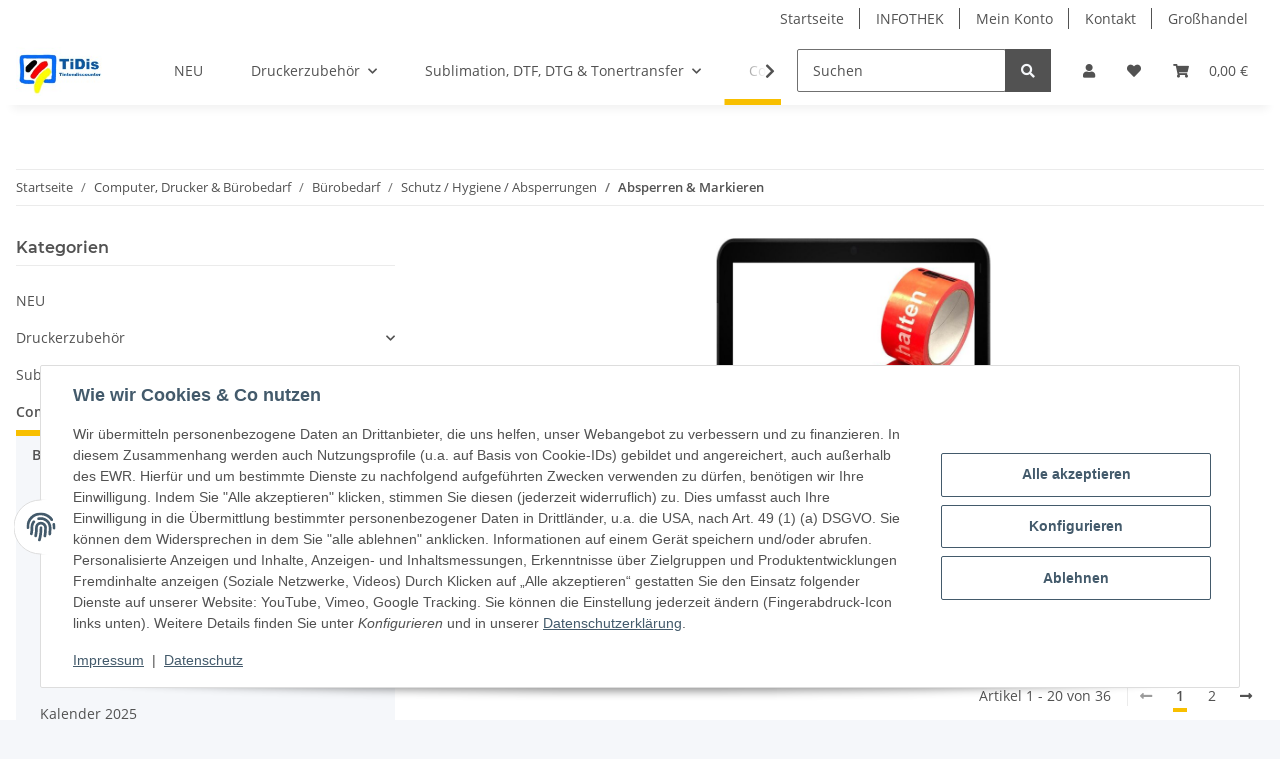

--- FILE ---
content_type: text/html; charset=utf-8
request_url: https://www.tintenshop365.de/Absperren-Markieren
body_size: 54904
content:
<!DOCTYPE html>
<html lang="de" itemscope itemtype="https://schema.org/CollectionPage">
    
    <head>

	
            <meta http-equiv="content-type" content="text/html; charset=utf-8">
            <meta name="description" itemprop="description" content="Absperren &amp; Markieren: Tinte, Toner und Patronen - mußte dir bei TiDis holen Absperrband gelb, schwarz - Absperrpfosten - ALCO Türstopper - ALCO Türstopper ">
                            <meta name="keywords" itemprop="keywords" content="Absperren &amp; Markieren">
                        <meta name="viewport" content="width=device-width, initial-scale=1.0">
            <meta http-equiv="X-UA-Compatible" content="IE=edge">
                        <meta name="robots" content="index, follow">

            <meta itemprop="url" content="https://www.tintenshop365.de/Absperren-Markieren">
            <meta property="og:type" content="website">
            <meta property="og:site_name" content="Absperren &amp; Markieren">
            <meta property="og:title" content="Absperren &amp; Markieren">
            <meta property="og:description" content="Absperren &amp; Markieren: Tinte, Toner und Patronen - mußte dir bei TiDis holen Absperrband gelb, schwarz - Absperrpfosten - ALCO Türstopper - ALCO Türstopper ">
            <meta property="og:url" content="https://www.tintenshop365.de/Absperren-Markieren">

                                                                                                                        
                            <meta itemprop="image" content="https://www.tintenshop365.de/media/image/category/12227/lg/absperren-markieren.jpg">
                <meta property="og:image" content="https://www.tintenshop365.de/media/image/category/12227/lg/absperren-markieren.jpg">
                <meta property="og:image:width" content="1800">
                <meta property="og:image:height" content="600">
                    

        <title itemprop="name">Absperren &amp; Markieren</title>

                    <link rel="canonical" href="https://www.tintenshop365.de/Absperren-Markieren">
        
        

        
            <link rel="icon" href="https://www.tintenshop365.de/favicon.ico" sizes="48x48">
            <link rel="icon" href="https://www.tintenshop365.de/favicon.svg" sizes="any" type="image/svg+xml">
            <link rel="apple-touch-icon" href="https://www.tintenshop365.de/apple-touch-icon.png">
            <link rel="manifest" href="https://www.tintenshop365.de/site.webmanifest">
            <meta name="msapplication-TileColor" content="#f8bf00">
            <meta name="msapplication-TileImage" content="https://www.tintenshop365.de/mstile-144x144.png">
        
        
            <meta name="theme-color" content="#f8bf00">
        

        
                                                    
                <style id="criticalCSS">
                    
                        :root{--blue: #007bff;--indigo: #6610f2;--purple: #6f42c1;--pink: #e83e8c;--red: #dc3545;--orange: #fd7e14;--yellow: #ffc107;--green: #28a745;--teal: #20c997;--cyan: #17a2b8;--white: #ffffff;--gray: #707070;--gray-dark: #343a40;--primary: #F8BF00;--secondary: #525252;--success: #1C871E;--info: #525252;--warning: #f39932;--danger: #b90000;--light: #f5f7fa;--dark: #525252;--gray: #707070;--gray-light: #f5f7fa;--gray-medium: #ebebeb;--gray-dark: #9b9b9b;--gray-darker: #525252;--breakpoint-xs: 0;--breakpoint-sm: 576px;--breakpoint-md: 768px;--breakpoint-lg: 992px;--breakpoint-xl: 1300px;--font-family-sans-serif: "Open Sans", sans-serif;--font-family-monospace: SFMono-Regular, Menlo, Monaco, Consolas, "Liberation Mono", "Courier New", monospace}*,*::before,*::after{box-sizing:border-box}html{font-family:sans-serif;line-height:1.15;-webkit-text-size-adjust:100%;-webkit-tap-highlight-color:rgba(0, 0, 0, 0)}article,aside,figcaption,figure,footer,header,hgroup,main,nav,section{display:block}body{margin:0;font-family:"Open Sans", sans-serif;font-size:0.875rem;font-weight:400;line-height:1.5;color:#525252;text-align:left;background-color:#f5f7fa}[tabindex="-1"]:focus:not(:focus-visible){outline:0 !important}hr{box-sizing:content-box;height:0;overflow:visible}h1,h2,h3,h4,h5,h6{margin-top:0;margin-bottom:1rem}p{margin-top:0;margin-bottom:1rem}abbr[title],abbr[data-original-title]{text-decoration:underline;text-decoration:underline dotted;cursor:help;border-bottom:0;text-decoration-skip-ink:none}address{margin-bottom:1rem;font-style:normal;line-height:inherit}ol,ul,dl{margin-top:0;margin-bottom:1rem}ol ol,ul ul,ol ul,ul ol{margin-bottom:0}dt{font-weight:700}dd{margin-bottom:0.5rem;margin-left:0}blockquote{margin:0 0 1rem}b,strong{font-weight:bolder}small{font-size:80%}sub,sup{position:relative;font-size:75%;line-height:0;vertical-align:baseline}sub{bottom:-0.25em}sup{top:-0.5em}a{color:#525252;text-decoration:underline;background-color:transparent}a:hover{color:#F8BF00;text-decoration:none}a:not([href]):not([class]){color:inherit;text-decoration:none}a:not([href]):not([class]):hover{color:inherit;text-decoration:none}pre,code,kbd,samp{font-family:SFMono-Regular, Menlo, Monaco, Consolas, "Liberation Mono", "Courier New", monospace;font-size:1em}pre{margin-top:0;margin-bottom:1rem;overflow:auto;-ms-overflow-style:scrollbar}figure{margin:0 0 1rem}img{vertical-align:middle;border-style:none}svg{overflow:hidden;vertical-align:middle}table{border-collapse:collapse}caption{padding-top:0.75rem;padding-bottom:0.75rem;color:#707070;text-align:left;caption-side:bottom}th{text-align:inherit;text-align:-webkit-match-parent}label{display:inline-block;margin-bottom:0.5rem}button{border-radius:0}button:focus:not(:focus-visible){outline:0}input,button,select,optgroup,textarea{margin:0;font-family:inherit;font-size:inherit;line-height:inherit}button,input{overflow:visible}button,select{text-transform:none}[role="button"]{cursor:pointer}select{word-wrap:normal}button,[type="button"],[type="reset"],[type="submit"]{-webkit-appearance:button}button:not(:disabled),[type="button"]:not(:disabled),[type="reset"]:not(:disabled),[type="submit"]:not(:disabled){cursor:pointer}button::-moz-focus-inner,[type="button"]::-moz-focus-inner,[type="reset"]::-moz-focus-inner,[type="submit"]::-moz-focus-inner{padding:0;border-style:none}input[type="radio"],input[type="checkbox"]{box-sizing:border-box;padding:0}textarea{overflow:auto;resize:vertical}fieldset{min-width:0;padding:0;margin:0;border:0}legend{display:block;width:100%;max-width:100%;padding:0;margin-bottom:0.5rem;font-size:1.5rem;line-height:inherit;color:inherit;white-space:normal}progress{vertical-align:baseline}[type="number"]::-webkit-inner-spin-button,[type="number"]::-webkit-outer-spin-button{height:auto}[type="search"]{outline-offset:-2px;-webkit-appearance:none}[type="search"]::-webkit-search-decoration{-webkit-appearance:none}::-webkit-file-upload-button{font:inherit;-webkit-appearance:button}output{display:inline-block}summary{display:list-item;cursor:pointer}template{display:none}[hidden]{display:none !important}.img-fluid{max-width:100%;height:auto}.img-thumbnail{padding:0.25rem;background-color:#f5f7fa;border:1px solid #dee2e6;border-radius:0.125rem;box-shadow:0 1px 2px rgba(0, 0, 0, 0.075);max-width:100%;height:auto}.figure{display:inline-block}.figure-img{margin-bottom:0.5rem;line-height:1}.figure-caption{font-size:90%;color:#707070}code{font-size:87.5%;color:#e83e8c;word-wrap:break-word}a>code{color:inherit}kbd{padding:0.2rem 0.4rem;font-size:87.5%;color:#ffffff;background-color:#212529;border-radius:0.125rem;box-shadow:inset 0 -0.1rem 0 rgba(0, 0, 0, 0.25)}kbd kbd{padding:0;font-size:100%;font-weight:700;box-shadow:none}pre{display:block;font-size:87.5%;color:#212529}pre code{font-size:inherit;color:inherit;word-break:normal}.pre-scrollable{max-height:340px;overflow-y:scroll}.container,.container-fluid,.container-sm,.container-md,.container-lg,.container-xl{width:100%;padding-right:1rem;padding-left:1rem;margin-right:auto;margin-left:auto}@media (min-width:576px){.container,.container-sm{max-width:97vw}}@media (min-width:768px){.container,.container-sm,.container-md{max-width:720px}}@media (min-width:992px){.container,.container-sm,.container-md,.container-lg{max-width:960px}}@media (min-width:1300px){.container,.container-sm,.container-md,.container-lg,.container-xl{max-width:1250px}}.row{display:flex;flex-wrap:wrap;margin-right:-1rem;margin-left:-1rem}.no-gutters{margin-right:0;margin-left:0}.no-gutters>.col,.no-gutters>[class*="col-"]{padding-right:0;padding-left:0}.col-1,.col-2,.col-3,.col-4,.col-5,.col-6,.col-7,.col-8,.col-9,.col-10,.col-11,.col-12,.col,.col-auto,.col-sm-1,.col-sm-2,.col-sm-3,.col-sm-4,.col-sm-5,.col-sm-6,.col-sm-7,.col-sm-8,.col-sm-9,.col-sm-10,.col-sm-11,.col-sm-12,.col-sm,.col-sm-auto,.col-md-1,.col-md-2,.col-md-3,.col-md-4,.col-md-5,.col-md-6,.col-md-7,.col-md-8,.col-md-9,.col-md-10,.col-md-11,.col-md-12,.col-md,.col-md-auto,.col-lg-1,.col-lg-2,.col-lg-3,.col-lg-4,.col-lg-5,.col-lg-6,.col-lg-7,.col-lg-8,.col-lg-9,.col-lg-10,.col-lg-11,.col-lg-12,.col-lg,.col-lg-auto,.col-xl-1,.col-xl-2,.col-xl-3,.col-xl-4,.col-xl-5,.col-xl-6,.col-xl-7,.col-xl-8,.col-xl-9,.col-xl-10,.col-xl-11,.col-xl-12,.col-xl,.col-xl-auto{position:relative;width:100%;padding-right:1rem;padding-left:1rem}.col{flex-basis:0;flex-grow:1;max-width:100%}.row-cols-1>*{flex:0 0 100%;max-width:100%}.row-cols-2>*{flex:0 0 50%;max-width:50%}.row-cols-3>*{flex:0 0 33.3333333333%;max-width:33.3333333333%}.row-cols-4>*{flex:0 0 25%;max-width:25%}.row-cols-5>*{flex:0 0 20%;max-width:20%}.row-cols-6>*{flex:0 0 16.6666666667%;max-width:16.6666666667%}.col-auto{flex:0 0 auto;width:auto;max-width:100%}.col-1{flex:0 0 8.33333333%;max-width:8.33333333%}.col-2{flex:0 0 16.66666667%;max-width:16.66666667%}.col-3{flex:0 0 25%;max-width:25%}.col-4{flex:0 0 33.33333333%;max-width:33.33333333%}.col-5{flex:0 0 41.66666667%;max-width:41.66666667%}.col-6{flex:0 0 50%;max-width:50%}.col-7{flex:0 0 58.33333333%;max-width:58.33333333%}.col-8{flex:0 0 66.66666667%;max-width:66.66666667%}.col-9{flex:0 0 75%;max-width:75%}.col-10{flex:0 0 83.33333333%;max-width:83.33333333%}.col-11{flex:0 0 91.66666667%;max-width:91.66666667%}.col-12{flex:0 0 100%;max-width:100%}.order-first{order:-1}.order-last{order:13}.order-0{order:0}.order-1{order:1}.order-2{order:2}.order-3{order:3}.order-4{order:4}.order-5{order:5}.order-6{order:6}.order-7{order:7}.order-8{order:8}.order-9{order:9}.order-10{order:10}.order-11{order:11}.order-12{order:12}.offset-1{margin-left:8.33333333%}.offset-2{margin-left:16.66666667%}.offset-3{margin-left:25%}.offset-4{margin-left:33.33333333%}.offset-5{margin-left:41.66666667%}.offset-6{margin-left:50%}.offset-7{margin-left:58.33333333%}.offset-8{margin-left:66.66666667%}.offset-9{margin-left:75%}.offset-10{margin-left:83.33333333%}.offset-11{margin-left:91.66666667%}@media (min-width:576px){.col-sm{flex-basis:0;flex-grow:1;max-width:100%}.row-cols-sm-1>*{flex:0 0 100%;max-width:100%}.row-cols-sm-2>*{flex:0 0 50%;max-width:50%}.row-cols-sm-3>*{flex:0 0 33.3333333333%;max-width:33.3333333333%}.row-cols-sm-4>*{flex:0 0 25%;max-width:25%}.row-cols-sm-5>*{flex:0 0 20%;max-width:20%}.row-cols-sm-6>*{flex:0 0 16.6666666667%;max-width:16.6666666667%}.col-sm-auto{flex:0 0 auto;width:auto;max-width:100%}.col-sm-1{flex:0 0 8.33333333%;max-width:8.33333333%}.col-sm-2{flex:0 0 16.66666667%;max-width:16.66666667%}.col-sm-3{flex:0 0 25%;max-width:25%}.col-sm-4{flex:0 0 33.33333333%;max-width:33.33333333%}.col-sm-5{flex:0 0 41.66666667%;max-width:41.66666667%}.col-sm-6{flex:0 0 50%;max-width:50%}.col-sm-7{flex:0 0 58.33333333%;max-width:58.33333333%}.col-sm-8{flex:0 0 66.66666667%;max-width:66.66666667%}.col-sm-9{flex:0 0 75%;max-width:75%}.col-sm-10{flex:0 0 83.33333333%;max-width:83.33333333%}.col-sm-11{flex:0 0 91.66666667%;max-width:91.66666667%}.col-sm-12{flex:0 0 100%;max-width:100%}.order-sm-first{order:-1}.order-sm-last{order:13}.order-sm-0{order:0}.order-sm-1{order:1}.order-sm-2{order:2}.order-sm-3{order:3}.order-sm-4{order:4}.order-sm-5{order:5}.order-sm-6{order:6}.order-sm-7{order:7}.order-sm-8{order:8}.order-sm-9{order:9}.order-sm-10{order:10}.order-sm-11{order:11}.order-sm-12{order:12}.offset-sm-0{margin-left:0}.offset-sm-1{margin-left:8.33333333%}.offset-sm-2{margin-left:16.66666667%}.offset-sm-3{margin-left:25%}.offset-sm-4{margin-left:33.33333333%}.offset-sm-5{margin-left:41.66666667%}.offset-sm-6{margin-left:50%}.offset-sm-7{margin-left:58.33333333%}.offset-sm-8{margin-left:66.66666667%}.offset-sm-9{margin-left:75%}.offset-sm-10{margin-left:83.33333333%}.offset-sm-11{margin-left:91.66666667%}}@media (min-width:768px){.col-md{flex-basis:0;flex-grow:1;max-width:100%}.row-cols-md-1>*{flex:0 0 100%;max-width:100%}.row-cols-md-2>*{flex:0 0 50%;max-width:50%}.row-cols-md-3>*{flex:0 0 33.3333333333%;max-width:33.3333333333%}.row-cols-md-4>*{flex:0 0 25%;max-width:25%}.row-cols-md-5>*{flex:0 0 20%;max-width:20%}.row-cols-md-6>*{flex:0 0 16.6666666667%;max-width:16.6666666667%}.col-md-auto{flex:0 0 auto;width:auto;max-width:100%}.col-md-1{flex:0 0 8.33333333%;max-width:8.33333333%}.col-md-2{flex:0 0 16.66666667%;max-width:16.66666667%}.col-md-3{flex:0 0 25%;max-width:25%}.col-md-4{flex:0 0 33.33333333%;max-width:33.33333333%}.col-md-5{flex:0 0 41.66666667%;max-width:41.66666667%}.col-md-6{flex:0 0 50%;max-width:50%}.col-md-7{flex:0 0 58.33333333%;max-width:58.33333333%}.col-md-8{flex:0 0 66.66666667%;max-width:66.66666667%}.col-md-9{flex:0 0 75%;max-width:75%}.col-md-10{flex:0 0 83.33333333%;max-width:83.33333333%}.col-md-11{flex:0 0 91.66666667%;max-width:91.66666667%}.col-md-12{flex:0 0 100%;max-width:100%}.order-md-first{order:-1}.order-md-last{order:13}.order-md-0{order:0}.order-md-1{order:1}.order-md-2{order:2}.order-md-3{order:3}.order-md-4{order:4}.order-md-5{order:5}.order-md-6{order:6}.order-md-7{order:7}.order-md-8{order:8}.order-md-9{order:9}.order-md-10{order:10}.order-md-11{order:11}.order-md-12{order:12}.offset-md-0{margin-left:0}.offset-md-1{margin-left:8.33333333%}.offset-md-2{margin-left:16.66666667%}.offset-md-3{margin-left:25%}.offset-md-4{margin-left:33.33333333%}.offset-md-5{margin-left:41.66666667%}.offset-md-6{margin-left:50%}.offset-md-7{margin-left:58.33333333%}.offset-md-8{margin-left:66.66666667%}.offset-md-9{margin-left:75%}.offset-md-10{margin-left:83.33333333%}.offset-md-11{margin-left:91.66666667%}}@media (min-width:992px){.col-lg{flex-basis:0;flex-grow:1;max-width:100%}.row-cols-lg-1>*{flex:0 0 100%;max-width:100%}.row-cols-lg-2>*{flex:0 0 50%;max-width:50%}.row-cols-lg-3>*{flex:0 0 33.3333333333%;max-width:33.3333333333%}.row-cols-lg-4>*{flex:0 0 25%;max-width:25%}.row-cols-lg-5>*{flex:0 0 20%;max-width:20%}.row-cols-lg-6>*{flex:0 0 16.6666666667%;max-width:16.6666666667%}.col-lg-auto{flex:0 0 auto;width:auto;max-width:100%}.col-lg-1{flex:0 0 8.33333333%;max-width:8.33333333%}.col-lg-2{flex:0 0 16.66666667%;max-width:16.66666667%}.col-lg-3{flex:0 0 25%;max-width:25%}.col-lg-4{flex:0 0 33.33333333%;max-width:33.33333333%}.col-lg-5{flex:0 0 41.66666667%;max-width:41.66666667%}.col-lg-6{flex:0 0 50%;max-width:50%}.col-lg-7{flex:0 0 58.33333333%;max-width:58.33333333%}.col-lg-8{flex:0 0 66.66666667%;max-width:66.66666667%}.col-lg-9{flex:0 0 75%;max-width:75%}.col-lg-10{flex:0 0 83.33333333%;max-width:83.33333333%}.col-lg-11{flex:0 0 91.66666667%;max-width:91.66666667%}.col-lg-12{flex:0 0 100%;max-width:100%}.order-lg-first{order:-1}.order-lg-last{order:13}.order-lg-0{order:0}.order-lg-1{order:1}.order-lg-2{order:2}.order-lg-3{order:3}.order-lg-4{order:4}.order-lg-5{order:5}.order-lg-6{order:6}.order-lg-7{order:7}.order-lg-8{order:8}.order-lg-9{order:9}.order-lg-10{order:10}.order-lg-11{order:11}.order-lg-12{order:12}.offset-lg-0{margin-left:0}.offset-lg-1{margin-left:8.33333333%}.offset-lg-2{margin-left:16.66666667%}.offset-lg-3{margin-left:25%}.offset-lg-4{margin-left:33.33333333%}.offset-lg-5{margin-left:41.66666667%}.offset-lg-6{margin-left:50%}.offset-lg-7{margin-left:58.33333333%}.offset-lg-8{margin-left:66.66666667%}.offset-lg-9{margin-left:75%}.offset-lg-10{margin-left:83.33333333%}.offset-lg-11{margin-left:91.66666667%}}@media (min-width:1300px){.col-xl{flex-basis:0;flex-grow:1;max-width:100%}.row-cols-xl-1>*{flex:0 0 100%;max-width:100%}.row-cols-xl-2>*{flex:0 0 50%;max-width:50%}.row-cols-xl-3>*{flex:0 0 33.3333333333%;max-width:33.3333333333%}.row-cols-xl-4>*{flex:0 0 25%;max-width:25%}.row-cols-xl-5>*{flex:0 0 20%;max-width:20%}.row-cols-xl-6>*{flex:0 0 16.6666666667%;max-width:16.6666666667%}.col-xl-auto{flex:0 0 auto;width:auto;max-width:100%}.col-xl-1{flex:0 0 8.33333333%;max-width:8.33333333%}.col-xl-2{flex:0 0 16.66666667%;max-width:16.66666667%}.col-xl-3{flex:0 0 25%;max-width:25%}.col-xl-4{flex:0 0 33.33333333%;max-width:33.33333333%}.col-xl-5{flex:0 0 41.66666667%;max-width:41.66666667%}.col-xl-6{flex:0 0 50%;max-width:50%}.col-xl-7{flex:0 0 58.33333333%;max-width:58.33333333%}.col-xl-8{flex:0 0 66.66666667%;max-width:66.66666667%}.col-xl-9{flex:0 0 75%;max-width:75%}.col-xl-10{flex:0 0 83.33333333%;max-width:83.33333333%}.col-xl-11{flex:0 0 91.66666667%;max-width:91.66666667%}.col-xl-12{flex:0 0 100%;max-width:100%}.order-xl-first{order:-1}.order-xl-last{order:13}.order-xl-0{order:0}.order-xl-1{order:1}.order-xl-2{order:2}.order-xl-3{order:3}.order-xl-4{order:4}.order-xl-5{order:5}.order-xl-6{order:6}.order-xl-7{order:7}.order-xl-8{order:8}.order-xl-9{order:9}.order-xl-10{order:10}.order-xl-11{order:11}.order-xl-12{order:12}.offset-xl-0{margin-left:0}.offset-xl-1{margin-left:8.33333333%}.offset-xl-2{margin-left:16.66666667%}.offset-xl-3{margin-left:25%}.offset-xl-4{margin-left:33.33333333%}.offset-xl-5{margin-left:41.66666667%}.offset-xl-6{margin-left:50%}.offset-xl-7{margin-left:58.33333333%}.offset-xl-8{margin-left:66.66666667%}.offset-xl-9{margin-left:75%}.offset-xl-10{margin-left:83.33333333%}.offset-xl-11{margin-left:91.66666667%}}.nav{display:flex;flex-wrap:wrap;padding-left:0;margin-bottom:0;list-style:none}.nav-link{display:block;padding:0.5rem 1rem;text-decoration:none}.nav-link:hover,.nav-link:focus{text-decoration:none}.nav-link.disabled{color:#707070;pointer-events:none;cursor:default}.nav-tabs{border-bottom:1px solid #dee2e6}.nav-tabs .nav-link{margin-bottom:-1px;background-color:transparent;border:1px solid transparent;border-top-left-radius:0;border-top-right-radius:0}.nav-tabs .nav-link:hover,.nav-tabs .nav-link:focus{isolation:isolate;border-color:transparent}.nav-tabs .nav-link.disabled{color:#707070;background-color:transparent;border-color:transparent}.nav-tabs .nav-link.active,.nav-tabs .nav-item.show .nav-link{color:#525252;background-color:transparent;border-color:#F8BF00}.nav-tabs .dropdown-menu{margin-top:-1px;border-top-left-radius:0;border-top-right-radius:0}.nav-pills .nav-link{background:none;border:0;border-radius:0.125rem}.nav-pills .nav-link.active,.nav-pills .show>.nav-link{color:#ffffff;background-color:#F8BF00}.nav-fill>.nav-link,.nav-fill .nav-item{flex:1 1 auto;text-align:center}.nav-justified>.nav-link,.nav-justified .nav-item{flex-basis:0;flex-grow:1;text-align:center}.tab-content>.tab-pane{display:none}.tab-content>.active{display:block}.navbar{position:relative;display:flex;flex-wrap:wrap;align-items:center;justify-content:space-between;padding:0.4rem 1rem}.navbar .container,.navbar .container-fluid,.navbar .container-sm,.navbar .container-md,.navbar .container-lg,.navbar .container-xl,.navbar>.container-sm,.navbar>.container-md,.navbar>.container-lg,.navbar>.container-xl{display:flex;flex-wrap:wrap;align-items:center;justify-content:space-between}.navbar-brand{display:inline-block;padding-top:0.40625rem;padding-bottom:0.40625rem;margin-right:1rem;font-size:1rem;line-height:inherit;white-space:nowrap}.navbar-brand:hover,.navbar-brand:focus{text-decoration:none}.navbar-nav{display:flex;flex-direction:column;padding-left:0;margin-bottom:0;list-style:none}.navbar-nav .nav-link{padding-right:0;padding-left:0}.navbar-nav .dropdown-menu{position:static;float:none}.navbar-text{display:inline-block;padding-top:0.5rem;padding-bottom:0.5rem}.navbar-collapse{flex-basis:100%;flex-grow:1;align-items:center}.navbar-toggler{padding:0.25rem 0.75rem;font-size:1rem;line-height:1;background-color:transparent;border:1px solid transparent;border-radius:0.125rem}.navbar-toggler:hover,.navbar-toggler:focus{text-decoration:none}.navbar-toggler-icon{display:inline-block;width:1.5em;height:1.5em;vertical-align:middle;content:"";background:50% / 100% 100% no-repeat}.navbar-nav-scroll{max-height:75vh;overflow-y:auto}@media (max-width:575.98px){.navbar-expand-sm>.container,.navbar-expand-sm>.container-fluid,.navbar-expand-sm>.container-sm,.navbar-expand-sm>.container-md,.navbar-expand-sm>.container-lg,.navbar-expand-sm>.container-xl{padding-right:0;padding-left:0}}@media (min-width:576px){.navbar-expand-sm{flex-flow:row nowrap;justify-content:flex-start}.navbar-expand-sm .navbar-nav{flex-direction:row}.navbar-expand-sm .navbar-nav .dropdown-menu{position:absolute}.navbar-expand-sm .navbar-nav .nav-link{padding-right:1.5rem;padding-left:1.5rem}.navbar-expand-sm>.container,.navbar-expand-sm>.container-fluid,.navbar-expand-sm>.container-sm,.navbar-expand-sm>.container-md,.navbar-expand-sm>.container-lg,.navbar-expand-sm>.container-xl{flex-wrap:nowrap}.navbar-expand-sm .navbar-nav-scroll{overflow:visible}.navbar-expand-sm .navbar-collapse{display:flex !important;flex-basis:auto}.navbar-expand-sm .navbar-toggler{display:none}}@media (max-width:767.98px){.navbar-expand-md>.container,.navbar-expand-md>.container-fluid,.navbar-expand-md>.container-sm,.navbar-expand-md>.container-md,.navbar-expand-md>.container-lg,.navbar-expand-md>.container-xl{padding-right:0;padding-left:0}}@media (min-width:768px){.navbar-expand-md{flex-flow:row nowrap;justify-content:flex-start}.navbar-expand-md .navbar-nav{flex-direction:row}.navbar-expand-md .navbar-nav .dropdown-menu{position:absolute}.navbar-expand-md .navbar-nav .nav-link{padding-right:1.5rem;padding-left:1.5rem}.navbar-expand-md>.container,.navbar-expand-md>.container-fluid,.navbar-expand-md>.container-sm,.navbar-expand-md>.container-md,.navbar-expand-md>.container-lg,.navbar-expand-md>.container-xl{flex-wrap:nowrap}.navbar-expand-md .navbar-nav-scroll{overflow:visible}.navbar-expand-md .navbar-collapse{display:flex !important;flex-basis:auto}.navbar-expand-md .navbar-toggler{display:none}}@media (max-width:991.98px){.navbar-expand-lg>.container,.navbar-expand-lg>.container-fluid,.navbar-expand-lg>.container-sm,.navbar-expand-lg>.container-md,.navbar-expand-lg>.container-lg,.navbar-expand-lg>.container-xl{padding-right:0;padding-left:0}}@media (min-width:992px){.navbar-expand-lg{flex-flow:row nowrap;justify-content:flex-start}.navbar-expand-lg .navbar-nav{flex-direction:row}.navbar-expand-lg .navbar-nav .dropdown-menu{position:absolute}.navbar-expand-lg .navbar-nav .nav-link{padding-right:1.5rem;padding-left:1.5rem}.navbar-expand-lg>.container,.navbar-expand-lg>.container-fluid,.navbar-expand-lg>.container-sm,.navbar-expand-lg>.container-md,.navbar-expand-lg>.container-lg,.navbar-expand-lg>.container-xl{flex-wrap:nowrap}.navbar-expand-lg .navbar-nav-scroll{overflow:visible}.navbar-expand-lg .navbar-collapse{display:flex !important;flex-basis:auto}.navbar-expand-lg .navbar-toggler{display:none}}@media (max-width:1299.98px){.navbar-expand-xl>.container,.navbar-expand-xl>.container-fluid,.navbar-expand-xl>.container-sm,.navbar-expand-xl>.container-md,.navbar-expand-xl>.container-lg,.navbar-expand-xl>.container-xl{padding-right:0;padding-left:0}}@media (min-width:1300px){.navbar-expand-xl{flex-flow:row nowrap;justify-content:flex-start}.navbar-expand-xl .navbar-nav{flex-direction:row}.navbar-expand-xl .navbar-nav .dropdown-menu{position:absolute}.navbar-expand-xl .navbar-nav .nav-link{padding-right:1.5rem;padding-left:1.5rem}.navbar-expand-xl>.container,.navbar-expand-xl>.container-fluid,.navbar-expand-xl>.container-sm,.navbar-expand-xl>.container-md,.navbar-expand-xl>.container-lg,.navbar-expand-xl>.container-xl{flex-wrap:nowrap}.navbar-expand-xl .navbar-nav-scroll{overflow:visible}.navbar-expand-xl .navbar-collapse{display:flex !important;flex-basis:auto}.navbar-expand-xl .navbar-toggler{display:none}}.navbar-expand{flex-flow:row nowrap;justify-content:flex-start}.navbar-expand>.container,.navbar-expand>.container-fluid,.navbar-expand>.container-sm,.navbar-expand>.container-md,.navbar-expand>.container-lg,.navbar-expand>.container-xl{padding-right:0;padding-left:0}.navbar-expand .navbar-nav{flex-direction:row}.navbar-expand .navbar-nav .dropdown-menu{position:absolute}.navbar-expand .navbar-nav .nav-link{padding-right:1.5rem;padding-left:1.5rem}.navbar-expand>.container,.navbar-expand>.container-fluid,.navbar-expand>.container-sm,.navbar-expand>.container-md,.navbar-expand>.container-lg,.navbar-expand>.container-xl{flex-wrap:nowrap}.navbar-expand .navbar-nav-scroll{overflow:visible}.navbar-expand .navbar-collapse{display:flex !important;flex-basis:auto}.navbar-expand .navbar-toggler{display:none}.navbar-light .navbar-brand{color:rgba(0, 0, 0, 0.9)}.navbar-light .navbar-brand:hover,.navbar-light .navbar-brand:focus{color:rgba(0, 0, 0, 0.9)}.navbar-light .navbar-nav .nav-link{color:#525252}.navbar-light .navbar-nav .nav-link:hover,.navbar-light .navbar-nav .nav-link:focus{color:#F8BF00}.navbar-light .navbar-nav .nav-link.disabled{color:rgba(0, 0, 0, 0.3)}.navbar-light .navbar-nav .show>.nav-link,.navbar-light .navbar-nav .active>.nav-link,.navbar-light .navbar-nav .nav-link.show,.navbar-light .navbar-nav .nav-link.active{color:rgba(0, 0, 0, 0.9)}.navbar-light .navbar-toggler{color:#525252;border-color:rgba(0, 0, 0, 0.1)}.navbar-light .navbar-toggler-icon{background-image:url("data:image/svg+xml,%3csvg xmlns='http://www.w3.org/2000/svg' width='30' height='30' viewBox='0 0 30 30'%3e%3cpath stroke='%23525252' stroke-linecap='round' stroke-miterlimit='10' stroke-width='2' d='M4 7h22M4 15h22M4 23h22'/%3e%3c/svg%3e")}.navbar-light .navbar-text{color:#525252}.navbar-light .navbar-text a{color:rgba(0, 0, 0, 0.9)}.navbar-light .navbar-text a:hover,.navbar-light .navbar-text a:focus{color:rgba(0, 0, 0, 0.9)}.navbar-dark .navbar-brand{color:#ffffff}.navbar-dark .navbar-brand:hover,.navbar-dark .navbar-brand:focus{color:#ffffff}.navbar-dark .navbar-nav .nav-link{color:rgba(255, 255, 255, 0.5)}.navbar-dark .navbar-nav .nav-link:hover,.navbar-dark .navbar-nav .nav-link:focus{color:rgba(255, 255, 255, 0.75)}.navbar-dark .navbar-nav .nav-link.disabled{color:rgba(255, 255, 255, 0.25)}.navbar-dark .navbar-nav .show>.nav-link,.navbar-dark .navbar-nav .active>.nav-link,.navbar-dark .navbar-nav .nav-link.show,.navbar-dark .navbar-nav .nav-link.active{color:#ffffff}.navbar-dark .navbar-toggler{color:rgba(255, 255, 255, 0.5);border-color:rgba(255, 255, 255, 0.1)}.navbar-dark .navbar-toggler-icon{background-image:url("data:image/svg+xml,%3csvg xmlns='http://www.w3.org/2000/svg' width='30' height='30' viewBox='0 0 30 30'%3e%3cpath stroke='rgba%28255, 255, 255, 0.5%29' stroke-linecap='round' stroke-miterlimit='10' stroke-width='2' d='M4 7h22M4 15h22M4 23h22'/%3e%3c/svg%3e")}.navbar-dark .navbar-text{color:rgba(255, 255, 255, 0.5)}.navbar-dark .navbar-text a{color:#ffffff}.navbar-dark .navbar-text a:hover,.navbar-dark .navbar-text a:focus{color:#ffffff}.pagination-sm .page-item.active .page-link::after,.pagination-sm .page-item.active .page-text::after{left:0.375rem;right:0.375rem}.pagination-lg .page-item.active .page-link::after,.pagination-lg .page-item.active .page-text::after{left:1.125rem;right:1.125rem}.page-item{position:relative}.page-item.active{font-weight:700}.page-item.active .page-link::after,.page-item.active .page-text::after{content:"";position:absolute;left:0.5625rem;bottom:0;right:0.5625rem;border-bottom:4px solid #F8BF00}@media (min-width:768px){.dropdown-item.page-item{background-color:transparent}}.page-link,.page-text{text-decoration:none}.pagination{margin-bottom:0;justify-content:space-between;align-items:center}@media (min-width:768px){.pagination{justify-content:normal}.pagination .dropdown>.btn{display:none}.pagination .dropdown-menu{position:static !important;transform:none !important;display:flex;margin:0;padding:0;border:0;min-width:auto}.pagination .dropdown-item{width:auto;display:inline-block;padding:0}.pagination .dropdown-item.active{background-color:transparent;color:#525252}.pagination .dropdown-item:hover{background-color:transparent}.pagination .pagination-site{display:none}}@media (max-width:767.98px){.pagination .dropdown-item{padding:0}.pagination .dropdown-item.active .page-link,.pagination .dropdown-item.active .page-text,.pagination .dropdown-item:active .page-link,.pagination .dropdown-item:active .page-text{color:#525252}}.productlist-page-nav{align-items:center}.productlist-page-nav .pagination{margin:0}.productlist-page-nav .displayoptions{margin-bottom:1rem}@media (min-width:768px){.productlist-page-nav .displayoptions{margin-bottom:0}}.productlist-page-nav .displayoptions .btn-group+.btn-group+.btn-group{margin-left:0.5rem}.productlist-page-nav .result-option-wrapper{margin-right:0.5rem}.productlist-page-nav .productlist-item-info{margin-bottom:0.5rem;margin-left:auto;margin-right:auto;display:flex}@media (min-width:768px){.productlist-page-nav .productlist-item-info{margin-right:0;margin-bottom:0}.productlist-page-nav .productlist-item-info.productlist-item-border{border-right:1px solid #ebebeb;padding-right:1rem}}.productlist-page-nav.productlist-page-nav-header-m{margin-top:3rem}@media (min-width:768px){.productlist-page-nav.productlist-page-nav-header-m{margin-top:2rem}.productlist-page-nav.productlist-page-nav-header-m>.col{margin-top:1rem}}.productlist-page-nav-bottom{margin-bottom:2rem}.pagination-wrapper{margin-bottom:1rem;align-items:center;border-top:1px solid #f5f7fa;border-bottom:1px solid #f5f7fa;padding-top:0.5rem;padding-bottom:0.5rem}.pagination-wrapper .pagination-entries{font-weight:700;margin-bottom:1rem}@media (min-width:768px){.pagination-wrapper .pagination-entries{margin-bottom:0}}.pagination-wrapper .pagination-selects{margin-left:auto;margin-top:1rem}@media (min-width:768px){.pagination-wrapper .pagination-selects{margin-left:0;margin-top:0}}.pagination-wrapper .pagination-selects .pagination-selects-entries{margin-bottom:1rem}@media (min-width:768px){.pagination-wrapper .pagination-selects .pagination-selects-entries{margin-right:1rem;margin-bottom:0}}.pagination-no-wrapper{border:0;padding-top:0;padding-bottom:0}.topbar-wrapper{position:relative;z-index:1021;flex-direction:row-reverse}.sticky-header header{position:sticky;top:0}#jtl-nav-wrapper .form-control::placeholder,#jtl-nav-wrapper .form-control:focus::placeholder{color:#525252}#jtl-nav-wrapper .label-slide .form-group:not(.exclude-from-label-slide):not(.checkbox) label{background:#ffffff;color:#525252}header{box-shadow:0 1rem 0.5625rem -0.75rem rgba(0, 0, 0, 0.06);position:relative;z-index:1020}header .dropdown-menu{background-color:#ffffff;color:#525252}header .navbar-toggler{color:#525252}header .navbar-brand img{max-width:50vw;object-fit:contain}header .nav-right .dropdown-menu{margin-top:-0.03125rem;box-shadow:inset 0 1rem 0.5625rem -0.75rem rgba(0, 0, 0, 0.06)}@media (min-width:992px){header #mainNavigation{margin-right:1rem}}@media (max-width:991.98px){header .navbar-brand img{max-width:30vw}header .dropup,header .dropright,header .dropdown,header .dropleft,header .col,header [class*="col-"]{position:static}header .navbar-collapse{position:fixed;top:0;left:0;display:block;height:100vh !important;-webkit-overflow-scrolling:touch;max-width:16.875rem;transition:all 0.2s ease-in-out;z-index:1050;width:100%;background:#ffffff}header .navbar-collapse:not(.show){transform:translateX(-100%)}header .navbar-nav{transition:all 0.2s ease-in-out}header .navbar-nav .nav-item,header .navbar-nav .nav-link{margin-left:0;margin-right:0;padding-left:1rem;padding-right:1rem;padding-top:1rem;padding-bottom:1rem}header .navbar-nav .nav-link{margin-top:-1rem;margin-bottom:-1rem;margin-left:-1rem;margin-right:-1rem;display:flex;align-items:center;justify-content:space-between}header .navbar-nav .nav-link::after{content:'\f054' !important;font-family:"Font Awesome 5 Free" !important;font-weight:900;margin-left:0.5rem;margin-top:0;font-size:0.75em}header .navbar-nav .nav-item.dropdown>.nav-link>.product-count{display:none}header .navbar-nav .nav-item:not(.dropdown) .nav-link::after{display:none}header .navbar-nav .dropdown-menu{position:absolute;left:100%;top:0;box-shadow:none;width:100%;padding:0;margin:0}header .navbar-nav .dropdown-menu:not(.show){display:none}header .navbar-nav .dropdown-body{margin:0}header .navbar-nav .nav{flex-direction:column}header .nav-mobile-header{padding-left:1rem;padding-right:1rem}header .nav-mobile-header>.row{height:3.125rem}header .nav-mobile-header .nav-mobile-header-hr{margin-top:0;margin-bottom:0}header .nav-mobile-body{height:calc(100vh - 3.125rem);height:calc(var(--vh, 1vh) * 100 - 3.125rem);overflow-y:auto;position:relative}header .nav-scrollbar-inner{overflow:visible}header .nav-right{font-size:1rem}header .nav-right .dropdown-menu{width:100%}}@media (min-width:992px){header .navbar-collapse{height:4.3125rem}header .navbar-nav>.nav-item>.nav-link{position:relative;padding:1.5rem}header .navbar-nav>.nav-item>.nav-link::before{content:"";position:absolute;bottom:0;left:50%;transform:translateX(-50%);border-width:0 0 6px;border-color:#F8BF00;border-style:solid;transition:width 0.4s;width:0}header .navbar-nav>.nav-item.active>.nav-link::before,header .navbar-nav>.nav-item:hover>.nav-link::before,header .navbar-nav>.nav-item.hover>.nav-link::before{width:100%}header .navbar-nav>.nav-item>.dropdown-menu{max-height:calc(100vh - 12.5rem);overflow:auto;margin-top:-0.03125rem;box-shadow:inset 0 1rem 0.5625rem -0.75rem rgba(0, 0, 0, 0.06)}header .navbar-nav>.nav-item.dropdown-full{position:static}header .navbar-nav>.nav-item.dropdown-full .dropdown-menu{width:100%}header .navbar-nav>.nav-item .product-count{display:none}header .navbar-nav>.nav-item .nav{flex-wrap:wrap}header .navbar-nav .nav .nav-link{padding:0}header .navbar-nav .nav .nav-link::after{display:none}header .navbar-nav .dropdown .nav-item{width:100%}header .nav-mobile-body{align-self:flex-start;width:100%}header .nav-scrollbar-inner{width:100%}header .nav-right .nav-link{padding-top:1.5rem;padding-bottom:1.5rem}header .submenu-headline::after{display:none}header .submenu-headline-toplevel{font-family:Montserrat, sans-serif;font-size:1rem;border-bottom:1px solid #ebebeb;margin-bottom:1rem}header .subcategory-wrapper .categories-recursive-dropdown{display:block;position:static !important;box-shadow:none}header .subcategory-wrapper .categories-recursive-dropdown>.nav{flex-direction:column}header .subcategory-wrapper .categories-recursive-dropdown .categories-recursive-dropdown{margin-left:0.25rem}}header .submenu-headline-image{margin-bottom:1rem;display:none}@media (min-width:992px){header .submenu-headline-image{display:block}}header #burger-menu{margin-right:1rem}header .table,header .dropdown-item,header .btn-outline-primary{color:#525252}header .dropdown-item{background-color:transparent}header .dropdown-item:hover{background-color:#f5f7fa}header .btn-outline-primary:hover{color:#525252}@media (min-width:992px){.nav-item-lg-m{margin-top:1.5rem;margin-bottom:1.5rem}}.fixed-search{background-color:#ffffff;box-shadow:0 0.25rem 0.5rem rgba(0, 0, 0, 0.2);padding-top:0.5rem;padding-bottom:0.5rem}.fixed-search .form-control{background-color:#ffffff;color:#525252}.fixed-search .form-control::placeholder{color:#525252}.main-search .twitter-typeahead{display:flex;flex-grow:1}.form-clear{align-items:center;bottom:8px;color:#525252;cursor:pointer;display:flex;height:24px;justify-content:center;position:absolute;right:52px;width:24px;z-index:10}.account-icon-dropdown .account-icon-dropdown-pass{margin-bottom:2rem}.account-icon-dropdown .dropdown-footer{background-color:#f5f7fa}.account-icon-dropdown .dropdown-footer a{text-decoration:underline}.account-icon-dropdown .account-icon-dropdown-logout{padding-bottom:0.5rem}.cart-dropdown-shipping-notice{color:#707070}.is-checkout header,.is-checkout .navbar{height:2.8rem}@media (min-width:992px){.is-checkout header,.is-checkout .navbar{height:4.2625rem}}.is-checkout .search-form-wrapper-fixed,.is-checkout .fixed-search{display:none}@media (max-width:991.98px){.nav-icons{height:2.8rem}}.search-form-wrapper-fixed{padding-top:0.5rem;padding-bottom:0.5rem}.full-width-mega .main-search-wrapper .twitter-typeahead{flex:1}@media (min-width:992px){.full-width-mega .main-search-wrapper{display:block}}@media (max-width:991.98px){.full-width-mega.sticky-top .main-search-wrapper{padding-right:0;padding-left:0;flex:0 0 auto;width:auto;max-width:100%}.full-width-mega.sticky-top .main-search-wrapper+.col,.full-width-mega.sticky-top .main-search-wrapper a{padding-left:0}.full-width-mega.sticky-top .main-search-wrapper .nav-link{padding-right:0.7rem}.full-width-mega .secure-checkout-icon{flex:0 0 auto;width:auto;max-width:100%;margin-left:auto}.full-width-mega .toggler-logo-wrapper{position:initial;width:max-content}}.full-width-mega .nav-icons-wrapper{padding-left:0}.full-width-mega .nav-logo-wrapper{padding-right:0;margin-right:auto}@media (min-width:992px){.full-width-mega .navbar-expand-lg .nav-multiple-row .navbar-nav{flex-wrap:wrap}.full-width-mega #mainNavigation.nav-multiple-row{height:auto;margin-right:0}.full-width-mega .nav-multiple-row .nav-scrollbar-inner{padding-bottom:0}.full-width-mega .nav-multiple-row .nav-scrollbar-arrow{display:none}.full-width-mega .menu-search-position-center .main-search-wrapper{margin-right:auto}.full-width-mega .menu-search-position-left .main-search-wrapper{margin-right:auto}.full-width-mega .menu-search-position-left .nav-logo-wrapper{margin-right:initial}.full-width-mega .menu-center-center.menu-multiple-rows-multiple .nav-scrollbar-inner{justify-content:center}.full-width-mega .menu-center-space-between.menu-multiple-rows-multiple .nav-scrollbar-inner{justify-content:space-between}}@media (min-width:992px){header.full-width-mega .nav-right .dropdown-menu{box-shadow:0 0 7px #000000}header .nav-multiple-row .navbar-nav>.nav-item>.nav-link{padding:1rem 1.5rem}}.slick-slider{position:relative;display:block;box-sizing:border-box;-webkit-touch-callout:none;-webkit-user-select:none;-khtml-user-select:none;-moz-user-select:none;-ms-user-select:none;user-select:none;-ms-touch-action:pan-y;touch-action:pan-y;-webkit-tap-highlight-color:transparent}.slick-list{position:relative;overflow:hidden;display:block;margin:0;padding:0}.slick-list:focus{outline:none}.slick-list.dragging{cursor:pointer;cursor:hand}.slick-slider .slick-track,.slick-slider .slick-list{-webkit-transform:translate3d(0, 0, 0);-moz-transform:translate3d(0, 0, 0);-ms-transform:translate3d(0, 0, 0);-o-transform:translate3d(0, 0, 0);transform:translate3d(0, 0, 0)}.slick-track{position:relative;left:0;top:0;display:block;margin-left:auto;margin-right:auto}.slick-track:before,.slick-track:after{content:"";display:table}.slick-track:after{clear:both}.slick-loading .slick-track{visibility:hidden}.slick-slide{float:left;height:100%;min-height:1px;display:none}[dir="rtl"] .slick-slide{float:right}.slick-slide img{display:block}.slick-slide.slick-loading img{display:none}.slick-slide.dragging img{pointer-events:none}.slick-initialized .slick-slide{display:block}.slick-loading .slick-slide{visibility:hidden}.slick-vertical .slick-slide{display:block;height:auto;border:1px solid transparent}.slick-arrow.slick-hidden{display:none}:root{--vh: 1vh}.fa,.fas,.far,.fal{display:inline-block}h1,h2,h3,h4,h5,h6,.h1,.h2,.h3,.productlist-filter-headline,.sidepanel-left .box-normal .box-normal-link,.h4,.h5,.h6{margin-bottom:1rem;font-family:Montserrat, sans-serif;font-weight:400;line-height:1.2;color:#525252}h1,.h1{font-size:1.875rem}h2,.h2{font-size:1.5rem}h3,.h3,.productlist-filter-headline,.sidepanel-left .box-normal .box-normal-link{font-size:1rem}h4,.h4{font-size:0.875rem}h5,.h5{font-size:0.875rem}h6,.h6{font-size:0.875rem}.banner .img-fluid{width:100%}.label-slide .form-group:not(.exclude-from-label-slide):not(.checkbox) label{display:none}.modal{display:none}.carousel-thumbnails .slick-arrow{opacity:0}.slick-dots{flex:0 0 100%;display:flex;justify-content:center;align-items:center;font-size:0;line-height:0;padding:0;height:1rem;width:100%;margin:2rem 0 0}.slick-dots li{margin:0 0.25rem;list-style-type:none}.slick-dots li button{width:0.75rem;height:0.75rem;padding:0;border-radius:50%;border:0.125rem solid #ebebeb;background-color:#ebebeb;transition:all 0.2s ease-in-out}.slick-dots li.slick-active button{background-color:#525252;border-color:#525252}.consent-modal:not(.active){display:none}.consent-banner-icon{width:1em;height:1em}.mini>#consent-banner{display:none}html{overflow-y:scroll}.dropdown-menu{display:none}.dropdown-toggle::after{content:"";margin-left:0.5rem;display:inline-block}.list-unstyled,.list-icons{padding-left:0;list-style:none}.input-group{position:relative;display:flex;flex-wrap:wrap;align-items:stretch;width:100%}.input-group>.form-control{flex:1 1 auto;width:1%}#main-wrapper{background:#ffffff}.container-fluid-xl{max-width:103.125rem}.nav-dividers .nav-item{position:relative}.nav-dividers .nav-item:not(:last-child)::after{content:"";position:absolute;right:0;top:0.5rem;height:calc(100% - 1rem);border-right:0.0625rem solid currentColor}.nav-link{text-decoration:none}.nav-scrollbar{overflow:hidden;display:flex;align-items:center}.nav-scrollbar .nav,.nav-scrollbar .navbar-nav{flex-wrap:nowrap}.nav-scrollbar .nav-item{white-space:nowrap}.nav-scrollbar-inner{overflow-x:auto;padding-bottom:1.5rem;align-self:flex-start}#shop-nav{align-items:center;flex-shrink:0;margin-left:auto}@media (max-width:767.98px){#shop-nav .nav-link{padding-left:0.7rem;padding-right:0.7rem}}.has-left-sidebar .breadcrumb-container{padding-left:0;padding-right:0}.breadcrumb{display:flex;flex-wrap:wrap;padding:0.5rem 0;margin-bottom:0;list-style:none;background-color:transparent;border-radius:0}.breadcrumb-item{display:none}@media (min-width:768px){.breadcrumb-item{display:flex}}.breadcrumb-item.active{font-weight:700}.breadcrumb-item.first{padding-left:0}.breadcrumb-item.first::before{display:none}.breadcrumb-item+.breadcrumb-item{padding-left:0.5rem}.breadcrumb-item+.breadcrumb-item::before{display:inline-block;padding-right:0.5rem;color:#707070;content:"/"}.breadcrumb-item.active{color:#525252;font-weight:700}.breadcrumb-item.first::before{display:none}.breadcrumb-arrow{display:flex}@media (min-width:768px){.breadcrumb-arrow{display:none}}.breadcrumb-arrow:first-child::before{content:'\f053' !important;font-family:"Font Awesome 5 Free" !important;font-weight:900;margin-right:6px}.breadcrumb-arrow:not(:first-child){padding-left:0}.breadcrumb-arrow:not(:first-child)::before{content:none}.breadcrumb-wrapper{margin-bottom:2rem}@media (min-width:992px){.breadcrumb-wrapper{border-style:solid;border-color:#ebebeb;border-width:1px 0}}.breadcrumb{font-size:0.8125rem}.breadcrumb a{text-decoration:none}.breadcrumb-back{padding-right:1rem;margin-right:1rem;border-right:1px solid #ebebeb}.hr-sect{display:flex;justify-content:center;flex-basis:100%;align-items:center;color:#525252;margin:8px 0;font-size:1.5rem;font-family:Montserrat, sans-serif}.hr-sect::before{margin:0 30px 0 0}.hr-sect::after{margin:0 0 0 30px}.hr-sect::before,.hr-sect::after{content:"";flex-grow:1;background:rgba(0, 0, 0, 0.1);height:1px;font-size:0;line-height:0}.hr-sect a{text-decoration:none;border-bottom:0.375rem solid transparent;font-weight:700}@media (max-width:991.98px){.hr-sect{text-align:center;border-top:1px solid rgba(0, 0, 0, 0.1);border-bottom:1px solid rgba(0, 0, 0, 0.1);padding:15px 0;margin:15px 0}.hr-sect::before,.hr-sect::after{margin:0;flex-grow:unset}.hr-sect a{border-bottom:none;margin:auto}}.slick-slider-other.is-not-opc{margin-bottom:2rem}.slick-slider-other.is-not-opc .carousel{margin-bottom:1.5rem}.slick-slider-other .slick-slider-other-container{padding-left:0;padding-right:0}@media (min-width:768px){.slick-slider-other .slick-slider-other-container{padding-left:1rem;padding-right:1rem}}.slick-slider-other .hr-sect{margin-bottom:2rem}#header-top-bar{position:relative;z-index:1021;flex-direction:row-reverse}#header-top-bar,header{background-color:#ffffff;color:#525252}.img-aspect-ratio{width:100%;height:auto}header{box-shadow:0 1rem 0.5625rem -0.75rem rgba(0, 0, 0, 0.06);position:relative;z-index:1020}header .navbar{padding:0;position:static}@media (min-width:992px){header{padding-bottom:0}header .navbar-brand{margin-right:3rem}}header .navbar-brand{padding-top:0.4rem;padding-bottom:0.4rem}header .navbar-brand img{height:2rem;width:auto}header .nav-right .dropdown-menu{margin-top:-0.03125rem;box-shadow:inset 0 1rem 0.5625rem -0.75rem rgba(0, 0, 0, 0.06)}@media (min-width:992px){header .navbar-brand{padding-top:0.6rem;padding-bottom:0.6rem}header .navbar-brand img{height:3.0625rem}header .navbar-collapse{height:4.3125rem}header .navbar-nav>.nav-item>.nav-link{position:relative;padding:1.5rem}header .navbar-nav>.nav-item>.nav-link::before{content:"";position:absolute;bottom:0;left:50%;transform:translateX(-50%);border-width:0 0 6px;border-color:#F8BF00;border-style:solid;transition:width 0.4s;width:0}header .navbar-nav>.nav-item.active>.nav-link::before,header .navbar-nav>.nav-item:hover>.nav-link::before,header .navbar-nav>.nav-item.hover>.nav-link::before{width:100%}header .navbar-nav>.nav-item .nav{flex-wrap:wrap}header .navbar-nav .nav .nav-link{padding:0}header .navbar-nav .nav .nav-link::after{display:none}header .navbar-nav .dropdown .nav-item{width:100%}header .nav-mobile-body{align-self:flex-start;width:100%}header .nav-scrollbar-inner{width:100%}header .nav-right .nav-link{padding-top:1.5rem;padding-bottom:1.5rem}}.btn{display:inline-block;font-weight:600;color:#525252;text-align:center;vertical-align:middle;user-select:none;background-color:transparent;border:1px solid transparent;padding:0.625rem 0.9375rem;font-size:0.875rem;line-height:1.5;border-radius:0.125rem}.btn.disabled,.btn:disabled{opacity:0.65;box-shadow:none}.btn:not(:disabled):not(.disabled):active,.btn:not(:disabled):not(.disabled).active{box-shadow:none}.form-control{display:block;width:100%;height:calc(1.5em + 1.25rem + 2px);padding:0.625rem 0.9375rem;font-size:0.875rem;font-weight:400;line-height:1.5;color:#525252;background-color:#ffffff;background-clip:padding-box;border:1px solid #707070;border-radius:0.125rem;box-shadow:inset 0 1px 1px rgba(0, 0, 0, 0.075);transition:border-color 0.15s ease-in-out, box-shadow 0.15s ease-in-out}@media (prefers-reduced-motion:reduce){.form-control{transition:none}}.square{display:flex;position:relative}.square::before{content:"";display:inline-block;padding-bottom:100%}#product-offer .product-info ul.info-essential{margin:2rem 0;padding-left:0;list-style:none}.price_wrapper{margin-bottom:1.5rem}.price_wrapper .price{display:inline-block}.price_wrapper .bulk-prices{margin-top:1rem}.price_wrapper .bulk-prices .bulk-price{margin-right:0.25rem}#product-offer .product-info{border:0}#product-offer .product-info .bordered-top-bottom{padding:1rem;border-top:1px solid #f5f7fa;border-bottom:1px solid #f5f7fa}#product-offer .product-info ul.info-essential{margin:2rem 0}#product-offer .product-info .shortdesc{margin-bottom:1rem}#product-offer .product-info .product-offer{margin-bottom:2rem}#product-offer .product-info .product-offer>.row{margin-bottom:1.5rem}#product-offer .product-info .stock-information{border-top:1px solid #ebebeb;border-bottom:1px solid #ebebeb;align-items:flex-end}#product-offer .product-info .stock-information.stock-information-p{padding-top:1rem;padding-bottom:1rem}@media (max-width:767.98px){#product-offer .product-info .stock-information{margin-top:1rem}}#product-offer .product-info .question-on-item{margin-left:auto}#product-offer .product-info .question-on-item .question{padding:0}.product-detail .product-actions{position:absolute;z-index:1;right:2rem;top:1rem;display:flex;justify-content:center;align-items:center}.product-detail .product-actions .btn{margin:0 0.25rem}#image_wrapper{margin-bottom:3rem}#image_wrapper #gallery{margin-bottom:2rem}#image_wrapper .product-detail-image-topbar{display:none}.product-detail .product-thumbnails-wrapper .product-thumbnails{display:none}.flex-row-reverse{flex-direction:row-reverse !important}.flex-column{flex-direction:column !important}.justify-content-start{justify-content:flex-start !important}.collapse:not(.show){display:none}.d-none{display:none !important}.d-block{display:block !important}.d-flex{display:flex !important}.d-inline-block{display:inline-block !important}@media (min-width:992px){.d-lg-none{display:none !important}.d-lg-block{display:block !important}.d-lg-flex{display:flex !important}}@media (min-width:768px){.d-md-none{display:none !important}.d-md-block{display:block !important}.d-md-flex{display:flex !important}.d-md-inline-block{display:inline-block !important}}@media (min-width:992px){.justify-content-lg-end{justify-content:flex-end !important}}.list-gallery{display:flex;flex-direction:column}.list-gallery .second-wrapper{position:absolute;top:0;left:0;width:100%;height:100%}.list-gallery img.second{opacity:0}.form-group{margin-bottom:1rem}.btn-outline-secondary{color:#525252;border-color:#525252}.btn-group{display:inline-flex}.productlist-filter-headline{padding-bottom:0.5rem;margin-bottom:1rem}hr{margin-top:1rem;margin-bottom:1rem;border:0;border-top:1px solid rgba(0, 0, 0, 0.1)}.badge-circle-1{background-color:#ffffff}#content{padding-bottom:3rem}#content-wrapper{margin-top:0}#content-wrapper.has-fluid{padding-top:1rem}#content-wrapper:not(.has-fluid){padding-top:2rem}@media (min-width:992px){#content-wrapper:not(.has-fluid){padding-top:4rem}}aside h4{margin-bottom:1rem}aside .card{border:none;box-shadow:none;background-color:transparent}aside .card .card-title{margin-bottom:0.5rem;font-size:1.5rem;font-weight:600}aside .card.card-default .card-heading{border-bottom:none;padding-left:0;padding-right:0}aside .card.card-default>.card-heading>.card-title{color:#525252;font-weight:600;border-bottom:1px solid #ebebeb;padding:10px 0}aside .card>.card-body{padding:0}aside .card>.card-body .card-title{font-weight:600}aside .nav-panel .nav{flex-wrap:initial}aside .nav-panel>.nav>.active>.nav-link{border-bottom:0.375rem solid #F8BF00;cursor:pointer}aside .nav-panel .active>.nav-link{font-weight:700}aside .nav-panel .nav-link[aria-expanded=true] i.fa-chevron-down{transform:rotate(180deg)}aside .nav-panel .nav-link,aside .nav-panel .nav-item{clear:left}aside .box .nav-link,aside .box .nav a,aside .box .dropdown-menu .dropdown-item{text-decoration:none;white-space:normal}aside .box .nav-link{padding-left:0;padding-right:0}aside .box .snippets-categories-nav-link-child{padding-left:0.5rem;padding-right:0.5rem}aside .box-monthlynews a .value{text-decoration:underline}aside .box-monthlynews a .value:hover{text-decoration:none}.box-categories .dropdown .collapse,.box-linkgroup .dropdown .collapse{background:#f5f7fa}.box-categories .nav-link{cursor:pointer}.box_login .register{text-decoration:underline}.box_login .register:hover{text-decoration:none}.box_login .register .fa{color:#F8BF00}.box_login .resetpw{text-decoration:underline}.box_login .resetpw:hover{text-decoration:none}.jqcloud-word.w0{color:#fbd966;font-size:70%}.jqcloud-word.w1{color:#fad352;font-size:100%}.jqcloud-word.w2{color:#face3d;font-size:130%}.jqcloud-word.w3{color:#f9c929;font-size:160%}.jqcloud-word.w4{color:#f9c414;font-size:190%}.jqcloud-word.w5{color:#f8bf00;font-size:220%}.jqcloud-word.w6{color:#e4b000;font-size:250%}.jqcloud-word.w7{color:#d0a000;font-size:280%}.jqcloud{line-height:normal;overflow:hidden;position:relative}.jqcloud-word a{color:inherit !important;font-size:inherit !important;text-decoration:none !important}.jqcloud-word a:hover{color:#F8BF00 !important}.searchcloud{width:100%;height:200px}#footer-boxes .card{background:transparent;border:0}#footer-boxes .card a{text-decoration:none}@media (min-width:768px){.box-normal{margin-bottom:1.5rem}}.box-normal .box-normal-link{text-decoration:none;font-weight:700;margin-bottom:0.5rem}@media (min-width:768px){.box-normal .box-normal-link{display:none}}.box-filter-hr{margin-top:0.5rem;margin-bottom:0.5rem}.box-normal-hr{margin-top:1rem;margin-bottom:1rem;display:flex}@media (min-width:768px){.box-normal-hr{display:none}}.box-last-seen .box-last-seen-item{margin-bottom:1rem}.box-nav-item{margin-top:0.5rem}@media (min-width:768px){.box-nav-item{margin-top:0}}.box-login .box-login-resetpw{margin-bottom:0.5rem;padding-left:0;padding-right:0;display:block}.box-slider{margin-bottom:1.5rem}.box-link-wrapper{align-items:center;display:flex}.box-link-wrapper i.snippets-filter-item-icon-right{color:#707070}.box-link-wrapper .badge{margin-left:auto}.box-delete-button{text-align:right;white-space:nowrap}.box-delete-button .remove{float:right}.box-filter-price .box-filter-price-collapse{padding-bottom:1.5rem}.hr-no-top{margin-top:0;margin-bottom:1rem}.characteristic-collapse-btn-inner img{margin-right:0.25rem}#search{margin-right:1rem;display:none}@media (min-width:992px){#search{display:block}}.link-content{margin-bottom:1rem}#footer{margin-top:auto;padding:4rem 0 0;background-color:#f5f7fa;color:#525252}#copyright{background-color:#525252;color:#f5f7fa;margin-top:1rem}#copyright>div{padding-top:1rem;padding-bottom:1rem;font-size:0.75rem;text-align:center}.toggler-logo-wrapper{float:left}@media (max-width:991.98px){.toggler-logo-wrapper{position:absolute}.toggler-logo-wrapper .logo-wrapper{float:left}.toggler-logo-wrapper .burger-menu-wrapper{float:left;padding-top:1rem}}.navbar .container{display:block}.lazyload{opacity:0 !important}.search-wrapper{width:100%}#header-top-bar a:not(.dropdown-item):not(.btn),header a:not(.dropdown-item):not(.btn){text-decoration:none;color:#525252}#header-top-bar a:not(.dropdown-item):not(.btn):hover,header a:not(.dropdown-item):not(.btn):hover{color:#F8BF00}header .form-control,header .form-control:focus{background-color:#ffffff;color:#525252}.btn-secondary{background-color:#525252;color:#f5f7fa}.productlist-filter-headline{border-bottom:1px solid #ebebeb}.content-cats-small{margin-bottom:3rem}@media (min-width:768px){.content-cats-small>div{margin-bottom:1rem}}.content-cats-small .sub-categories{display:flex;flex-direction:column;flex-grow:1;flex-basis:auto;align-items:stretch;justify-content:flex-start;height:100%}.content-cats-small .sub-categories .subcategories-image{justify-content:center;align-items:flex-start;margin-bottom:1rem}.content-cats-small::after{display:block;clear:both;content:""}.content-cats-small .outer{margin-bottom:0.5rem}.content-cats-small .caption{margin-bottom:0.5rem}@media (min-width:768px){.content-cats-small .caption{text-align:center}}.content-cats-small hr{margin-top:1rem;margin-bottom:1rem;padding-left:0;list-style:none}.lazyloading{color:transparent;width:auto;height:auto;max-width:40px;max-height:40px}
                    
                    
                                                                            @media (min-width: 992px) {
                                header .navbar-brand img {
                                    height: 49px;
                                }
                                                                    nav.navbar {
                                        height: calc(49px + 1.2rem);
                                    }
                                                            }
                                            
                </style>
            
                                                            <link rel="preload" href="https://www.tintenshop365.de/templates/NOVA_20241028/themes/clear/clear.css?v=1.3.1" as="style" onload="this.onload=null;this.rel='stylesheet'">
                                    <link rel="preload" href="https://www.tintenshop365.de/templates/NOVA_20241028/themes/clear/custom.css?v=1.3.1" as="style" onload="this.onload=null;this.rel='stylesheet'">
                                                                            <link rel="preload" href="https://www.tintenshop365.de/plugins/jtl_paypal_commerce/frontend/css/style.css?v=1.3.1" as="style" onload="this.onload=null;this.rel='stylesheet'">
                                    
                <noscript>
                                            <link rel="stylesheet" href="https://www.tintenshop365.de/templates/NOVA_20241028/themes/clear/clear.css?v=1.3.1">
                                            <link rel="stylesheet" href="https://www.tintenshop365.de/templates/NOVA_20241028/themes/clear/custom.css?v=1.3.1">
                                                                                            <link href="https://www.tintenshop365.de/plugins/jtl_paypal_commerce/frontend/css/style.css?v=1.3.1" rel="stylesheet">
                                                            </noscript>
            
                                    <script>
                /*! loadCSS rel=preload polyfill. [c]2017 Filament Group, Inc. MIT License */
                (function (w) {
                    "use strict";
                    if (!w.loadCSS) {
                        w.loadCSS = function (){};
                    }
                    var rp = loadCSS.relpreload = {};
                    rp.support                  = (function () {
                        var ret;
                        try {
                            ret = w.document.createElement("link").relList.supports("preload");
                        } catch (e) {
                            ret = false;
                        }
                        return function () {
                            return ret;
                        };
                    })();
                    rp.bindMediaToggle          = function (link) {
                        var finalMedia = link.media || "all";

                        function enableStylesheet() {
                            if (link.addEventListener) {
                                link.removeEventListener("load", enableStylesheet);
                            } else if (link.attachEvent) {
                                link.detachEvent("onload", enableStylesheet);
                            }
                            link.setAttribute("onload", null);
                            link.media = finalMedia;
                        }

                        if (link.addEventListener) {
                            link.addEventListener("load", enableStylesheet);
                        } else if (link.attachEvent) {
                            link.attachEvent("onload", enableStylesheet);
                        }
                        setTimeout(function () {
                            link.rel   = "stylesheet";
                            link.media = "only x";
                        });
                        setTimeout(enableStylesheet, 3000);
                    };

                    rp.poly = function () {
                        if (rp.support()) {
                            return;
                        }
                        var links = w.document.getElementsByTagName("link");
                        for (var i = 0; i < links.length; i++) {
                            var link = links[i];
                            if (link.rel === "preload" && link.getAttribute("as") === "style" && !link.getAttribute("data-loadcss")) {
                                link.setAttribute("data-loadcss", true);
                                rp.bindMediaToggle(link);
                            }
                        }
                    };

                    if (!rp.support()) {
                        rp.poly();

                        var run = w.setInterval(rp.poly, 500);
                        if (w.addEventListener) {
                            w.addEventListener("load", function () {
                                rp.poly();
                                w.clearInterval(run);
                            });
                        } else if (w.attachEvent) {
                            w.attachEvent("onload", function () {
                                rp.poly();
                                w.clearInterval(run);
                            });
                        }
                    }

                    if (typeof exports !== "undefined") {
                        exports.loadCSS = loadCSS;
                    }
                    else {
                        w.loadCSS = loadCSS;
                    }
                }(typeof global !== "undefined" ? global : this));
            </script>
                                        <link rel="alternate" type="application/rss+xml" title="Newsfeed www.Tintenshop365.de" href="https://www.tintenshop365.de/rss.xml">
                                                        

                    
                                                    <link rel="next" href="https://www.tintenshop365.de/Absperren-Markieren_s2">
                            
                

        <script src="https://www.tintenshop365.de/templates/NOVA_20241028/js/jquery-3.7.1.min.js"></script>

                                                                            <script defer src="https://www.tintenshop365.de/templates/NOVA_20241028/js/bootstrap-toolkit.js?v=1.3.1"></script>
                            <script defer src="https://www.tintenshop365.de/templates/NOVA_20241028/js/bootstrap.bundle.min.js?v=1.3.1"></script>
                            <script defer src="https://www.tintenshop365.de/templates/NOVA_20241028/js/slick.min.js?v=1.3.1"></script>
                            <script defer src="https://www.tintenshop365.de/templates/NOVA_20241028/js/eModal.min.js?v=1.3.1"></script>
                            <script defer src="https://www.tintenshop365.de/templates/NOVA_20241028/js/jquery.nivo.slider.pack.js?v=1.3.1"></script>
                            <script defer src="https://www.tintenshop365.de/templates/NOVA_20241028/js/bootstrap-select.min.js?v=1.3.1"></script>
                            <script defer src="https://www.tintenshop365.de/templates/NOVA_20241028/js/jtl.evo.js?v=1.3.1"></script>
                            <script defer src="https://www.tintenshop365.de/templates/NOVA_20241028/js/typeahead.bundle.min.js?v=1.3.1"></script>
                            <script defer src="https://www.tintenshop365.de/templates/NOVA_20241028/js/wow.min.js?v=1.3.1"></script>
                            <script defer src="https://www.tintenshop365.de/templates/NOVA_20241028/js/colcade.js?v=1.3.1"></script>
                            <script defer src="https://www.tintenshop365.de/templates/NOVA_20241028/js/global.js?v=1.3.1"></script>
                            <script defer src="https://www.tintenshop365.de/templates/NOVA_20241028/js/slick-lightbox.min.js?v=1.3.1"></script>
                            <script defer src="https://www.tintenshop365.de/templates/NOVA_20241028/js/jquery.serialize-object.min.js?v=1.3.1"></script>
                            <script defer src="https://www.tintenshop365.de/templates/NOVA_20241028/js/jtl.io.js?v=1.3.1"></script>
                            <script defer src="https://www.tintenshop365.de/templates/NOVA_20241028/js/jtl.article.js?v=1.3.1"></script>
                            <script defer src="https://www.tintenshop365.de/templates/NOVA_20241028/js/jtl.basket.js?v=1.3.1"></script>
                            <script defer src="https://www.tintenshop365.de/templates/NOVA_20241028/js/parallax.min.js?v=1.3.1"></script>
                            <script defer src="https://www.tintenshop365.de/templates/NOVA_20241028/js/jqcloud.js?v=1.3.1"></script>
                            <script defer src="https://www.tintenshop365.de/templates/NOVA_20241028/js/nouislider.min.js?v=1.3.1"></script>
                            <script defer src="https://www.tintenshop365.de/templates/NOVA_20241028/js/consent.js?v=1.3.1"></script>
                            <script defer src="https://www.tintenshop365.de/templates/NOVA_20241028/js/consent.youtube.js?v=1.3.1"></script>
                                
        
                    <script defer src="https://www.tintenshop365.de/templates/NOVA_20241028/js/custom.js?v=1.3.1"></script>
        
        

        
                            <link rel="preload" href="https://www.tintenshop365.de/templates/NOVA_20241028/themes/base/fonts/opensans/open-sans-600.woff2" as="font" crossorigin>
                <link rel="preload" href="https://www.tintenshop365.de/templates/NOVA_20241028/themes/base/fonts/opensans/open-sans-regular.woff2" as="font" crossorigin>
                <link rel="preload" href="https://www.tintenshop365.de/templates/NOVA_20241028/themes/base/fonts/montserrat/Montserrat-SemiBold.woff2" as="font" crossorigin>
                        <link rel="preload" href="https://www.tintenshop365.de/templates/NOVA_20241028/themes/base/fontawesome/webfonts/fa-solid-900.woff2" as="font" crossorigin>
            <link rel="preload" href="https://www.tintenshop365.de/templates/NOVA_20241028/themes/base/fontawesome/webfonts/fa-regular-400.woff2" as="font" crossorigin>
        
        
            <link rel="modulepreload" href="https://www.tintenshop365.de/templates/NOVA_20241028/js/app/globals.js" as="script" crossorigin>
            <link rel="modulepreload" href="https://www.tintenshop365.de/templates/NOVA_20241028/js/app/snippets/form-counter.js" as="script" crossorigin>
            <link rel="modulepreload" href="https://www.tintenshop365.de/templates/NOVA_20241028/js/app/plugins/navscrollbar.js" as="script" crossorigin>
            <link rel="modulepreload" href="https://www.tintenshop365.de/templates/NOVA_20241028/js/app/plugins/tabdrop.js" as="script" crossorigin>
            <link rel="modulepreload" href="https://www.tintenshop365.de/templates/NOVA_20241028/js/app/views/header.js" as="script" crossorigin>
            <link rel="modulepreload" href="https://www.tintenshop365.de/templates/NOVA_20241028/js/app/views/productdetails.js" as="script" crossorigin>
        
                        
                    
        <script type="module" src="https://www.tintenshop365.de/templates/NOVA_20241028/js/app/app.js"></script>
        <script>(function(){
            // back-to-list-link mechanics

                            window.sessionStorage.setItem('has_starting_point', 'true');
                window.sessionStorage.removeItem('cur_product_id');
                window.sessionStorage.removeItem('product_page_visits');
                window.should_render_backtolist_link = false;
                    })()</script>
    </head>
    

    
    
        <body class="                     wish-compare-animation-mobile                                                                is-nova" data-page="2">
<script src="https://www.tintenshop365.de/plugins/jtl_paypal_commerce/frontend/template/ecs/jsTemplates/standaloneButtonTemplate.js"></script>
                <script src="https://www.tintenshop365.de/plugins/jtl_paypal_commerce/frontend/template/ecs/jsTemplates/activeButtonLabelTemplate.js"></script>
                <script src="https://www.tintenshop365.de/plugins/jtl_paypal_commerce/frontend/template/ecs/init.js"></script><script src="https://www.tintenshop365.de/plugins/jtl_paypal_commerce/frontend/template/instalmentBanner/jsTemplates/instalmentBannerPlaceholder.js"></script>
    
                                
                
        
                                        
                    <div id="header-top-bar" class="d-none topbar-wrapper   d-lg-flex">
                        <div class="container-fluid container-fluid-xl d-lg-flex flex-row-reverse">
                            
    <ul class="nav topbar-main nav-dividers
                    ">
    
            

        
<li class="nav-item">
    <a class="nav-link         " title="" target="_self" href="https://www.tintenshop365.de/Tintenshop365-24h">
    Startseite
    </a>
</li>
<li class="nav-item">
    <a class="nav-link         " title="Aktuelle Neuigkeiten" target="_self" href="https://www.tintenshop365.de/Alles-ueber-Sublimation-und-Nachfuelltinten">
    INFOTHEK
    </a>
</li>
<li class="nav-item">
    <a class="nav-link         " title="" target="_self" href="https://www.tintenshop365.de/Konto">
    Mein Konto
    </a>
</li>
<li class="nav-item">
    <a class="nav-link         " title="Kontaktformular" target="_self" href="https://www.tintenshop365.de/Kontakt">
    Kontakt
    </a>
</li>
<li class="nav-item">
    <a class="nav-link         " title="Großhandel" target="_self" href="https://www.tintenshop365.de/Wiederverkaufsprogramm">
    Großhandel
    </a>
</li>

</ul>

                        </div>
                    </div>
                
                        <header class="d-print-none                         sticky-top                        fixed-navbar theme-clear" id="jtl-nav-wrapper">
                                    
                        <div class="container-fluid container-fluid-xl">
                        
                            
                                
    <div class="toggler-logo-wrapper">
        
            <button id="burger-menu" class="burger-menu-wrapper navbar-toggler collapsed " type="button" data-toggle="collapse" data-target="#mainNavigation" aria-controls="mainNavigation" aria-expanded="false" aria-label="Toggle navigation">
                <span class="navbar-toggler-icon"></span>
            </button>
        

        
            <div id="logo" class="logo-wrapper" itemprop="publisher" itemscope itemtype="https://schema.org/Organization">
                <span itemprop="name" class="d-none">Ingo Schacht</span>
                <meta itemprop="url" content="https://www.tintenshop365.de/">
                <meta itemprop="logo" content="https://www.tintenshop365.de/bilder/intern/shoplogo/TiDis Logo mit TiDis Schriftzug 1.jpg">
                <a href="https://www.tintenshop365.de/" title="www.Tintenshop365.de" class="navbar-brand">
                                        
            <img src="https://www.tintenshop365.de/bilder/intern/shoplogo/TiDis%20Logo%20mit%20TiDis%20Schriftzug%201.jpg" class="" id="shop-logo" alt="www.Tintenshop365.de" width="180" height="50">
    
                                
</a>            </div>
        
    </div>

                            
                            <nav class="navbar justify-content-start align-items-lg-end navbar-expand-lg
                 navbar-expand-1">
                                                                        
                                        
    <ul id="shop-nav" class="nav nav-right order-lg-last nav-icons
                    ">
            
                            
    
        <li class="nav-item" id="search">
            <div class="search-wrapper">
                <form action="https://www.tintenshop365.de/search/" method="get">
                    <div class="form-icon">
                        <div class="input-group " role="group">
                                    <input type="text" class="form-control ac_input" placeholder="Suchen" id="search-header" name="qs" autocomplete="off" aria-label="Suchen">

                            <div class="input-group-append ">
                                                
    
<button type="submit" class="btn  btn-secondary" aria-label="Suchen">
    <span class="fas fa-search"></span>
</button>
                            
    </div>
                            <span class="form-clear d-none"><i class="fas fa-times"></i></span>
                        
    </div>
                    </div>
                </form>
            </div>
        </li>
    
    
            

                    
        
                    
        
            
        
        
        
            
    <li class="nav-item dropdown account-icon-dropdown" aria-expanded="false">
    <a class="nav-link nav-link-custom
                " href="#" data-toggle="dropdown" aria-haspopup="true" aria-expanded="false" role="button" aria-label="Mein Konto">
        <span class="fas fa-user"></span>
    </a>
    <div class="dropdown-menu
         dropdown-menu-right    ">
                            
                <div class="dropdown-body lg-min-w-lg">
                    <form class="jtl-validate label-slide" target="_self" action="https://www.tintenshop365.de/Konto" method="post">
    <input type="hidden" class="jtl_token" name="jtl_token" value="275c8ee227ba2fce5f19c5cf64b7a6dc714be32fffa6abedae3cdf16f7356518">
                                
                            <fieldset id="quick-login">
                                
                                        <div id="696e8a133c913" aria-labelledby="form-group-label-696e8a133c913" class="form-group " role="group">
                    <div class="d-flex flex-column-reverse">
                                                                        <input type="email" class="form-control  form-control-sm" placeholder=" " id="email_quick" required name="email" autocomplete="email">

                                    
                <label id="form-group-label-696e8a133c913" for="email_quick" class="col-form-label pt-0">
                    E-Mail-Adresse
                </label>
            </div>
            </div>
                                
                                
                                        <div id="696e8a133c957" aria-labelledby="form-group-label-696e8a133c957" class="form-group account-icon-dropdown-pass" role="group">
                    <div class="d-flex flex-column-reverse">
                                                                        <input type="password" class="form-control  form-control-sm" placeholder=" " id="password_quick" required name="passwort" autocomplete="current-password">

                                    
                <label id="form-group-label-696e8a133c957" for="password_quick" class="col-form-label pt-0">
                    Passwort
                </label>
            </div>
            </div>
                                
                                
                                                                    
                                
                                        <fieldset class="form-group " id="696e8a133c9aa">
                                <div>
                                                        <input type="hidden" class="form-control " value="1" name="login">

                                                                                    
    
<button type="submit" class="btn  btn-primary btn-sm btn-block" id="submit-btn">
    Anmelden
</button>
                                    
                            </div>
            </fieldset>
                                
                            </fieldset>
                        
                    
</form>
                    
                        <a href="https://www.tintenshop365.de/Passwort-vergessen" title="Passwort vergessen" rel="nofollow">
                                Passwort vergessen
                        
</a>                    
                </div>
                
                    <div class="dropdown-footer">
                        Neu hier?
                        <a href="https://www.tintenshop365.de/Registrieren" title="Jetzt registrieren!" rel="nofollow">
                                Jetzt registrieren!
                        
</a>                    </div>
                
            
            
    </div>
</li>

        
                                    
                    
        <li id="shop-nav-compare" title="Vergleichsliste" class="nav-item dropdown d-none">
        
            <a href="#" class="nav-link" aria-haspopup="true" aria-expanded="false" aria-label="Vergleichsliste" data-toggle="dropdown">
                    <i class="fas fa-list">
                    <span id="comparelist-badge" class="fa-sup" title="0">
                        0
                    </span>
                </i>
            
</a>        
        
            <div id="comparelist-dropdown-container" class="dropdown-menu dropdown-menu-right lg-min-w-lg">
                <div id="comparelist-dropdown-content">
                    
                        
    
        <div class="comparelist-dropdown-table table-responsive max-h-sm lg-max-h">
                    </div>
    
    
        <div class="comparelist-dropdown-table-body dropdown-body">
                            
                    Bitte fügen Sie mindestens zwei Artikel zur Vergleichsliste hinzu.
                
                    </div>
    

                    
                </div>
            </div>
        
    </li>

                
                        
                
                            <li id="shop-nav-wish" class="nav-item dropdown ">
            
                <a href="#" class="nav-link" aria-expanded="false" aria-label="Wunschzettel" data-toggle="dropdown">
                        <i class="fas fa-heart">
                        <span id="badge-wl-count" class="fa-sup  d-none" title="0">
                            0
                        </span>
                    </i>
                
</a>            
            
                <div id="nav-wishlist-collapse" class="dropdown-menu dropdown-menu-right lg-min-w-lg">
                    <div id="wishlist-dropdown-container">
                        
                            
    
        
        <div class="wishlist-dropdown-footer dropdown-body">
            
                    
    
<a class="btn  btn-primary btn-sm btn-block" href="https://www.tintenshop365.de/Wunschliste?newWL=1">
                        Wunschzettel erstellen
                
</a>
            
        </div>
    

                        
                    </div>
                </div>
            
        </li>
    
            
                
            
    <li class="cart-icon-dropdown nav-item dropdown ">
        
            <a href="#" class="nav-link" aria-expanded="false" aria-label="Warenkorb" data-toggle="dropdown">
                    
                    <i class="fas fa-shopping-cart cart-icon-dropdown-icon">
                                            </i>
                
                
                    <span class="cart-icon-dropdown-price">0,00 €</span>
                
            
</a>        
        
            
    <div class="cart-dropdown dropdown-menu dropdown-menu-right lg-min-w-lg">
                
                    
                    
                <a target="_self" href="https://www.tintenshop365.de/Warenkorb" class="dropdown-item cart-dropdown-empty" rel="nofollow" title="Es befinden sich keine Artikel im Warenkorb.">
                    Es befinden sich keine Artikel im Warenkorb.
                
</a>
            
            </div>

        
    </li>

        
    
</ul>

                                    

                                    
                                        
    <div id="mainNavigation" class="collapse navbar-collapse nav-scrollbar">
        
            <div class="nav-mobile-header d-lg-none">
                

<div class="row align-items-center-util">
                    
<div class="col nav-mobile-header-toggler">
                
                    <button class="navbar-toggler collapsed" type="button" data-toggle="collapse" data-target="#mainNavigation" aria-controls="mainNavigation" aria-expanded="false" aria-label="Toggle navigation">
                        <span class="navbar-toggler-icon"></span>
                    </button>
                
                
</div>
                
<div class="col col-auto nav-mobile-header-name ml-auto-util">
                    <span class="nav-offcanvas-title">Menü</span>
                
                    <a href="#" class="nav-offcanvas-title d-none" data-menu-back="">
                            <span class="fas fa-chevron-left icon-mr-2"></span>
                        <span>Zurück</span>
                    
</a>                
                
</div>
                
</div>
                <hr class="nav-mobile-header-hr">
            </div>
        
        
            <div class="nav-mobile-body">
                <ul class="navbar-nav nav-scrollbar-inner mr-auto">
                                    
                    
    <li class="nav-item nav-scrollbar-item 
                                    " data-category-id="12475">
    <a class="nav-link         " title="NEU" target="_self" href="https://www.tintenshop365.de/Neu-bei-TiDis-Berlin-im-Programm">
    <span class="text-truncate d-block">NEU</span>
    </a>
</li>
<li class="nav-item nav-scrollbar-item dropdown dropdown-full">
<a href="https://www.tintenshop365.de/Druckerzubehoer" title="Druckerzubehör" class="nav-link dropdown-toggle" target="_self" data-category-id="1">
    <span class="nav-mobile-heading">Druckerzubehör</span>
</a><div class="dropdown-menu"><div class="dropdown-body">
<div class="container subcategory-wrapper">
    

<div class="row lg-row-lg nav">
            
<div class="col nav-item-lg-m nav-item dropdown d-lg-none col-lg-4 col-xl-3">
<a href="https://www.tintenshop365.de/Druckerzubehoer">
    <strong class="nav-mobile-heading">Druckerzubehör anzeigen</strong>
</a>
</div>
        
<div class="col nav-item-lg-m nav-item dropdown col-lg-4 col-xl-3">

    
            
    
        <a href="https://www.tintenshop365.de/Druckerzubehoersuche" class="categories-recursive-link d-lg-block submenu-headline submenu-headline-toplevel 1 nav-link dropdown-toggle" aria-expanded="false" data-category-id="12707">
                            <span class="text-truncate d-block">
                Druckerzubehörsuche            </span>
        
</a>    
            
            <div class="categories-recursive-dropdown dropdown-menu">
                <ul class="nav 
                    ">
                        
                        <li class="nav-item d-lg-none">
                            <a href="https://www.tintenshop365.de/Druckerzubehoersuche">
                                    <strong class="nav-mobile-heading">
                                    Druckerzubehörsuche anzeigen
                                </strong>
                            
</a>                        </li>
                    
                    
                                                                                    
                                    <li class="nav-item" data-category-id="1559">
    <a class="nav-link         " target="_self" href="https://www.tintenshop365.de/Druckerpatronen-fuer-Brother-Drucker-in-Berlin-neukoelln">
                                            <span class="text-truncate d-block">
                                            Brother Druckerzubehörsuche<span class="more-subcategories"> (7)</span>                                        </span>
                                    
    </a>
</li>
                                
                                                                                                                
                                    <li class="nav-item" data-category-id="1179">
    <a class="nav-link         " target="_self" href="https://www.tintenshop365.de/Canon-Druckerpatronen-beim-Tintendiscounter-Berlin">
                                            <span class="text-truncate d-block">
                                            Canon Druckerzubehörsuche<span class="more-subcategories"> (8)</span>                                        </span>
                                    
    </a>
</li>
                                
                                                                                                                
                                    <li class="nav-item" data-category-id="6651">
    <a class="nav-link         " target="_self" href="https://www.tintenshop365.de/DELL-Druckerzubehoersuche">
                                            <span class="text-truncate d-block">
                                            DELL Druckerzubehörsuche<span class="more-subcategories"> (4)</span>                                        </span>
                                    
    </a>
</li>
                                
                                                                                                                
                                    <li class="nav-item" data-category-id="2014">
    <a class="nav-link         " target="_self" href="https://www.tintenshop365.de/Druckerpatronensuche-fuer-Epson-Patronen-bei-Tintendiscounter-Berlin">
                                            <span class="text-truncate d-block">
                                            Epson Druckerzubehörsuche<span class="more-subcategories"> (7)</span>                                        </span>
                                    
    </a>
</li>
                                
                                                                                                                
                                    <li class="nav-item" data-category-id="13128">
    <a class="nav-link         " target="_self" href="https://www.tintenshop365.de/GG-Laserdrucker">
                                            <span class="text-truncate d-block">
                                            G&amp;G Laserdrucker<span class="more-subcategories"> (2)</span>                                        </span>
                                    
    </a>
</li>
                                
                                                                                                                
                                    <li class="nav-item" data-category-id="2023">
    <a class="nav-link         " target="_self" href="https://www.tintenshop365.de/HP-Druckerpatronen-beim-Tintendiscounter-Berlin">
                                            <span class="text-truncate d-block">
                                            HP Druckerzubehörsuche<span class="more-subcategories"> (15)</span>                                        </span>
                                    
    </a>
</li>
                                
                                                                                                                
                                    <li class="nav-item" data-category-id="9550">
    <a class="nav-link         " target="_self" href="https://www.tintenshop365.de/Druckermodellsuche-Kyocera-finde-deinen-passenden-Drucker">
                                            <span class="text-truncate d-block">
                                            Kyocera Druckerzubehörsuche<span class="more-subcategories"> (5)</span>                                        </span>
                                    
    </a>
</li>
                                
                                                                                                                
                                    <li class="nav-item" data-category-id="9112">
    <a class="nav-link         " target="_self" href="https://www.tintenshop365.de/OKI-Druckermodellsuche">
                                            <span class="text-truncate d-block">
                                            OKI Druckermodellsuche<span class="more-subcategories"> (1)</span>                                        </span>
                                    
    </a>
</li>
                                
                                                                                                                
                                    <li class="nav-item" data-category-id="13117">
    <a class="nav-link         " target="_self" href="https://www.tintenshop365.de/Pantum-Druckerzubehoersuche">
                                            <span class="text-truncate d-block">
                                            Pantum Druckerzubehörsuche<span class="more-subcategories"> (4)</span>                                        </span>
                                    
    </a>
</li>
                                
                                                                                                                
                                    <li class="nav-item" data-category-id="9115">
    <a class="nav-link         " target="_self" href="https://www.tintenshop365.de/Samsung-Druckerzubehoersuche">
                                            <span class="text-truncate d-block">
                                            Samsung Druckerzubehörsuche<span class="more-subcategories"> (10)</span>                                        </span>
                                    
    </a>
</li>
                                
                                                                                                                
                                    <li class="nav-item" data-category-id="8488">
    <a class="nav-link         " target="_self" href="https://www.tintenshop365.de/Lexmark-Druckermodellsuche">
                                            <span class="text-truncate d-block">
                                            Lexmark Druckermodellsuche<span class="more-subcategories"> (7)</span>                                        </span>
                                    
    </a>
</li>
                                
                                                                                                                
                                    <li class="nav-item" data-category-id="9114">
    <a class="nav-link         " target="_self" href="https://www.tintenshop365.de/Ricoh-Druckermodellsuche">
                                            <span class="text-truncate d-block">
                                            Ricoh Druckermodellsuche<span class="more-subcategories"> (1)</span>                                        </span>
                                    
    </a>
</li>
                                
                                                                                                                
                                    <li class="nav-item" data-category-id="11727">
    <a class="nav-link         " target="_self" href="https://www.tintenshop365.de/Druckermodellsuche-Xerox-Laserdrucker">
                                            <span class="text-truncate d-block">
                                            Xerox Druckermodellsuche<span class="more-subcategories"> (1)</span>                                        </span>
                                    
    </a>
</li>
                                
                                                                        
                
</ul>
            </div>
        
    

</div>
        
<div class="col nav-item-lg-m nav-item dropdown col-lg-4 col-xl-3">

    
            
    
        <a href="https://www.tintenshop365.de/Druckerpatronen-Inkjet-Tinta" class="categories-recursive-link d-lg-block submenu-headline submenu-headline-toplevel 1 nav-link dropdown-toggle" aria-expanded="false" data-category-id="38">
                            <span class="text-truncate d-block">
                Druckerpatronen            </span>
        
</a>    
            
            <div class="categories-recursive-dropdown dropdown-menu">
                <ul class="nav 
                    ">
                        
                        <li class="nav-item d-lg-none">
                            <a href="https://www.tintenshop365.de/Druckerpatronen-Inkjet-Tinta">
                                    <strong class="nav-mobile-heading">
                                    Druckerpatronen anzeigen
                                </strong>
                            
</a>                        </li>
                    
                    
                                                                                    
                                    <li class="nav-item" data-category-id="2008">
    <a class="nav-link         " target="_self" href="https://www.tintenshop365.de/Druckerpatronen-fuer-Brother-Tintenstrahldrucker-beim-Tintendiscounter-Berlin">
                                            <span class="text-truncate d-block">
                                            Druckerpatronen für Brother<span class="more-subcategories"> (43)</span>                                        </span>
                                    
    </a>
</li>
                                
                                                                                                                
                                    <li class="nav-item" data-category-id="1205">
    <a class="nav-link         " target="_self" href="https://www.tintenshop365.de/Verbrauchsmaterial-fuer-Canon-Tintenstrahldrucker">
                                            <span class="text-truncate d-block">
                                            Druckerpatronen für Canon Drucker<span class="more-subcategories"> (50)</span>                                        </span>
                                    
    </a>
</li>
                                
                                                                                                                
                                    <li class="nav-item" data-category-id="2012">
    <a class="nav-link         " target="_self" href="https://www.tintenshop365.de/Druckerpatronensuche-fuer-Dell-Drucker-beim-Tintendiscounter-Berlin">
                                            <span class="text-truncate d-block">
                                            Druckerpatronen für Dell Drucker<span class="more-subcategories"> (3)</span>                                        </span>
                                    
    </a>
</li>
                                
                                                                                                                
                                    <li class="nav-item" data-category-id="2016">
    <a class="nav-link         " target="_self" href="https://www.tintenshop365.de/Tintendiscounter-Berlin-Epson-Druckerpatronenuebersicht">
                                            <span class="text-truncate d-block">
                                            Druckerpatronen für Epson Drucker<span class="more-subcategories"> (102)</span>                                        </span>
                                    
    </a>
</li>
                                
                                                                                                                
                                    <li class="nav-item" data-category-id="2019">
    <a class="nav-link         " target="_self" href="https://www.tintenshop365.de/Druckerpatronen-fuer-HP-beim-Tintendiscounter-Berlin-TiDis">
                                            <span class="text-truncate d-block">
                                            Druckerpatronen für HP Drucker<span class="more-subcategories"> (63)</span>                                        </span>
                                    
    </a>
</li>
                                
                                                                                                                
                                    <li class="nav-item" data-category-id="450">
    <a class="nav-link         " target="_self" href="https://www.tintenshop365.de/Druckerpatronen-fuer-Lexmark-Inkjet-Drucker">
                                            <span class="text-truncate d-block">
                                            Druckertpatronen für Lexmark Drucker<span class="more-subcategories"> (19)</span>                                        </span>
                                    
    </a>
</li>
                                
                                                                                                                
                                    <li class="nav-item" data-category-id="197">
    <a class="nav-link         " target="_self" href="https://www.tintenshop365.de/Ricoh-Geldruckertinte">
                                            <span class="text-truncate d-block">
                                            Druckerpatronen für Ricoh Drucker                                        </span>
                                    
    </a>
</li>
                                
                                                                                                                
                                    <li class="nav-item" data-category-id="1915">
    <a class="nav-link         " target="_self" href="https://www.tintenshop365.de/Druckerpatronen_4">
                                            <span class="text-truncate d-block">
                                            Andere Hersteller<span class="more-subcategories"> (14)</span>                                        </span>
                                    
    </a>
</li>
                                
                                                                        
                
</ul>
            </div>
        
    

</div>
        
<div class="col nav-item-lg-m nav-item dropdown col-lg-4 col-xl-3">

    
            
    
        <a href="https://www.tintenshop365.de/Lasertoner-Lasercartridge-in-und-aus-Berlin" class="categories-recursive-link d-lg-block submenu-headline submenu-headline-toplevel 1 nav-link dropdown-toggle" aria-expanded="false" data-category-id="39">
                            <span class="text-truncate d-block">
                Lasertoner            </span>
        
</a>    
            
            <div class="categories-recursive-dropdown dropdown-menu">
                <ul class="nav 
                    ">
                        
                        <li class="nav-item d-lg-none">
                            <a href="https://www.tintenshop365.de/Lasertoner-Lasercartridge-in-und-aus-Berlin">
                                    <strong class="nav-mobile-heading">
                                    Lasertoner anzeigen
                                </strong>
                            
</a>                        </li>
                    
                    
                                                                                    
                                    <li class="nav-item" data-category-id="304">
    <a class="nav-link         " target="_self" href="https://www.tintenshop365.de/Brother-Lasertoner-beim-Tintendiscounter-Berlin">
                                            <span class="text-truncate d-block">
                                            Brother <span class="more-subcategories"> (1)</span>                                        </span>
                                    
    </a>
</li>
                                
                                                                                                                
                                    <li class="nav-item" data-category-id="701">
    <a class="nav-link         " target="_self" href="https://www.tintenshop365.de/Canon-Lasertoner-beim-Tintendiscounter-Berlin">
                                            <span class="text-truncate d-block">
                                            Canon <span class="more-subcategories"> (1)</span>                                        </span>
                                    
    </a>
</li>
                                
                                                                                                                
                                    <li class="nav-item" data-category-id="772">
    <a class="nav-link         " target="_self" href="https://www.tintenshop365.de/Dell_1">
                                            <span class="text-truncate d-block">
                                            Dell<span class="more-subcategories"> (3)</span>                                        </span>
                                    
    </a>
</li>
                                
                                                                                                                
                                    <li class="nav-item" data-category-id="769">
    <a class="nav-link         " target="_self" href="https://www.tintenshop365.de/Epson_1">
                                            <span class="text-truncate d-block">
                                            Epson<span class="more-subcategories"> (1)</span>                                        </span>
                                    
    </a>
</li>
                                
                                                                                                                
                                    <li class="nav-item" data-category-id="602">
    <a class="nav-link         " target="_self" href="https://www.tintenshop365.de/HP-Lasertoner-HP-Lasercartridge-beim-Tintendiscounter-Berlin">
                                            <span class="text-truncate d-block">
                                            HP <span class="more-subcategories"> (1)</span>                                        </span>
                                    
    </a>
</li>
                                
                                                                                                                
                                    <li class="nav-item" data-category-id="775">
    <a class="nav-link         " target="_self" href="https://www.tintenshop365.de/Kyocera_1">
                                            <span class="text-truncate d-block">
                                            Kyocera<span class="more-subcategories"> (1)</span>                                        </span>
                                    
    </a>
</li>
                                
                                                                                                                
                                    <li class="nav-item" data-category-id="766">
    <a class="nav-link         " target="_self" href="https://www.tintenshop365.de/Lexmark_1">
                                            <span class="text-truncate d-block">
                                            Lexmark<span class="more-subcategories"> (1)</span>                                        </span>
                                    
    </a>
</li>
                                
                                                                                                                
                                    <li class="nav-item" data-category-id="2528">
    <a class="nav-link         " target="_self" href="https://www.tintenshop365.de/OKI_1">
                                            <span class="text-truncate d-block">
                                            OKI<span class="more-subcategories"> (3)</span>                                        </span>
                                    
    </a>
</li>
                                
                                                                                                                
                                    <li class="nav-item" data-category-id="2764">
    <a class="nav-link         " target="_self" href="https://www.tintenshop365.de/Ricoh-Lasertoner-in-Berlin-kaufen-beim-Tintendiscounter">
                                            <span class="text-truncate d-block">
                                            Ricoh<span class="more-subcategories"> (1)</span>                                        </span>
                                    
    </a>
</li>
                                
                                                                                                                
                                    <li class="nav-item" data-category-id="443">
    <a class="nav-link         " target="_self" href="https://www.tintenshop365.de/Lasertoner-fuer-Samsung-Laserdrucker-beim-Tintendiscounter-Berlin">
                                            <span class="text-truncate d-block">
                                            Samsung <span class="more-subcategories"> (1)</span>                                        </span>
                                    
    </a>
</li>
                                
                                                                                                                
                                    <li class="nav-item" data-category-id="316">
    <a class="nav-link         " target="_self" href="https://www.tintenshop365.de/Feinstaubfilter-fuer-Laserdrucker">
                                            <span class="text-truncate d-block">
                                            Feinstaubfilter                                        </span>
                                    
    </a>
</li>
                                
                                                                                                                
                                    <li class="nav-item" data-category-id="941">
    <a class="nav-link         " target="_self" href="https://www.tintenshop365.de/Druckerzubehoersuche-Berlin-TiDis">
                                            <span class="text-truncate d-block">
                                            Andere Hersteller<span class="more-subcategories"> (29)</span>                                        </span>
                                    
    </a>
</li>
                                
                                                                        
                
</ul>
            </div>
        
    

</div>
        
<div class="col nav-item-lg-m nav-item dropdown col-lg-4 col-xl-3">

    
            
    
        <a href="https://www.tintenshop365.de/CISS-Easyrefill-Quickfill" class="categories-recursive-link d-lg-block submenu-headline submenu-headline-toplevel 1 nav-link dropdown-toggle" aria-expanded="false" data-category-id="43">
                            <span class="text-truncate d-block">
                CISS, Easyrefill, Leerpatronen, Nachfüllpatronen            </span>
        
</a>    
            
            <div class="categories-recursive-dropdown dropdown-menu">
                <ul class="nav 
                    ">
                        
                        <li class="nav-item d-lg-none">
                            <a href="https://www.tintenshop365.de/CISS-Easyrefill-Quickfill">
                                    <strong class="nav-mobile-heading">
                                    CISS, Easyrefill, Leerpatronen, Nachfüllpatronen anzeigen
                                </strong>
                            
</a>                        </li>
                    
                    
                                                                                    
                                    <li class="nav-item" data-category-id="47">
    <a class="nav-link         " target="_self" href="https://www.tintenshop365.de/CISS-/-Easyrefillpatronen-fuer-Brother-Drucker">
                                            <span class="text-truncate d-block">
                                            für Brother<span class="more-subcategories"> (16)</span>                                        </span>
                                    
    </a>
</li>
                                
                                                                                                                
                                    <li class="nav-item" data-category-id="48">
    <a class="nav-link         " target="_self" href="https://www.tintenshop365.de/CISS-/-Easyrefillpatronen-fuer-Canon-Drucker">
                                            <span class="text-truncate d-block">
                                            für Canon<span class="more-subcategories"> (11)</span>                                        </span>
                                    
    </a>
</li>
                                
                                                                                                                
                                    <li class="nav-item" data-category-id="49">
    <a class="nav-link         " target="_self" href="https://www.tintenshop365.de/CISS-/-Easyrefillpatronen-fuer-Epson-Drucker">
                                            <span class="text-truncate d-block">
                                            für Epson Drucker<span class="more-subcategories"> (23)</span>                                        </span>
                                    
    </a>
</li>
                                
                                                                                                                
                                    <li class="nav-item" data-category-id="50">
    <a class="nav-link         " target="_self" href="https://www.tintenshop365.de/CISS-/-Easyrefillpatronen-fuer-HP-Drucker">
                                            <span class="text-truncate d-block">
                                            für HP<span class="more-subcategories"> (25)</span>                                        </span>
                                    
    </a>
</li>
                                
                                                                                                                
                                    <li class="nav-item" data-category-id="51">
    <a class="nav-link         " target="_self" href="https://www.tintenshop365.de/CISS-/-Easyrefillpatronen-fuer-Lexmark-Drucker">
                                            <span class="text-truncate d-block">
                                            für Lexmark<span class="more-subcategories"> (13)</span>                                        </span>
                                    
    </a>
</li>
                                
                                                                                                                
                                    <li class="nav-item" data-category-id="52">
    <a class="nav-link         " target="_self" href="https://www.tintenshop365.de/CISS-/-Easyrefillpatronen-fuer-Ricoh-Drucker">
                                            <span class="text-truncate d-block">
                                            für Ricoh                                        </span>
                                    
    </a>
</li>
                                
                                                                                                                
                                    <li class="nav-item" data-category-id="11790">
    <a class="nav-link         " target="_self" href="https://www.tintenshop365.de/Sawgrass-Virtuoso">
                                            <span class="text-truncate d-block">
                                            Sawgrass                                        </span>
                                    
    </a>
</li>
                                
                                                                                                                
                                    <li class="nav-item" data-category-id="248">
    <a class="nav-link         " target="_self" href="https://www.tintenshop365.de/CISS/Easyrefillpatronen-Ersatzteile-CISS-Zubehoer">
                                            <span class="text-truncate d-block">
                                            Ersatzteile                                        </span>
                                    
    </a>
</li>
                                
                                                                        
                
</ul>
            </div>
        
    

</div>
        
<div class="col nav-item-lg-m nav-item dropdown col-lg-4 col-xl-3">

    
            
    
        <a href="https://www.tintenshop365.de/Tinte-Nachfuelltinte-Inkjetrefill" class="categories-recursive-link d-lg-block submenu-headline submenu-headline-toplevel 1 nav-link dropdown-toggle" aria-expanded="false" data-category-id="41">
                            <span class="text-truncate d-block">
                Nachfülltinte | Druckertinte            </span>
        
</a>    
            
            <div class="categories-recursive-dropdown dropdown-menu">
                <ul class="nav 
                    ">
                        
                        <li class="nav-item d-lg-none">
                            <a href="https://www.tintenshop365.de/Tinte-Nachfuelltinte-Inkjetrefill">
                                    <strong class="nav-mobile-heading">
                                    Nachfülltinte | Druckertinte anzeigen
                                </strong>
                            
</a>                        </li>
                    
                    
                                                                                    
                                    <li class="nav-item" data-category-id="12477">
    <a class="nav-link         " target="_self" href="https://www.tintenshop365.de/fuer-Colop-e-mark">
                                            <span class="text-truncate d-block">
                                            für Colop e-mark                                        </span>
                                    
    </a>
</li>
                                
                                                                                                                
                                    <li class="nav-item" data-category-id="65">
    <a class="nav-link         " target="_self" href="https://www.tintenshop365.de/fuer-Brother-Drucker">
                                            <span class="text-truncate d-block">
                                            für Brother<span class="more-subcategories"> (1)</span>                                        </span>
                                    
    </a>
</li>
                                
                                                                                                                
                                    <li class="nav-item" data-category-id="66">
    <a class="nav-link         " target="_self" href="https://www.tintenshop365.de/fuer-Canon">
                                            <span class="text-truncate d-block">
                                            für Canon<span class="more-subcategories"> (1)</span>                                        </span>
                                    
    </a>
</li>
                                
                                                                                                                
                                    <li class="nav-item" data-category-id="67">
    <a class="nav-link         " target="_self" href="https://www.tintenshop365.de/fuer-Dell_1">
                                            <span class="text-truncate d-block">
                                            für Dell                                        </span>
                                    
    </a>
</li>
                                
                                                                                                                
                                    <li class="nav-item" data-category-id="68">
    <a class="nav-link         " target="_self" href="https://www.tintenshop365.de/Druckertinte-fuer-Epson-Tintenstrahldrucker-Inkjet-Ink-for-Epson-Inkjet-Printer">
                                            <span class="text-truncate d-block">
                                            für Epson<span class="more-subcategories"> (2)</span>                                        </span>
                                    
    </a>
</li>
                                
                                                                                                                
                                    <li class="nav-item" data-category-id="69">
    <a class="nav-link         " target="_self" href="https://www.tintenshop365.de/Nachfuelltinte-fuer-HP-Druckerpatronen_1">
                                            <span class="text-truncate d-block">
                                            für HP<span class="more-subcategories"> (1)</span>                                        </span>
                                    
    </a>
</li>
                                
                                                                                                                
                                    <li class="nav-item" data-category-id="75">
    <a class="nav-link         " target="_self" href="https://www.tintenshop365.de/fuer-Kodak_2">
                                            <span class="text-truncate d-block">
                                            für Kodak                                        </span>
                                    
    </a>
</li>
                                
                                                                                                                
                                    <li class="nav-item" data-category-id="70">
    <a class="nav-link         " target="_self" href="https://www.tintenshop365.de/fuer-Lexmark_1">
                                            <span class="text-truncate d-block">
                                            für Lexmark<span class="more-subcategories"> (2)</span>                                        </span>
                                    
    </a>
</li>
                                
                                                                                                                
                                    <li class="nav-item" data-category-id="71">
    <a class="nav-link         " target="_self" href="https://www.tintenshop365.de/fuer-Memjet_1">
                                            <span class="text-truncate d-block">
                                            für Memjet                                        </span>
                                    
    </a>
</li>
                                
                                                                                                                
                                    <li class="nav-item" data-category-id="72">
    <a class="nav-link         " target="_self" href="https://www.tintenshop365.de/fuer-Olivetti_1">
                                            <span class="text-truncate d-block">
                                            für Olivetti                                        </span>
                                    
    </a>
</li>
                                
                                                                                                                
                                    <li class="nav-item" data-category-id="2944">
    <a class="nav-link         " target="_self" href="https://www.tintenshop365.de/Nachfuelltinte-fuer-Ricoh-Druckerpatronen-GC21-GC31-GC41">
                                            <span class="text-truncate d-block">
                                            für Ricoh                                        </span>
                                    
    </a>
</li>
                                
                                                                                                                
                                    <li class="nav-item" data-category-id="73">
    <a class="nav-link         " target="_self" href="https://www.tintenshop365.de/fuer-Samsung">
                                            <span class="text-truncate d-block">
                                            für Samsung                                        </span>
                                    
    </a>
</li>
                                
                                                                                                                
                                    <li class="nav-item" data-category-id="12279">
    <a class="nav-link         " target="_self" href="https://www.tintenshop365.de/Dokumentenechte-Druckertinte">
                                            <span class="text-truncate d-block">
                                            Dokumentenechte Druckertinte<span class="more-subcategories"> (1)</span>                                        </span>
                                    
    </a>
</li>
                                
                                                                                                                
                                    <li class="nav-item" data-category-id="2533">
    <a class="nav-link         " target="_self" href="https://www.tintenshop365.de/Sublimationstinte-in-Berlin-Neukoelln">
                                            <span class="text-truncate d-block">
                                            für Sublimation                                        </span>
                                    
    </a>
</li>
                                
                                                                                                                
                                    <li class="nav-item" data-category-id="3223">
    <a class="nav-link         " target="_self" href="https://www.tintenshop365.de/Universal-Nachfuelltinte-fuer-fast-alle-Drucker">
                                            <span class="text-truncate d-block">
                                            Universal Nachfülltinte für fast alle Drucker                                        </span>
                                    
    </a>
</li>
                                
                                                                        
                
</ul>
            </div>
        
    

</div>
        
<div class="col nav-item-lg-m nav-item dropdown col-lg-4 col-xl-3">

    
            
    
        <a href="https://www.tintenshop365.de/Nachfuellzubehoer-Tinte" class="categories-recursive-link d-lg-block submenu-headline submenu-headline-toplevel 1 nav-link dropdown-toggle" aria-expanded="false" data-category-id="44">
                            <span class="text-truncate d-block">
                Nachfüllzubehör Tinte            </span>
        
</a>    
            
            <div class="categories-recursive-dropdown dropdown-menu">
                <ul class="nav 
                    ">
                        
                        <li class="nav-item d-lg-none">
                            <a href="https://www.tintenshop365.de/Nachfuellzubehoer-Tinte">
                                    <strong class="nav-mobile-heading">
                                    Nachfüllzubehör Tinte anzeigen
                                </strong>
                            
</a>                        </li>
                    
                    
                                                                                    
                                    <li class="nav-item" data-category-id="116">
    <a class="nav-link         " target="_self" href="https://www.tintenshop365.de/fuer-Brother">
                                            <span class="text-truncate d-block">
                                            für Brother                                        </span>
                                    
    </a>
</li>
                                
                                                                                                                
                                    <li class="nav-item" data-category-id="142">
    <a class="nav-link         " target="_self" href="https://www.tintenshop365.de/fuer-Canon_1">
                                            <span class="text-truncate d-block">
                                            für Canon                                        </span>
                                    
    </a>
</li>
                                
                                                                                                                
                                    <li class="nav-item" data-category-id="146">
    <a class="nav-link         " target="_self" href="https://www.tintenshop365.de/fuer-Dell">
                                            <span class="text-truncate d-block">
                                            für Dell                                        </span>
                                    
    </a>
</li>
                                
                                                                                                                
                                    <li class="nav-item" data-category-id="145">
    <a class="nav-link         " target="_self" href="https://www.tintenshop365.de/fuer-Epson">
                                            <span class="text-truncate d-block">
                                            für Epson                                        </span>
                                    
    </a>
</li>
                                
                                                                                                                
                                    <li class="nav-item" data-category-id="143">
    <a class="nav-link         " target="_self" href="https://www.tintenshop365.de/fuer-HP">
                                            <span class="text-truncate d-block">
                                            für HP                                        </span>
                                    
    </a>
</li>
                                
                                                                                                                
                                    <li class="nav-item" data-category-id="147">
    <a class="nav-link         " target="_self" href="https://www.tintenshop365.de/fuer-Kodak_1">
                                            <span class="text-truncate d-block">
                                            für Kodak                                        </span>
                                    
    </a>
</li>
                                
                                                                                                                
                                    <li class="nav-item" data-category-id="148">
    <a class="nav-link         " target="_self" href="https://www.tintenshop365.de/fuer-Samsung_1">
                                            <span class="text-truncate d-block">
                                            für Samsung                                        </span>
                                    
    </a>
</li>
                                
                                                                                                                
                                    <li class="nav-item" data-category-id="149">
    <a class="nav-link         " target="_self" href="https://www.tintenshop365.de/fuer-Lexmark">
                                            <span class="text-truncate d-block">
                                            für Lexmark                                        </span>
                                    
    </a>
</li>
                                
                                                                                                                
                                    <li class="nav-item" data-category-id="150">
    <a class="nav-link         " target="_self" href="https://www.tintenshop365.de/fuer-Memjet">
                                            <span class="text-truncate d-block">
                                            für Memjet                                        </span>
                                    
    </a>
</li>
                                
                                                                                                                
                                    <li class="nav-item" data-category-id="151">
    <a class="nav-link         " target="_self" href="https://www.tintenshop365.de/fuer-Olivetti">
                                            <span class="text-truncate d-block">
                                            für Olivetti                                        </span>
                                    
    </a>
</li>
                                
                                                                                                                
                                    <li class="nav-item" data-category-id="317">
    <a class="nav-link         " target="_self" href="https://www.tintenshop365.de/Nachfuellwerkzeug-Inkrefill">
                                            <span class="text-truncate d-block">
                                            &gt;&gt; Nachfüllwerkzeug                                        </span>
                                    
    </a>
</li>
                                
                                                                                                                
                                    <li class="nav-item" data-category-id="644">
    <a class="nav-link         " target="_self" href="https://www.tintenshop365.de/Verpackungen-fuer-Tinte-Tintenpatronen-und-mehr">
                                            <span class="text-truncate d-block">
                                            &gt;&gt; Verpackungen                                        </span>
                                    
    </a>
</li>
                                
                                                                        
                
</ul>
            </div>
        
    

</div>
        
<div class="col nav-item-lg-m nav-item dropdown col-lg-4 col-xl-3">

    
            
    
        <a href="https://www.tintenshop365.de/Chipresetter" class="categories-recursive-link d-lg-block submenu-headline submenu-headline-toplevel 1 nav-link dropdown-toggle" aria-expanded="false" data-category-id="779">
                            <span class="text-truncate d-block">
                Chipresetter &amp; Ersatzchips            </span>
        
</a>    
            
            <div class="categories-recursive-dropdown dropdown-menu">
                <ul class="nav 
                    ">
                        
                        <li class="nav-item d-lg-none">
                            <a href="https://www.tintenshop365.de/Chipresetter">
                                    <strong class="nav-mobile-heading">
                                    Chipresetter &amp; Ersatzchips anzeigen
                                </strong>
                            
</a>                        </li>
                    
                    
                                                                                    
                                    <li class="nav-item" data-category-id="922">
    <a class="nav-link         " target="_self" href="https://www.tintenshop365.de/Chipresetter-Berlin-fuer-Brother-Drucker">
                                            <span class="text-truncate d-block">
                                            für Brother Tintenstrahldrucker<span class="more-subcategories"> (2)</span>                                        </span>
                                    
    </a>
</li>
                                
                                                                                                                
                                    <li class="nav-item" data-category-id="923">
    <a class="nav-link         " target="_self" href="https://www.tintenshop365.de/Chipresetter-Berlin-fuer-Canondrucker">
                                            <span class="text-truncate d-block">
                                            für Canon                                        </span>
                                    
    </a>
</li>
                                
                                                                                                                
                                    <li class="nav-item" data-category-id="924">
    <a class="nav-link         " target="_self" href="https://www.tintenshop365.de/Chipresetter-Berlin-fuer-Epsondrucker">
                                            <span class="text-truncate d-block">
                                            für Epson<span class="more-subcategories"> (2)</span>                                        </span>
                                    
    </a>
</li>
                                
                                                                                                                
                                    <li class="nav-item" data-category-id="925">
    <a class="nav-link         " target="_self" href="https://www.tintenshop365.de/Chipresetter-Berlin-fuer-HP-Drucker">
                                            <span class="text-truncate d-block">
                                            für HP                                        </span>
                                    
    </a>
</li>
                                
                                                                                                                
                                    <li class="nav-item" data-category-id="926">
    <a class="nav-link         " target="_self" href="https://www.tintenshop365.de/Chipresetter-Berlin-fuer-Kodak-Drucker">
                                            <span class="text-truncate d-block">
                                            für Kodak                                        </span>
                                    
    </a>
</li>
                                
                                                                                                                
                                    <li class="nav-item" data-category-id="927">
    <a class="nav-link         " target="_self" href="https://www.tintenshop365.de/Chipresetter-Berlin-fuer-Druckerpatronen-von-Ricoh">
                                            <span class="text-truncate d-block">
                                            für Ricoh                                        </span>
                                    
    </a>
</li>
                                
                                                                        
                
</ul>
            </div>
        
    

</div>
        
<div class="col nav-item-lg-m nav-item dropdown col-lg-4 col-xl-3">

    
            
    
        <a href="https://www.tintenshop365.de/Druckerkabel_2" class="categories-recursive-link d-lg-block submenu-headline submenu-headline-toplevel 1 nav-link dropdown-toggle" aria-expanded="false" data-category-id="14121">
                            <span class="text-truncate d-block">
                Druckerkabel            </span>
        
</a>    
            
            <div class="categories-recursive-dropdown dropdown-menu">
                <ul class="nav 
                    ">
                        
                        <li class="nav-item d-lg-none">
                            <a href="https://www.tintenshop365.de/Druckerkabel_2">
                                    <strong class="nav-mobile-heading">
                                    Druckerkabel anzeigen
                                </strong>
                            
</a>                        </li>
                    
                    
                                                                                    
                                    <li class="nav-item" data-category-id="14130">
    <a class="nav-link         " target="_self" href="https://www.tintenshop365.de/USB-A-zu-B">
                                            <span class="text-truncate d-block">
                                            USB A zu B                                        </span>
                                    
    </a>
</li>
                                
                                                                                                                
                                    <li class="nav-item" data-category-id="14131">
    <a class="nav-link         " target="_self" href="https://www.tintenshop365.de/USB-C-zu-B">
                                            <span class="text-truncate d-block">
                                            USB C zu B                                        </span>
                                    
    </a>
</li>
                                
                                                                                                                
                                    <li class="nav-item" data-category-id="14132">
    <a class="nav-link         " target="_self" href="https://www.tintenshop365.de/Parallelkabel-Alte-Druckerkabel">
                                            <span class="text-truncate d-block">
                                            Parallelkabel (Alte Druckerkabel)                                        </span>
                                    
    </a>
</li>
                                
                                                                        
                
</ul>
            </div>
        
    

</div>
        
<div class="col nav-item-lg-m nav-item dropdown col-lg-4 col-xl-3">

    
            
    
        <a href="https://www.tintenshop365.de/Druckerpapier" class="categories-recursive-link d-lg-block submenu-headline submenu-headline-toplevel 1 nav-link dropdown-toggle" aria-expanded="false" data-category-id="13565">
                            <span class="text-truncate d-block">
                Druckerpapier            </span>
        
</a>    
            
            <div class="categories-recursive-dropdown dropdown-menu">
                <ul class="nav 
                    ">
                        
                        <li class="nav-item d-lg-none">
                            <a href="https://www.tintenshop365.de/Druckerpapier">
                                    <strong class="nav-mobile-heading">
                                    Druckerpapier anzeigen
                                </strong>
                            
</a>                        </li>
                    
                    
                                                                                    
                                    <li class="nav-item" data-category-id="13592">
    <a class="nav-link         " target="_self" href="https://www.tintenshop365.de/Fotopapier-fuer-Laserdrucker-Photopaper-for-Laserprinter">
                                            <span class="text-truncate d-block">
                                            Für Laserdrucker                                        </span>
                                    
    </a>
</li>
                                
                                                                                                                
                                    <li class="nav-item" data-category-id="13593">
    <a class="nav-link         " target="_self" href="https://www.tintenshop365.de/Sublimationspapier-fuer-Sublimationsdrucker-Sublimationspapier-for-Sublimationsprinter">
                                            <span class="text-truncate d-block">
                                            Für Sublimationsdrucker                                        </span>
                                    
    </a>
</li>
                                
                                                                                                                
                                    <li class="nav-item" data-category-id="13591">
    <a class="nav-link         " target="_self" href="https://www.tintenshop365.de/Fotopapier-fuer-Tintenstrahldrucker-Photopaper-for-Inkjetprinter">
                                            <span class="text-truncate d-block">
                                            Für Tintenstrahldrucker                                        </span>
                                    
    </a>
</li>
                                
                                                                        
                
</ul>
            </div>
        
    

</div>
        
<div class="col nav-item-lg-m nav-item dropdown col-lg-4 col-xl-3">

    
            
    
        <a href="https://www.tintenshop365.de/Druckkoepfe" class="categories-recursive-link d-lg-block submenu-headline submenu-headline-toplevel 1 nav-link dropdown-toggle" aria-expanded="false" data-category-id="12187">
                            <span class="text-truncate d-block">
                Druckköpfe            </span>
        
</a>    
            
            <div class="categories-recursive-dropdown dropdown-menu">
                <ul class="nav 
                    ">
                        
                        <li class="nav-item d-lg-none">
                            <a href="https://www.tintenshop365.de/Druckkoepfe">
                                    <strong class="nav-mobile-heading">
                                    Druckköpfe anzeigen
                                </strong>
                            
</a>                        </li>
                    
                    
                                                                                    
                                    <li class="nav-item" data-category-id="13431">
    <a class="nav-link         " target="_self" href="https://www.tintenshop365.de/Druckkoepfe-fuer-Brother-Drucker">
                                            <span class="text-truncate d-block">
                                            Druckköpfe für Brother Drucker                                        </span>
                                    
    </a>
</li>
                                
                                                                                                                
                                    <li class="nav-item" data-category-id="12188">
    <a class="nav-link         " target="_self" href="https://www.tintenshop365.de/Druckkoepfe-fuer-Canon-Drucker_1">
                                            <span class="text-truncate d-block">
                                            Druckköpfe für Canon Drucker<span class="more-subcategories"> (1)</span>                                        </span>
                                    
    </a>
</li>
                                
                                                                                                                
                                    <li class="nav-item" data-category-id="13642">
    <a class="nav-link         " target="_self" href="https://www.tintenshop365.de/Druckkoepfe-fuer-CoLibri-Drucker_1">
                                            <span class="text-truncate d-block">
                                            Druckköpfe für CoLibri Drucker                                        </span>
                                    
    </a>
</li>
                                
                                                                                                                
                                    <li class="nav-item" data-category-id="13430">
    <a class="nav-link         " target="_self" href="https://www.tintenshop365.de/Druckkoepfe-fuer-Epson-Drucker">
                                            <span class="text-truncate d-block">
                                            Druckköpfe für Epson Drucker                                        </span>
                                    
    </a>
</li>
                                
                                                                                                                
                                    <li class="nav-item" data-category-id="12189">
    <a class="nav-link         " target="_self" href="https://www.tintenshop365.de/Druckkoepfe-fuer-HP-Drucker_1">
                                            <span class="text-truncate d-block">
                                            Druckköpfe für HP Drucker                                        </span>
                                    
    </a>
</li>
                                
                                                                        
                
</ul>
            </div>
        
    

</div>
        
<div class="col nav-item-lg-m nav-item dropdown col-lg-4 col-xl-3">

    
            
    
        <a href="https://www.tintenshop365.de/Druckkopfreinigungsmaterial-beim-Tintendiscounter-Berlin" class="categories-recursive-link d-lg-block submenu-headline submenu-headline-toplevel 1 nav-link dropdown-toggle" aria-expanded="false" data-category-id="2310">
                            <span class="text-truncate d-block">
                Druckkopfreinigung            </span>
        
</a>    
            
            <div class="categories-recursive-dropdown dropdown-menu">
                <ul class="nav 
                    ">
                        
                        <li class="nav-item d-lg-none">
                            <a href="https://www.tintenshop365.de/Druckkopfreinigungsmaterial-beim-Tintendiscounter-Berlin">
                                    <strong class="nav-mobile-heading">
                                    Druckkopfreinigung anzeigen
                                </strong>
                            
</a>                        </li>
                    
                    
                                                                                    
                                    <li class="nav-item" data-category-id="14167">
    <a class="nav-link         " target="_self" href="https://www.tintenshop365.de/TiDis-Bio-Clean-Print-Nr-1-die-naechste-Generation-der-Druckkopfreinigung">
                                            <span class="text-truncate d-block">
                                            TiDis Bio-Clean Print Nr. 1 — die nächste Generation der Druckkopfreinigung                                        </span>
                                    
    </a>
</li>
                                
                                                                                                                
                                    <li class="nav-item" data-category-id="2802">
    <a class="nav-link         " target="_self" href="https://www.tintenshop365.de/Printheadclean-for-brother-inkjet-printer">
                                            <span class="text-truncate d-block">
                                            für Brother Inkjetdrucker                                        </span>
                                    
    </a>
</li>
                                
                                                                                                                
                                    <li class="nav-item" data-category-id="2803">
    <a class="nav-link         " target="_self" href="https://www.tintenshop365.de/Printheadclean-for-Canon-Inkjetprinter">
                                            <span class="text-truncate d-block">
                                            für Canon Inkjetdrucker                                        </span>
                                    
    </a>
</li>
                                
                                                                                                                
                                    <li class="nav-item" data-category-id="12582">
    <a class="nav-link         " target="_self" href="https://www.tintenshop365.de/fuer-DTF-Drucker">
                                            <span class="text-truncate d-block">
                                            für DTF Drucker                                        </span>
                                    
    </a>
</li>
                                
                                                                                                                
                                    <li class="nav-item" data-category-id="2804">
    <a class="nav-link         " target="_self" href="https://www.tintenshop365.de/printheadclean-for-dell-inkjetprinter">
                                            <span class="text-truncate d-block">
                                            für Dell Inkjetdrucker                                        </span>
                                    
    </a>
</li>
                                
                                                                                                                
                                    <li class="nav-item" data-category-id="2805">
    <a class="nav-link         " target="_self" href="https://www.tintenshop365.de/printheadclean-for-epson-inkjetprinter-Druckkopfreiniger-fuer-Epson-Drucker">
                                            <span class="text-truncate d-block">
                                            für Epson Inkjetdrucker                                        </span>
                                    
    </a>
</li>
                                
                                                                                                                
                                    <li class="nav-item" data-category-id="2806">
    <a class="nav-link         " target="_self" href="https://www.tintenshop365.de/Printheadclean-for-HP-Inkjetprinter">
                                            <span class="text-truncate d-block">
                                            für HP Inkjetdrucker                                        </span>
                                    
    </a>
</li>
                                
                                                                                                                
                                    <li class="nav-item" data-category-id="2807">
    <a class="nav-link         " target="_self" href="https://www.tintenshop365.de/Printheadclean-for-Kodak-Inkjetprinter">
                                            <span class="text-truncate d-block">
                                            für Kodak Inkjetdrucker                                        </span>
                                    
    </a>
</li>
                                
                                                                                                                
                                    <li class="nav-item" data-category-id="2808">
    <a class="nav-link         " target="_self" href="https://www.tintenshop365.de/Printheadclean-for-Lexmark-Inkjetprinter">
                                            <span class="text-truncate d-block">
                                            für Lexmark Inkjetdrucker                                        </span>
                                    
    </a>
</li>
                                
                                                                                                                
                                    <li class="nav-item" data-category-id="2809">
    <a class="nav-link         " target="_self" href="https://www.tintenshop365.de/Printeheadclean-for-LFP-Inkjetprinter">
                                            <span class="text-truncate d-block">
                                            für LFP / ECO Inkjetdrucker                                        </span>
                                    
    </a>
</li>
                                
                                                                                                                
                                    <li class="nav-item" data-category-id="2810">
    <a class="nav-link         " target="_self" href="https://www.tintenshop365.de/Printheadclean-for-Memjet-Inkjetprinter">
                                            <span class="text-truncate d-block">
                                            für Memjet Inkjetdrucker                                        </span>
                                    
    </a>
</li>
                                
                                                                                                                
                                    <li class="nav-item" data-category-id="2811">
    <a class="nav-link         " target="_self" href="https://www.tintenshop365.de/Printheadclean-fuer-Ricoh-Gelprinter">
                                            <span class="text-truncate d-block">
                                            für Ricoh Geldrucker                                        </span>
                                    
    </a>
</li>
                                
                                                                                                                
                                    <li class="nav-item" data-category-id="11945">
    <a class="nav-link         " target="_self" href="https://www.tintenshop365.de/Schutz-und-Druckkopfkonservierungsfluessigkeit">
                                            <span class="text-truncate d-block">
                                            Schutz- und Druckkopfkonservierungsflüssigkeit                                        </span>
                                    
    </a>
</li>
                                
                                                                        
                
</ul>
            </div>
        
    

</div>
        
<div class="col nav-item-lg-m nav-item dropdown col-lg-4 col-xl-3">

    
            
    
        <a href="https://www.tintenshop365.de/Druckkopfreparaturwerkstatt-Berlin-Inkheadrepaircenter-Berlin" class="categories-recursive-link d-lg-block submenu-headline submenu-headline-toplevel 1 nav-link dropdown-toggle" aria-expanded="false" data-category-id="673">
                            <span class="text-truncate d-block">
                Druckkopfreparatur            </span>
        
</a>    
            
            <div class="categories-recursive-dropdown dropdown-menu">
                <ul class="nav 
                    ">
                        
                        <li class="nav-item d-lg-none">
                            <a href="https://www.tintenshop365.de/Druckkopfreparaturwerkstatt-Berlin-Inkheadrepaircenter-Berlin">
                                    <strong class="nav-mobile-heading">
                                    Druckkopfreparatur anzeigen
                                </strong>
                            
</a>                        </li>
                    
                    
                                                                                    
                                    <li class="nav-item" data-category-id="674">
    <a class="nav-link         " target="_self" href="https://www.tintenshop365.de/Druckkopfreparaturen-fuer-Brother-Drucker">
                                            <span class="text-truncate d-block">
                                            für Brother Drucker                                        </span>
                                    
    </a>
</li>
                                
                                                                                                                
                                    <li class="nav-item" data-category-id="675">
    <a class="nav-link         " target="_self" href="https://www.tintenshop365.de/Druckkopfreparaturen-fuer-Bull-Drucker">
                                            <span class="text-truncate d-block">
                                            für Bull Drucker                                        </span>
                                    
    </a>
</li>
                                
                                                                                                                
                                    <li class="nav-item" data-category-id="676">
    <a class="nav-link         " target="_self" href="https://www.tintenshop365.de/Druckkopfreparaturen-fuer-Canon-Drucker">
                                            <span class="text-truncate d-block">
                                            für Canon Drucker                                        </span>
                                    
    </a>
</li>
                                
                                                                                                                
                                    <li class="nav-item" data-category-id="677">
    <a class="nav-link         " target="_self" href="https://www.tintenshop365.de/Druckkopfreparaturen-fuer-C-Itoh-Drucker">
                                            <span class="text-truncate d-block">
                                            für C. Itoh Drucker                                        </span>
                                    
    </a>
</li>
                                
                                                                                                                
                                    <li class="nav-item" data-category-id="2903">
    <a class="nav-link         " target="_self" href="https://www.tintenshop365.de/Druckkopfreparaturen-fuer-Compuprint">
                                            <span class="text-truncate d-block">
                                            für Compuprint                                        </span>
                                    
    </a>
</li>
                                
                                                                                                                
                                    <li class="nav-item" data-category-id="678">
    <a class="nav-link         " target="_self" href="https://www.tintenshop365.de/Druckkopfreparaturen-fuer-Dascom-Drucker">
                                            <span class="text-truncate d-block">
                                            für Dascom Drucker                                        </span>
                                    
    </a>
</li>
                                
                                                                                                                
                                    <li class="nav-item" data-category-id="679">
    <a class="nav-link         " target="_self" href="https://www.tintenshop365.de/Druckkopfreparaturen-fuer-Digital-Drucker">
                                            <span class="text-truncate d-block">
                                            für Digital Drucker                                        </span>
                                    
    </a>
</li>
                                
                                                                                                                
                                    <li class="nav-item" data-category-id="680">
    <a class="nav-link         " target="_self" href="https://www.tintenshop365.de/Druckkopfreparaturen-fuer-DRE-Drucker">
                                            <span class="text-truncate d-block">
                                            für DRE Drucker                                        </span>
                                    
    </a>
</li>
                                
                                                                                                                
                                    <li class="nav-item" data-category-id="681">
    <a class="nav-link         " target="_self" href="https://www.tintenshop365.de/Druckkopfreparaturen-fuer-Epson-Drucker">
                                            <span class="text-truncate d-block">
                                            für Epson Drucker                                        </span>
                                    
    </a>
</li>
                                
                                                                                                                
                                    <li class="nav-item" data-category-id="682">
    <a class="nav-link         " target="_self" href="https://www.tintenshop365.de/Druckkopfreparaturen-fuer-Facit-Drucker">
                                            <span class="text-truncate d-block">
                                            für Facit Drucker                                        </span>
                                    
    </a>
</li>
                                
                                                                                                                
                                    <li class="nav-item" data-category-id="683">
    <a class="nav-link         " target="_self" href="https://www.tintenshop365.de/Druckkopfreparaturen-fuer-Fujitsu-Drucker">
                                            <span class="text-truncate d-block">
                                            für Fujitsu Drucker                                        </span>
                                    
    </a>
</li>
                                
                                                                                                                
                                    <li class="nav-item" data-category-id="684">
    <a class="nav-link         " target="_self" href="https://www.tintenshop365.de/Druckkopfreparaturen-fuer-Genicom-Drucker">
                                            <span class="text-truncate d-block">
                                            für Genicom Drucker                                        </span>
                                    
    </a>
</li>
                                
                                                                                                                
                                    <li class="nav-item" data-category-id="685">
    <a class="nav-link         " target="_self" href="https://www.tintenshop365.de/Druckkopfreparaturen-fuer-Hermes-Drucker">
                                            <span class="text-truncate d-block">
                                            für Hermes Drucker                                        </span>
                                    
    </a>
</li>
                                
                                                                                                                
                                    <li class="nav-item" data-category-id="686">
    <a class="nav-link         " target="_self" href="https://www.tintenshop365.de/Druckkopfreparaturen-fuer-HP-Drucker">
                                            <span class="text-truncate d-block">
                                            für HP Drucker                                        </span>
                                    
    </a>
</li>
                                
                                                                                                                
                                    <li class="nav-item" data-category-id="687">
    <a class="nav-link         " target="_self" href="https://www.tintenshop365.de/Druckkopfreparaturen-fuer-Honeyewell-Drucker">
                                            <span class="text-truncate d-block">
                                            für Honeyewell Drucker                                        </span>
                                    
    </a>
</li>
                                
                                                                                                                
                                    <li class="nav-item" data-category-id="688">
    <a class="nav-link         " target="_self" href="https://www.tintenshop365.de/Druckkopfreparaturen-fuer-IBM-/-Lexmark-Drucker">
                                            <span class="text-truncate d-block">
                                            für Lexmark / IBM Drucker                                        </span>
                                    
    </a>
</li>
                                
                                                                                                                
                                    <li class="nav-item" data-category-id="697">
    <a class="nav-link         " target="_self" href="https://www.tintenshop365.de/Druckkopfreparaturen-fuer-Kodak-Drucker">
                                            <span class="text-truncate d-block">
                                            für Kodak Drucker                                        </span>
                                    
    </a>
</li>
                                
                                                                                                                
                                    <li class="nav-item" data-category-id="689">
    <a class="nav-link         " target="_self" href="https://www.tintenshop365.de/Druckkopfreparaturen-fuer-Mannesmann-Tally-Drucker">
                                            <span class="text-truncate d-block">
                                            für Mannesmann Tally Drucker                                        </span>
                                    
    </a>
</li>
                                
                                                                                                                
                                    <li class="nav-item" data-category-id="690">
    <a class="nav-link         " target="_self" href="https://www.tintenshop365.de/Druckkopfreparaturen-fuer-Microlys-Drucker">
                                            <span class="text-truncate d-block">
                                            für Microlys Drucker                                        </span>
                                    
    </a>
</li>
                                
                                                                                                                
                                    <li class="nav-item" data-category-id="691">
    <a class="nav-link         " target="_self" href="https://www.tintenshop365.de/Druckkopfreparaturen-fuer-NEC-Drucker">
                                            <span class="text-truncate d-block">
                                            für NEC Drucker                                        </span>
                                    
    </a>
</li>
                                
                                                                                                                
                                    <li class="nav-item" data-category-id="692">
    <a class="nav-link         " target="_self" href="https://www.tintenshop365.de/Druckkopfreparaturen-fuer-Nixdorf-Drucker">
                                            <span class="text-truncate d-block">
                                            für Nixdorf Drucker                                        </span>
                                    
    </a>
</li>
                                
                                                                                                                
                                    <li class="nav-item" data-category-id="693">
    <a class="nav-link         " target="_self" href="https://www.tintenshop365.de/Druckkopfreparaturen-fuer-OKI-Drucker">
                                            <span class="text-truncate d-block">
                                            für OKI Drucker                                        </span>
                                    
    </a>
</li>
                                
                                                                                                                
                                    <li class="nav-item" data-category-id="694">
    <a class="nav-link         " target="_self" href="https://www.tintenshop365.de/Druckkopfreparaturen-fuer-Olivetti-Drucker">
                                            <span class="text-truncate d-block">
                                            für Olivetti Drucker                                        </span>
                                    
    </a>
</li>
                                
                                                                                                                
                                    <li class="nav-item" data-category-id="695">
    <a class="nav-link         " target="_self" href="https://www.tintenshop365.de/Druckkopfreparatur-fuer-Panasonic-/-Philips-Drucker">
                                            <span class="text-truncate d-block">
                                            für Panasonic / Philips Drucker                                        </span>
                                    
    </a>
</li>
                                
                                                                                                                
                                    <li class="nav-item" data-category-id="698">
    <a class="nav-link         " target="_self" href="https://www.tintenshop365.de/Druckkopfreparatur-fuer-Samsung-Drucker">
                                            <span class="text-truncate d-block">
                                            für Samsung Drucker                                        </span>
                                    
    </a>
</li>
                                
                                                                                                                
                                    <li class="nav-item" data-category-id="696">
    <a class="nav-link         " target="_self" href="https://www.tintenshop365.de/Druckkopfreparatur-fuer-Drucker-von-S-bis-Z">
                                            <span class="text-truncate d-block">
                                            für Drucker von S bis Z                                        </span>
                                    
    </a>
</li>
                                
                                                                        
                
</ul>
            </div>
        
    

</div>
        
<div class="col nav-item-lg-m nav-item dropdown col-lg-4 col-xl-3">

    
            
    
        <a href="https://www.tintenshop365.de/Refillservice-Nachfuellservice-Druckerpatronen-Auffuellservice-in-Berlin-Tintenpatronen-Recycling" class="categories-recursive-link d-lg-block submenu-headline submenu-headline-toplevel 1 nav-link dropdown-toggle" aria-expanded="false" data-category-id="4661">
                            <span class="text-truncate d-block">
                Druckerpatronen Nachfüllservice            </span>
        
</a>    
            
            <div class="categories-recursive-dropdown dropdown-menu">
                <ul class="nav 
                    ">
                        
                        <li class="nav-item d-lg-none">
                            <a href="https://www.tintenshop365.de/Refillservice-Nachfuellservice-Druckerpatronen-Auffuellservice-in-Berlin-Tintenpatronen-Recycling">
                                    <strong class="nav-mobile-heading">
                                    Druckerpatronen Nachfüllservice anzeigen
                                </strong>
                            
</a>                        </li>
                    
                    
                                                                                    
                                    <li class="nav-item" data-category-id="4665">
    <a class="nav-link         " target="_self" href="https://www.tintenshop365.de/Nachfuellservice-fuer-Brother-Druckerpatronen">
                                            <span class="text-truncate d-block">
                                            Nachfüllservice für Brother Druckerpatronen                                        </span>
                                    
    </a>
</li>
                                
                                                                                                                
                                    <li class="nav-item" data-category-id="4667">
    <a class="nav-link         " target="_self" href="https://www.tintenshop365.de/Druckerpatronen-Nachfuellservice-fuer-Canon-Druckerpatronen">
                                            <span class="text-truncate d-block">
                                            Nachfüllservice für Canon Druckerpatronen                                        </span>
                                    
    </a>
</li>
                                
                                                                                                                
                                    <li class="nav-item" data-category-id="4666">
    <a class="nav-link         " target="_self" href="https://www.tintenshop365.de/Druckerpatronen-Nachfuellservice-fuer-Dell-Druckerpatronen">
                                            <span class="text-truncate d-block">
                                            Nachfüllservice für Dell Druckerpatronen                                        </span>
                                    
    </a>
</li>
                                
                                                                                                                
                                    <li class="nav-item" data-category-id="4669">
    <a class="nav-link         " target="_self" href="https://www.tintenshop365.de/Druckerpatronen-Nachfuellservice-fuer-HP-Druckerpatronen">
                                            <span class="text-truncate d-block">
                                            Nachfüllservice für HP Druckerpatronen                                        </span>
                                    
    </a>
</li>
                                
                                                                                                                
                                    <li class="nav-item" data-category-id="4670">
    <a class="nav-link         " target="_self" href="https://www.tintenshop365.de/Druckerpatronen-Nachfuellservice-fuer-Kodak-Druckerpatronen">
                                            <span class="text-truncate d-block">
                                            Nachfüllservice für Kodak Druckerpatronen                                        </span>
                                    
    </a>
</li>
                                
                                                                        
                
</ul>
            </div>
        
    

</div>
        
<div class="col nav-item-lg-m nav-item dropdown col-lg-4 col-xl-3">

    
            
    
        <a href="https://www.tintenshop365.de/Resttinten-Tonerbehaelter" class="categories-recursive-link d-lg-block submenu-headline submenu-headline-toplevel 1 nav-link dropdown-toggle" aria-expanded="false" data-category-id="12288">
                            <span class="text-truncate d-block">
                Resttinten &amp; Tonerbehälter            </span>
        
</a>    
            
            <div class="categories-recursive-dropdown dropdown-menu">
                <ul class="nav 
                    ">
                        
                        <li class="nav-item d-lg-none">
                            <a href="https://www.tintenshop365.de/Resttinten-Tonerbehaelter">
                                    <strong class="nav-mobile-heading">
                                    Resttinten &amp; Tonerbehälter anzeigen
                                </strong>
                            
</a>                        </li>
                    
                    
                                                                                    
                                    <li class="nav-item" data-category-id="12316">
    <a class="nav-link         " target="_self" href="https://www.tintenshop365.de/Wartungstanks-fuer-Brother-Drucker">
                                            <span class="text-truncate d-block">
                                            Wartungstanks für Brother Drucker                                        </span>
                                    
    </a>
</li>
                                
                                                                                                                
                                    <li class="nav-item" data-category-id="12308">
    <a class="nav-link         " target="_self" href="https://www.tintenshop365.de/Wartungstanks-fuer-Canon-Drucker">
                                            <span class="text-truncate d-block">
                                            Wartungstanks für Canon Drucker                                        </span>
                                    
    </a>
</li>
                                
                                                                                                                
                                    <li class="nav-item" data-category-id="12309">
    <a class="nav-link         " target="_self" href="https://www.tintenshop365.de/Wartungstanks-fuer-Epson-Drucker">
                                            <span class="text-truncate d-block">
                                            Wartungstanks für Epson Drucker                                        </span>
                                    
    </a>
</li>
                                
                                                                                                                
                                    <li class="nav-item" data-category-id="12310">
    <a class="nav-link         " target="_self" href="https://www.tintenshop365.de/Wartungstanks-fuer-HP-Drucker">
                                            <span class="text-truncate d-block">
                                            Wartungstanks für HP Drucker                                        </span>
                                    
    </a>
</li>
                                
                                                                                                                
                                    <li class="nav-item" data-category-id="12312">
    <a class="nav-link         " target="_self" href="https://www.tintenshop365.de/Wartungstanks-fuer-Kyocera-Drucker">
                                            <span class="text-truncate d-block">
                                            Wartungstanks für Kyocera Drucker                                        </span>
                                    
    </a>
</li>
                                
                                                                                                                
                                    <li class="nav-item" data-category-id="12318">
    <a class="nav-link         " target="_self" href="https://www.tintenshop365.de/Wartungstanks-fuer-Lexmark-Drucker">
                                            <span class="text-truncate d-block">
                                            Wartungstanks für Lexmark Drucker                                        </span>
                                    
    </a>
</li>
                                
                                                                                                                
                                    <li class="nav-item" data-category-id="12317">
    <a class="nav-link         " target="_self" href="https://www.tintenshop365.de/Wartungstanks-fuer-OCE-Drucker">
                                            <span class="text-truncate d-block">
                                            Wartungstanks für OCE Drucker                                        </span>
                                    
    </a>
</li>
                                
                                                                                                                
                                    <li class="nav-item" data-category-id="12311">
    <a class="nav-link         " target="_self" href="https://www.tintenshop365.de/Wartungstanks-fuer-Ricoh-Drucker">
                                            <span class="text-truncate d-block">
                                            Wartungstanks für Ricoh Drucker                                        </span>
                                    
    </a>
</li>
                                
                                                                                                                
                                    <li class="nav-item" data-category-id="13039">
    <a class="nav-link         " target="_self" href="https://www.tintenshop365.de/Wartungstanks-fuer-Sawgrass-Drucker_1">
                                            <span class="text-truncate d-block">
                                            Wartungstanks für Sawgrass Drucker                                        </span>
                                    
    </a>
</li>
                                
                                                                        
                
</ul>
            </div>
        
    

</div>
        
<div class="col nav-item-lg-m nav-item dropdown col-lg-4 col-xl-3">

    
            
    
        <a href="https://www.tintenshop365.de/Etikettendrucker-P-touchzubehoer" class="categories-recursive-link d-lg-block submenu-headline submenu-headline-toplevel 1 nav-link dropdown-toggle" aria-expanded="false" data-category-id="884">
                            <span class="text-truncate d-block">
                Etikettendrucker &amp; P-touchzubehör            </span>
        
</a>    
            
            <div class="categories-recursive-dropdown dropdown-menu">
                <ul class="nav 
                    ">
                        
                        <li class="nav-item d-lg-none">
                            <a href="https://www.tintenshop365.de/Etikettendrucker-P-touchzubehoer">
                                    <strong class="nav-mobile-heading">
                                    Etikettendrucker &amp; P-touchzubehör anzeigen
                                </strong>
                            
</a>                        </li>
                    
                    
                                                                                    
                                    <li class="nav-item" data-category-id="5745">
    <a class="nav-link         " target="_self" href="https://www.tintenshop365.de/P-touch-Color">
                                            <span class="text-truncate d-block">
                                            P-touch Color                                        </span>
                                    
    </a>
</li>
                                
                                                                                                                
                                    <li class="nav-item" data-category-id="885">
    <a class="nav-link         " target="_self" href="https://www.tintenshop365.de/Etikettendruckerzubehoer">
                                            <span class="text-truncate d-block">
                                            Etikettendruckerzubehör<span class="more-subcategories"> (1)</span>                                        </span>
                                    
    </a>
</li>
                                
                                                                                                                
                                    <li class="nav-item" data-category-id="886">
    <a class="nav-link         " target="_self" href="https://www.tintenshop365.de/Brother-P-touchzubehoer">
                                            <span class="text-truncate d-block">
                                            P-touchzubehör<span class="more-subcategories"> (6)</span>                                        </span>
                                    
    </a>
</li>
                                
                                                                        
                
</ul>
            </div>
        
    

</div>
        
<div class="col nav-item-lg-m nav-item dropdown col-lg-4 col-xl-3">

    
            
    
        <a href="https://www.tintenshop365.de/3D-Filamente-im-3D-TiDis-Onlineshop-Berlin" class="categories-recursive-link d-lg-block submenu-headline submenu-headline-toplevel 1 nav-link dropdown-toggle" aria-expanded="false" data-category-id="13463">
                            <span class="text-truncate d-block">
                3D Filamente            </span>
        
</a>    
            
            <div class="categories-recursive-dropdown dropdown-menu">
                <ul class="nav 
                    ">
                        
                        <li class="nav-item d-lg-none">
                            <a href="https://www.tintenshop365.de/3D-Filamente-im-3D-TiDis-Onlineshop-Berlin">
                                    <strong class="nav-mobile-heading">
                                    3D Filamente anzeigen
                                </strong>
                            
</a>                        </li>
                    
                    
                                                                                    
                                    <li class="nav-item" data-category-id="13594">
    <a class="nav-link         " target="_self" href="https://www.tintenshop365.de/ABS-Filament-fuer-3D-Drucker-Filament-for-3D-printer">
                                            <span class="text-truncate d-block">
                                            ABS Filament                                        </span>
                                    
    </a>
</li>
                                
                                                                                                                
                                    <li class="nav-item" data-category-id="13595">
    <a class="nav-link         " target="_self" href="https://www.tintenshop365.de/HIPS-Filamentt-fuer-3D-Drucker-Filament-for-3D-printer">
                                            <span class="text-truncate d-block">
                                            HIPS Filament                                        </span>
                                    
    </a>
</li>
                                
                                                                                                                
                                    <li class="nav-item" data-category-id="13596">
    <a class="nav-link         " target="_self" href="https://www.tintenshop365.de/PC-Fimament-fuer-3D-Drucker-Filament-for-3D-printer">
                                            <span class="text-truncate d-block">
                                            PC Fimament                                        </span>
                                    
    </a>
</li>
                                
                                                                                                                
                                    <li class="nav-item" data-category-id="13597">
    <a class="nav-link         " target="_self" href="https://www.tintenshop365.de/PETG-Filament-fuer-3D-Drucker-Filament-for-3D-printer">
                                            <span class="text-truncate d-block">
                                            PETG Filament                                        </span>
                                    
    </a>
</li>
                                
                                                                                                                
                                    <li class="nav-item" data-category-id="13598">
    <a class="nav-link         " target="_self" href="https://www.tintenshop365.de/PLA-Filament-fuer-3D-Drucker-Filament-for-3D-printer">
                                            <span class="text-truncate d-block">
                                            PLA Filament                                        </span>
                                    
    </a>
</li>
                                
                                                                                                                
                                    <li class="nav-item" data-category-id="13600">
    <a class="nav-link         " target="_self" href="https://www.tintenshop365.de/Spezial-Filament-fuer-3D-Drucker-Filament-for-3D-printer">
                                            <span class="text-truncate d-block">
                                            Spezial Filament                                        </span>
                                    
    </a>
</li>
                                
                                                                                                                
                                    <li class="nav-item" data-category-id="13599">
    <a class="nav-link         " target="_self" href="https://www.tintenshop365.de/TPE-Filament-fuer-3D-Drucker-Filament-for-3D-printer">
                                            <span class="text-truncate d-block">
                                            TPE Filament                                        </span>
                                    
    </a>
</li>
                                
                                                                        
                
</ul>
            </div>
        
    

</div>
        
<div class="col nav-item-lg-m nav-item dropdown col-lg-4 col-xl-3">

    
            
    
        <a href="https://www.tintenshop365.de/Farbbaender" class="categories-recursive-link d-lg-block submenu-headline submenu-headline-toplevel 1 nav-link dropdown-toggle" aria-expanded="false" data-category-id="40">
                            <span class="text-truncate d-block">
                Farbbänder            </span>
        
</a>    
            
            <div class="categories-recursive-dropdown dropdown-menu">
                <ul class="nav 
                    ">
                        
                        <li class="nav-item d-lg-none">
                            <a href="https://www.tintenshop365.de/Farbbaender">
                                    <strong class="nav-mobile-heading">
                                    Farbbänder anzeigen
                                </strong>
                            
</a>                        </li>
                    
                    
                                                                                    
                                    <li class="nav-item" data-category-id="2655">
    <a class="nav-link         " target="_self" href="https://www.tintenshop365.de/Farbbaender-fuer-Adler-Nadeldrucker">
                                            <span class="text-truncate d-block">
                                            Adler                                        </span>
                                    
    </a>
</li>
                                
                                                                                                                
                                    <li class="nav-item" data-category-id="2648">
    <a class="nav-link         " target="_self" href="https://www.tintenshop365.de/Farbbaender-fuer-Brother-Nadeldrucker">
                                            <span class="text-truncate d-block">
                                            Brother                                         </span>
                                    
    </a>
</li>
                                
                                                                                                                
                                    <li class="nav-item" data-category-id="2649">
    <a class="nav-link         " target="_self" href="https://www.tintenshop365.de/Farbbaender-fuer-Canon-Nadeldrucker">
                                            <span class="text-truncate d-block">
                                            Canon                                        </span>
                                    
    </a>
</li>
                                
                                                                                                                
                                    <li class="nav-item" data-category-id="2656">
    <a class="nav-link         " target="_self" href="https://www.tintenshop365.de/Farbbaender-fuer-Casio-Nadeldrucker">
                                            <span class="text-truncate d-block">
                                            Casio                                        </span>
                                    
    </a>
</li>
                                
                                                                                                                
                                    <li class="nav-item" data-category-id="2657">
    <a class="nav-link         " target="_self" href="https://www.tintenshop365.de/Farbbaender-fuer-Citizen-Nadeldrucker">
                                            <span class="text-truncate d-block">
                                            Citizen                                        </span>
                                    
    </a>
</li>
                                
                                                                                                                
                                    <li class="nav-item" data-category-id="2650">
    <a class="nav-link         " target="_self" href="https://www.tintenshop365.de/Farbbaender-fuer-Dell-Nadeldrucker">
                                            <span class="text-truncate d-block">
                                            Dell                                        </span>
                                    
    </a>
</li>
                                
                                                                                                                
                                    <li class="nav-item" data-category-id="2651">
    <a class="nav-link         " target="_self" href="https://www.tintenshop365.de/Farbbaender-fuer-Epson-Nadeldrucker">
                                            <span class="text-truncate d-block">
                                            Epson                                        </span>
                                    
    </a>
</li>
                                
                                                                                                                
                                    <li class="nav-item" data-category-id="2658">
    <a class="nav-link         " target="_self" href="https://www.tintenshop365.de/Farbbaender-fuer-Fujitsu-Nadeldrucker">
                                            <span class="text-truncate d-block">
                                            Fujitsu                                        </span>
                                    
    </a>
</li>
                                
                                                                                                                
                                    <li class="nav-item" data-category-id="2659">
    <a class="nav-link         " target="_self" href="https://www.tintenshop365.de/Farbbaender-fuer-IBM-Nadeldrucker">
                                            <span class="text-truncate d-block">
                                            IBM                                        </span>
                                    
    </a>
</li>
                                
                                                                                                                
                                    <li class="nav-item" data-category-id="2652">
    <a class="nav-link         " target="_self" href="https://www.tintenshop365.de/Farbbaender-fuer-Lexmark-IBM-Nadeldrucker">
                                            <span class="text-truncate d-block">
                                            Lexmark                                        </span>
                                    
    </a>
</li>
                                
                                                                                                                
                                    <li class="nav-item" data-category-id="2660">
    <a class="nav-link         " target="_self" href="https://www.tintenshop365.de/Farbbaender-fuer-NCR-Nadeldrucker">
                                            <span class="text-truncate d-block">
                                            NCR                                        </span>
                                    
    </a>
</li>
                                
                                                                                                                
                                    <li class="nav-item" data-category-id="2661">
    <a class="nav-link         " target="_self" href="https://www.tintenshop365.de/Farbbaender-fuer-NEC-Nadeldrucker">
                                            <span class="text-truncate d-block">
                                            NEC                                        </span>
                                    
    </a>
</li>
                                
                                                                                                                
                                    <li class="nav-item" data-category-id="2653">
    <a class="nav-link         " target="_self" href="https://www.tintenshop365.de/Farbbaender-fuer-OKI-Nadeldrucker">
                                            <span class="text-truncate d-block">
                                            Oki                                        </span>
                                    
    </a>
</li>
                                
                                                                                                                
                                    <li class="nav-item" data-category-id="2647">
    <a class="nav-link         " target="_self" href="https://www.tintenshop365.de/Olivetti-Farbbaender">
                                            <span class="text-truncate d-block">
                                            Olivetti                                        </span>
                                    
    </a>
</li>
                                
                                                                                                                
                                    <li class="nav-item" data-category-id="2662">
    <a class="nav-link         " target="_self" href="https://www.tintenshop365.de/Farbbaender-fuer-Olympia-Nadeldrucker">
                                            <span class="text-truncate d-block">
                                            Olympia                                        </span>
                                    
    </a>
</li>
                                
                                                                                                                
                                    <li class="nav-item" data-category-id="2663">
    <a class="nav-link         " target="_self" href="https://www.tintenshop365.de/Farbbaender-fuer-Panasonic-Nadeldrucker">
                                            <span class="text-truncate d-block">
                                            Panasonic                                        </span>
                                    
    </a>
</li>
                                
                                                                                                                
                                    <li class="nav-item" data-category-id="2664">
    <a class="nav-link         " target="_self" href="https://www.tintenshop365.de/Farbbaender-fuer-Philips-Nadeldrucker">
                                            <span class="text-truncate d-block">
                                            Philips                                        </span>
                                    
    </a>
</li>
                                
                                                                                                                
                                    <li class="nav-item" data-category-id="2665">
    <a class="nav-link         " target="_self" href="https://www.tintenshop365.de/Farbbaender-fuer-Privileg-Nadeldrucker">
                                            <span class="text-truncate d-block">
                                            Privileg                                        </span>
                                    
    </a>
</li>
                                
                                                                                                                
                                    <li class="nav-item" data-category-id="2654">
    <a class="nav-link         " target="_self" href="https://www.tintenshop365.de/Farbbaender-fuer-Ricoh-Nadeldrucker">
                                            <span class="text-truncate d-block">
                                            Ricoh                                        </span>
                                    
    </a>
</li>
                                
                                                                                                                
                                    <li class="nav-item" data-category-id="2666">
    <a class="nav-link         " target="_self" href="https://www.tintenshop365.de/Farbbaender-fuer-Samsung-Nadeldrucker">
                                            <span class="text-truncate d-block">
                                            Samsung                                        </span>
                                    
    </a>
</li>
                                
                                                                                                                
                                    <li class="nav-item" data-category-id="2667">
    <a class="nav-link         " target="_self" href="https://www.tintenshop365.de/Farbbaender-fuer-Sanyo-Nadeldrucker">
                                            <span class="text-truncate d-block">
                                            Sanyo                                        </span>
                                    
    </a>
</li>
                                
                                                                                                                
                                    <li class="nav-item" data-category-id="2668">
    <a class="nav-link         " target="_self" href="https://www.tintenshop365.de/Farbbaender-fuer-Sharp-Nadeldrucker">
                                            <span class="text-truncate d-block">
                                            Sharp                                        </span>
                                    
    </a>
</li>
                                
                                                                                                                
                                    <li class="nav-item" data-category-id="2669">
    <a class="nav-link         " target="_self" href="https://www.tintenshop365.de/Farbbaender-fuer-Star-Micronics-Nadeldrucker">
                                            <span class="text-truncate d-block">
                                            Star Micronics                                        </span>
                                    
    </a>
</li>
                                
                                                                                                                
                                    <li class="nav-item" data-category-id="2670">
    <a class="nav-link         " target="_self" href="https://www.tintenshop365.de/Farbbaender-fuer-Tally-Genicom-Nadeldrucker">
                                            <span class="text-truncate d-block">
                                            Tally Genicom                                        </span>
                                    
    </a>
</li>
                                
                                                                                                                
                                    <li class="nav-item" data-category-id="2671">
    <a class="nav-link         " target="_self" href="https://www.tintenshop365.de/Farbbaender-fuer-Texas-Instruments-Nadeldrucker">
                                            <span class="text-truncate d-block">
                                            Texas Instruments                                        </span>
                                    
    </a>
</li>
                                
                                                                                                                
                                    <li class="nav-item" data-category-id="2672">
    <a class="nav-link         " target="_self" href="https://www.tintenshop365.de/Farbbaender-fuer-Triumph-Adler-Nadeldrucker">
                                            <span class="text-truncate d-block">
                                            Triumph Adler                                        </span>
                                    
    </a>
</li>
                                
                                                                                                                
                                    <li class="nav-item" data-category-id="2673">
    <a class="nav-link         " target="_self" href="https://www.tintenshop365.de/Farbbaender-fuer-Nadeldrucker">
                                            <span class="text-truncate d-block">
                                            Sonstige                                        </span>
                                    
    </a>
</li>
                                
                                                                        
                
</ul>
            </div>
        
    

</div>
        
<div class="col nav-item-lg-m nav-item  col-lg-4 col-xl-3">

    
            
    
        <a href="https://www.tintenshop365.de/Thermotransfer" class="categories-recursive-link d-lg-block submenu-headline submenu-headline-toplevel 1 " aria-expanded="false" data-category-id="42">
                            <span class="text-truncate d-block">
                Thermotransfer            </span>
        
</a>    
    

</div>
        
<div class="col nav-item-lg-m nav-item dropdown col-lg-4 col-xl-3">

    
            
    
        <a href="https://www.tintenshop365.de/LFP-Druckerzubehoer-beim-Tintendiscounter-Berlin" class="categories-recursive-link d-lg-block submenu-headline submenu-headline-toplevel 1 nav-link dropdown-toggle" aria-expanded="false" data-category-id="2873">
                            <span class="text-truncate d-block">
                LFP - Großformat            </span>
        
</a>    
            
            <div class="categories-recursive-dropdown dropdown-menu">
                <ul class="nav 
                    ">
                        
                        <li class="nav-item d-lg-none">
                            <a href="https://www.tintenshop365.de/LFP-Druckerzubehoer-beim-Tintendiscounter-Berlin">
                                    <strong class="nav-mobile-heading">
                                    LFP - Großformat anzeigen
                                </strong>
                            
</a>                        </li>
                    
                    
                                                                                    
                                    <li class="nav-item" data-category-id="2874">
    <a class="nav-link         " target="_self" href="https://www.tintenshop365.de/Sublimationstinte-fuer-Grossformatdrucker-mit-Piezotechnologie">
                                            <span class="text-truncate d-block">
                                            LFP - Sublimation                                        </span>
                                    
    </a>
</li>
                                
                                                                                                                
                                    <li class="nav-item" data-category-id="2875">
    <a class="nav-link         " target="_self" href="https://www.tintenshop365.de/Inktec-Eco-Solvent-Tinten-beim-Tintendiscounter-Berlin">
                                            <span class="text-truncate d-block">
                                            LFP - Solvent &amp; Eco Solvent                                        </span>
                                    
    </a>
</li>
                                
                                                                        
                
</ul>
            </div>
        
    

</div>

</div>

</div>
</div></div>
</li>
<li class="nav-item nav-scrollbar-item dropdown dropdown-full">
<a href="https://www.tintenshop365.de/Sublimationszubehoer" title="Sublimation, DTF, DTG &amp; Tonertransfer" class="nav-link dropdown-toggle" target="_self" data-category-id="45">
    <span class="nav-mobile-heading">Sublimation, DTF, DTG &amp; Tonertransfer</span>
</a><div class="dropdown-menu"><div class="dropdown-body">
<div class="container subcategory-wrapper">
    

<div class="row lg-row-lg nav">
            
<div class="col nav-item-lg-m nav-item dropdown d-lg-none col-lg-4 col-xl-3">
<a href="https://www.tintenshop365.de/Sublimationszubehoer">
    <strong class="nav-mobile-heading">Sublimation, DTF, DTG &amp; Tonertransfer anzeigen</strong>
</a>
</div>
        
<div class="col nav-item-lg-m nav-item dropdown col-lg-4 col-xl-3">

    
            
    
        <a href="https://www.tintenshop365.de/Sublimationsdrucker-Starterpakete" class="categories-recursive-link d-lg-block submenu-headline submenu-headline-toplevel 1 nav-link dropdown-toggle" aria-expanded="false" data-category-id="5728">
                            <span class="text-truncate d-block">
                Starterpakete mit Drucker            </span>
        
</a>    
            
            <div class="categories-recursive-dropdown dropdown-menu">
                <ul class="nav 
                    ">
                        
                        <li class="nav-item d-lg-none">
                            <a href="https://www.tintenshop365.de/Sublimationsdrucker-Starterpakete">
                                    <strong class="nav-mobile-heading">
                                    Starterpakete mit Drucker anzeigen
                                </strong>
                            
</a>                        </li>
                    
                    
                                                                                    
                                    <li class="nav-item" data-category-id="11417">
    <a class="nav-link         " target="_self" href="https://www.tintenshop365.de/A4-Sublimationsdrucker">
                                            <span class="text-truncate d-block">
                                            A4 Sublimationsdrucker                                        </span>
                                    
    </a>
</li>
                                
                                                                                                                
                                    <li class="nav-item" data-category-id="11418">
    <a class="nav-link         " target="_self" href="https://www.tintenshop365.de/A3-Sublimationsdrucker">
                                            <span class="text-truncate d-block">
                                            A3 Sublimationsdrucker                                        </span>
                                    
    </a>
</li>
                                
                                                                                                                
                                    <li class="nav-item" data-category-id="11419">
    <a class="nav-link         " target="_self" href="https://www.tintenshop365.de/A1-A0-Sublimationsdrucker">
                                            <span class="text-truncate d-block">
                                            A1 - A0  Sublimationsdrucker                                        </span>
                                    
    </a>
</li>
                                
                                                                        
                
</ul>
            </div>
        
    

</div>
        
<div class="col nav-item-lg-m nav-item dropdown col-lg-4 col-xl-3">

    
            
    
        <a href="https://www.tintenshop365.de/Sublimationsstarterpakete-fuer-Tintenstrahldrucker" class="categories-recursive-link d-lg-block submenu-headline submenu-headline-toplevel 1 nav-link dropdown-toggle" aria-expanded="false" data-category-id="5729">
                            <span class="text-truncate d-block">
                Starterpakete für Drucker            </span>
        
</a>    
            
            <div class="categories-recursive-dropdown dropdown-menu">
                <ul class="nav 
                    ">
                        
                        <li class="nav-item d-lg-none">
                            <a href="https://www.tintenshop365.de/Sublimationsstarterpakete-fuer-Tintenstrahldrucker">
                                    <strong class="nav-mobile-heading">
                                    Starterpakete für Drucker anzeigen
                                </strong>
                            
</a>                        </li>
                    
                    
                                                                                    
                                    <li class="nav-item" data-category-id="5733">
    <a class="nav-link         " target="_self" href="https://www.tintenshop365.de/Sublimationstinte-fuer-Brother-Tintenstrahldrucker">
                                            <span class="text-truncate d-block">
                                            für Brother Drucker<span class="more-subcategories"> (2)</span>                                        </span>
                                    
    </a>
</li>
                                
                                                                                                                
                                    <li class="nav-item" data-category-id="5730">
    <a class="nav-link         " target="_self" href="https://www.tintenshop365.de/Sublimationstinte-fuer-Epson-Tintenstrahldrucker">
                                            <span class="text-truncate d-block">
                                            für Epson Drucker<span class="more-subcategories"> (2)</span>                                        </span>
                                    
    </a>
</li>
                                
                                                                                                                
                                    <li class="nav-item" data-category-id="5731">
    <a class="nav-link         " target="_self" href="https://www.tintenshop365.de/Sublimationstinte-fuer-Ricoh-Geldrucker">
                                            <span class="text-truncate d-block">
                                            für Ricoh Geldrucker<span class="more-subcategories"> (16)</span>                                        </span>
                                    
    </a>
</li>
                                
                                                                                                                
                                    <li class="nav-item" data-category-id="5732">
    <a class="nav-link         " target="_self" href="https://www.tintenshop365.de/Sublimationstinte-fuer-Sawgrass-Virtuoso-Geldrucker-Geldrucker">
                                            <span class="text-truncate d-block">
                                            für Sawgrass - Virtuoso Geldrucker<span class="more-subcategories"> (4)</span>                                        </span>
                                    
    </a>
</li>
                                
                                                                        
                
</ul>
            </div>
        
    

</div>
        
<div class="col nav-item-lg-m nav-item dropdown col-lg-4 col-xl-3">

    
            
    
        <a href="https://www.tintenshop365.de/Sublimationstinte-Sublimationspapier-Sublimationspatronen" class="categories-recursive-link d-lg-block submenu-headline submenu-headline-toplevel 1 nav-link dropdown-toggle" aria-expanded="false" data-category-id="473">
                            <span class="text-truncate d-block">
                Verbrauchsmaterial | Tinte | Patronen            </span>
        
</a>    
            
            <div class="categories-recursive-dropdown dropdown-menu">
                <ul class="nav 
                    ">
                        
                        <li class="nav-item d-lg-none">
                            <a href="https://www.tintenshop365.de/Sublimationstinte-Sublimationspapier-Sublimationspatronen">
                                    <strong class="nav-mobile-heading">
                                    Verbrauchsmaterial | Tinte | Patronen anzeigen
                                </strong>
                            
</a>                        </li>
                    
                    
                                                                                    
                                    <li class="nav-item" data-category-id="12760">
    <a class="nav-link         " target="_self" href="https://www.tintenshop365.de/GIC-Sublimationstinte">
                                            <span class="text-truncate d-block">
                                            GIC Sublimationstinte<span class="more-subcategories"> (2)</span>                                        </span>
                                    
    </a>
</li>
                                
                                                                                                                
                                    <li class="nav-item" data-category-id="12702">
    <a class="nav-link         " target="_self" href="https://www.tintenshop365.de/Sublinova-DTI-Sublimationstinte">
                                            <span class="text-truncate d-block">
                                            Sublinova DTI                                        </span>
                                    
    </a>
</li>
                                
                                                                                                                
                                    <li class="nav-item" data-category-id="12535">
    <a class="nav-link         " target="_self" href="https://www.tintenshop365.de/SURECOLOR-SC-F100-SC-F500">
                                            <span class="text-truncate d-block">
                                            SURECOLOR SC-F100 | SC-F500                                        </span>
                                    
    </a>
</li>
                                
                                                                                                                
                                    <li class="nav-item" data-category-id="13483">
    <a class="nav-link         " target="_self" href="https://www.tintenshop365.de/Sublimationstinte-fuer-Ricoh-Geldrucker_1">
                                            <span class="text-truncate d-block">
                                            Ricoh Sublimationstinte<span class="more-subcategories"> (4)</span>                                        </span>
                                    
    </a>
</li>
                                
                                                                                                                
                                    <li class="nav-item" data-category-id="12703">
    <a class="nav-link         " target="_self" href="https://www.tintenshop365.de/Epson-Ultra-Chrome-DX-Sublimationstinte">
                                            <span class="text-truncate d-block">
                                            Epson Ultra Chrome DX                                        </span>
                                    
    </a>
</li>
                                
                                                                                                                
                                    <li class="nav-item" data-category-id="12391">
    <a class="nav-link         " target="_self" href="https://www.tintenshop365.de/Sawgrass-/-Virtuoso-Verbrauchsmaterial">
                                            <span class="text-truncate d-block">
                                            Sawgrass / Virtuoso<span class="more-subcategories"> (5)</span>                                        </span>
                                    
    </a>
</li>
                                
                                                                                                                
                                    <li class="nav-item" data-category-id="13540">
    <a class="nav-link         " target="_self" href="https://www.tintenshop365.de/Sublisplash-Sublimationstinten">
                                            <span class="text-truncate d-block">
                                            Sublisplash®                                        </span>
                                    
    </a>
</li>
                                
                                                                                                                
                                    <li class="nav-item" data-category-id="14000">
    <a class="nav-link         " target="_self" href="https://www.tintenshop365.de/Dr-Inkjet-Sublimationstinte-Sublimations-Ink-Hitzetransfertinte">
                                            <span class="text-truncate d-block">
                                            Dr. Inkjet                                        </span>
                                    
    </a>
</li>
                                
                                                                                                                
                                    <li class="nav-item" data-category-id="12704">
    <a class="nav-link         " target="_self" href="https://www.tintenshop365.de/Brother-Sublimationstinte">
                                            <span class="text-truncate d-block">
                                            Brother Sublimation                                        </span>
                                    
    </a>
</li>
                                
                                                                                                                
                                    <li class="nav-item" data-category-id="12287">
    <a class="nav-link         " target="_self" href="https://www.tintenshop365.de/Update-Notfallkits">
                                            <span class="text-truncate d-block">
                                            Update Notfallkits                                        </span>
                                    
    </a>
</li>
                                
                                                                        
                
</ul>
            </div>
        
    

</div>
        
<div class="col nav-item-lg-m nav-item dropdown col-lg-4 col-xl-3">

    
            
    
        <a href="https://www.tintenshop365.de/Sublimationspatronen-geeignet-fuer-Epson-und-Ricoh-Drucker" class="categories-recursive-link d-lg-block submenu-headline submenu-headline-toplevel 1 nav-link dropdown-toggle" aria-expanded="false" data-category-id="2684">
                            <span class="text-truncate d-block">
                Sublimationspatronen            </span>
        
</a>    
            
            <div class="categories-recursive-dropdown dropdown-menu">
                <ul class="nav 
                    ">
                        
                        <li class="nav-item d-lg-none">
                            <a href="https://www.tintenshop365.de/Sublimationspatronen-geeignet-fuer-Epson-und-Ricoh-Drucker">
                                    <strong class="nav-mobile-heading">
                                    Sublimationspatronen anzeigen
                                </strong>
                            
</a>                        </li>
                    
                    
                                                                                    
                                    <li class="nav-item" data-category-id="5753">
    <a class="nav-link         " target="_self" href="https://www.tintenshop365.de/fuer-Brother-Sublimationsdrucker">
                                            <span class="text-truncate d-block">
                                            für Brother Sublimationsdrucker<span class="more-subcategories"> (10)</span>                                        </span>
                                    
    </a>
</li>
                                
                                                                                                                
                                    <li class="nav-item" data-category-id="2686">
    <a class="nav-link         " target="_self" href="https://www.tintenshop365.de/Geeignete-Nachfuellpatronen-als-Sublimationspatronen-fuer-Epson-Tintenstrahldrucker">
                                            <span class="text-truncate d-block">
                                            für Epson Sublimationsdrucker<span class="more-subcategories"> (3)</span>                                        </span>
                                    
    </a>
</li>
                                
                                                                                                                
                                    <li class="nav-item" data-category-id="2685">
    <a class="nav-link         " target="_self" href="https://www.tintenshop365.de/Geeignete-Nachfuellpatronen-als-Sublimationspatronen-fuer-Ricoh-Drucker">
                                            <span class="text-truncate d-block">
                                            für Ricoh Sublimationsdrucker                                        </span>
                                    
    </a>
</li>
                                
                                                                                                                
                                    <li class="nav-item" data-category-id="4898">
    <a class="nav-link         " target="_self" href="https://www.tintenshop365.de/fuer-Sawgrass-Virtuoso-Sublimationsdrucker">
                                            <span class="text-truncate d-block">
                                            für Sawgrass - Virtuoso Sublimationsdrucker                                        </span>
                                    
    </a>
</li>
                                
                                                                        
                
</ul>
            </div>
        
    

</div>
        
<div class="col nav-item-lg-m nav-item dropdown col-lg-4 col-xl-3">

    
            
    
        <a href="https://www.tintenshop365.de/Sublimations-Transferpapier_1" class="categories-recursive-link d-lg-block submenu-headline submenu-headline-toplevel 1 nav-link dropdown-toggle" aria-expanded="false" data-category-id="12761">
                            <span class="text-truncate d-block">
                Sublimationspapier - Transferpapier            </span>
        
</a>    
            
            <div class="categories-recursive-dropdown dropdown-menu">
                <ul class="nav 
                    ">
                        
                        <li class="nav-item d-lg-none">
                            <a href="https://www.tintenshop365.de/Sublimations-Transferpapier_1">
                                    <strong class="nav-mobile-heading">
                                    Sublimationspapier - Transferpapier anzeigen
                                </strong>
                            
</a>                        </li>
                    
                    
                                                                                    
                                    <li class="nav-item" data-category-id="12771">
    <a class="nav-link         " target="_self" href="https://www.tintenshop365.de/GIC-Geman-Ink-Compans-Sublimationspapier">
                                            <span class="text-truncate d-block">
                                            GIC (Geman Ink Company) Sublimationspapier                                        </span>
                                    
    </a>
</li>
                                
                                                                                                                
                                    <li class="nav-item" data-category-id="12775">
    <a class="nav-link         " target="_self" href="https://www.tintenshop365.de/Sublinova-von-Inktec">
                                            <span class="text-truncate d-block">
                                            Sublinova von Inktec                                        </span>
                                    
    </a>
</li>
                                
                                                                                                                
                                    <li class="nav-item" data-category-id="12772">
    <a class="nav-link         " target="_self" href="https://www.tintenshop365.de/Folien-speziell-fuer-Baumwollstoffe">
                                            <span class="text-truncate d-block">
                                            Folien speziell für Baumwollstoffe                                        </span>
                                    
    </a>
</li>
                                
                                                                                                                
                                    <li class="nav-item" data-category-id="12768">
    <a class="nav-link         " target="_self" href="https://www.tintenshop365.de/Speziell-fuer-dunkle-Textilien">
                                            <span class="text-truncate d-block">
                                            Speziell für dunkle Textilien                                        </span>
                                    
    </a>
</li>
                                
                                                                                                                
                                    <li class="nav-item" data-category-id="12770">
    <a class="nav-link         " target="_self" href="https://www.tintenshop365.de/TexPrint">
                                            <span class="text-truncate d-block">
                                            TexPrint                                        </span>
                                    
    </a>
</li>
                                
                                                                                                                
                                    <li class="nav-item" data-category-id="12776">
    <a class="nav-link         " target="_self" href="https://www.tintenshop365.de/Sawgrass-TruePix">
                                            <span class="text-truncate d-block">
                                            Sawgrass - TruePix                                        </span>
                                    
    </a>
</li>
                                
                                                                                                                
                                    <li class="nav-item" data-category-id="12773">
    <a class="nav-link         " target="_self" href="https://www.tintenshop365.de/DS-Transferpapiere-von-Epson">
                                            <span class="text-truncate d-block">
                                            DS Transferpapiere von Epson                                        </span>
                                    
    </a>
</li>
                                
                                                                                                                
                                    <li class="nav-item" data-category-id="12774">
    <a class="nav-link         " target="_self" href="https://www.tintenshop365.de/SubliPrime-Sublimationspapier">
                                            <span class="text-truncate d-block">
                                            SubliPrime Sublimationspapier                                        </span>
                                    
    </a>
</li>
                                
                                                                                                                
                                    <li class="nav-item" data-category-id="13462">
    <a class="nav-link         " target="_self" href="https://www.tintenshop365.de/Schrumpffolien-fuer-Sublimation">
                                            <span class="text-truncate d-block">
                                            Schrumpffolien für Sublimation                                        </span>
                                    
    </a>
</li>
                                
                                                                                                                
                                    <li class="nav-item" data-category-id="12769">
    <a class="nav-link         " target="_self" href="https://www.tintenshop365.de/Rollenware">
                                            <span class="text-truncate d-block">
                                            Rollenware                                        </span>
                                    
    </a>
</li>
                                
                                                                        
                
</ul>
            </div>
        
    

</div>
        
<div class="col nav-item-lg-m nav-item dropdown col-lg-4 col-xl-3">

    
            
    
        <a href="https://www.tintenshop365.de/ICC-Profile-fuer-Sublimationstinten" class="categories-recursive-link d-lg-block submenu-headline submenu-headline-toplevel 1 nav-link dropdown-toggle" aria-expanded="false" data-category-id="11416">
                            <span class="text-truncate d-block">
                ICC Profile            </span>
        
</a>    
            
            <div class="categories-recursive-dropdown dropdown-menu">
                <ul class="nav 
                    ">
                        
                        <li class="nav-item d-lg-none">
                            <a href="https://www.tintenshop365.de/ICC-Profile-fuer-Sublimationstinten">
                                    <strong class="nav-mobile-heading">
                                    ICC Profile anzeigen
                                </strong>
                            
</a>                        </li>
                    
                    
                                                                                    
                                    <li class="nav-item" data-category-id="12362">
    <a class="nav-link         " target="_self" href="https://www.tintenshop365.de/ICC-Profile-fuer-GIC-Sublimationstinte">
                                            <span class="text-truncate d-block">
                                            ICC Profile für GIC Sublimationstinte                                        </span>
                                    
    </a>
</li>
                                
                                                                                                                
                                    <li class="nav-item" data-category-id="12358">
    <a class="nav-link         " target="_self" href="https://www.tintenshop365.de/ICC-Profile-fuer-Ultra-Chrome-DS-Sublimationstinte">
                                            <span class="text-truncate d-block">
                                            ICC Profile für Ultra Chrome DS Sublimationstinte                                        </span>
                                    
    </a>
</li>
                                
                                                                                                                
                                    <li class="nav-item" data-category-id="12359">
    <a class="nav-link         " target="_self" href="https://www.tintenshop365.de/ICC-Profile-fuer-Sublinova-Sublimationstinte">
                                            <span class="text-truncate d-block">
                                            ICC Profile für Sublinova Sublimationstinte                                        </span>
                                    
    </a>
</li>
                                
                                                                                                                
                                    <li class="nav-item" data-category-id="12361">
    <a class="nav-link         " target="_self" href="https://www.tintenshop365.de/ICC-Profile-fuer-Sawgrass-Virtuso-Drucker">
                                            <span class="text-truncate d-block">
                                            ICC Profile für Sawgrass Virtuso Drucker                                        </span>
                                    
    </a>
</li>
                                
                                                                                                                
                                    <li class="nav-item" data-category-id="13979">
    <a class="nav-link         " target="_self" href="https://www.tintenshop365.de/ICC-Profile-fuer-andere-Sublimationstinten">
                                            <span class="text-truncate d-block">
                                            ICC Profile für andere Sublimationstinten                                        </span>
                                    
    </a>
</li>
                                
                                                                                                                
                                    <li class="nav-item" data-category-id="12413">
    <a class="nav-link         " target="_self" href="https://www.tintenshop365.de/ICC-Profil-erstellen-lassen">
                                            <span class="text-truncate d-block">
                                            ICC Profil erstellen lassen                                        </span>
                                    
    </a>
</li>
                                
                                                                        
                
</ul>
            </div>
        
    

</div>
        
<div class="col nav-item-lg-m nav-item dropdown col-lg-4 col-xl-3">

    
            
    
        <a href="https://www.tintenshop365.de/Sublimationsauftragsdruck-wir-drucken-dein-Sublimationsprojekt" class="categories-recursive-link d-lg-block submenu-headline submenu-headline-toplevel 1 nav-link dropdown-toggle" aria-expanded="false" data-category-id="13761">
                            <span class="text-truncate d-block">
                Sublimationsauftragsdruck            </span>
        
</a>    
            
            <div class="categories-recursive-dropdown dropdown-menu">
                <ul class="nav 
                    ">
                        
                        <li class="nav-item d-lg-none">
                            <a href="https://www.tintenshop365.de/Sublimationsauftragsdruck-wir-drucken-dein-Sublimationsprojekt">
                                    <strong class="nav-mobile-heading">
                                    Sublimationsauftragsdruck anzeigen
                                </strong>
                            
</a>                        </li>
                    
                    
                                                                                    
                                    <li class="nav-item" data-category-id="13763">
    <a class="nav-link         " target="_self" href="https://www.tintenshop365.de/A4-210-x-297mm-Auftragsdruck-Sublimationdruck">
                                            <span class="text-truncate d-block">
                                            A4 210 x 297mm Auftragsdruck                                        </span>
                                    
    </a>
</li>
                                
                                                                                                                
                                    <li class="nav-item" data-category-id="13762">
    <a class="nav-link         " target="_self" href="https://www.tintenshop365.de/Tassenformat-240x100mm-Auftragsdruck">
                                            <span class="text-truncate d-block">
                                            Tassenformat 240x100mm Auftragsdruck                                        </span>
                                    
    </a>
</li>
                                
                                                                        
                
</ul>
            </div>
        
    

</div>
        
<div class="col nav-item-lg-m nav-item dropdown col-lg-4 col-xl-3">

    
            
    
        <a href="https://www.tintenshop365.de/Sublimation-Designs" class="categories-recursive-link d-lg-block submenu-headline submenu-headline-toplevel 1 nav-link dropdown-toggle" aria-expanded="false" data-category-id="13723">
                            <span class="text-truncate d-block">
                Sublimation Designs            </span>
        
</a>    
            
            <div class="categories-recursive-dropdown dropdown-menu">
                <ul class="nav 
                    ">
                        
                        <li class="nav-item d-lg-none">
                            <a href="https://www.tintenshop365.de/Sublimation-Designs">
                                    <strong class="nav-mobile-heading">
                                    Sublimation Designs anzeigen
                                </strong>
                            
</a>                        </li>
                    
                    
                                                                                    
                                    <li class="nav-item" data-category-id="13736">
    <a class="nav-link         " target="_self" href="https://www.tintenshop365.de/Kostenlose-Bilder-fuer-dein-Sublimationsprojekt">
                                            <span class="text-truncate d-block">
                                            Kostenlose Bilder                                        </span>
                                    
    </a>
</li>
                                
                                                                                                                
                                    <li class="nav-item" data-category-id="13725">
    <a class="nav-link         " target="_self" href="https://www.tintenshop365.de/Festlichkeiten">
                                            <span class="text-truncate d-block">
                                            Festlichkeiten                                        </span>
                                    
    </a>
</li>
                                
                                                                                                                
                                    <li class="nav-item" data-category-id="13724">
    <a class="nav-link         " target="_self" href="https://www.tintenshop365.de/Tiere_1">
                                            <span class="text-truncate d-block">
                                            Lustige Tiere                                        </span>
                                    
    </a>
</li>
                                
                                                                                                                
                                    <li class="nav-item" data-category-id="13735">
    <a class="nav-link         " target="_self" href="https://www.tintenshop365.de/Hintergruende">
                                            <span class="text-truncate d-block">
                                            Hintergründe                                        </span>
                                    
    </a>
</li>
                                
                                                                        
                
</ul>
            </div>
        
    

</div>
        
<div class="col nav-item-lg-m nav-item dropdown col-lg-4 col-xl-3">

    
            
    
        <a href="https://www.tintenshop365.de/Bedruckbare-Sublimationsartikel" class="categories-recursive-link d-lg-block submenu-headline submenu-headline-toplevel 1 nav-link dropdown-toggle" aria-expanded="false" data-category-id="4891">
                            <span class="text-truncate d-block">
                Bedruckbare Sublimationsartikel            </span>
        
</a>    
            
            <div class="categories-recursive-dropdown dropdown-menu">
                <ul class="nav 
                    ">
                        
                        <li class="nav-item d-lg-none">
                            <a href="https://www.tintenshop365.de/Bedruckbare-Sublimationsartikel">
                                    <strong class="nav-mobile-heading">
                                    Bedruckbare Sublimationsartikel anzeigen
                                </strong>
                            
</a>                        </li>
                    
                    
                                                                                    
                                    <li class="nav-item" data-category-id="5696">
    <a class="nav-link         " target="_self" href="https://www.tintenshop365.de/Anhaenger">
                                            <span class="text-truncate d-block">
                                            Anhänger                                        </span>
                                    
    </a>
</li>
                                
                                                                                                                
                                    <li class="nav-item" data-category-id="11998">
    <a class="nav-link         " target="_self" href="https://www.tintenshop365.de/Bilder-Rahmen">
                                            <span class="text-truncate d-block">
                                            Bilder Rahmen                                        </span>
                                    
    </a>
</li>
                                
                                                                                                                
                                    <li class="nav-item" data-category-id="11908">
    <a class="nav-link         " target="_self" href="https://www.tintenshop365.de/Computer-Tablettaschen">
                                            <span class="text-truncate d-block">
                                            Computer- &amp; Tablettaschen                                        </span>
                                    
    </a>
</li>
                                
                                                                                                                
                                    <li class="nav-item" data-category-id="844">
    <a class="nav-link         " target="_self" href="https://www.tintenshop365.de/Sublimationszubehoer-aus-Berlin-Neukoelln-Dokumententaschen-Urkunden">
                                            <span class="text-truncate d-block">
                                            Dokumententaschen &amp; Urkunden                                        </span>
                                    
    </a>
</li>
                                
                                                                                                                
                                    <li class="nav-item" data-category-id="13671">
    <a class="nav-link         " target="_self" href="https://www.tintenshop365.de/Druckvorlagen-Schlaumachbuecher">
                                            <span class="text-truncate d-block">
                                            Druckvorlagen &amp; Schlaumachbücher                                        </span>
                                    
    </a>
</li>
                                
                                                                                                                
                                    <li class="nav-item" data-category-id="840">
    <a class="nav-link         " target="_self" href="https://www.tintenshop365.de/Sublimationszubehoer-aus-Berlin-Neukoelln-Kissen">
                                            <span class="text-truncate d-block">
                                            Kissen                                        </span>
                                    
    </a>
</li>
                                
                                                                                                                
                                    <li class="nav-item" data-category-id="848">
    <a class="nav-link         " target="_self" href="https://www.tintenshop365.de/Sublimationszubehoer-aus-Berlin-Neukoelln-Stofftiere-und-Anhaenger">
                                            <span class="text-truncate d-block">
                                            Kuscheltiere                                         </span>
                                    
    </a>
</li>
                                
                                                                                                                
                                    <li class="nav-item" data-category-id="843">
    <a class="nav-link         " target="_self" href="https://www.tintenshop365.de/Sublimationszubehoer-aus-Berlin-Neukoelln-Matten-Wimpel-Decken">
                                            <span class="text-truncate d-block">
                                            Matten - Wimpel - Decken                                        </span>
                                    
    </a>
</li>
                                
                                                                                                                
                                    <li class="nav-item" data-category-id="847">
    <a class="nav-link         " target="_self" href="https://www.tintenshop365.de/Sublimationszubehoer-aus-Berlin-Neukoelln-Puzzles">
                                            <span class="text-truncate d-block">
                                            Puzzles                                        </span>
                                    
    </a>
</li>
                                
                                                                                                                
                                    <li class="nav-item" data-category-id="5697">
    <a class="nav-link         " target="_self" href="https://www.tintenshop365.de/PVC-Karten-/-Kreditkarten-usw">
                                            <span class="text-truncate d-block">
                                            PVC Karten / Kreditkarten usw.                                        </span>
                                    
    </a>
</li>
                                
                                                                                                                
                                    <li class="nav-item" data-category-id="849">
    <a class="nav-link         " target="_self" href="https://www.tintenshop365.de/Sublimationszubehoer-aus-Berlin-Neukoelln-Schilder-und-Urkunden">
                                            <span class="text-truncate d-block">
                                            Schilder &amp; Urkunden                                        </span>
                                    
    </a>
</li>
                                
                                                                                                                
                                    <li class="nav-item" data-category-id="5776">
    <a class="nav-link         " target="_self" href="https://www.tintenshop365.de/Schule">
                                            <span class="text-truncate d-block">
                                            Schule<span class="more-subcategories"> (1)</span>                                        </span>
                                    
    </a>
</li>
                                
                                                                                                                
                                    <li class="nav-item" data-category-id="842">
    <a class="nav-link         " target="_self" href="https://www.tintenshop365.de/Sublimationszubehoer-aus-Berlin-Neukoelln-Smartphone-Cover">
                                            <span class="text-truncate d-block">
                                            Smartphone Cover<span class="more-subcategories"> (1)</span>                                        </span>
                                    
    </a>
</li>
                                
                                                                                                                
                                    <li class="nav-item" data-category-id="839">
    <a class="nav-link         " target="_self" href="https://www.tintenshop365.de/Sublimationszubehoer-aus-Berlin-Neukoelln-Taschen-Geldboersen">
                                            <span class="text-truncate d-block">
                                            Taschen &amp; Geldbörsen                                        </span>
                                    
    </a>
</li>
                                
                                                                                                                
                                    <li class="nav-item" data-category-id="841">
    <a class="nav-link         " target="_self" href="https://www.tintenshop365.de/Sublimationszubehoer-aus-Berlin-Neukoelln-Tassen-und-Kruege">
                                            <span class="text-truncate d-block">
                                            Tassen &amp; Krüge<span class="more-subcategories"> (6)</span>                                        </span>
                                    
    </a>
</li>
                                
                                                                                                                
                                    <li class="nav-item" data-category-id="838">
    <a class="nav-link         " target="_self" href="https://www.tintenshop365.de/Sublimationszubehoer-aus-Berlin-Neukoelln">
                                            <span class="text-truncate d-block">
                                            Textilien &amp; Bekleidung<span class="more-subcategories"> (7)</span>                                        </span>
                                    
    </a>
</li>
                                
                                                                                                                
                                    <li class="nav-item" data-category-id="845">
    <a class="nav-link         " target="_self" href="https://www.tintenshop365.de/Sublimationszubehoer-aus-Berlin-Neukoelln-Uhren-Clocks">
                                            <span class="text-truncate d-block">
                                            Uhren                                        </span>
                                    
    </a>
</li>
                                
                                                                                                                
                                    <li class="nav-item" data-category-id="846">
    <a class="nav-link         " target="_self" href="https://www.tintenshop365.de/Sublimationszubehoer-aus-Berlin-Neukoelln-Alles-andere">
                                            <span class="text-truncate d-block">
                                            Alles andere                                        </span>
                                    
    </a>
</li>
                                
                                                                                                                
                                    <li class="nav-item" data-category-id="12131">
    <a class="nav-link         " target="_self" href="https://www.tintenshop365.de/Stoeberecke">
                                            <span class="text-truncate d-block">
                                            Stöberecke                                        </span>
                                    
    </a>
</li>
                                
                                                                        
                
</ul>
            </div>
        
    

</div>
        
<div class="col nav-item-lg-m nav-item dropdown col-lg-4 col-xl-3">

    
            
    
        <a href="https://www.tintenshop365.de/Textilpresse-Tassenpresse-Flachpresse-3D-Presse-Grossformatpresse-Pneumatische-Presse-fuer-Sublimationsdruck" class="categories-recursive-link d-lg-block submenu-headline submenu-headline-toplevel 1 nav-link dropdown-toggle" aria-expanded="false" data-category-id="3364">
                            <span class="text-truncate d-block">
                Heißpressen            </span>
        
</a>    
            
            <div class="categories-recursive-dropdown dropdown-menu">
                <ul class="nav 
                    ">
                        
                        <li class="nav-item d-lg-none">
                            <a href="https://www.tintenshop365.de/Textilpresse-Tassenpresse-Flachpresse-3D-Presse-Grossformatpresse-Pneumatische-Presse-fuer-Sublimationsdruck">
                                    <strong class="nav-mobile-heading">
                                    Heißpressen anzeigen
                                </strong>
                            
</a>                        </li>
                    
                    
                                                                                    
                                    <li class="nav-item" data-category-id="3365">
    <a class="nav-link         " target="_self" href="https://www.tintenshop365.de/Tassenpressen-Sublimationstassenpresse-Heizelemente-Heissluftofen-Red-Mug">
                                            <span class="text-truncate d-block">
                                            Tassenpressen &amp; Ersatzteile<span class="more-subcategories"> (2)</span>                                        </span>
                                    
    </a>
</li>
                                
                                                                                                                
                                    <li class="nav-item" data-category-id="4890">
    <a class="nav-link         " target="_self" href="https://www.tintenshop365.de/Multifunktionspressen">
                                            <span class="text-truncate d-block">
                                            Multifunktionspressen                                        </span>
                                    
    </a>
</li>
                                
                                                                                                                
                                    <li class="nav-item" data-category-id="6191">
    <a class="nav-link         " target="_self" href="https://www.tintenshop365.de/Transferpressen-Heizpressen-fuer-den-Sublimationsdruck">
                                            <span class="text-truncate d-block">
                                            Transferpressen | Heizpressen<span class="more-subcategories"> (2)</span>                                        </span>
                                    
    </a>
</li>
                                
                                                                                                                
                                    <li class="nav-item" data-category-id="12142">
    <a class="nav-link         " target="_self" href="https://www.tintenshop365.de/Heissluftoefen-Zubehoer">
                                            <span class="text-truncate d-block">
                                            Heißluftöfen &amp; Zubehör<span class="more-subcategories"> (5)</span>                                        </span>
                                    
    </a>
</li>
                                
                                                                                                                
                                    <li class="nav-item" data-category-id="4900">
    <a class="nav-link         " target="_self" href="https://www.tintenshop365.de/3D-Vakuumpressen">
                                            <span class="text-truncate d-block">
                                            3D Vakuumpressen<span class="more-subcategories"> (1)</span>                                        </span>
                                    
    </a>
</li>
                                
                                                                        
                
</ul>
            </div>
        
    

</div>
        
<div class="col nav-item-lg-m nav-item dropdown col-lg-4 col-xl-3">

    
            
    
        <a href="https://www.tintenshop365.de/Zubehoer-Werkzeug-Lacke" class="categories-recursive-link d-lg-block submenu-headline submenu-headline-toplevel 1 nav-link dropdown-toggle" aria-expanded="false" data-category-id="3362">
                            <span class="text-truncate d-block">
                Zubehör | Werkzeug | Lacke            </span>
        
</a>    
            
            <div class="categories-recursive-dropdown dropdown-menu">
                <ul class="nav 
                    ">
                        
                        <li class="nav-item d-lg-none">
                            <a href="https://www.tintenshop365.de/Zubehoer-Werkzeug-Lacke">
                                    <strong class="nav-mobile-heading">
                                    Zubehör | Werkzeug | Lacke anzeigen
                                </strong>
                            
</a>                        </li>
                    
                    
                                                                                    
                                    <li class="nav-item" data-category-id="13760">
    <a class="nav-link         " target="_self" href="https://www.tintenshop365.de/Heizkleberollen">
                                            <span class="text-truncate d-block">
                                            Heizkleberollen                                        </span>
                                    
    </a>
</li>
                                
                                                                                                                
                                    <li class="nav-item" data-category-id="13787">
    <a class="nav-link         " target="_self" href="https://www.tintenshop365.de/Nachfuellzubehoer_1">
                                            <span class="text-truncate d-block">
                                            Nachfüllzubehör                                        </span>
                                    
    </a>
</li>
                                
                                                                                                                
                                    <li class="nav-item" data-category-id="13757">
    <a class="nav-link         " target="_self" href="https://www.tintenshop365.de/Schrumpfbeutel-fuer-Sublimationsartikel">
                                            <span class="text-truncate d-block">
                                            Schrumpfbeutel                                        </span>
                                    
    </a>
</li>
                                
                                                                                                                
                                    <li class="nav-item" data-category-id="13758">
    <a class="nav-link         " target="_self" href="https://www.tintenshop365.de/Spanngummis">
                                            <span class="text-truncate d-block">
                                            Spanngummis                                        </span>
                                    
    </a>
</li>
                                
                                                                                                                
                                    <li class="nav-item" data-category-id="13759">
    <a class="nav-link         " target="_self" href="https://www.tintenshop365.de/Tassenklammern_1">
                                            <span class="text-truncate d-block">
                                            Tassenklammern                                        </span>
                                    
    </a>
</li>
                                
                                                                        
                
</ul>
            </div>
        
    

</div>
        
<div class="col nav-item-lg-m nav-item dropdown col-lg-4 col-xl-3">

    
            
    
        <a href="https://www.tintenshop365.de/Resttinten-Tonerbehaelter_1" class="categories-recursive-link d-lg-block submenu-headline submenu-headline-toplevel 1 nav-link dropdown-toggle" aria-expanded="false" data-category-id="12323">
                            <span class="text-truncate d-block">
                Resttinten &amp; Tonerbehälter            </span>
        
</a>    
            
            <div class="categories-recursive-dropdown dropdown-menu">
                <ul class="nav 
                    ">
                        
                        <li class="nav-item d-lg-none">
                            <a href="https://www.tintenshop365.de/Resttinten-Tonerbehaelter_1">
                                    <strong class="nav-mobile-heading">
                                    Resttinten &amp; Tonerbehälter anzeigen
                                </strong>
                            
</a>                        </li>
                    
                    
                                                                                    
                                    <li class="nav-item" data-category-id="12324">
    <a class="nav-link         " target="_self" href="https://www.tintenshop365.de/Wartungstanks-fuer-Brother-Drucker_1">
                                            <span class="text-truncate d-block">
                                            Wartungstanks für Brother Drucker                                        </span>
                                    
    </a>
</li>
                                
                                                                                                                
                                    <li class="nav-item" data-category-id="12325">
    <a class="nav-link         " target="_self" href="https://www.tintenshop365.de/Wartungstanks-fuer-Canon-Drucker_1">
                                            <span class="text-truncate d-block">
                                            Wartungstanks für Canon Drucker                                        </span>
                                    
    </a>
</li>
                                
                                                                                                                
                                    <li class="nav-item" data-category-id="12326">
    <a class="nav-link         " target="_self" href="https://www.tintenshop365.de/Wartungstanks-fuer-Epson-Drucker_1">
                                            <span class="text-truncate d-block">
                                            Wartungstanks für Epson Drucker                                        </span>
                                    
    </a>
</li>
                                
                                                                                                                
                                    <li class="nav-item" data-category-id="12327">
    <a class="nav-link         " target="_self" href="https://www.tintenshop365.de/Wartungstanks-fuer-HP-Drucker_1">
                                            <span class="text-truncate d-block">
                                            Wartungstanks für HP Drucker                                        </span>
                                    
    </a>
</li>
                                
                                                                                                                
                                    <li class="nav-item" data-category-id="12328">
    <a class="nav-link         " target="_self" href="https://www.tintenshop365.de/Wartungstanks-fuer-Kyocera-Drucker_1">
                                            <span class="text-truncate d-block">
                                            Wartungstanks für Kyocera Drucker                                        </span>
                                    
    </a>
</li>
                                
                                                                                                                
                                    <li class="nav-item" data-category-id="12329">
    <a class="nav-link         " target="_self" href="https://www.tintenshop365.de/Wartungstanks-fuer-Lexmark-Drucker_1">
                                            <span class="text-truncate d-block">
                                            Wartungstanks für Lexmark Drucker                                        </span>
                                    
    </a>
</li>
                                
                                                                                                                
                                    <li class="nav-item" data-category-id="12330">
    <a class="nav-link         " target="_self" href="https://www.tintenshop365.de/Wartungstanks-fuer-OCE-Drucker_1">
                                            <span class="text-truncate d-block">
                                            Wartungstanks für OCE Drucker                                        </span>
                                    
    </a>
</li>
                                
                                                                                                                
                                    <li class="nav-item" data-category-id="12331">
    <a class="nav-link         " target="_self" href="https://www.tintenshop365.de/Wartungstanks-fuer-Ricoh-Drucker_1">
                                            <span class="text-truncate d-block">
                                            Wartungstanks für Ricoh Drucker                                        </span>
                                    
    </a>
</li>
                                
                                                                                                                
                                    <li class="nav-item" data-category-id="13038">
    <a class="nav-link         " target="_self" href="https://www.tintenshop365.de/Wartungstanks-fuer-Sawgrass-Drucker">
                                            <span class="text-truncate d-block">
                                            Wartungstanks für Sawgrass Drucker                                        </span>
                                    
    </a>
</li>
                                
                                                                        
                
</ul>
            </div>
        
    

</div>
        
<div class="col nav-item-lg-m nav-item dropdown col-lg-4 col-xl-3">

    
            
    
        <a href="https://www.tintenshop365.de/Reinigungspatronen-Printhead-Cleaning-Druckkopfreiniger-Duesenreiniger" class="categories-recursive-link d-lg-block submenu-headline submenu-headline-toplevel 1 nav-link dropdown-toggle" aria-expanded="false" data-category-id="4892">
                            <span class="text-truncate d-block">
                Druckkopfreinigung            </span>
        
</a>    
            
            <div class="categories-recursive-dropdown dropdown-menu">
                <ul class="nav 
                    ">
                        
                        <li class="nav-item d-lg-none">
                            <a href="https://www.tintenshop365.de/Reinigungspatronen-Printhead-Cleaning-Druckkopfreiniger-Duesenreiniger">
                                    <strong class="nav-mobile-heading">
                                    Druckkopfreinigung anzeigen
                                </strong>
                            
</a>                        </li>
                    
                    
                                                                                    
                                    <li class="nav-item" data-category-id="5754">
    <a class="nav-link         " target="_self" href="https://www.tintenshop365.de/Duesenreiniger-und-Druckkopfreinigung-mit-Dr-Inkjet-Druckkopfreiniger">
                                            <span class="text-truncate d-block">
                                            für Brother Sublimationsdrucker                                        </span>
                                    
    </a>
</li>
                                
                                                                                                                
                                    <li class="nav-item" data-category-id="4893">
    <a class="nav-link         " target="_self" href="https://www.tintenshop365.de/Duesenreiniger-Druckkopfreiniger-fuer-Epson-Sublimationsdrucker">
                                            <span class="text-truncate d-block">
                                            für Epson Sublimationsdrucker                                        </span>
                                    
    </a>
</li>
                                
                                                                                                                
                                    <li class="nav-item" data-category-id="4894">
    <a class="nav-link         " target="_self" href="https://www.tintenshop365.de/Duesenreiniger-Druckkopfreiniger-fuer-Ricoh-Sublimationsdrucker">
                                            <span class="text-truncate d-block">
                                            für Ricoh Sublimationsdrucker                                        </span>
                                    
    </a>
</li>
                                
                                                                                                                
                                    <li class="nav-item" data-category-id="4904">
    <a class="nav-link         " target="_self" href="https://www.tintenshop365.de/Duesenreiniger-Druckkopfreinigung-fuer-Virtuoso-Sublimationsdrucker">
                                            <span class="text-truncate d-block">
                                            für Virtuoso Sublimationsdrucker                                        </span>
                                    
    </a>
</li>
                                
                                                                        
                
</ul>
            </div>
        
    

</div>
        
<div class="col nav-item-lg-m nav-item dropdown col-lg-4 col-xl-3">

    
            
    
        <a href="https://www.tintenshop365.de/DTF-Druck-guenstig-mit-TiDis-Berlin-GIC-DTF-Druckertinte" class="categories-recursive-link d-lg-block submenu-headline submenu-headline-toplevel 1 nav-link dropdown-toggle" aria-expanded="false" data-category-id="12549">
                            <span class="text-truncate d-block">
                DTF Druck            </span>
        
</a>    
            
            <div class="categories-recursive-dropdown dropdown-menu">
                <ul class="nav 
                    ">
                        
                        <li class="nav-item d-lg-none">
                            <a href="https://www.tintenshop365.de/DTF-Druck-guenstig-mit-TiDis-Berlin-GIC-DTF-Druckertinte">
                                    <strong class="nav-mobile-heading">
                                    DTF Druck anzeigen
                                </strong>
                            
</a>                        </li>
                    
                    
                                                                                    
                                    <li class="nav-item" data-category-id="14066">
    <a class="nav-link         " target="_self" href="https://www.tintenshop365.de/DTF-Drucker-DTF-Printer">
                                            <span class="text-truncate d-block">
                                            DTF Drucker                                        </span>
                                    
    </a>
</li>
                                
                                                                                                                
                                    <li class="nav-item" data-category-id="12550">
    <a class="nav-link         " target="_self" href="https://www.tintenshop365.de/Zubehoer-fuer-DTF-Drucker">
                                            <span class="text-truncate d-block">
                                            Zubehör für DTF Drucker<span class="more-subcategories"> (1)</span>                                        </span>
                                    
    </a>
</li>
                                
                                                                                                                
                                    <li class="nav-item" data-category-id="13982">
    <a class="nav-link         " target="_self" href="https://www.tintenshop365.de/DTF-DTG-CISS-Schlauchsysteme">
                                            <span class="text-truncate d-block">
                                            DTF | DTG CISS - Schlauchsysteme                                        </span>
                                    
    </a>
</li>
                                
                                                                                                                
                                    <li class="nav-item" data-category-id="13705">
    <a class="nav-link         " target="_self" href="https://www.tintenshop365.de/DTF-Hack">
                                            <span class="text-truncate d-block">
                                            DTF Hack                                        </span>
                                    
    </a>
</li>
                                
                                                                                                                
                                    <li class="nav-item" data-category-id="13636">
    <a class="nav-link         " target="_self" href="https://www.tintenshop365.de/Trocknungsoefen-fuer-DTF-Drucke">
                                            <span class="text-truncate d-block">
                                            DTF Trocknungsöfen für DTF Drucke                                        </span>
                                    
    </a>
</li>
                                
                                                                                                                
                                    <li class="nav-item" data-category-id="13637">
    <a class="nav-link         " target="_self" href="https://www.tintenshop365.de/DTF-Pflege-Reinigung">
                                            <span class="text-truncate d-block">
                                            DTF Pflege &amp; Reinigung                                        </span>
                                    
    </a>
</li>
                                
                                                                                                                
                                    <li class="nav-item" data-category-id="12566">
    <a class="nav-link         " target="_self" href="https://www.tintenshop365.de/GIC-DTF-Tinte">
                                            <span class="text-truncate d-block">
                                            DTF Tinte                                        </span>
                                    
    </a>
</li>
                                
                                                                                                                
                                    <li class="nav-item" data-category-id="12567">
    <a class="nav-link         " target="_self" href="https://www.tintenshop365.de/GIC-DTF-Transferfolien">
                                            <span class="text-truncate d-block">
                                            DTF Transferfolien                                        </span>
                                    
    </a>
</li>
                                
                                                                                                                
                                    <li class="nav-item" data-category-id="12569">
    <a class="nav-link         " target="_self" href="https://www.tintenshop365.de/DTF-Thermo-Transferpuder-Schmelzkleber-Transferpowder">
                                            <span class="text-truncate d-block">
                                            DTF Thermo Granulat / Schmelzkleber                                        </span>
                                    
    </a>
</li>
                                
                                                                                                                
                                    <li class="nav-item" data-category-id="12568">
    <a class="nav-link         " target="_self" href="https://www.tintenshop365.de/DTF-RIP-Software">
                                            <span class="text-truncate d-block">
                                            DTF RIP Software                                        </span>
                                    
    </a>
</li>
                                
                                                                                                                
                                    <li class="nav-item" data-category-id="13638">
    <a class="nav-link         " target="_self" href="https://www.tintenshop365.de/DTF-Ersatzteile">
                                            <span class="text-truncate d-block">
                                            DTF Ersatzteile                                        </span>
                                    
    </a>
</li>
                                
                                                                        
                
</ul>
            </div>
        
    

</div>
        
<div class="col nav-item-lg-m nav-item dropdown col-lg-4 col-xl-3">

    
            
    
        <a href="https://www.tintenshop365.de/Tonertransfer-auf-Feststoffe-Mit-Lasertoner-Feststoffe-bedrucken" class="categories-recursive-link d-lg-block submenu-headline submenu-headline-toplevel 1 nav-link dropdown-toggle" aria-expanded="false" data-category-id="3357">
                            <span class="text-truncate d-block">
                DTG &amp; Tonertransfer            </span>
        
</a>    
            
            <div class="categories-recursive-dropdown dropdown-menu">
                <ul class="nav 
                    ">
                        
                        <li class="nav-item d-lg-none">
                            <a href="https://www.tintenshop365.de/Tonertransfer-auf-Feststoffe-Mit-Lasertoner-Feststoffe-bedrucken">
                                    <strong class="nav-mobile-heading">
                                    DTG &amp; Tonertransfer anzeigen
                                </strong>
                            
</a>                        </li>
                    
                    
                                                                                    
                                    <li class="nav-item" data-category-id="12132">
    <a class="nav-link         " target="_self" href="https://www.tintenshop365.de/DTG-Druck">
                                            <span class="text-truncate d-block">
                                            DTG Druck<span class="more-subcategories"> (2)</span>                                        </span>
                                    
    </a>
</li>
                                
                                                                                                                
                                    <li class="nav-item" data-category-id="3360">
    <a class="nav-link         " target="_self" href="https://www.tintenshop365.de/Tonertransfer-Starterdrucker">
                                            <span class="text-truncate d-block">
                                            Tonertransfer Starterdrucker<span class="more-subcategories"> (2)</span>                                        </span>
                                    
    </a>
</li>
                                
                                                                                                                
                                    <li class="nav-item" data-category-id="11933">
    <a class="nav-link         " target="_self" href="https://www.tintenshop365.de/Tranferpapier-fuer-Laserdrucker-Kopierer">
                                            <span class="text-truncate d-block">
                                            Tranferpapier für Laserdrucker &amp; Kopierer<span class="more-subcategories"> (2)</span>                                        </span>
                                    
    </a>
</li>
                                
                                                                                                                
                                    <li class="nav-item" data-category-id="3370">
    <a class="nav-link         " target="_self" href="https://www.tintenshop365.de/Toner-/-Zubehoer-fuer-Drucksysteme-Lasertoner-Zubehoer-fuer-Lasertransfersysteme">
                                            <span class="text-truncate d-block">
                                            Toner / Zubehör für Drucksysteme<span class="more-subcategories"> (1)</span>                                        </span>
                                    
    </a>
</li>
                                
                                                                                                                
                                    <li class="nav-item" data-category-id="11938">
    <a class="nav-link         " target="_self" href="https://www.tintenshop365.de/Pressen-und-Werkzeug">
                                            <span class="text-truncate d-block">
                                            Pressen und Werkzeug<span class="more-subcategories"> (3)</span>                                        </span>
                                    
    </a>
</li>
                                
                                                                        
                
</ul>
            </div>
        
    

</div>
        
<div class="col nav-item-lg-m nav-item dropdown col-lg-4 col-xl-3">

    
            
    
        <a href="https://www.tintenshop365.de/UV-Duck" class="categories-recursive-link d-lg-block submenu-headline submenu-headline-toplevel 1 nav-link dropdown-toggle" aria-expanded="false" data-category-id="14032">
                            <span class="text-truncate d-block">
                UV Duck            </span>
        
</a>    
            
            <div class="categories-recursive-dropdown dropdown-menu">
                <ul class="nav 
                    ">
                        
                        <li class="nav-item d-lg-none">
                            <a href="https://www.tintenshop365.de/UV-Duck">
                                    <strong class="nav-mobile-heading">
                                    UV Duck anzeigen
                                </strong>
                            
</a>                        </li>
                    
                    
                                                                                    
                                    <li class="nav-item" data-category-id="14033">
    <a class="nav-link         " target="_self" href="https://www.tintenshop365.de/UV-Drucker">
                                            <span class="text-truncate d-block">
                                            UV Drucker                                        </span>
                                    
    </a>
</li>
                                
                                                                                                                
                                    <li class="nav-item" data-category-id="14034">
    <a class="nav-link         " target="_self" href="https://www.tintenshop365.de/UV-Tinten-Patronen">
                                            <span class="text-truncate d-block">
                                            UV Tinten &amp; Patronen<span class="more-subcategories"> (5)</span>                                        </span>
                                    
    </a>
</li>
                                
                                                                                                                
                                    <li class="nav-item" data-category-id="14038">
    <a class="nav-link         " target="_self" href="https://www.tintenshop365.de/UV-DTF-Folien">
                                            <span class="text-truncate d-block">
                                            UV DTF Folien                                        </span>
                                    
    </a>
</li>
                                
                                                                                                                
                                    <li class="nav-item" data-category-id="14035">
    <a class="nav-link         " target="_self" href="https://www.tintenshop365.de/UV-Bedruckbare-Artikel">
                                            <span class="text-truncate d-block">
                                            UV Bedruckbare Artikel                                        </span>
                                    
    </a>
</li>
                                
                                                                                                                
                                    <li class="nav-item" data-category-id="14036">
    <a class="nav-link         " target="_self" href="https://www.tintenshop365.de/UV-Zubehoer">
                                            <span class="text-truncate d-block">
                                            UV Zubehör                                        </span>
                                    
    </a>
</li>
                                
                                                                                                                
                                    <li class="nav-item" data-category-id="14037">
    <a class="nav-link         " target="_self" href="https://www.tintenshop365.de/UV-Ersatz-Verschleissteile">
                                            <span class="text-truncate d-block">
                                            UV Ersatz- &amp; Verschleißteile                                        </span>
                                    
    </a>
</li>
                                
                                                                        
                
</ul>
            </div>
        
    

</div>
        
<div class="col nav-item-lg-m nav-item  col-lg-4 col-xl-3">

    
            
    
        <a href="https://www.tintenshop365.de/PVC-Kartendrucker_1" class="categories-recursive-link d-lg-block submenu-headline submenu-headline-toplevel 1 " aria-expanded="false" data-category-id="9107">
                            <span class="text-truncate d-block">
                Interessante Idee            </span>
        
</a>    
    

</div>

</div>

</div>
</div></div>
</li>
<li class="nav-item nav-scrollbar-item dropdown dropdown-full active">
<a href="https://www.tintenshop365.de/Computer-Drucker-Buerobedarf" title="Computer, Drucker &amp; Bürobedarf" class="nav-link dropdown-toggle" target="_self" data-category-id="2940">
    <span class="nav-mobile-heading">Computer, Drucker &amp; Bürobedarf</span>
</a><div class="dropdown-menu"><div class="dropdown-body">
<div class="container subcategory-wrapper">
    

<div class="row lg-row-lg nav">
            
<div class="col nav-item-lg-m nav-item dropdown d-lg-none col-lg-4 col-xl-3">
<a href="https://www.tintenshop365.de/Computer-Drucker-Buerobedarf">
    <strong class="nav-mobile-heading">Computer, Drucker &amp; Bürobedarf anzeigen</strong>
</a>
</div>
        
<div class="col nav-item-lg-m nav-item dropdown col-lg-4 col-xl-3">

    
            
    
        <a href="https://www.tintenshop365.de/OfficePaper-Buerobedarf-in-und-aus-Berlin" class="categories-recursive-link d-lg-block submenu-headline submenu-headline-toplevel 1 nav-link dropdown-toggle" aria-expanded="false" data-category-id="194">
                            <span class="text-truncate d-block">
                Bürobedarf            </span>
        
</a>    
            
            <div class="categories-recursive-dropdown dropdown-menu">
                <ul class="nav 
                    ">
                        
                        <li class="nav-item d-lg-none">
                            <a href="https://www.tintenshop365.de/OfficePaper-Buerobedarf-in-und-aus-Berlin">
                                    <strong class="nav-mobile-heading">
                                    Bürobedarf anzeigen
                                </strong>
                            
</a>                        </li>
                    
                    
                                                                                    
                                    <li class="nav-item" data-category-id="3062">
    <a class="nav-link         " target="_self" href="https://www.tintenshop365.de/Ablage-Organisation-im-Tintenshop365de">
                                            <span class="text-truncate d-block">
                                            Ablage &amp; Organisation<span class="more-subcategories"> (3)</span>                                        </span>
                                    
    </a>
</li>
                                
                                                                                                                
                                    <li class="nav-item" data-category-id="812">
    <a class="nav-link         " target="_self" href="https://www.tintenshop365.de/Accessoires-Bistro-und-Zubehoer">
                                            <span class="text-truncate d-block">
                                            Accessoires, Bistro und Zubehör<span class="more-subcategories"> (5)</span>                                        </span>
                                    
    </a>
</li>
                                
                                                                                                                
                                    <li class="nav-item" data-category-id="12574">
    <a class="nav-link         " target="_self" href="https://www.tintenshop365.de/Ausweise">
                                            <span class="text-truncate d-block">
                                            Ausweise                                        </span>
                                    
    </a>
</li>
                                
                                                                                                                
                                    <li class="nav-item" data-category-id="3400">
    <a class="nav-link         " target="_self" href="https://www.tintenshop365.de/Bueroeinrichtung">
                                            <span class="text-truncate d-block">
                                            Büroeinrichtung<span class="more-subcategories"> (6)</span>                                        </span>
                                    
    </a>
</li>
                                
                                                                                                                
                                    <li class="nav-item" data-category-id="3124">
    <a class="nav-link         " target="_self" href="https://www.tintenshop365.de/Bueromaterial">
                                            <span class="text-truncate d-block">
                                            Büromaterial<span class="more-subcategories"> (12)</span>                                        </span>
                                    
    </a>
</li>
                                
                                                                                                                
                                    <li class="nav-item" data-category-id="3087">
    <a class="nav-link         " target="_self" href="https://www.tintenshop365.de/Buerotechnik-im-Tintenshop365de">
                                            <span class="text-truncate d-block">
                                            Bürotechnik<span class="more-subcategories"> (11)</span>                                        </span>
                                    
    </a>
</li>
                                
                                                                                                                
                                    <li class="nav-item" data-category-id="4685">
    <a class="nav-link         " target="_self" href="https://www.tintenshop365.de/Terminkalender-Jahreskalender-Terminbuch-Buchkalender">
                                            <span class="text-truncate d-block">
                                            Kalender 2025<span class="more-subcategories"> (8)</span>                                        </span>
                                    
    </a>
</li>
                                
                                                                                                                
                                    <li class="nav-item" data-category-id="764">
    <a class="nav-link         " target="_self" href="https://www.tintenshop365.de/Fotopapapiere-Etiketten-Kopierpapier-Kreativpapier">
                                            <span class="text-truncate d-block">
                                            Papiere, Folien &amp; Vordrucke<span class="more-subcategories"> (9)</span>                                        </span>
                                    
    </a>
</li>
                                
                                                                                                                
                                    <li class="nav-item" data-category-id="3089">
    <a class="nav-link         " target="_self" href="https://www.tintenshop365.de/Praesentation">
                                            <span class="text-truncate d-block">
                                            Präsentation<span class="more-subcategories"> (4)</span>                                        </span>
                                    
    </a>
</li>
                                
                                                                                                                
                                    <li class="nav-item" data-category-id="3166">
    <a class="nav-link         " target="_self" href="https://www.tintenshop365.de/Praxisdrucksachen-Praxisverbrauchsmaterial-Aerztezubehoer">
                                            <span class="text-truncate d-block">
                                            Praxisdrucksachen<span class="more-subcategories"> (12)</span>                                        </span>
                                    
    </a>
</li>
                                
                                                                                                                
                                    <li class="nav-item" data-category-id="3141">
    <a class="nav-link         " target="_self" href="https://www.tintenshop365.de/Schulbedarf">
                                            <span class="text-truncate d-block">
                                            Schulsachen                                        </span>
                                    
    </a>
</li>
                                
                                                                                                                
                                    <li class="nav-item" data-category-id="12141">
    <a class="nav-link         " target="_self" href="https://www.tintenshop365.de/Schutz-/-Hygiene-/-Absperrungen">
                                            <span class="text-truncate d-block">
                                            Schutz / Hygiene / Absperrungen<span class="more-subcategories"> (8)</span>                                        </span>
                                    
    </a>
</li>
                                
                                                                                                                
                                    <li class="nav-item" data-category-id="3237">
    <a class="nav-link         " target="_self" href="https://www.tintenshop365.de/Sicherheit">
                                            <span class="text-truncate d-block">
                                            Sicherheit<span class="more-subcategories"> (1)</span>                                        </span>
                                    
    </a>
</li>
                                
                                                                                                                
                                    <li class="nav-item" data-category-id="13848">
    <a class="nav-link         " target="_self" href="https://www.tintenshop365.de/Verkaufshilfen-Werbeartikel">
                                            <span class="text-truncate d-block">
                                            Verkaufshilfen / Werbeartikel<span class="more-subcategories"> (3)</span>                                        </span>
                                    
    </a>
</li>
                                
                                                                                                                
                                    <li class="nav-item" data-category-id="780">
    <a class="nav-link         " target="_self" href="https://www.tintenshop365.de/Versand-und-Zubehoer">
                                            <span class="text-truncate d-block">
                                            Versand- und Zubehör<span class="more-subcategories"> (6)</span>                                        </span>
                                    
    </a>
</li>
                                
                                                                        
                
</ul>
            </div>
        
    

</div>
        
<div class="col nav-item-lg-m nav-item dropdown col-lg-4 col-xl-3">

    
            
    
        <a href="https://www.tintenshop365.de/Der-Druckerprofi-aus-und-in-Berlin" class="categories-recursive-link d-lg-block submenu-headline submenu-headline-toplevel 1 nav-link dropdown-toggle" aria-expanded="false" data-category-id="10">
                            <span class="text-truncate d-block">
                Drucker | Scanner | Fax            </span>
        
</a>    
            
            <div class="categories-recursive-dropdown dropdown-menu">
                <ul class="nav 
                    ">
                        
                        <li class="nav-item d-lg-none">
                            <a href="https://www.tintenshop365.de/Der-Druckerprofi-aus-und-in-Berlin">
                                    <strong class="nav-mobile-heading">
                                    Drucker | Scanner | Fax anzeigen
                                </strong>
                            
</a>                        </li>
                    
                    
                                                                                    
                                    <li class="nav-item" data-category-id="5707">
    <a class="nav-link         " target="_self" href="https://www.tintenshop365.de/Tintenstrahldrucker_1">
                                            <span class="text-truncate d-block">
                                            Tintenstrahldrucker<span class="more-subcategories"> (5)</span>                                        </span>
                                    
    </a>
</li>
                                
                                                                                                                
                                    <li class="nav-item" data-category-id="5706">
    <a class="nav-link         " target="_self" href="https://www.tintenshop365.de/Laserdrucker-von-TiDis-dem-Tintendiscounter-Berlin">
                                            <span class="text-truncate d-block">
                                            Laserdrucker<span class="more-subcategories"> (3)</span>                                        </span>
                                    
    </a>
</li>
                                
                                                                                                                
                                    <li class="nav-item" data-category-id="3163">
    <a class="nav-link         " target="_self" href="https://www.tintenshop365.de/Spezialanwendungsdrucker">
                                            <span class="text-truncate d-block">
                                            Spezialdrucker<span class="more-subcategories"> (7)</span>                                        </span>
                                    
    </a>
</li>
                                
                                                                                                                
                                    <li class="nav-item" data-category-id="18">
    <a class="nav-link         " target="_self" href="https://www.tintenshop365.de/Gebrauchte-Schnaeppchendrucker">
                                            <span class="text-truncate d-block">
                                            Gebrauchte &amp; Schnäppchendrucker                                        </span>
                                    
    </a>
</li>
                                
                                                                                                                
                                    <li class="nav-item" data-category-id="12833">
    <a class="nav-link         " target="_self" href="https://www.tintenshop365.de/Sublimation-DTF-DTG-Drucker">
                                            <span class="text-truncate d-block">
                                            Sublimation- | DTF- | DTG Drucker                                        </span>
                                    
    </a>
</li>
                                
                                                                                                                
                                    <li class="nav-item" data-category-id="20">
    <a class="nav-link         " target="_self" href="https://www.tintenshop365.de/Faxgeraete">
                                            <span class="text-truncate d-block">
                                            Faxgeräte                                        </span>
                                    
    </a>
</li>
                                
                                                                                                                
                                    <li class="nav-item" data-category-id="5708">
    <a class="nav-link         " target="_self" href="https://www.tintenshop365.de/Scanner">
                                            <span class="text-truncate d-block">
                                            Scanner                                        </span>
                                    
    </a>
</li>
                                
                                                                                                                
                                    <li class="nav-item" data-category-id="12507">
    <a class="nav-link         " target="_self" href="https://www.tintenshop365.de/Schneidplotter">
                                            <span class="text-truncate d-block">
                                            Schneidplotter                                        </span>
                                    
    </a>
</li>
                                
                                                                                                                
                                    <li class="nav-item" data-category-id="14120">
    <a class="nav-link         " target="_self" href="https://www.tintenshop365.de/Druckerkabel_1">
                                            <span class="text-truncate d-block">
                                            Druckerkabel                                        </span>
                                    
    </a>
</li>
                                
                                                                                                                
                                    <li class="nav-item" data-category-id="30">
    <a class="nav-link         " target="_self" href="https://www.tintenshop365.de/Druckkoepfe-fuer-Canon-Drucker">
                                            <span class="text-truncate d-block">
                                            Druckköpfe für Canon Drucker                                        </span>
                                    
    </a>
</li>
                                
                                                                                                                
                                    <li class="nav-item" data-category-id="13641">
    <a class="nav-link         " target="_self" href="https://www.tintenshop365.de/Druckkoepfe-fuer-CoLibri-Drucker">
                                            <span class="text-truncate d-block">
                                            Druckköpfe für CoLibri Drucker                                        </span>
                                    
    </a>
</li>
                                
                                                                                                                
                                    <li class="nav-item" data-category-id="13488">
    <a class="nav-link         " target="_self" href="https://www.tintenshop365.de/Druckkoepfe-fuer-Epson-Drucker_1">
                                            <span class="text-truncate d-block">
                                            Druckköpfe für Epson Drucker                                        </span>
                                    
    </a>
</li>
                                
                                                                                                                
                                    <li class="nav-item" data-category-id="2523">
    <a class="nav-link         " target="_self" href="https://www.tintenshop365.de/Druckkoepfe-fuer-HP-Drucker">
                                            <span class="text-truncate d-block">
                                            Druckköpfe für HP Drucker                                        </span>
                                    
    </a>
</li>
                                
                                                                                                                
                                    <li class="nav-item" data-category-id="144">
    <a class="nav-link         " target="_self" href="https://www.tintenshop365.de/Druckkopfreinigung">
                                            <span class="text-truncate d-block">
                                            Druckkopfreinigung                                        </span>
                                    
    </a>
</li>
                                
                                                                                                                
                                    <li class="nav-item" data-category-id="12313">
    <a class="nav-link         " target="_self" href="https://www.tintenshop365.de/Resttinten-Tonerbehaelter_2">
                                            <span class="text-truncate d-block">
                                            Resttinten &amp; Tonerbehälter<span class="more-subcategories"> (9)</span>                                        </span>
                                    
    </a>
</li>
                                
                                                                                                                
                                    <li class="nav-item" data-category-id="2524">
    <a class="nav-link         " target="_self" href="https://www.tintenshop365.de/Resettanleitungen-fuer-Drucker-zum-Selbermachen">
                                            <span class="text-truncate d-block">
                                            Resettanleitungen für Drucker zum Selbermachen                                        </span>
                                    
    </a>
</li>
                                
                                                                        
                
</ul>
            </div>
        
    

</div>
        
<div class="col nav-item-lg-m nav-item dropdown col-lg-4 col-xl-3">

    
            
    
        <a href="https://www.tintenshop365.de/TiDis-Kabelsalat" class="categories-recursive-link d-lg-block submenu-headline submenu-headline-toplevel 1 nav-link dropdown-toggle" aria-expanded="false" data-category-id="800">
                            <span class="text-truncate d-block">
                Kabel &amp; PC Zubehör            </span>
        
</a>    
            
            <div class="categories-recursive-dropdown dropdown-menu">
                <ul class="nav 
                    ">
                        
                        <li class="nav-item d-lg-none">
                            <a href="https://www.tintenshop365.de/TiDis-Kabelsalat">
                                    <strong class="nav-mobile-heading">
                                    Kabel &amp; PC Zubehör anzeigen
                                </strong>
                            
</a>                        </li>
                    
                    
                                                                                    
                                    <li class="nav-item" data-category-id="14183">
    <a class="nav-link         " target="_self" href="https://www.tintenshop365.de/Glasfaserkabel">
                                            <span class="text-truncate d-block">
                                            Glasfaserkabel                                        </span>
                                    
    </a>
</li>
                                
                                                                                                                
                                    <li class="nav-item" data-category-id="4285">
    <a class="nav-link         " target="_self" href="https://www.tintenshop365.de/USB-A-USB-C-Micro-USB-oder-Druckerkabel-mit-USB-B">
                                            <span class="text-truncate d-block">
                                            USB Kabel<span class="more-subcategories"> (7)</span>                                        </span>
                                    
    </a>
</li>
                                
                                                                                                                
                                    <li class="nav-item" data-category-id="4162">
    <a class="nav-link         " target="_self" href="https://www.tintenshop365.de/Adapter-Konverter">
                                            <span class="text-truncate d-block">
                                            Adapter / Konverter<span class="more-subcategories"> (32)</span>                                        </span>
                                    
    </a>
</li>
                                
                                                                                                                
                                    <li class="nav-item" data-category-id="4287">
    <a class="nav-link         " target="_self" href="https://www.tintenshop365.de/Eingabe-Ausgabe">
                                            <span class="text-truncate d-block">
                                            Eingabe / Ausgabe<span class="more-subcategories"> (16)</span>                                        </span>
                                    
    </a>
</li>
                                
                                                                                                                
                                    <li class="nav-item" data-category-id="4432">
    <a class="nav-link         " target="_self" href="https://www.tintenshop365.de/Gadgets-Zubehoer">
                                            <span class="text-truncate d-block">
                                            Gadgets / Zubehör<span class="more-subcategories"> (3)</span>                                        </span>
                                    
    </a>
</li>
                                
                                                                                                                
                                    <li class="nav-item" data-category-id="4506">
    <a class="nav-link         " target="_self" href="https://www.tintenshop365.de/Gehaeuse-Wechselrahmen">
                                            <span class="text-truncate d-block">
                                            Gehäuse / Wechselrahmen<span class="more-subcategories"> (3)</span>                                        </span>
                                    
    </a>
</li>
                                
                                                                                                                
                                    <li class="nav-item" data-category-id="4377">
    <a class="nav-link         " target="_self" href="https://www.tintenshop365.de/Halterungen-Stative-Schloesser">
                                            <span class="text-truncate d-block">
                                            Halterungen / Stative / Schlösser<span class="more-subcategories"> (13)</span>                                        </span>
                                    
    </a>
</li>
                                
                                                                                                                
                                    <li class="nav-item" data-category-id="4244">
    <a class="nav-link         " target="_self" href="https://www.tintenshop365.de/I-O-Karten-Cardreader">
                                            <span class="text-truncate d-block">
                                            I/O-Karten / Cardreader<span class="more-subcategories"> (7)</span>                                        </span>
                                    
    </a>
</li>
                                
                                                                                                                
                                    <li class="nav-item" data-category-id="4160">
    <a class="nav-link         " target="_self" href="https://www.tintenshop365.de/Installation-Reinigung">
                                            <span class="text-truncate d-block">
                                            Installation / Reinigung<span class="more-subcategories"> (20)</span>                                        </span>
                                    
    </a>
</li>
                                
                                                                                                                
                                    <li class="nav-item" data-category-id="6137">
    <a class="nav-link         " target="_self" href="https://www.tintenshop365.de/INTELLINET">
                                            <span class="text-truncate d-block">
                                            INTELLINET                                        </span>
                                    
    </a>
</li>
                                
                                                                                                                
                                    <li class="nav-item" data-category-id="4214">
    <a class="nav-link         " target="_self" href="https://www.tintenshop365.de/Kuehlung-Lueftung">
                                            <span class="text-truncate d-block">
                                            Kühlung / Lüftung<span class="more-subcategories"> (10)</span>                                        </span>
                                    
    </a>
</li>
                                
                                                                                                                
                                    <li class="nav-item" data-category-id="4238">
    <a class="nav-link         " target="_self" href="https://www.tintenshop365.de/Netzwerk-Infrastruktur">
                                            <span class="text-truncate d-block">
                                            Netzwerk Infrastruktur<span class="more-subcategories"> (20)</span>                                        </span>
                                    
    </a>
</li>
                                
                                                                                                                
                                    <li class="nav-item" data-category-id="4263">
    <a class="nav-link         " target="_self" href="https://www.tintenshop365.de/Signalsteuerung">
                                            <span class="text-truncate d-block">
                                            Signalsteuerung<span class="more-subcategories"> (5)</span>                                        </span>
                                    
    </a>
</li>
                                
                                                                                                                
                                    <li class="nav-item" data-category-id="4401">
    <a class="nav-link         " target="_self" href="https://www.tintenshop365.de/Storage">
                                            <span class="text-truncate d-block">
                                            Storage<span class="more-subcategories"> (3)</span>                                        </span>
                                    
    </a>
</li>
                                
                                                                                                                
                                    <li class="nav-item" data-category-id="4392">
    <a class="nav-link         " target="_self" href="https://www.tintenshop365.de/Strom-Energie-Licht">
                                            <span class="text-truncate d-block">
                                            Strom / Energie / Licht                                        </span>
                                    
    </a>
</li>
                                
                                                                                                                
                                    <li class="nav-item" data-category-id="4165">
    <a class="nav-link         " target="_self" href="https://www.tintenshop365.de/Kabel">
                                            <span class="text-truncate d-block">
                                            Kabel<span class="more-subcategories"> (30)</span>                                        </span>
                                    
    </a>
</li>
                                
                                                                                                                
                                    <li class="nav-item" data-category-id="6136">
    <a class="nav-link         " target="_self" href="https://www.tintenshop365.de/MANHATTAN_1">
                                            <span class="text-truncate d-block">
                                            MANHATTAN                                        </span>
                                    
    </a>
</li>
                                
                                                                        
                
</ul>
            </div>
        
    

</div>
        
<div class="col nav-item-lg-m nav-item  col-lg-4 col-xl-3">

    
            
    
        <a href="https://www.tintenshop365.de/Tintenshop365-Monitore-bei-TiDis" class="categories-recursive-link d-lg-block submenu-headline submenu-headline-toplevel 1 " aria-expanded="false" data-category-id="811">
                            <span class="text-truncate d-block">
                Monitore &amp; Werbedisplays            </span>
        
</a>    
    

</div>
        
<div class="col nav-item-lg-m nav-item dropdown col-lg-4 col-xl-3">

    
            
    
        <a href="https://www.tintenshop365.de/Plotter-Schneidplotter" class="categories-recursive-link d-lg-block submenu-headline submenu-headline-toplevel 1 nav-link dropdown-toggle" aria-expanded="false" data-category-id="12332">
                            <span class="text-truncate d-block">
                Plotter &amp; Zubehör            </span>
        
</a>    
            
            <div class="categories-recursive-dropdown dropdown-menu">
                <ul class="nav 
                    ">
                        
                        <li class="nav-item d-lg-none">
                            <a href="https://www.tintenshop365.de/Plotter-Schneidplotter">
                                    <strong class="nav-mobile-heading">
                                    Plotter &amp; Zubehör anzeigen
                                </strong>
                            
</a>                        </li>
                    
                    
                                                                                    
                                    <li class="nav-item" data-category-id="12443">
    <a class="nav-link         " target="_self" href="https://www.tintenshop365.de/Alternative-Plottermesser">
                                            <span class="text-truncate d-block">
                                            Alternative Plottermesser                                        </span>
                                    
    </a>
</li>
                                
                                                                                                                
                                    <li class="nav-item" data-category-id="12409">
    <a class="nav-link         " target="_self" href="https://www.tintenshop365.de/Folien-fuer-Plotter-und-mehr">
                                            <span class="text-truncate d-block">
                                            Folien für Plotter und mehr<span class="more-subcategories"> (6)</span>                                        </span>
                                    
    </a>
</li>
                                
                                                                                                                
                                    <li class="nav-item" data-category-id="12408">
    <a class="nav-link         " target="_self" href="https://www.tintenshop365.de/Plotter-Werkzeug-Arbeitsmaterial">
                                            <span class="text-truncate d-block">
                                            Werkzeug + Arbeitsmaterial                                        </span>
                                    
    </a>
</li>
                                
                                                                                                                
                                    <li class="nav-item" data-category-id="12462">
    <a class="nav-link         " target="_self" href="https://www.tintenshop365.de/Schneidematten-fuer-Schneidplotter">
                                            <span class="text-truncate d-block">
                                            Schneidematten                                        </span>
                                    
    </a>
</li>
                                
                                                                        
                
</ul>
            </div>
        
    

</div>
        
<div class="col nav-item-lg-m nav-item dropdown col-lg-4 col-xl-3">

    
            
    
        <a href="https://www.tintenshop365.de/Computer-Notebooks-Tablets-Zubehoer" class="categories-recursive-link d-lg-block submenu-headline submenu-headline-toplevel 1 nav-link dropdown-toggle" aria-expanded="false" data-category-id="136">
                            <span class="text-truncate d-block">
                Zubehör für Computer, Notebooks, Tablets usw.            </span>
        
</a>    
            
            <div class="categories-recursive-dropdown dropdown-menu">
                <ul class="nav 
                    ">
                        
                        <li class="nav-item d-lg-none">
                            <a href="https://www.tintenshop365.de/Computer-Notebooks-Tablets-Zubehoer">
                                    <strong class="nav-mobile-heading">
                                    Zubehör für Computer, Notebooks, Tablets usw. anzeigen
                                </strong>
                            
</a>                        </li>
                    
                    
                                                                                    
                                    <li class="nav-item" data-category-id="3939">
    <a class="nav-link         " target="_self" href="https://www.tintenshop365.de/Eingabegeraete-Tastaturen-Maeuse">
                                            <span class="text-truncate d-block">
                                            Eingabegeräte | Tastaturen | Mäuse                                        </span>
                                    
    </a>
</li>
                                
                                                                                                                
                                    <li class="nav-item" data-category-id="3925">
    <a class="nav-link         " target="_self" href="https://www.tintenshop365.de/Gehaeuse">
                                            <span class="text-truncate d-block">
                                            Gehäuse                                        </span>
                                    
    </a>
</li>
                                
                                                                                                                
                                    <li class="nav-item" data-category-id="3162">
    <a class="nav-link         " target="_self" href="https://www.tintenshop365.de/Hubs-Router-Modems">
                                            <span class="text-truncate d-block">
                                            Hubs, Router, Modems                                        </span>
                                    
    </a>
</li>
                                
                                                                                                                
                                    <li class="nav-item" data-category-id="13105">
    <a class="nav-link         " target="_self" href="https://www.tintenshop365.de/Laptop-Zubehoer">
                                            <span class="text-truncate d-block">
                                            Laptop Zubehör<span class="more-subcategories"> (1)</span>                                        </span>
                                    
    </a>
</li>
                                
                                                                                                                
                                    <li class="nav-item" data-category-id="472">
    <a class="nav-link         " target="_self" href="https://www.tintenshop365.de/Speichermedien">
                                            <span class="text-truncate d-block">
                                            Laufwerke, Festplatten &amp; Speichermedien<span class="more-subcategories"> (9)</span>                                        </span>
                                    
    </a>
</li>
                                
                                                                                                                
                                    <li class="nav-item" data-category-id="12839">
    <a class="nav-link         " target="_self" href="https://www.tintenshop365.de/PC-Monitor-und-Wandhalterungen">
                                            <span class="text-truncate d-block">
                                            PC - Monitor und Wandhalterungen                                        </span>
                                    
    </a>
</li>
                                
                                                                                                                
                                    <li class="nav-item" data-category-id="13106">
    <a class="nav-link         " target="_self" href="https://www.tintenshop365.de/Tablet-Zubehoer">
                                            <span class="text-truncate d-block">
                                            Tablet Zubehör                                        </span>
                                    
    </a>
</li>
                                
                                                                                                                
                                    <li class="nav-item" data-category-id="3408">
    <a class="nav-link         " target="_self" href="https://www.tintenshop365.de/VR-/-Shutter-Brillen-Virtuelle-Realitaet-Virtuelle-Welt">
                                            <span class="text-truncate d-block">
                                            VR / Shutter Brillen                                        </span>
                                    
    </a>
</li>
                                
                                                                                                                
                                    <li class="nav-item" data-category-id="476">
    <a class="nav-link         " target="_self" href="https://www.tintenshop365.de/Software-fuer-Ihren-PC-Laptop-Tablet">
                                            <span class="text-truncate d-block">
                                            Software                                        </span>
                                    
    </a>
</li>
                                
                                                                        
                
</ul>
            </div>
        
    

</div>
        
<div class="col nav-item-lg-m nav-item dropdown col-lg-4 col-xl-3">

    
            
    
        <a href="https://www.tintenshop365.de/Computer-Notebooks-Tablets-guenstiger-bei-TiDis-kaufen" class="categories-recursive-link d-lg-block submenu-headline submenu-headline-toplevel 1 nav-link dropdown-toggle" aria-expanded="false" data-category-id="13691">
                            <span class="text-truncate d-block">
                Computer, Notebooks, Tablets            </span>
        
</a>    
            
            <div class="categories-recursive-dropdown dropdown-menu">
                <ul class="nav 
                    ">
                        
                        <li class="nav-item d-lg-none">
                            <a href="https://www.tintenshop365.de/Computer-Notebooks-Tablets-guenstiger-bei-TiDis-kaufen">
                                    <strong class="nav-mobile-heading">
                                    Computer, Notebooks, Tablets anzeigen
                                </strong>
                            
</a>                        </li>
                    
                    
                                                                                    
                                    <li class="nav-item" data-category-id="13021">
    <a class="nav-link         " target="_self" href="https://www.tintenshop365.de/Green-IT">
                                            <span class="text-truncate d-block">
                                            Green IT | „Refurbished“                                        </span>
                                    
    </a>
</li>
                                
                                                                                                                
                                    <li class="nav-item" data-category-id="13692">
    <a class="nav-link         " target="_self" href="https://www.tintenshop365.de/Computeranlagen-fuer-jede-Anwendung-dein-PC-wie-du-Ihn-brauchst">
                                            <span class="text-truncate d-block">
                                            Computer                                        </span>
                                    
    </a>
</li>
                                
                                                                                                                
                                    <li class="nav-item" data-category-id="3267">
    <a class="nav-link         " target="_self" href="https://www.tintenshop365.de/Laptops_1">
                                            <span class="text-truncate d-block">
                                            Laptops                                        </span>
                                    
    </a>
</li>
                                
                                                                                                                
                                    <li class="nav-item" data-category-id="3265">
    <a class="nav-link         " target="_self" href="https://www.tintenshop365.de/Tablets-bei-TiDis-dem-Tintendiscounter-aus-Neukoelln-guenstig-kaufen">
                                            <span class="text-truncate d-block">
                                            Tablets                                        </span>
                                    
    </a>
</li>
                                
                                                                        
                
</ul>
            </div>
        
    

</div>
        
<div class="col nav-item-lg-m nav-item  col-lg-4 col-xl-3">

    
            
    
        <a href="https://www.tintenshop365.de/Mikrofone-fuer-Influenzer" class="categories-recursive-link d-lg-block submenu-headline submenu-headline-toplevel 1 " aria-expanded="false" data-category-id="13690">
                            <span class="text-truncate d-block">
                Mikrofone für Podcaster &amp; Influenzer            </span>
        
</a>    
    

</div>
        
<div class="col nav-item-lg-m nav-item  col-lg-4 col-xl-3">

    
            
    
        <a href="https://www.tintenshop365.de/Fototechnik" class="categories-recursive-link d-lg-block submenu-headline submenu-headline-toplevel 1 " aria-expanded="false" data-category-id="2941">
                            <span class="text-truncate d-block">
                Fototechnik            </span>
        
</a>    
    

</div>

</div>

</div>
</div></div>
</li>
<li class="nav-item nav-scrollbar-item dropdown dropdown-full">
<a href="https://www.tintenshop365.de/PVC-Kartendruckerzubehoer-bei-TiDis-Berlin-guenstiger-kaufen" title="PVC Kartendrucker &amp; Zubehör" class="nav-link dropdown-toggle" target="_self" data-category-id="3402">
    <span class="nav-mobile-heading">PVC Kartendrucker &amp; Zubehör</span>
</a><div class="dropdown-menu"><div class="dropdown-body">
<div class="container subcategory-wrapper">
    

<div class="row lg-row-lg nav">
            
<div class="col nav-item-lg-m nav-item dropdown d-lg-none col-lg-4 col-xl-3">
<a href="https://www.tintenshop365.de/PVC-Kartendruckerzubehoer-bei-TiDis-Berlin-guenstiger-kaufen">
    <strong class="nav-mobile-heading">PVC Kartendrucker &amp; Zubehör anzeigen</strong>
</a>
</div>
        
<div class="col nav-item-lg-m nav-item  col-lg-4 col-xl-3">

    
            
    
        <a href="https://www.tintenshop365.de/PVC-Kartendrucker-Starterpakete" class="categories-recursive-link d-lg-block submenu-headline submenu-headline-toplevel 1 " aria-expanded="false" data-category-id="12059">
                            <span class="text-truncate d-block">
                PVC Kartendrucker Starterpakete            </span>
        
</a>    
    

</div>
        
<div class="col nav-item-lg-m nav-item dropdown col-lg-4 col-xl-3">

    
            
    
        <a href="https://www.tintenshop365.de/Inkjet-Card-Tray-/-Tintenstrahldrucker-Kartenschubladen-fuer-PVC-Karten" class="categories-recursive-link d-lg-block submenu-headline submenu-headline-toplevel 1 nav-link dropdown-toggle" aria-expanded="false" data-category-id="4595">
                            <span class="text-truncate d-block">
                Dr. Inkjet Card Tray / Tintenstrahldrucker Kartenschubladen            </span>
        
</a>    
            
            <div class="categories-recursive-dropdown dropdown-menu">
                <ul class="nav 
                    ">
                        
                        <li class="nav-item d-lg-none">
                            <a href="https://www.tintenshop365.de/Inkjet-Card-Tray-/-Tintenstrahldrucker-Kartenschubladen-fuer-PVC-Karten">
                                    <strong class="nav-mobile-heading">
                                    Dr. Inkjet Card Tray / Tintenstrahldrucker Kartenschubladen anzeigen
                                </strong>
                            
</a>                        </li>
                    
                    
                                                                                    
                                    <li class="nav-item" data-category-id="12228">
    <a class="nav-link         " target="_self" href="https://www.tintenshop365.de/Kartenschubladen-einzeln">
                                            <span class="text-truncate d-block">
                                            Kartenschubladen - einzeln                                        </span>
                                    
    </a>
</li>
                                
                                                                                                                
                                    <li class="nav-item" data-category-id="11986">
    <a class="nav-link         " target="_self" href="https://www.tintenshop365.de/Kartenschubladen-fuer-Canon-MG-Serien_1">
                                            <span class="text-truncate d-block">
                                            Kartenschubladen für Canon MG Serien                                        </span>
                                    
    </a>
</li>
                                
                                                                                                                
                                    <li class="nav-item" data-category-id="11987">
    <a class="nav-link         " target="_self" href="https://www.tintenshop365.de/Kartenschubladen-fuer-Canon-MP-Serien_1">
                                            <span class="text-truncate d-block">
                                            Kartenschubladen für Canon MP Serien                                        </span>
                                    
    </a>
</li>
                                
                                                                                                                
                                    <li class="nav-item" data-category-id="11988">
    <a class="nav-link         " target="_self" href="https://www.tintenshop365.de/Kartenschubladen-fuer-Canon-MX-Serien_1">
                                            <span class="text-truncate d-block">
                                            Kartenschubladen für Canon MX Serien                                        </span>
                                    
    </a>
</li>
                                
                                                                                                                
                                    <li class="nav-item" data-category-id="11989">
    <a class="nav-link         " target="_self" href="https://www.tintenshop365.de/Kartenschubladen-fuer-Canon-PIXMA-Serien_1">
                                            <span class="text-truncate d-block">
                                            Kartenschubladen für Canon PIXMA Serien                                        </span>
                                    
    </a>
</li>
                                
                                                                                                                
                                    <li class="nav-item" data-category-id="11990">
    <a class="nav-link         " target="_self" href="https://www.tintenshop365.de/Kartenschubladen-fuer-Canon-PRO-Serien_1">
                                            <span class="text-truncate d-block">
                                            Kartenschubladen für Canon PRO Serien                                        </span>
                                    
    </a>
</li>
                                
                                                                                                                
                                    <li class="nav-item" data-category-id="11991">
    <a class="nav-link         " target="_self" href="https://www.tintenshop365.de/Kartenschubladen-fuer-Canon-TS-Serien_1">
                                            <span class="text-truncate d-block">
                                            Kartenschubladen für Canon TS Serien                                        </span>
                                    
    </a>
</li>
                                
                                                                                                                
                                    <li class="nav-item" data-category-id="11992">
    <a class="nav-link         " target="_self" href="https://www.tintenshop365.de/Kartenschubladen-fuer-Epson-Drucker-Serien_1">
                                            <span class="text-truncate d-block">
                                            Kartenschubladen für Epson Drucker Serien                                        </span>
                                    
    </a>
</li>
                                
                                                                        
                
</ul>
            </div>
        
    

</div>
        
<div class="col nav-item-lg-m nav-item  col-lg-4 col-xl-3">

    
            
    
        <a href="https://www.tintenshop365.de/Inkjet-Card-Tray-Starterpakete" class="categories-recursive-link d-lg-block submenu-headline submenu-headline-toplevel 1 " aria-expanded="false" data-category-id="11634">
                            <span class="text-truncate d-block">
                Dr. Inkjet Card Tray Starterpakete            </span>
        
</a>    
    

</div>
        
<div class="col nav-item-lg-m nav-item dropdown col-lg-4 col-xl-3">

    
            
    
        <a href="https://www.tintenshop365.de/Inkjet-PVC-Karten" class="categories-recursive-link d-lg-block submenu-headline submenu-headline-toplevel 1 nav-link dropdown-toggle" aria-expanded="false" data-category-id="3404">
                            <span class="text-truncate d-block">
                Dr. Inkjet PVC Karten            </span>
        
</a>    
            
            <div class="categories-recursive-dropdown dropdown-menu">
                <ul class="nav 
                    ">
                        
                        <li class="nav-item d-lg-none">
                            <a href="https://www.tintenshop365.de/Inkjet-PVC-Karten">
                                    <strong class="nav-mobile-heading">
                                    Dr. Inkjet PVC Karten anzeigen
                                </strong>
                            
</a>                        </li>
                    
                    
                                                                                    
                                    <li class="nav-item" data-category-id="12073">
    <a class="nav-link         " target="_self" href="https://www.tintenshop365.de/Dr-Inkjet-PVC-Karten-Doppelseitig-bedruckbar">
                                            <span class="text-truncate d-block">
                                            Standard - doppelseitig bedruckbar                                        </span>
                                    
    </a>
</li>
                                
                                                                                                                
                                    <li class="nav-item" data-category-id="12077">
    <a class="nav-link         " target="_self" href="https://www.tintenshop365.de/Dr-Inkjet-PVC-Karten-mit-RFID-Chip-doppelseitig-bedruckbar">
                                            <span class="text-truncate d-block">
                                            mit RFID Chip - doppelseitig bedruckbar                                        </span>
                                    
    </a>
</li>
                                
                                                                                                                
                                    <li class="nav-item" data-category-id="12076">
    <a class="nav-link         " target="_self" href="https://www.tintenshop365.de/Dr-Inkjet-PVC-Karten-mit-NFC-Chip-doppelseitig-bedruckbar">
                                            <span class="text-truncate d-block">
                                            mit NFC Chip - doppelseitig bedruckbar                                        </span>
                                    
    </a>
</li>
                                
                                                                                                                
                                    <li class="nav-item" data-category-id="12074">
    <a class="nav-link         " target="_self" href="https://www.tintenshop365.de/Dr-Inkjet-PVC-Karten-mit-Chip-doppelseitig-bedruckbar">
                                            <span class="text-truncate d-block">
                                            mit Chip - doppelseitig bedruckbar                                        </span>
                                    
    </a>
</li>
                                
                                                                                                                
                                    <li class="nav-item" data-category-id="12075">
    <a class="nav-link         " target="_self" href="https://www.tintenshop365.de/Dr-Inkjet-PVC-Karten-mit-Magnetstreifen-doppelseitig-bedruckbar">
                                            <span class="text-truncate d-block">
                                            mit Magnetstreifen - doppelseitig bedruckbar                                        </span>
                                    
    </a>
</li>
                                
                                                                        
                
</ul>
            </div>
        
    

</div>
        
<div class="col nav-item-lg-m nav-item  col-lg-4 col-xl-3">

    
            
    
        <a href="https://www.tintenshop365.de/Vorlagen-CDs-fuer-Dr-Inkjet-PVC-Kartendrucker-und-Kartendruckerschubladen" class="categories-recursive-link d-lg-block submenu-headline submenu-headline-toplevel 1 " aria-expanded="false" data-category-id="12058">
                            <span class="text-truncate d-block">
                Dr. Inkjet Vorlagen CD`s für  PVC Kartendrucker und Kartendruckerschubladen            </span>
        
</a>    
    

</div>
        
<div class="col nav-item-lg-m nav-item dropdown col-lg-4 col-xl-3">

    
            
    
        <a href="https://www.tintenshop365.de/Druckerpatronen-fuer-PVC-Kartendrucker-IRP320-IRP321-IRP325-IRP340-IRP341" class="categories-recursive-link d-lg-block submenu-headline submenu-headline-toplevel 1 nav-link dropdown-toggle" aria-expanded="false" data-category-id="12060">
                            <span class="text-truncate d-block">
                Druckerpatronen            </span>
        
</a>    
            
            <div class="categories-recursive-dropdown dropdown-menu">
                <ul class="nav 
                    ">
                        
                        <li class="nav-item d-lg-none">
                            <a href="https://www.tintenshop365.de/Druckerpatronen-fuer-PVC-Kartendrucker-IRP320-IRP321-IRP325-IRP340-IRP341">
                                    <strong class="nav-mobile-heading">
                                    Druckerpatronen anzeigen
                                </strong>
                            
</a>                        </li>
                    
                    
                                                                                    
                                    <li class="nav-item" data-category-id="12061">
    <a class="nav-link         " target="_self" href="https://www.tintenshop365.de/fuer-IRP320-Kartendruckerpaket">
                                            <span class="text-truncate d-block">
                                            für IRP320 Kartendruckerpaket                                        </span>
                                    
    </a>
</li>
                                
                                                                                                                
                                    <li class="nav-item" data-category-id="12062">
    <a class="nav-link         " target="_self" href="https://www.tintenshop365.de/fuer-IRP321-Kartendruckerpaket">
                                            <span class="text-truncate d-block">
                                            für IRP321 Kartendruckerpaket                                        </span>
                                    
    </a>
</li>
                                
                                                                                                                
                                    <li class="nav-item" data-category-id="12063">
    <a class="nav-link         " target="_self" href="https://www.tintenshop365.de/fuer-IRP325-Kartendruckerpaket">
                                            <span class="text-truncate d-block">
                                            für IRP325 Kartendruckerpaket                                        </span>
                                    
    </a>
</li>
                                
                                                                                                                
                                    <li class="nav-item" data-category-id="12064">
    <a class="nav-link         " target="_self" href="https://www.tintenshop365.de/fuer-IRP340-Kartendruckerpaket">
                                            <span class="text-truncate d-block">
                                            für IRP340 Kartendruckerpaket                                        </span>
                                    
    </a>
</li>
                                
                                                                                                                
                                    <li class="nav-item" data-category-id="12065">
    <a class="nav-link         " target="_self" href="https://www.tintenshop365.de/fuer-IRP341-Kartendruckerpaket">
                                            <span class="text-truncate d-block">
                                            für IRP341 Kartendruckerpaket                                        </span>
                                    
    </a>
</li>
                                
                                                                                                                
                                    <li class="nav-item" data-category-id="12066">
    <a class="nav-link         " target="_self" href="https://www.tintenshop365.de/fuer-SPP310-Dr-Inkjet-Kartenschublade">
                                            <span class="text-truncate d-block">
                                            für SPP310 Dr. Inkjet Kartenschublade                                        </span>
                                    
    </a>
</li>
                                
                                                                                                                
                                    <li class="nav-item" data-category-id="12067">
    <a class="nav-link         " target="_self" href="https://www.tintenshop365.de/fuer-SPP311-Dr-Inkjet-Kartenschublade">
                                            <span class="text-truncate d-block">
                                            für SPP311 Dr. Inkjet Kartenschublade                                        </span>
                                    
    </a>
</li>
                                
                                                                                                                
                                    <li class="nav-item" data-category-id="12068">
    <a class="nav-link         " target="_self" href="https://www.tintenshop365.de/fuer-SPP312-Dr-Inkjet-Kartenschublade">
                                            <span class="text-truncate d-block">
                                            für SPP312 Dr. Inkjet Kartenschublade                                        </span>
                                    
    </a>
</li>
                                
                                                                                                                
                                    <li class="nav-item" data-category-id="12069">
    <a class="nav-link         " target="_self" href="https://www.tintenshop365.de/fuer-SPP313-Dr-Inkjet-Kartenschublade">
                                            <span class="text-truncate d-block">
                                            für SPP313 Dr. Inkjet Kartenschublade                                        </span>
                                    
    </a>
</li>
                                
                                                                                                                
                                    <li class="nav-item" data-category-id="12070">
    <a class="nav-link         " target="_self" href="https://www.tintenshop365.de/fuer-SPP314-Dr-Inkjet-Kartenschublade">
                                            <span class="text-truncate d-block">
                                            für SPP314 Dr. Inkjet Kartenschublade                                        </span>
                                    
    </a>
</li>
                                
                                                                                                                
                                    <li class="nav-item" data-category-id="12071">
    <a class="nav-link         " target="_self" href="https://www.tintenshop365.de/fuer-SPP315-Dr-Inkjet-Kartenschublade">
                                            <span class="text-truncate d-block">
                                            für SPP315 Dr. Inkjet Kartenschublade                                        </span>
                                    
    </a>
</li>
                                
                                                                                                                
                                    <li class="nav-item" data-category-id="12072">
    <a class="nav-link         " target="_self" href="https://www.tintenshop365.de/fuer-SPP316-Dr-Inkjet-Kartenschublade">
                                            <span class="text-truncate d-block">
                                            für SPP316 Dr. Inkjet Kartenschublade                                        </span>
                                    
    </a>
</li>
                                
                                                                        
                
</ul>
            </div>
        
    

</div>
        
<div class="col nav-item-lg-m nav-item  col-lg-4 col-xl-3">

    
            
    
        <a href="https://www.tintenshop365.de/PVC-Kartenzubehoer" class="categories-recursive-link d-lg-block submenu-headline submenu-headline-toplevel 1 " aria-expanded="false" data-category-id="14129">
                            <span class="text-truncate d-block">
                PVC Kartenzubehör            </span>
        
</a>    
    

</div>
        
<div class="col nav-item-lg-m nav-item  col-lg-4 col-xl-3">

    
            
    
        <a href="https://www.tintenshop365.de/Thermo-PVC-Karten-fuer-Thermo-PVC-Kartendrucker-bei-TiDis-Berlin" class="categories-recursive-link d-lg-block submenu-headline submenu-headline-toplevel 1 " aria-expanded="false" data-category-id="3405">
                            <span class="text-truncate d-block">
                Thermo PVC Karten            </span>
        
</a>    
    

</div>
        
<div class="col nav-item-lg-m nav-item  col-lg-4 col-xl-3">

    
            
    
        <a href="https://www.tintenshop365.de/Thermo-Transferfarbbaender-fuer-PVC-Kartendrucker-bei-TiDis-Berlin-guenstig-kaufen" class="categories-recursive-link d-lg-block submenu-headline submenu-headline-toplevel 1 " aria-expanded="false" data-category-id="3403">
                            <span class="text-truncate d-block">
                Thermo Transferfarbbänder            </span>
        
</a>    
    

</div>
        
<div class="col nav-item-lg-m nav-item  col-lg-4 col-xl-3">

    
            
    
        <a href="https://www.tintenshop365.de/Dienstausweise-von-TiDis-Berlin-erstellen-lassen" class="categories-recursive-link d-lg-block submenu-headline submenu-headline-toplevel 1 " aria-expanded="false" data-category-id="13461">
                            <span class="text-truncate d-block">
                Dienstausweise erstellen lassen            </span>
        
</a>    
    

</div>

</div>

</div>
</div></div>
</li>
<li class="nav-item nav-scrollbar-item dropdown dropdown-full">
<a href="https://www.tintenshop365.de/TiDis-Grow-CBD-Growzubehoer" title="TiDis Grow - CBD &amp; Growzubehör" class="nav-link dropdown-toggle" target="_self" data-category-id="13997">
    <span class="nav-mobile-heading">TiDis Grow - CBD &amp; Growzubehör</span>
</a><div class="dropdown-menu"><div class="dropdown-body">
<div class="container subcategory-wrapper">
    

<div class="row lg-row-lg nav">
            
<div class="col nav-item-lg-m nav-item dropdown d-lg-none col-lg-4 col-xl-3">
<a href="https://www.tintenshop365.de/TiDis-Grow-CBD-Growzubehoer">
    <strong class="nav-mobile-heading">TiDis Grow - CBD &amp; Growzubehör anzeigen</strong>
</a>
</div>
        
<div class="col nav-item-lg-m nav-item dropdown col-lg-4 col-xl-3">

    
            
    
        <a href="https://www.tintenshop365.de/TiDis-Grow-Aeroponic-Hydroponic" class="categories-recursive-link d-lg-block submenu-headline submenu-headline-toplevel 1 nav-link dropdown-toggle" aria-expanded="false" data-category-id="14090">
                            <span class="text-truncate d-block">
                TiDis Grow - Aeroponic &amp; Hydroponic            </span>
        
</a>    
            
            <div class="categories-recursive-dropdown dropdown-menu">
                <ul class="nav 
                    ">
                        
                        <li class="nav-item d-lg-none">
                            <a href="https://www.tintenshop365.de/TiDis-Grow-Aeroponic-Hydroponic">
                                    <strong class="nav-mobile-heading">
                                    TiDis Grow - Aeroponic &amp; Hydroponic anzeigen
                                </strong>
                            
</a>                        </li>
                    
                    
                                                                                    
                                    <li class="nav-item" data-category-id="14091">
    <a class="nav-link         " target="_self" href="https://www.tintenshop365.de/Aeroponik-fuer-Anfaenger-und-Fortgeschrittene">
                                            <span class="text-truncate d-block">
                                            Aeroponik für Anfänger und Fortgeschrittene                                        </span>
                                    
    </a>
</li>
                                
                                                                                                                
                                    <li class="nav-item" data-category-id="14092">
    <a class="nav-link         " target="_self" href="https://www.tintenshop365.de/Hydroponik-fuer-Anfaenger-und-Fortgeschrittene">
                                            <span class="text-truncate d-block">
                                            Hydroponik für Anfänger und Fortgeschrittene                                        </span>
                                    
    </a>
</li>
                                
                                                                                                                
                                    <li class="nav-item" data-category-id="14093">
    <a class="nav-link         " target="_self" href="https://www.tintenshop365.de/Pumpen-Zubehoer">
                                            <span class="text-truncate d-block">
                                            Pumpen &amp; Zubehör<span class="more-subcategories"> (2)</span>                                        </span>
                                    
    </a>
</li>
                                
                                                                        
                
</ul>
            </div>
        
    

</div>
        
<div class="col nav-item-lg-m nav-item  col-lg-4 col-xl-3">

    
            
    
        <a href="https://www.tintenshop365.de/TiDis-Grow-Aufbewahrung-/-Transport-/-Versand" class="categories-recursive-link d-lg-block submenu-headline submenu-headline-toplevel 1 " aria-expanded="false" data-category-id="14101">
                            <span class="text-truncate d-block">
                TiDis Grow - Aufbewahrung / Transport / Versand            </span>
        
</a>    
    

</div>
        
<div class="col nav-item-lg-m nav-item dropdown col-lg-4 col-xl-3">

    
            
    
        <a href="https://www.tintenshop365.de/TiDis-Grow-Beleuchtung" class="categories-recursive-link d-lg-block submenu-headline submenu-headline-toplevel 1 nav-link dropdown-toggle" aria-expanded="false" data-category-id="14011">
                            <span class="text-truncate d-block">
                TiDis Grow - Beleuchtung            </span>
        
</a>    
            
            <div class="categories-recursive-dropdown dropdown-menu">
                <ul class="nav 
                    ">
                        
                        <li class="nav-item d-lg-none">
                            <a href="https://www.tintenshop365.de/TiDis-Grow-Beleuchtung">
                                    <strong class="nav-mobile-heading">
                                    TiDis Grow - Beleuchtung anzeigen
                                </strong>
                            
</a>                        </li>
                    
                    
                                                                                    
                                    <li class="nav-item" data-category-id="14012">
    <a class="nav-link         " target="_self" href="https://www.tintenshop365.de/TiDis-Grow-Sanlight-Ersatzteile">
                                            <span class="text-truncate d-block">
                                            TiDis Grow - Sanlight Ersatzteile                                        </span>
                                    
    </a>
</li>
                                
                                                                        
                
</ul>
            </div>
        
    

</div>
        
<div class="col nav-item-lg-m nav-item  col-lg-4 col-xl-3">

    
            
    
        <a href="https://www.tintenshop365.de/TiDis-Grow-Bewaesserung-Wasseraufbereitung" class="categories-recursive-link d-lg-block submenu-headline submenu-headline-toplevel 1 " aria-expanded="false" data-category-id="14104">
                            <span class="text-truncate d-block">
                TiDis Grow - Bewässerung &amp; Wasseraufbereitung            </span>
        
</a>    
    

</div>
        
<div class="col nav-item-lg-m nav-item  col-lg-4 col-xl-3">

    
            
    
        <a href="https://www.tintenshop365.de/TiDis-Grow-Erde" class="categories-recursive-link d-lg-block submenu-headline submenu-headline-toplevel 1 " aria-expanded="false" data-category-id="14128">
                            <span class="text-truncate d-block">
                TiDis Grow - Erde            </span>
        
</a>    
    

</div>
        
<div class="col nav-item-lg-m nav-item  col-lg-4 col-xl-3">

    
            
    
        <a href="https://www.tintenshop365.de/Gewaechshaeuser-Growschraenke-Grow-Tent-Wachstumsbox-Anzuchtschrank" class="categories-recursive-link d-lg-block submenu-headline submenu-headline-toplevel 1 " aria-expanded="false" data-category-id="13529">
                            <span class="text-truncate d-block">
                TiDis Grow - Growboxen - Anzuchtschränke            </span>
        
</a>    
    

</div>
        
<div class="col nav-item-lg-m nav-item  col-lg-4 col-xl-3">

    
            
    
        <a href="https://www.tintenshop365.de/TiDis-Grow-Schneiden-und-Trimmen" class="categories-recursive-link d-lg-block submenu-headline submenu-headline-toplevel 1 " aria-expanded="false" data-category-id="14105">
                            <span class="text-truncate d-block">
                TiDis Grow - Schneiden und Trimmen            </span>
        
</a>    
    

</div>
        
<div class="col nav-item-lg-m nav-item  col-lg-4 col-xl-3">

    
            
    
        <a href="https://www.tintenshop365.de/TiDis-Grow-Testen-und-Ueberwachen" class="categories-recursive-link d-lg-block submenu-headline submenu-headline-toplevel 1 " aria-expanded="false" data-category-id="14103">
                            <span class="text-truncate d-block">
                TiDis Grow - Testen und Überwachen            </span>
        
</a>    
    

</div>
        
<div class="col nav-item-lg-m nav-item  col-lg-4 col-xl-3">

    
            
    
        <a href="https://www.tintenshop365.de/TiDis-Grow-Trocknung" class="categories-recursive-link d-lg-block submenu-headline submenu-headline-toplevel 1 " aria-expanded="false" data-category-id="14102">
                            <span class="text-truncate d-block">
                TiDis Grow - Trocknung            </span>
        
</a>    
    

</div>
        
<div class="col nav-item-lg-m nav-item dropdown col-lg-4 col-xl-3">

    
            
    
        <a href="https://www.tintenshop365.de/TiDis-Grow-Duengemittel" class="categories-recursive-link d-lg-block submenu-headline submenu-headline-toplevel 1 nav-link dropdown-toggle" aria-expanded="false" data-category-id="14096">
                            <span class="text-truncate d-block">
                TiDis-Grow - Düngemittel            </span>
        
</a>    
            
            <div class="categories-recursive-dropdown dropdown-menu">
                <ul class="nav 
                    ">
                        
                        <li class="nav-item d-lg-none">
                            <a href="https://www.tintenshop365.de/TiDis-Grow-Duengemittel">
                                    <strong class="nav-mobile-heading">
                                    TiDis-Grow - Düngemittel anzeigen
                                </strong>
                            
</a>                        </li>
                    
                    
                                                                                    
                                    <li class="nav-item" data-category-id="14118">
    <a class="nav-link         " target="_self" href="https://www.tintenshop365.de/Aptus">
                                            <span class="text-truncate d-block">
                                            Aptus                                        </span>
                                    
    </a>
</li>
                                
                                                                                                                
                                    <li class="nav-item" data-category-id="14097">
    <a class="nav-link         " target="_self" href="https://www.tintenshop365.de/BioBizz">
                                            <span class="text-truncate d-block">
                                            BioBizz                                        </span>
                                    
    </a>
</li>
                                
                                                                                                                
                                    <li class="nav-item" data-category-id="14098">
    <a class="nav-link         " target="_self" href="https://www.tintenshop365.de/CANNA-The-Solution-for-Grow-Blumen">
                                            <span class="text-truncate d-block">
                                            CANNA - The Solution for Grow &amp; Blumen                                        </span>
                                    
    </a>
</li>
                                
                                                                                                                
                                    <li class="nav-item" data-category-id="14119">
    <a class="nav-link         " target="_self" href="https://www.tintenshop365.de/Plagron">
                                            <span class="text-truncate d-block">
                                            Plagron                                        </span>
                                    
    </a>
</li>
                                
                                                                        
                
</ul>
            </div>
        
    

</div>

</div>

</div>
</div></div>
</li>
<li class="nav-item nav-scrollbar-item dropdown dropdown-full">
<a href="https://www.tintenshop365.de/Alles-fuer-Zuhause" title="Für Zuhause" class="nav-link dropdown-toggle" target="_self" data-category-id="861">
    <span class="nav-mobile-heading">Für Zuhause</span>
</a><div class="dropdown-menu"><div class="dropdown-body">
<div class="container subcategory-wrapper">
    

<div class="row lg-row-lg nav">
            
<div class="col nav-item-lg-m nav-item dropdown d-lg-none col-lg-4 col-xl-3">
<a href="https://www.tintenshop365.de/Alles-fuer-Zuhause">
    <strong class="nav-mobile-heading">Für Zuhause anzeigen</strong>
</a>
</div>
        
<div class="col nav-item-lg-m nav-item  col-lg-4 col-xl-3">

    
            
    
        <a href="https://www.tintenshop365.de/Nischenverkleidung-bei-TiDis-Berlin-kaufen" class="categories-recursive-link d-lg-block submenu-headline submenu-headline-toplevel 1 " aria-expanded="false" data-category-id="6165">
                            <span class="text-truncate d-block">
                Alles für die Nische | Rückwände und Regalsysteme            </span>
        
</a>    
    

</div>
        
<div class="col nav-item-lg-m nav-item  col-lg-4 col-xl-3">

    
            
    
        <a href="https://www.tintenshop365.de/Backzubehoer" class="categories-recursive-link d-lg-block submenu-headline submenu-headline-toplevel 1 " aria-expanded="false" data-category-id="13027">
                            <span class="text-truncate d-block">
                Backzubehör            </span>
        
</a>    
    

</div>
        
<div class="col nav-item-lg-m nav-item dropdown col-lg-4 col-xl-3">

    
            
    
        <a href="https://www.tintenshop365.de/CO2-Zylinder-fuer-Sprudelsysteme" class="categories-recursive-link d-lg-block submenu-headline submenu-headline-toplevel 1 nav-link dropdown-toggle" aria-expanded="false" data-category-id="13679">
                            <span class="text-truncate d-block">
                CO2 Zylinder für Sprudelsysteme            </span>
        
</a>    
            
            <div class="categories-recursive-dropdown dropdown-menu">
                <ul class="nav 
                    ">
                        
                        <li class="nav-item d-lg-none">
                            <a href="https://www.tintenshop365.de/CO2-Zylinder-fuer-Sprudelsysteme">
                                    <strong class="nav-mobile-heading">
                                    CO2 Zylinder für Sprudelsysteme anzeigen
                                </strong>
                            
</a>                        </li>
                    
                    
                                                                                    
                                    <li class="nav-item" data-category-id="13680">
    <a class="nav-link         " target="_self" href="https://www.tintenshop365.de/Quooker-Cube">
                                            <span class="text-truncate d-block">
                                            Quooker - Cube                                        </span>
                                    
    </a>
</li>
                                
                                                                        
                
</ul>
            </div>
        
    

</div>
        
<div class="col nav-item-lg-m nav-item  col-lg-4 col-xl-3">

    
            
    
        <a href="https://www.tintenshop365.de/Ungewoehnliche-exklusive-Dekoartikel-fuer-Zuhause" class="categories-recursive-link d-lg-block submenu-headline submenu-headline-toplevel 1 " aria-expanded="false" data-category-id="12342">
                            <span class="text-truncate d-block">
                Dekoartikel            </span>
        
</a>    
    

</div>
        
<div class="col nav-item-lg-m nav-item dropdown col-lg-4 col-xl-3">

    
            
    
        <a href="https://www.tintenshop365.de/Garten-und-Co" class="categories-recursive-link d-lg-block submenu-headline submenu-headline-toplevel 1 nav-link dropdown-toggle" aria-expanded="false" data-category-id="13524">
                            <span class="text-truncate d-block">
                Garten und Co.            </span>
        
</a>    
            
            <div class="categories-recursive-dropdown dropdown-menu">
                <ul class="nav 
                    ">
                        
                        <li class="nav-item d-lg-none">
                            <a href="https://www.tintenshop365.de/Garten-und-Co">
                                    <strong class="nav-mobile-heading">
                                    Garten und Co. anzeigen
                                </strong>
                            
</a>                        </li>
                    
                    
                                                                                    
                                    <li class="nav-item" data-category-id="13528">
    <a class="nav-link         " target="_self" href="https://www.tintenshop365.de/Beleuchtung-fuer-Pflanzenwachstum">
                                            <span class="text-truncate d-block">
                                            Beleuchtung                                        </span>
                                    
    </a>
</li>
                                
                                                                                                                
                                    <li class="nav-item" data-category-id="13530">
    <a class="nav-link         " target="_self" href="https://www.tintenshop365.de/Belueftung-Zuluft-Abluft-und-Umluft">
                                            <span class="text-truncate d-block">
                                            Belüftung - Zuluft, Abluft und Umluft                                        </span>
                                    
    </a>
</li>
                                
                                                                                                                
                                    <li class="nav-item" data-category-id="13532">
    <a class="nav-link         " target="_self" href="https://www.tintenshop365.de/Bewaesserung">
                                            <span class="text-truncate d-block">
                                            Bewässerung                                        </span>
                                    
    </a>
</li>
                                
                                                                                                                
                                    <li class="nav-item" data-category-id="13527">
    <a class="nav-link         " target="_self" href="https://www.tintenshop365.de/Bio">
                                            <span class="text-truncate d-block">
                                            Bio                                        </span>
                                    
    </a>
</li>
                                
                                                                                                                
                                    <li class="nav-item" data-category-id="13533">
    <a class="nav-link         " target="_self" href="https://www.tintenshop365.de/Duenger-Pflanzenschutz">
                                            <span class="text-truncate d-block">
                                            Dünger &amp; Pflanzenschutz                                        </span>
                                    
    </a>
</li>
                                
                                                                                                                
                                    <li class="nav-item" data-category-id="13539">
    <a class="nav-link         " target="_self" href="https://www.tintenshop365.de/Gartengeraete">
                                            <span class="text-truncate d-block">
                                            Gartengeräte                                        </span>
                                    
    </a>
</li>
                                
                                                                                                                
                                    <li class="nav-item" data-category-id="13526">
    <a class="nav-link         " target="_self" href="https://www.tintenshop365.de/Gartengeraete-Zubehoer">
                                            <span class="text-truncate d-block">
                                            Gartengeräte Zubehör                                        </span>
                                    
    </a>
</li>
                                
                                                                                                                
                                    <li class="nav-item" data-category-id="13525">
    <a class="nav-link         " target="_self" href="https://www.tintenshop365.de/Gartenwerkzeuge">
                                            <span class="text-truncate d-block">
                                            Gartenwerkzeuge                                        </span>
                                    
    </a>
</li>
                                
                                                                                                                
                                    <li class="nav-item" data-category-id="13531">
    <a class="nav-link         " target="_self" href="https://www.tintenshop365.de/Substrate-Toepfe">
                                            <span class="text-truncate d-block">
                                            Substrate &amp; Töpfe                                        </span>
                                    
    </a>
</li>
                                
                                                                        
                
</ul>
            </div>
        
    

</div>
        
<div class="col nav-item-lg-m nav-item dropdown col-lg-4 col-xl-3">

    
            
    
        <a href="https://www.tintenshop365.de/Nischenverkleidungen" class="categories-recursive-link d-lg-block submenu-headline submenu-headline-toplevel 1 nav-link dropdown-toggle" aria-expanded="false" data-category-id="4653">
                            <span class="text-truncate d-block">
                Nischenverkleidungen            </span>
        
</a>    
            
            <div class="categories-recursive-dropdown dropdown-menu">
                <ul class="nav 
                    ">
                        
                        <li class="nav-item d-lg-none">
                            <a href="https://www.tintenshop365.de/Nischenverkleidungen">
                                    <strong class="nav-mobile-heading">
                                    Nischenverkleidungen anzeigen
                                </strong>
                            
</a>                        </li>
                    
                    
                                                                                    
                                    <li class="nav-item" data-category-id="3066">
    <a class="nav-link         " target="_self" href="https://www.tintenshop365.de/Badrueckwaende">
                                            <span class="text-truncate d-block">
                                            Badrückwände                                        </span>
                                    
    </a>
</li>
                                
                                                                                                                
                                    <li class="nav-item" data-category-id="3067">
    <a class="nav-link         " target="_self" href="https://www.tintenshop365.de/Duschrueckwaende">
                                            <span class="text-truncate d-block">
                                            Duschrückwände                                        </span>
                                    
    </a>
</li>
                                
                                                                                                                
                                    <li class="nav-item" data-category-id="2902">
    <a class="nav-link         " target="_self" href="https://www.tintenshop365.de/TiDis-Kuechenrueckwand-Fliesenspiegel-Nischenverkleidung-perfekt-fuer-jede-Kueche">
                                            <span class="text-truncate d-block">
                                            Küchenrückwände                                        </span>
                                    
    </a>
</li>
                                
                                                                                                                
                                    <li class="nav-item" data-category-id="3216">
    <a class="nav-link         " target="_self" href="https://www.tintenshop365.de/Kuechenrueckwaende-Spritzschutz-fuer-den-Herd">
                                            <span class="text-truncate d-block">
                                            Küchenrückwände | Spritzschutz für den Herd                                        </span>
                                    
    </a>
</li>
                                
                                                                        
                
</ul>
            </div>
        
    

</div>
        
<div class="col nav-item-lg-m nav-item dropdown col-lg-4 col-xl-3">

    
            
    
        <a href="https://www.tintenshop365.de/Elektrische-Mobilitaet-fuer-jedermann" class="categories-recursive-link d-lg-block submenu-headline submenu-headline-toplevel 1 nav-link dropdown-toggle" aria-expanded="false" data-category-id="11420">
                            <span class="text-truncate d-block">
                e-Mobilität            </span>
        
</a>    
            
            <div class="categories-recursive-dropdown dropdown-menu">
                <ul class="nav 
                    ">
                        
                        <li class="nav-item d-lg-none">
                            <a href="https://www.tintenshop365.de/Elektrische-Mobilitaet-fuer-jedermann">
                                    <strong class="nav-mobile-heading">
                                    e-Mobilität anzeigen
                                </strong>
                            
</a>                        </li>
                    
                    
                                                                                    
                                    <li class="nav-item" data-category-id="11688">
    <a class="nav-link         " target="_self" href="https://www.tintenshop365.de/eScooter-bei-TiDis-Berlin-guenstiger-kaufen">
                                            <span class="text-truncate d-block">
                                            eScooter                                        </span>
                                    
    </a>
</li>
                                
                                                                                                                
                                    <li class="nav-item" data-category-id="11691">
    <a class="nav-link         " target="_self" href="https://www.tintenshop365.de/eScooter-Zubehoer">
                                            <span class="text-truncate d-block">
                                            eScooter Zubehör<span class="more-subcategories"> (5)</span>                                        </span>
                                    
    </a>
</li>
                                
                                                                                                                
                                    <li class="nav-item" data-category-id="11422">
    <a class="nav-link         " target="_self" href="https://www.tintenshop365.de/Zubehoer-und-Ersatzteile-fuer-E-Mobile">
                                            <span class="text-truncate d-block">
                                            eScooter Ersatzteile<span class="more-subcategories"> (4)</span>                                        </span>
                                    
    </a>
</li>
                                
                                                                                                                
                                    <li class="nav-item" data-category-id="11863">
    <a class="nav-link         " target="_self" href="https://www.tintenshop365.de/Rolektro-Ersatzteile">
                                            <span class="text-truncate d-block">
                                            Rolektro Ersatzteile<span class="more-subcategories"> (18)</span>                                        </span>
                                    
    </a>
</li>
                                
                                                                        
                
</ul>
            </div>
        
    

</div>
        
<div class="col nav-item-lg-m nav-item dropdown col-lg-4 col-xl-3">

    
            
    
        <a href="https://www.tintenshop365.de/Gaming" class="categories-recursive-link d-lg-block submenu-headline submenu-headline-toplevel 1 nav-link dropdown-toggle" aria-expanded="false" data-category-id="12931">
                            <span class="text-truncate d-block">
                Gaming            </span>
        
</a>    
            
            <div class="categories-recursive-dropdown dropdown-menu">
                <ul class="nav 
                    ">
                        
                        <li class="nav-item d-lg-none">
                            <a href="https://www.tintenshop365.de/Gaming">
                                    <strong class="nav-mobile-heading">
                                    Gaming anzeigen
                                </strong>
                            
</a>                        </li>
                    
                    
                                                                                    
                                    <li class="nav-item" data-category-id="12932">
    <a class="nav-link         " target="_self" href="https://www.tintenshop365.de/Gaming-Zubehoer">
                                            <span class="text-truncate d-block">
                                            Gaming Zubehör<span class="more-subcategories"> (2)</span>                                        </span>
                                    
    </a>
</li>
                                
                                                                                                                
                                    <li class="nav-item" data-category-id="12575">
    <a class="nav-link         " target="_self" href="https://www.tintenshop365.de/Spiele">
                                            <span class="text-truncate d-block">
                                            Spiele<span class="more-subcategories"> (3)</span>                                        </span>
                                    
    </a>
</li>
                                
                                                                        
                
</ul>
            </div>
        
    

</div>
        
<div class="col nav-item-lg-m nav-item  col-lg-4 col-xl-3">

    
            
    
        <a href="https://www.tintenshop365.de/DVDs" class="categories-recursive-link d-lg-block submenu-headline submenu-headline-toplevel 1 " aria-expanded="false" data-category-id="12935">
                            <span class="text-truncate d-block">
                DVD`s            </span>
        
</a>    
    

</div>
        
<div class="col nav-item-lg-m nav-item dropdown col-lg-4 col-xl-3">

    
            
    
        <a href="https://www.tintenshop365.de/Geschenke-fuer-jeden-Anlass" class="categories-recursive-link d-lg-block submenu-headline submenu-headline-toplevel 1 nav-link dropdown-toggle" aria-expanded="false" data-category-id="2225">
                            <span class="text-truncate d-block">
                Geschenkideen            </span>
        
</a>    
            
            <div class="categories-recursive-dropdown dropdown-menu">
                <ul class="nav 
                    ">
                        
                        <li class="nav-item d-lg-none">
                            <a href="https://www.tintenshop365.de/Geschenke-fuer-jeden-Anlass">
                                    <strong class="nav-mobile-heading">
                                    Geschenkideen anzeigen
                                </strong>
                            
</a>                        </li>
                    
                    
                                                                                    
                                    <li class="nav-item" data-category-id="873">
    <a class="nav-link         " target="_self" href="https://www.tintenshop365.de/Edle-Weine-online-bestellen-bei-TiDis-Berlin">
                                            <span class="text-truncate d-block">
                                            Edle Weine online bestellen<span class="more-subcategories"> (2)</span>                                        </span>
                                    
    </a>
</li>
                                
                                                                                                                
                                    <li class="nav-item" data-category-id="13686">
    <a class="nav-link         " target="_self" href="https://www.tintenshop365.de/Schmuck-Geschenkideen">
                                            <span class="text-truncate d-block">
                                            Schmuck Geschenkideen<span class="more-subcategories"> (3)</span>                                        </span>
                                    
    </a>
</li>
                                
                                                                                                                
                                    <li class="nav-item" data-category-id="3341">
    <a class="nav-link         " target="_self" href="https://www.tintenshop365.de/Tassenshop-in-Berlin-Neukoelln-neckarstrasse-5-in-12053-berlin-TiDis-Werbetechnik">
                                            <span class="text-truncate d-block">
                                            Tassenshop<span class="more-subcategories"> (3)</span>                                        </span>
                                    
    </a>
</li>
                                
                                                                        
                
</ul>
            </div>
        
    

</div>
        
<div class="col nav-item-lg-m nav-item dropdown col-lg-4 col-xl-3">

    
            
    
        <a href="https://www.tintenshop365.de/Energieversorgung" class="categories-recursive-link d-lg-block submenu-headline submenu-headline-toplevel 1 nav-link dropdown-toggle" aria-expanded="false" data-category-id="3068">
                            <span class="text-truncate d-block">
                Energieversorgung            </span>
        
</a>    
            
            <div class="categories-recursive-dropdown dropdown-menu">
                <ul class="nav 
                    ">
                        
                        <li class="nav-item d-lg-none">
                            <a href="https://www.tintenshop365.de/Energieversorgung">
                                    <strong class="nav-mobile-heading">
                                    Energieversorgung anzeigen
                                </strong>
                            
</a>                        </li>
                    
                    
                                                                                    
                                    <li class="nav-item" data-category-id="3069">
    <a class="nav-link         " target="_self" href="https://www.tintenshop365.de/Plug-Save">
                                            <span class="text-truncate d-block">
                                            Plug &amp; Save                                        </span>
                                    
    </a>
</li>
                                
                                                                                                                
                                    <li class="nav-item" data-category-id="3070">
    <a class="nav-link         " target="_self" href="https://www.tintenshop365.de/Inselloesungen">
                                            <span class="text-truncate d-block">
                                            Insellösungen                                        </span>
                                    
    </a>
</li>
                                
                                                                        
                
</ul>
            </div>
        
    

</div>
        
<div class="col nav-item-lg-m nav-item dropdown col-lg-4 col-xl-3">

    
            
    
        <a href="https://www.tintenshop365.de/Sonderposten-Schnaeppchen" class="categories-recursive-link d-lg-block submenu-headline submenu-headline-toplevel 1 nav-link dropdown-toggle" aria-expanded="false" data-category-id="138">
                            <span class="text-truncate d-block">
                Sonderposten / Schnäppchen            </span>
        
</a>    
            
            <div class="categories-recursive-dropdown dropdown-menu">
                <ul class="nav 
                    ">
                        
                        <li class="nav-item d-lg-none">
                            <a href="https://www.tintenshop365.de/Sonderposten-Schnaeppchen">
                                    <strong class="nav-mobile-heading">
                                    Sonderposten / Schnäppchen anzeigen
                                </strong>
                            
</a>                        </li>
                    
                    
                                                                                    
                                    <li class="nav-item" data-category-id="13124">
    <a class="nav-link         " target="_self" href="https://www.tintenshop365.de/Solo-Solarmodule-Solarpanele">
                                            <span class="text-truncate d-block">
                                            Solo Solarmodule                                        </span>
                                    
    </a>
</li>
                                
                                                                        
                
</ul>
            </div>
        
    

</div>
        
<div class="col nav-item-lg-m nav-item  col-lg-4 col-xl-3">

    
            
    
        <a href="https://www.tintenshop365.de/Vertraege-fuer-alle-Lebenslagen" class="categories-recursive-link d-lg-block submenu-headline submenu-headline-toplevel 1 " aria-expanded="false" data-category-id="13003">
                            <span class="text-truncate d-block">
                Verträge für alle Lebenslagen            </span>
        
</a>    
    

</div>

</div>

</div>
</div></div>
</li>
<li class="nav-item nav-scrollbar-item dropdown dropdown-full">
<a href="https://www.tintenshop365.de/Unsere-Dienstleistungen" title="Unsere Dienstleistungen" class="nav-link dropdown-toggle" target="_self" data-category-id="2939">
    <span class="nav-mobile-heading">Unsere Dienstleistungen</span>
</a><div class="dropdown-menu"><div class="dropdown-body">
<div class="container subcategory-wrapper">
    

<div class="row lg-row-lg nav">
            
<div class="col nav-item-lg-m nav-item dropdown d-lg-none col-lg-4 col-xl-3">
<a href="https://www.tintenshop365.de/Unsere-Dienstleistungen">
    <strong class="nav-mobile-heading">Unsere Dienstleistungen anzeigen</strong>
</a>
</div>
        
<div class="col nav-item-lg-m nav-item dropdown col-lg-4 col-xl-3">

    
            
    
        <a href="https://www.tintenshop365.de/Druckservice-fuer-Werbemittel-in-Berlin-Neukoelln" class="categories-recursive-link d-lg-block submenu-headline submenu-headline-toplevel 1 nav-link dropdown-toggle" aria-expanded="false" data-category-id="2223">
                            <span class="text-truncate d-block">
                Druckservice            </span>
        
</a>    
            
            <div class="categories-recursive-dropdown dropdown-menu">
                <ul class="nav 
                    ">
                        
                        <li class="nav-item d-lg-none">
                            <a href="https://www.tintenshop365.de/Druckservice-fuer-Werbemittel-in-Berlin-Neukoelln">
                                    <strong class="nav-mobile-heading">
                                    Druckservice anzeigen
                                </strong>
                            
</a>                        </li>
                    
                    
                                                                                    
                                    <li class="nav-item" data-category-id="13685">
    <a class="nav-link         " target="_self" href="https://www.tintenshop365.de/Arzt-und-Medizinunterlagen">
                                            <span class="text-truncate d-block">
                                            Arzt und Medizinunterlagen                                        </span>
                                    
    </a>
</li>
                                
                                                                                                                
                                    <li class="nav-item" data-category-id="3319">
    <a class="nav-link         " target="_self" href="https://www.tintenshop365.de/Ausweise-ID-Karten-PVC-Karten">
                                            <span class="text-truncate d-block">
                                            Ausweise | ID Karten | PVC Karten<span class="more-subcategories"> (9)</span>                                        </span>
                                    
    </a>
</li>
                                
                                                                                                                
                                    <li class="nav-item" data-category-id="13682">
    <a class="nav-link         " target="_self" href="https://www.tintenshop365.de/Google-Bewertungskarten-Folge-mir-Karten">
                                            <span class="text-truncate d-block">
                                            Bewertungs- &amp; Folge mir Karten                                        </span>
                                    
    </a>
</li>
                                
                                                                                                                
                                    <li class="nav-item" data-category-id="13627">
    <a class="nav-link         " target="_self" href="https://www.tintenshop365.de/Fensteraufkleber-/-Fensterfolien">
                                            <span class="text-truncate d-block">
                                            Fensteraufkleber / Fensterfolien / Schaufensterbeschriftung<span class="more-subcategories"> (1)</span>                                        </span>
                                    
    </a>
</li>
                                
                                                                                                                
                                    <li class="nav-item" data-category-id="3330">
    <a class="nav-link         " target="_self" href="https://www.tintenshop365.de/ID-Tag-Schluesselanhaenger">
                                            <span class="text-truncate d-block">
                                            ID Tag &amp; Schlüsselanhänger                                        </span>
                                    
    </a>
</li>
                                
                                                                                                                
                                    <li class="nav-item" data-category-id="12514">
    <a class="nav-link         " target="_self" href="https://www.tintenshop365.de/Sublimationsdruck">
                                            <span class="text-truncate d-block">
                                            Sublimationsdruck                                        </span>
                                    
    </a>
</li>
                                
                                                                                                                
                                    <li class="nav-item" data-category-id="3336">
    <a class="nav-link         " target="_self" href="https://www.tintenshop365.de/Tassendruck">
                                            <span class="text-truncate d-block">
                                            Tassendruck                                        </span>
                                    
    </a>
</li>
                                
                                                                                                                
                                    <li class="nav-item" data-category-id="2859">
    <a class="nav-link         " target="_self" href="https://www.tintenshop365.de/Druckservice-fuer-Flyer-Broschueren-Visitenkarten">
                                            <span class="text-truncate d-block">
                                            Druckservice für Flyer, Broschüren &amp; Visitenkarten<span class="more-subcategories"> (3)</span>                                        </span>
                                    
    </a>
</li>
                                
                                                                        
                
</ul>
            </div>
        
    

</div>
        
<div class="col nav-item-lg-m nav-item dropdown col-lg-4 col-xl-3">

    
            
    
        <a href="https://www.tintenshop365.de/PC-Druckerwerkstatt-PC-Laptopreparaturen-druckerreparatur" class="categories-recursive-link d-lg-block submenu-headline submenu-headline-toplevel 1 nav-link dropdown-toggle" aria-expanded="false" data-category-id="756">
                            <span class="text-truncate d-block">
                PC- &amp; Druckerwerkstatt            </span>
        
</a>    
            
            <div class="categories-recursive-dropdown dropdown-menu">
                <ul class="nav 
                    ">
                        
                        <li class="nav-item d-lg-none">
                            <a href="https://www.tintenshop365.de/PC-Druckerwerkstatt-PC-Laptopreparaturen-druckerreparatur">
                                    <strong class="nav-mobile-heading">
                                    PC- &amp; Druckerwerkstatt anzeigen
                                </strong>
                            
</a>                        </li>
                    
                    
                                                                                    
                                    <li class="nav-item" data-category-id="11663">
    <a class="nav-link         " target="_self" href="https://www.tintenshop365.de/Drucker-Werkstatt-bei-TiDis-Berlin-in-der-Neckarstrasse-5-in-12053-Berlin">
                                            <span class="text-truncate d-block">
                                            Drucker Werkstatt<span class="more-subcategories"> (4)</span>                                        </span>
                                    
    </a>
</li>
                                
                                                                                                                
                                    <li class="nav-item" data-category-id="11662">
    <a class="nav-link         " target="_self" href="https://www.tintenshop365.de/PC-Notebook-Werkstatt-bei-TiDis-Berlin-in-der-Neckarstrasse-5-in-12053-Berlin">
                                            <span class="text-truncate d-block">
                                            PC &amp; Notebook Werkstatt                                        </span>
                                    
    </a>
</li>
                                
                                                                                                                
                                    <li class="nav-item" data-category-id="757">
    <a class="nav-link         " target="_self" href="https://www.tintenshop365.de/Notebookreparatur">
                                            <span class="text-truncate d-block">
                                            Notebookreparatur                                        </span>
                                    
    </a>
</li>
                                
                                                                        
                
</ul>
            </div>
        
    

</div>
        
<div class="col nav-item-lg-m nav-item  col-lg-4 col-xl-3">

    
            
    
        <a href="https://www.tintenshop365.de/Kuechenplanungen" class="categories-recursive-link d-lg-block submenu-headline submenu-headline-toplevel 1 " aria-expanded="false" data-category-id="11401">
                            <span class="text-truncate d-block">
                Küchenplanungen            </span>
        
</a>    
    

</div>

</div>

</div>
</div></div>
</li>
<li class="nav-item nav-scrollbar-item 
                                    " data-category-id="12577">
    <a class="nav-link         " title="Stöberecke" target="_self" href="https://www.tintenshop365.de/Stoeberecke_2">
    <span class="text-truncate d-block">Stöberecke</span>
    </a>
</li>
     
            

                
                
</ul>
            </div>
        
    </div>

                                    
                                                            
</nav>
                        
                        </div>
                    
                                
                                            <div class="d-lg-none search-form-wrapper-fixed container-fluid container-fluid-xl order-1">
                            
    <div class="search-wrapper w-100-util">
        <form class="main-search flex-grow-1 label-slide" target="_self" action="https://www.tintenshop365.de/" method="get">
    <input type="hidden" class="jtl_token" name="jtl_token" value="275c8ee227ba2fce5f19c5cf64b7a6dc714be32fffa6abedae3cdf16f7356518">
        
            <div class="input-group " role="group">
                        <input type="text" class="form-control ac_input" placeholder="Suchen" id="search-header-mobile-top" name="qs" autocomplete="off" aria-label="Suchen">

                <div class="input-group-append ">
                                    
    
<button type="submit" class="btn  btn-secondary" name="search" aria-label="Suchen">
                            <span class="fas fa-search"></span>
                    
</button>
                
    </div>
                <span class="form-clear d-none"><i class="fas fa-times"></i></span>
            
    </div>
        
</form>
    </div>

                        </div>
                                    
            </header>
            
                            
        
    
    
        <main id="main-wrapper" class=" aside-active">
        
    

    
                                    

    
        
            <div id="content-wrapper" class="has-left-sidebar container-fluid container-fluid-xl                 is-item-list                        ">
        

        
            <div class="container-fluid breadcrumb-container">
                    
        

<div class="row breadcrumb-wrapper no-gutters">
        
<div class="col  col-auto">
<nav aria-label="breadcrumb" id="breadcrumb" itemprop="breadcrumb" itemscope itemtype="https://schema.org/BreadcrumbList">
    <ol class="breadcrumb">
        <li class="breadcrumb-item breadcrumb-arrow">
    <a class="breadcrumb-link
        " title="Schutz / Hygiene / Absperrungen" target="_self" href="https://www.tintenshop365.de/Schutz-/-Hygiene-/-Absperrungen">
<span itemprop="name">Schutz / Hygiene / Absperrungen</span>
</a>
</li>
<li class="breadcrumb-item first" itemprop="itemListElement" itemscope itemtype="https://schema.org/ListItem">
    <a class="breadcrumb-link
        " title="Startseite" target="_self" href="https://www.tintenshop365.de/" itemprop="url">
<span itemprop="name">Startseite</span><meta itemprop="item" content="https://www.tintenshop365.de/">
<meta itemprop="position" content="1">
</a>
</li>
<li class="breadcrumb-item" itemprop="itemListElement" itemscope itemtype="https://schema.org/ListItem">
    <a class="breadcrumb-link
        " title="Computer, Drucker &amp; Bürobedarf" target="_self" href="https://www.tintenshop365.de/Computer-Drucker-Buerobedarf" itemprop="url">
<span itemprop="name">Computer, Drucker &amp; Bürobedarf</span><meta itemprop="item" content="https://www.tintenshop365.de/Computer-Drucker-Buerobedarf">
<meta itemprop="position" content="2">
</a>
</li>
<li class="breadcrumb-item" itemprop="itemListElement" itemscope itemtype="https://schema.org/ListItem">
    <a class="breadcrumb-link
        " title="Bürobedarf" target="_self" href="https://www.tintenshop365.de/OfficePaper-Buerobedarf-in-und-aus-Berlin" itemprop="url">
<span itemprop="name">Bürobedarf</span><meta itemprop="item" content="https://www.tintenshop365.de/OfficePaper-Buerobedarf-in-und-aus-Berlin">
<meta itemprop="position" content="3">
</a>
</li>
<li class="breadcrumb-item" itemprop="itemListElement" itemscope itemtype="https://schema.org/ListItem">
    <a class="breadcrumb-link
        " title="Schutz / Hygiene / Absperrungen" target="_self" href="https://www.tintenshop365.de/Schutz-/-Hygiene-/-Absperrungen" itemprop="url">
<span itemprop="name">Schutz / Hygiene / Absperrungen</span><meta itemprop="item" content="https://www.tintenshop365.de/Schutz-/-Hygiene-/-Absperrungen">
<meta itemprop="position" content="4">
</a>
</li>
<li class="breadcrumb-item last active" itemprop="itemListElement" itemscope itemtype="https://schema.org/ListItem">
    <a class="breadcrumb-link
        " title="Absperren &amp; Markieren" target="_self" href="https://www.tintenshop365.de/Absperren-Markieren" itemprop="url">
<span itemprop="name">Absperren &amp; Markieren</span><meta itemprop="item" content="https://www.tintenshop365.de/Absperren-Markieren">
<meta itemprop="position" content="5">
</a>
</li>

    </ol>
</nav>

</div>

<div class="col navigation-arrows">

</div>

</div>

            
</div>
        

        
            <div id="content">
        

                    
                <div class="row justify-content-lg-end">
                    <div class="col-lg-8 col-xl-9 ml-auto-util ">
            
        
        
            
    
        

    
            

    
        <div id="result-wrapper" data-wrapper="true">
            
                
    
    
    
        
                
            
    
        
    
                
            
    
        
    
    

    
                                                                                                                
        
                                                                        
                            
                                                        
                                                                                                                

    
                    
                                                                                        
            <img src="https://www.tintenshop365.de/media/image/category/12227/md/absperren-markieren.jpg" srcset="https://www.tintenshop365.de/media/image/category/12227/xs/absperren-markieren.jpg 600w,
                                https://www.tintenshop365.de/media/image/category/12227/sm/absperren-markieren.jpg 600w,
                                https://www.tintenshop365.de/media/image/category/12227/md/absperren-markieren.jpg 150w,
                                https://www.tintenshop365.de/media/image/category/12227/lg/absperren-markieren.jpg 1800w" sizes="(min-width: 992px) 67vw, (min-width: 1300px) 75vw, 100vw " class="productlist-header-description-image img-fluid" alt="Absperren &amp; Markieren" width="1800" height="600">
    
                            
            
    
                            <div class="title">
                
                
                    <h1 class="h2">Absperren &amp; Markieren</h1>
                
            </div>
        
                            

    
            

    
        
    
    

    
    
        
            

                    

<div class="row productlist-page-nav-header-m productlist-page-nav no-gutters">
                                
                            
<div class="col displayoptions col-xl-auto col-12">
                        
                                                            
                                                                                                                <div id="improve_search" class="result-option-wrapper d-inline-block btn-group d-lg-none">
                                
        <div id="result-options">
        

<div class="row ">
            
                    
<div class="col filter-collapsible-control order-1 order-md-0 d-flex col-md-4 col-12">
                                    
                            
    
<button type="button" class="btn text-nowrap-util btn-outline-secondary" id="js-filters" aria-expanded="false" aria-controls="collapseFilter" data-toggle="modal" data-target="#collapseFilter">
                                <span class="fas fa-filter"></span>
                            Filter                        
</button>
                    
                                            
</div>
        
        
</div>

        
                                                <div class="modal" id="collapseFilter">
                        <div class="modal-dialog">
                            <div class="modal-content">
                                <div class="modal-header">
                                    <div class="modal-title h5">Filter und Sortierung</div>
                                    <button type="button" class="close" data-dismiss="modal">×</button>
                                </div>
                                <div class="modal-body js-collapse-filter">
                                </div>
                            </div>
                        </div>
                    </div>
                                    
    </div>

                            </div>
                        
                                                    
                                
                                                                        <div class="dropdown  filter-type-FilterItemSort btn-group">
    <button class="btn btn-outline-secondary dropdown-toggle " type="button" data-toggle="dropdown" aria-haspopup="true" aria-expanded="false">
        Sortierung</button>
    <div class="dropdown-menu">
                                                                                            <a target="_self" href="https://www.tintenshop365.de/Absperren-Markieren?Sortierung=100" class="dropdown-item page-nav-filter-item active" rel="nofollow">
                                                Standard
                                            
</a>
                                                                                    <a target="_self" href="https://www.tintenshop365.de/Absperren-Markieren?Sortierung=1" class="dropdown-item page-nav-filter-item" rel="nofollow">
                                                Artikelname von A bis Z
                                            
</a>
                                                                                    <a target="_self" href="https://www.tintenshop365.de/Absperren-Markieren?Sortierung=2" class="dropdown-item page-nav-filter-item" rel="nofollow">
                                                Artikelname von Z bis A
                                            
</a>
                                                                                    <a target="_self" href="https://www.tintenshop365.de/Absperren-Markieren?Sortierung=3" class="dropdown-item page-nav-filter-item" rel="nofollow">
                                                Preis aufsteigend
                                            
</a>
                                                                                    <a target="_self" href="https://www.tintenshop365.de/Absperren-Markieren?Sortierung=4" class="dropdown-item page-nav-filter-item" rel="nofollow">
                                                Preis absteigend
                                            
</a>
                                                                                    <a target="_self" href="https://www.tintenshop365.de/Absperren-Markieren?Sortierung=9" class="dropdown-item page-nav-filter-item" rel="nofollow">
                                                Gewicht
                                            
</a>
                                                                                    <a target="_self" href="https://www.tintenshop365.de/Absperren-Markieren?Sortierung=7" class="dropdown-item page-nav-filter-item" rel="nofollow">
                                                Artikelnummer
                                            
</a>
                                                                                    <a target="_self" href="https://www.tintenshop365.de/Absperren-Markieren?Sortierung=10" class="dropdown-item page-nav-filter-item" rel="nofollow">
                                                Erscheinungsdatum
                                            
</a>
                                                                                    <a target="_self" href="https://www.tintenshop365.de/Absperren-Markieren?Sortierung=6" class="dropdown-item page-nav-filter-item" rel="nofollow">
                                                Neueste zuerst
                                            
</a>
                                                                                    <a target="_self" href="https://www.tintenshop365.de/Absperren-Markieren?Sortierung=5" class="dropdown-item page-nav-filter-item" rel="nofollow">
                                                GTIN
                                            
</a>
                                                                                    <a target="_self" href="https://www.tintenshop365.de/Absperren-Markieren?Sortierung=11" class="dropdown-item page-nav-filter-item" rel="nofollow">
                                                Bestseller
                                            
</a>
                                                                                    <a target="_self" href="https://www.tintenshop365.de/Absperren-Markieren?Sortierung=12" class="dropdown-item page-nav-filter-item" rel="nofollow">
                                                Bewertungen
                                            
</a>
                                                                            
    </div>
</div>
                                                                    
                                
                                                                        <div class="dropdown  filter-type-FilterItemLimits btn-group">
    <button class="btn btn-outline-secondary dropdown-toggle " type="button" data-toggle="dropdown" aria-haspopup="true" aria-expanded="false">
        Artikel pro Seite</button>
    <div class="dropdown-menu">
                                                                                            <a target="_self" href="https://www.tintenshop365.de/Absperren-Markieren?af=10" class="dropdown-item page-nav-filter-item" rel="nofollow">
                                                10
                                            
</a>
                                                                                    <a target="_self" href="https://www.tintenshop365.de/Absperren-Markieren?af=20" class="dropdown-item page-nav-filter-item active" rel="nofollow">
                                                20
                                            
</a>
                                                                                    <a target="_self" href="https://www.tintenshop365.de/Absperren-Markieren?af=30" class="dropdown-item page-nav-filter-item" rel="nofollow">
                                                30
                                            
</a>
                                                                                    <a target="_self" href="https://www.tintenshop365.de/Absperren-Markieren?af=40" class="dropdown-item page-nav-filter-item" rel="nofollow">
                                                40
                                            
</a>
                                                                                    <a target="_self" href="https://www.tintenshop365.de/Absperren-Markieren?af=50" class="dropdown-item page-nav-filter-item" rel="nofollow">
                                                50
                                            
</a>
                                                                            
    </div>
</div>
                                                                    
                                                                    
                                        
            <div class="btn-group            " role="group">
            
                <a href="https://www.tintenshop365.de/Absperren-Markieren?ed=1" title="Liste" id="ed_list" class="btn btn-outline-secondary btn-option ed list" role="button" aria-label="Liste">
                        <span class="fa fa-th-list d-none d-md-inline-flex"></span><span class="fa fa-square d-inline-flex d-md-none"></span>
                
</a>            
            
                <a href="https://www.tintenshop365.de/Absperren-Markieren?ed=2" title="Galerie" id="ed_gallery" class="btn btn-outline-secondary btn-option ed gallery active" role="button" aria-label="Galerie">
                        <span class="fa fa-th-large"></span>
                
</a>            
        
</div>
    
                                    
                                                            
                                            
</div>
                
                        
                    
<div class="col productlist-item-info productlist-item-border col-auto">
                    Artikel 1 - 20 von 36
                
</div>
            
                            
                            
<div class="col productlist-pagination col-md-auto col-12">
                        <nav class="navbar-pagination" aria-label="Productlist Navigation">
                            <ul class="pagination">
                                
                                    <li class="page-item disabled">
                                        <a href="" class="page-link js-pagination-ajax" aria-label="Zurück">
    <i class="fas fa-long-arrow-alt-left"></i>
</a>                                    </li>
                                
                                <li class="page-item dropdown">
                                    
                                        <button type="button" class="btn btn-outline-secondary dropdown-toggle" data-toggle="dropdown" aria-haspopup="true" aria-expanded="false">
                                            <span class="pagination-site">Seite</span> 1
                                        </button>
                                    
                                    <div class="dropdown-menu shadow-none">
                                        
                                                                                            <div class="dropdown-item page-item active">
                                                    <a href="https://www.tintenshop365.de/Absperren-Markieren_s1" class="page-link js-pagination-ajax">
    <span class="pagination-site">Seite</span> 1
</a>                                                </div>
                                                                                            <div class="dropdown-item page-item">
                                                    <a href="https://www.tintenshop365.de/Absperren-Markieren_s2" class="page-link js-pagination-ajax">
    <span class="pagination-site">Seite</span> 2
</a>                                                </div>
                                                                                    
                                    </div>
                                </li>
                                
                                    <li class="page-item">
                                        <a href="https://www.tintenshop365.de/Absperren-Markieren_s2" class="page-link js-pagination-ajax" aria-label="weiter">
    <i class="fas fa-long-arrow-alt-right"></i>
</a>                                    </li>
                                
                            </ul>
                        </nav>
                    
</div>
                
                    
</div>
        
            <hr class="productlist-page-nav-bottom">
        
    
    

    
                

    

            
                        
                                    
                                                                                                                                                                                                                        
                            

            
                <input type="hidden" id="product-list-type" value="gallery">
            

                        
            
                                
                

<div class="row product-list layout-gallery" id="product-list" itemprop="mainEntity" itemscope itemtype="https://schema.org/ItemList">
                                                                
<div class="col product-wrapper col-sm-6 col-md-4 col-xl-3 col-6" itemprop="itemListElement" itemscope itemtype="https://schema.org/Product">
                                                            
                                    
            
                <div id="result-wrapper_buy_form_143397" data-wrapper="true" class="productbox productbox-column  productbox-hover ">
        
            <div class="productbox-quick-actions productbox-onhover d-none d-md-flex">
                
    <form class="product-actions actions-small d-flex" target="_self" action="#" method="post" data-toggle="product-actions">
    <input type="hidden" class="jtl_token" name="jtl_token" value="275c8ee227ba2fce5f19c5cf64b7a6dc714be32fffa6abedae3cdf16f7356518">
                
                                                
                        
        
    
<button type="submit" class="btn  compare badge badge-circle-1 action-tip-animation-b  btn-secondary" title="Auf die Vergleichsliste" name="Vergleichsliste" aria-label="Auf die Vergleichsliste" data-product-id-cl="143397" data-toggle="tooltip" data-trigger="hover">
            <span class="far fa-list-alt"></span>
    
</button>

                    
                                                    
                        
                    
                    
                    
    
<button type="submit" class="btn  wishlist badge badge-circle-1 action-tip-animation-b  btn-secondary" title="Auf den Wunschzettel" name="Wunschliste" aria-label="Auf den Wunschzettel" data-wl-pos="0" data-product-id-wl="143397" data-toggle="tooltip" data-trigger="hover">
                        <span class="far fa-heart"></span>
                
</button>
            
                
            <input type="hidden" class="form-control " value="0" name="wlPos">

        
    

                    
                                    
        
            <input type="hidden" class="form-control " value="143397" name="a">

        
    
</form>

            </div>
        

        <form class="form form-basket jtl-validate" target="_self" id="buy_form_143397" action="https://www.tintenshop365.de" method="POST" data-toggle="basket-add">
    <input type="hidden" class="jtl_token" name="jtl_token" value="275c8ee227ba2fce5f19c5cf64b7a6dc714be32fffa6abedae3cdf16f7356518">
                <input type="hidden" class="form-control " value="143397" name="a">

        <div class="productbox-inner">
            

<div class="row ">
                        
<div class="col  col-12">
                    <div class="productbox-image" data-target="#variations-collapse-143397">
                                                                                                    
                            

                            
                                
    
    
            

                            
                            <div class="productbox-images list-gallery">
                                <a href="https://www.tintenshop365.de/Absperrband-gelb-schwarz">
                                        
                                        <div class="productbox-image square square-image first-wrapper"><div class="inner">
            <img src="https://www.tintenshop365.de/media/image/product/143397/sm/absperrband-gelb-schwarz.jpg" srcset="
                                                            https://www.tintenshop365.de/media/image/product/143397/xs/absperrband-gelb-schwarz.jpg 40w,
                                                            https://www.tintenshop365.de/media/image/product/143397/sm/absperrband-gelb-schwarz.jpg 130w,
                                                            https://www.tintenshop365.de/media/image/product/143397/md/absperrband-gelb-schwarz.jpg 320w" sizes="(min-width: 1300px) 25vw, (min-width: 992px) 34vw, 50vw" class=" img-fluid" loading="lazy" alt="Absperrband gelb, schwarz" data-id="1">
    </div></div>                                    
                                
</a>                                                                    <meta itemprop="image" content="https://www.tintenshop365.de/media/image/product/143397/md/absperrband-gelb-schwarz.jpg">
                                                            </div>
                        
                    </div>
                
</div>
                                
<div class="col  col-12">
                    
                        
                            <div class="productbox-title" itemprop="name">
                                <a href="https://www.tintenshop365.de/Absperrband-gelb-schwarz" class="text-clamp-2">
                                        Absperrband gelb, schwarz
                                
</a>                            </div>
                        
                        
                                                        <meta itemprop="url" content="https://www.tintenshop365.de/Absperrband-gelb-schwarz">
                        
                        
                                                    
                        
                            <div itemprop="offers" itemscope itemtype="https://schema.org/Offer">
                                <link itemprop="businessFunction" href="http://purl.org/goodrelations/v1#Sell">
                                
            <div class="price_wrapper">
            
                            
                                    
                <div class="price productbox-price ">
                    
                        <span>
                                                    20,47 €                                                 <span class="footnote-reference">*</span>                        </span>
                    
                </div>
                
                                                                    <meta itemprop="price" content="20.47">
                        <meta itemprop="priceCurrency" content="EUR">
                                                            
                                    
                    <div class="price-note">
                                                                        
                                                    
                    </div>
                    
                                        
        </div>
    
                            </div>
                        
                    
                
</div>
            
</div>
        </div>
        
</form>
    </div>

                                
                                                    
</div>
                                                            
<div class="col product-wrapper col-sm-6 col-md-4 col-xl-3 col-6" itemprop="itemListElement" itemscope itemtype="https://schema.org/Product">
                                                            
                                    
            
                <div id="result-wrapper_buy_form_143403" data-wrapper="true" class="productbox productbox-column  productbox-hover ">
        
            <div class="productbox-quick-actions productbox-onhover d-none d-md-flex">
                
    <form class="product-actions actions-small d-flex" target="_self" action="#" method="post" data-toggle="product-actions">
    <input type="hidden" class="jtl_token" name="jtl_token" value="275c8ee227ba2fce5f19c5cf64b7a6dc714be32fffa6abedae3cdf16f7356518">
                
                                                
                        
        
    
<button type="submit" class="btn  compare badge badge-circle-1 action-tip-animation-b  btn-secondary" title="Auf die Vergleichsliste" name="Vergleichsliste" aria-label="Auf die Vergleichsliste" data-product-id-cl="143403" data-toggle="tooltip" data-trigger="hover">
            <span class="far fa-list-alt"></span>
    
</button>

                    
                                                    
                        
                    
                    
                    
    
<button type="submit" class="btn  wishlist badge badge-circle-1 action-tip-animation-b  btn-secondary" title="Auf den Wunschzettel" name="Wunschliste" aria-label="Auf den Wunschzettel" data-wl-pos="0" data-product-id-wl="143403" data-toggle="tooltip" data-trigger="hover">
                        <span class="far fa-heart"></span>
                
</button>
            
                
            <input type="hidden" class="form-control " value="0" name="wlPos">

        
    

                    
                                    
        
            <input type="hidden" class="form-control " value="143403" name="a">

        
    
</form>

            </div>
        

        <form class="form form-basket jtl-validate" target="_self" id="buy_form_143403" action="https://www.tintenshop365.de" method="POST" data-toggle="basket-add">
    <input type="hidden" class="jtl_token" name="jtl_token" value="275c8ee227ba2fce5f19c5cf64b7a6dc714be32fffa6abedae3cdf16f7356518">
                <input type="hidden" class="form-control " value="143403" name="a">

        <div class="productbox-inner">
            

<div class="row ">
                        
<div class="col  col-12">
                    <div class="productbox-image" data-target="#variations-collapse-143403">
                                                                                                    
                            

                            
                                
    
    
            

                            
                            <div class="productbox-images list-gallery">
                                <a href="https://www.tintenshop365.de/Absperrpfosten">
                                        
                                        <div class="productbox-image square square-image first-wrapper"><div class="inner">
            <img src="https://www.tintenshop365.de/media/image/product/143403/sm/absperrpfosten.jpg" srcset="
                                                            https://www.tintenshop365.de/media/image/product/143403/xs/absperrpfosten.jpg 40w,
                                                            https://www.tintenshop365.de/media/image/product/143403/sm/absperrpfosten.jpg 130w,
                                                            https://www.tintenshop365.de/media/image/product/143403/md/absperrpfosten.jpg 320w" sizes="(min-width: 1300px) 25vw, (min-width: 992px) 34vw, 50vw" class=" img-fluid" loading="lazy" alt="Absperrpfosten" data-id="2">
    </div></div>                                    
                                
</a>                                                                    <meta itemprop="image" content="https://www.tintenshop365.de/media/image/product/143403/md/absperrpfosten.jpg">
                                                            </div>
                        
                    </div>
                
</div>
                                
<div class="col  col-12">
                    
                        
                            <div class="productbox-title" itemprop="name">
                                <a href="https://www.tintenshop365.de/Absperrpfosten" class="text-clamp-2">
                                        Absperrpfosten
                                
</a>                            </div>
                        
                        
                                                        <meta itemprop="url" content="https://www.tintenshop365.de/Absperrpfosten">
                        
                        
                                                    
                        
                            <div itemprop="offers" itemscope itemtype="https://schema.org/Offer">
                                <link itemprop="businessFunction" href="http://purl.org/goodrelations/v1#Sell">
                                
            <div class="price_wrapper">
            
                            
                                    
                <div class="price productbox-price ">
                    
                        <span>
                                                    73,41 €                                                 <span class="footnote-reference">*</span>                        </span>
                    
                </div>
                
                                                                    <meta itemprop="price" content="73.41">
                        <meta itemprop="priceCurrency" content="EUR">
                                                            
                                    
                    <div class="price-note">
                                                                        
                                                    
                    </div>
                    
                                        
        </div>
    
                            </div>
                        
                    
                
</div>
            
</div>
        </div>
        
</form>
    </div>

                                
                                                    
</div>
                                                            
<div class="col product-wrapper col-sm-6 col-md-4 col-xl-3 col-6" itemprop="itemListElement" itemscope itemtype="https://schema.org/Product">
                                                            
                                    
            
                <div id="result-wrapper_buy_form_143413" data-wrapper="true" class="productbox productbox-column  productbox-hover ">
        
            <div class="productbox-quick-actions productbox-onhover d-none d-md-flex">
                
    <form class="product-actions actions-small d-flex" target="_self" action="#" method="post" data-toggle="product-actions">
    <input type="hidden" class="jtl_token" name="jtl_token" value="275c8ee227ba2fce5f19c5cf64b7a6dc714be32fffa6abedae3cdf16f7356518">
                
                                                
                        
        
    
<button type="submit" class="btn  compare badge badge-circle-1 action-tip-animation-b  btn-secondary" title="Auf die Vergleichsliste" name="Vergleichsliste" aria-label="Auf die Vergleichsliste" data-product-id-cl="143413" data-toggle="tooltip" data-trigger="hover">
            <span class="far fa-list-alt"></span>
    
</button>

                    
                                                    
                        
                    
                    
                    
    
<button type="submit" class="btn  wishlist badge badge-circle-1 action-tip-animation-b  btn-secondary" title="Auf den Wunschzettel" name="Wunschliste" aria-label="Auf den Wunschzettel" data-wl-pos="0" data-product-id-wl="143413" data-toggle="tooltip" data-trigger="hover">
                        <span class="far fa-heart"></span>
                
</button>
            
                
            <input type="hidden" class="form-control " value="0" name="wlPos">

        
    

                    
                                    
        
            <input type="hidden" class="form-control " value="143413" name="a">

        
    
</form>

            </div>
        

        <form class="form form-basket jtl-validate" target="_self" id="buy_form_143413" action="https://www.tintenshop365.de" method="POST" data-toggle="basket-add">
    <input type="hidden" class="jtl_token" name="jtl_token" value="275c8ee227ba2fce5f19c5cf64b7a6dc714be32fffa6abedae3cdf16f7356518">
                <input type="hidden" class="form-control " value="143413" name="a">

        <div class="productbox-inner">
            

<div class="row ">
                        
<div class="col  col-12">
                    <div class="productbox-image" data-target="#variations-collapse-143413">
                                                                                                    
                            

                            
                                
    
    
            

                            
                            <div class="productbox-images list-gallery">
                                <a href="https://www.tintenshop365.de/ALCO-Tuerstopper_1">
                                        
                                        <div class="productbox-image square square-image first-wrapper"><div class="inner">
            <img src="https://www.tintenshop365.de/media/image/product/143413/sm/alco-tuerstopper_1.jpg" srcset="
                                                            https://www.tintenshop365.de/media/image/product/143413/xs/alco-tuerstopper_1.jpg 40w,
                                                            https://www.tintenshop365.de/media/image/product/143413/sm/alco-tuerstopper_1.jpg 130w,
                                                            https://www.tintenshop365.de/media/image/product/143413/md/alco-tuerstopper_1.jpg 320w" sizes="(min-width: 1300px) 25vw, (min-width: 992px) 34vw, 50vw" class=" img-fluid" loading="lazy" alt="ALCO Türstopper" data-id="3">
    </div></div>                                    
                                
</a>                                                                    <meta itemprop="image" content="https://www.tintenshop365.de/media/image/product/143413/md/alco-tuerstopper_1.jpg">
                                                            </div>
                        
                    </div>
                
</div>
                                
<div class="col  col-12">
                    
                        
                            <div class="productbox-title" itemprop="name">
                                <a href="https://www.tintenshop365.de/ALCO-Tuerstopper_1" class="text-clamp-2">
                                        ALCO Türstopper
                                
</a>                            </div>
                        
                        
                                                        <meta itemprop="url" content="https://www.tintenshop365.de/ALCO-Tuerstopper_1">
                        
                        
                                                    
                        
                            <div itemprop="offers" itemscope itemtype="https://schema.org/Offer">
                                <link itemprop="businessFunction" href="http://purl.org/goodrelations/v1#Sell">
                                
            <div class="price_wrapper">
            
                            
                                    
                <div class="price productbox-price ">
                    
                        <span>
                                                    10,21 €                                                 <span class="footnote-reference">*</span>                        </span>
                    
                </div>
                
                                                                    <meta itemprop="price" content="10.21">
                        <meta itemprop="priceCurrency" content="EUR">
                                                            
                                    
                    <div class="price-note">
                                                                        
                                                    
                    </div>
                    
                                        
        </div>
    
                            </div>
                        
                    
                
</div>
            
</div>
        </div>
        
</form>
    </div>

                                
                                                    
</div>
                                                            
<div class="col product-wrapper col-sm-6 col-md-4 col-xl-3 col-6" itemprop="itemListElement" itemscope itemtype="https://schema.org/Product">
                                                            
                                    
            
                <div id="result-wrapper_buy_form_143412" data-wrapper="true" class="productbox productbox-column  productbox-hover ">
        
            <div class="productbox-quick-actions productbox-onhover d-none d-md-flex">
                
    <form class="product-actions actions-small d-flex" target="_self" action="#" method="post" data-toggle="product-actions">
    <input type="hidden" class="jtl_token" name="jtl_token" value="275c8ee227ba2fce5f19c5cf64b7a6dc714be32fffa6abedae3cdf16f7356518">
                
                                                
                        
        
    
<button type="submit" class="btn  compare badge badge-circle-1 action-tip-animation-b  btn-secondary" title="Auf die Vergleichsliste" name="Vergleichsliste" aria-label="Auf die Vergleichsliste" data-product-id-cl="143412" data-toggle="tooltip" data-trigger="hover">
            <span class="far fa-list-alt"></span>
    
</button>

                    
                                                    
                        
                    
                    
                    
    
<button type="submit" class="btn  wishlist badge badge-circle-1 action-tip-animation-b  btn-secondary" title="Auf den Wunschzettel" name="Wunschliste" aria-label="Auf den Wunschzettel" data-wl-pos="0" data-product-id-wl="143412" data-toggle="tooltip" data-trigger="hover">
                        <span class="far fa-heart"></span>
                
</button>
            
                
            <input type="hidden" class="form-control " value="0" name="wlPos">

        
    

                    
                                    
        
            <input type="hidden" class="form-control " value="143412" name="a">

        
    
</form>

            </div>
        

        <form class="form form-basket jtl-validate" target="_self" id="buy_form_143412" action="https://www.tintenshop365.de" method="POST" data-toggle="basket-add">
    <input type="hidden" class="jtl_token" name="jtl_token" value="275c8ee227ba2fce5f19c5cf64b7a6dc714be32fffa6abedae3cdf16f7356518">
                <input type="hidden" class="form-control " value="143412" name="a">

        <div class="productbox-inner">
            

<div class="row ">
                        
<div class="col  col-12">
                    <div class="productbox-image" data-target="#variations-collapse-143412">
                                                                                                    
                            

                            
                                
    
    
            

                            
                            <div class="productbox-images list-gallery">
                                <a href="https://www.tintenshop365.de/ALCO-Tuerstopper">
                                        
                                        <div class="productbox-image square square-image first-wrapper"><div class="inner">
            <img src="https://www.tintenshop365.de/media/image/product/143412/sm/alco-tuerstopper.jpg" srcset="
                                                            https://www.tintenshop365.de/media/image/product/143412/xs/alco-tuerstopper.jpg 40w,
                                                            https://www.tintenshop365.de/media/image/product/143412/sm/alco-tuerstopper.jpg 130w,
                                                            https://www.tintenshop365.de/media/image/product/143412/md/alco-tuerstopper.jpg 320w" sizes="(min-width: 1300px) 25vw, (min-width: 992px) 34vw, 50vw" class=" img-fluid" loading="lazy" alt="ALCO Türstopper" data-id="4">
    </div></div>                                    
                                
</a>                                                                    <meta itemprop="image" content="https://www.tintenshop365.de/media/image/product/143412/md/alco-tuerstopper.jpg">
                                                            </div>
                        
                    </div>
                
</div>
                                
<div class="col  col-12">
                    
                        
                            <div class="productbox-title" itemprop="name">
                                <a href="https://www.tintenshop365.de/ALCO-Tuerstopper" class="text-clamp-2">
                                        ALCO Türstopper
                                
</a>                            </div>
                        
                        
                                                        <meta itemprop="url" content="https://www.tintenshop365.de/ALCO-Tuerstopper">
                        
                        
                                                    
                        
                            <div itemprop="offers" itemscope itemtype="https://schema.org/Offer">
                                <link itemprop="businessFunction" href="http://purl.org/goodrelations/v1#Sell">
                                
            <div class="price_wrapper">
            
                            
                                    
                <div class="price productbox-price ">
                    
                        <span>
                                                    10,21 €                                                 <span class="footnote-reference">*</span>                        </span>
                    
                </div>
                
                                                                    <meta itemprop="price" content="10.21">
                        <meta itemprop="priceCurrency" content="EUR">
                                                            
                                    
                    <div class="price-note">
                                                                        
                                                    
                    </div>
                    
                                        
        </div>
    
                            </div>
                        
                    
                
</div>
            
</div>
        </div>
        
</form>
    </div>

                                
                                                    
</div>
                                                            
<div class="col product-wrapper col-sm-6 col-md-4 col-xl-3 col-6" itemprop="itemListElement" itemscope itemtype="https://schema.org/Product">
                                                            
                                    
            
                <div id="result-wrapper_buy_form_143424" data-wrapper="true" class="productbox productbox-column  productbox-hover ">
        
            <div class="productbox-quick-actions productbox-onhover d-none d-md-flex">
                
    <form class="product-actions actions-small d-flex" target="_self" action="#" method="post" data-toggle="product-actions">
    <input type="hidden" class="jtl_token" name="jtl_token" value="275c8ee227ba2fce5f19c5cf64b7a6dc714be32fffa6abedae3cdf16f7356518">
                
                                                
                        
        
    
<button type="submit" class="btn  compare badge badge-circle-1 action-tip-animation-b  btn-secondary" title="Auf die Vergleichsliste" name="Vergleichsliste" aria-label="Auf die Vergleichsliste" data-product-id-cl="143424" data-toggle="tooltip" data-trigger="hover">
            <span class="far fa-list-alt"></span>
    
</button>

                    
                                                    
                        
                    
                    
                    
    
<button type="submit" class="btn  wishlist badge badge-circle-1 action-tip-animation-b  btn-secondary" title="Auf den Wunschzettel" name="Wunschliste" aria-label="Auf den Wunschzettel" data-wl-pos="0" data-product-id-wl="143424" data-toggle="tooltip" data-trigger="hover">
                        <span class="far fa-heart"></span>
                
</button>
            
                
            <input type="hidden" class="form-control " value="0" name="wlPos">

        
    

                    
                                    
        
            <input type="hidden" class="form-control " value="143424" name="a">

        
    
</form>

            </div>
        

        <form class="form form-basket jtl-validate" target="_self" id="buy_form_143424" action="https://www.tintenshop365.de" method="POST" data-toggle="basket-add">
    <input type="hidden" class="jtl_token" name="jtl_token" value="275c8ee227ba2fce5f19c5cf64b7a6dc714be32fffa6abedae3cdf16f7356518">
                <input type="hidden" class="form-control " value="143424" name="a">

        <div class="productbox-inner">
            

<div class="row ">
                        
<div class="col  col-12">
                    <div class="productbox-image" data-target="#variations-collapse-143424">
                                                                                                    
                            

                            
                                
    
    
            

                            
                            <div class="productbox-images list-gallery">
                                <a href="https://www.tintenshop365.de/blomus-Entra-Tuerstopper">
                                        
                                        <div class="productbox-image square square-image first-wrapper"><div class="inner">
            <img src="https://www.tintenshop365.de/media/image/product/143424/sm/blomus-entra-tuerstopper.jpg" srcset="
                                                            https://www.tintenshop365.de/media/image/product/143424/xs/blomus-entra-tuerstopper.jpg 40w,
                                                            https://www.tintenshop365.de/media/image/product/143424/sm/blomus-entra-tuerstopper.jpg 130w,
                                                            https://www.tintenshop365.de/media/image/product/143424/md/blomus-entra-tuerstopper.jpg 320w" sizes="(min-width: 1300px) 25vw, (min-width: 992px) 34vw, 50vw" class=" img-fluid" loading="lazy" alt="blomus Entra Türstopper" data-id="5">
    </div></div>                                    
                                
</a>                                                                    <meta itemprop="image" content="https://www.tintenshop365.de/media/image/product/143424/md/blomus-entra-tuerstopper.jpg">
                                                            </div>
                        
                    </div>
                
</div>
                                
<div class="col  col-12">
                    
                        
                            <div class="productbox-title" itemprop="name">
                                <a href="https://www.tintenshop365.de/blomus-Entra-Tuerstopper" class="text-clamp-2">
                                        blomus Entra Türstopper
                                
</a>                            </div>
                        
                        
                                                        <meta itemprop="url" content="https://www.tintenshop365.de/blomus-Entra-Tuerstopper">
                        
                        
                                                    
                        
                            <div itemprop="offers" itemscope itemtype="https://schema.org/Offer">
                                <link itemprop="businessFunction" href="http://purl.org/goodrelations/v1#Sell">
                                
            <div class="price_wrapper">
            
                            
                                    
                <div class="price productbox-price ">
                    
                        <span>
                                                    21,94 €                                                 <span class="footnote-reference">*</span>                        </span>
                    
                </div>
                
                                                                    <meta itemprop="price" content="21.94">
                        <meta itemprop="priceCurrency" content="EUR">
                                                            
                                    
                    <div class="price-note">
                                                                        
                                                    
                    </div>
                    
                                        
        </div>
    
                            </div>
                        
                    
                
</div>
            
</div>
        </div>
        
</form>
    </div>

                                
                                                    
</div>
                                                            
<div class="col product-wrapper col-sm-6 col-md-4 col-xl-3 col-6" itemprop="itemListElement" itemscope itemtype="https://schema.org/Product">
                                                            
                                    
            
                <div id="result-wrapper_buy_form_143408" data-wrapper="true" class="productbox productbox-column  productbox-hover ">
        
            <div class="productbox-quick-actions productbox-onhover d-none d-md-flex">
                
    <form class="product-actions actions-small d-flex" target="_self" action="#" method="post" data-toggle="product-actions">
    <input type="hidden" class="jtl_token" name="jtl_token" value="275c8ee227ba2fce5f19c5cf64b7a6dc714be32fffa6abedae3cdf16f7356518">
                
                                                
                        
        
    
<button type="submit" class="btn  compare badge badge-circle-1 action-tip-animation-b  btn-secondary" title="Auf die Vergleichsliste" name="Vergleichsliste" aria-label="Auf die Vergleichsliste" data-product-id-cl="143408" data-toggle="tooltip" data-trigger="hover">
            <span class="far fa-list-alt"></span>
    
</button>

                    
                                                    
                        
                    
                    
                    
    
<button type="submit" class="btn  wishlist badge badge-circle-1 action-tip-animation-b  btn-secondary" title="Auf den Wunschzettel" name="Wunschliste" aria-label="Auf den Wunschzettel" data-wl-pos="0" data-product-id-wl="143408" data-toggle="tooltip" data-trigger="hover">
                        <span class="far fa-heart"></span>
                
</button>
            
                
            <input type="hidden" class="form-control " value="0" name="wlPos">

        
    

                    
                                    
        
            <input type="hidden" class="form-control " value="143408" name="a">

        
    
</form>

            </div>
        

        <form class="form form-basket jtl-validate" target="_self" id="buy_form_143408" action="https://www.tintenshop365.de" method="POST" data-toggle="basket-add">
    <input type="hidden" class="jtl_token" name="jtl_token" value="275c8ee227ba2fce5f19c5cf64b7a6dc714be32fffa6abedae3cdf16f7356518">
                <input type="hidden" class="form-control " value="143408" name="a">

        <div class="productbox-inner">
            

<div class="row ">
                        
<div class="col  col-12">
                    <div class="productbox-image" data-target="#variations-collapse-143408">
                                                                                                    
                            

                            
                                
    
    
            

                            
                            <div class="productbox-images list-gallery">
                                <a href="https://www.tintenshop365.de/blomus-Tuerstopper">
                                        
                                        <div class="productbox-image square square-image first-wrapper"><div class="inner">
            <img src="https://www.tintenshop365.de/media/image/product/143408/sm/blomus-tuerstopper.jpg" srcset="
                                                            https://www.tintenshop365.de/media/image/product/143408/xs/blomus-tuerstopper.jpg 40w,
                                                            https://www.tintenshop365.de/media/image/product/143408/sm/blomus-tuerstopper.jpg 130w,
                                                            https://www.tintenshop365.de/media/image/product/143408/md/blomus-tuerstopper.jpg 320w" sizes="(min-width: 1300px) 25vw, (min-width: 992px) 34vw, 50vw" class=" img-fluid" loading="lazy" alt="blomus Türstopper" data-id="6">
    </div></div>                                    
                                
</a>                                                                    <meta itemprop="image" content="https://www.tintenshop365.de/media/image/product/143408/md/blomus-tuerstopper.jpg">
                                                            </div>
                        
                    </div>
                
</div>
                                
<div class="col  col-12">
                    
                        
                            <div class="productbox-title" itemprop="name">
                                <a href="https://www.tintenshop365.de/blomus-Tuerstopper" class="text-clamp-2">
                                        blomus Türstopper
                                
</a>                            </div>
                        
                        
                                                        <meta itemprop="url" content="https://www.tintenshop365.de/blomus-Tuerstopper">
                        
                        
                                                    
                        
                            <div itemprop="offers" itemscope itemtype="https://schema.org/Offer">
                                <link itemprop="businessFunction" href="http://purl.org/goodrelations/v1#Sell">
                                
            <div class="price_wrapper">
            
                            
                                    
                <div class="price productbox-price ">
                    
                        <span>
                                                    30,72 €                                                 <span class="footnote-reference">*</span>                        </span>
                    
                </div>
                
                                                                    <meta itemprop="price" content="30.72">
                        <meta itemprop="priceCurrency" content="EUR">
                                                            
                                    
                    <div class="price-note">
                                                                        
                                                    
                    </div>
                    
                                        
        </div>
    
                            </div>
                        
                    
                
</div>
            
</div>
        </div>
        
</form>
    </div>

                                
                                                    
</div>
                                                            
<div class="col product-wrapper col-sm-6 col-md-4 col-xl-3 col-6" itemprop="itemListElement" itemscope itemtype="https://schema.org/Product">
                                                            
                                    
            
                <div id="result-wrapper_buy_form_143414" data-wrapper="true" class="productbox productbox-column  productbox-hover ">
        
            <div class="productbox-quick-actions productbox-onhover d-none d-md-flex">
                
    <form class="product-actions actions-small d-flex" target="_self" action="#" method="post" data-toggle="product-actions">
    <input type="hidden" class="jtl_token" name="jtl_token" value="275c8ee227ba2fce5f19c5cf64b7a6dc714be32fffa6abedae3cdf16f7356518">
                
                                                
                        
        
    
<button type="submit" class="btn  compare badge badge-circle-1 action-tip-animation-b  btn-secondary" title="Auf die Vergleichsliste" name="Vergleichsliste" aria-label="Auf die Vergleichsliste" data-product-id-cl="143414" data-toggle="tooltip" data-trigger="hover">
            <span class="far fa-list-alt"></span>
    
</button>

                    
                                                    
                        
                    
                    
                    
    
<button type="submit" class="btn  wishlist badge badge-circle-1 action-tip-animation-b  btn-secondary" title="Auf den Wunschzettel" name="Wunschliste" aria-label="Auf den Wunschzettel" data-wl-pos="0" data-product-id-wl="143414" data-toggle="tooltip" data-trigger="hover">
                        <span class="far fa-heart"></span>
                
</button>
            
                
            <input type="hidden" class="form-control " value="0" name="wlPos">

        
    

                    
                                    
        
            <input type="hidden" class="form-control " value="143414" name="a">

        
    
</form>

            </div>
        

        <form class="form form-basket jtl-validate" target="_self" id="buy_form_143414" action="https://www.tintenshop365.de" method="POST" data-toggle="basket-add">
    <input type="hidden" class="jtl_token" name="jtl_token" value="275c8ee227ba2fce5f19c5cf64b7a6dc714be32fffa6abedae3cdf16f7356518">
                <input type="hidden" class="form-control " value="143414" name="a">

        <div class="productbox-inner">
            

<div class="row ">
                        
<div class="col  col-12">
                    <div class="productbox-image" data-target="#variations-collapse-143414">
                                                                                                    
                            

                            
                                
    
    
            

                            
                            <div class="productbox-images list-gallery">
                                <a href="https://www.tintenshop365.de/blomus-Tuerstopper_1">
                                        
                                        <div class="productbox-image square square-image first-wrapper"><div class="inner">
            <img src="https://www.tintenshop365.de/media/image/product/143414/sm/blomus-tuerstopper_1.jpg" srcset="
                                                            https://www.tintenshop365.de/media/image/product/143414/xs/blomus-tuerstopper_1.jpg 40w,
                                                            https://www.tintenshop365.de/media/image/product/143414/sm/blomus-tuerstopper_1.jpg 130w,
                                                            https://www.tintenshop365.de/media/image/product/143414/md/blomus-tuerstopper_1.jpg 320w" sizes="(min-width: 1300px) 25vw, (min-width: 992px) 34vw, 50vw" class=" img-fluid" loading="lazy" alt="blomus Türstopper" data-id="7">
    </div></div>                                    
                                
</a>                                                                    <meta itemprop="image" content="https://www.tintenshop365.de/media/image/product/143414/md/blomus-tuerstopper_1.jpg">
                                                            </div>
                        
                    </div>
                
</div>
                                
<div class="col  col-12">
                    
                        
                            <div class="productbox-title" itemprop="name">
                                <a href="https://www.tintenshop365.de/blomus-Tuerstopper_1" class="text-clamp-2">
                                        blomus Türstopper
                                
</a>                            </div>
                        
                        
                                                        <meta itemprop="url" content="https://www.tintenshop365.de/blomus-Tuerstopper_1">
                        
                        
                                                    
                        
                            <div itemprop="offers" itemscope itemtype="https://schema.org/Offer">
                                <link itemprop="businessFunction" href="http://purl.org/goodrelations/v1#Sell">
                                
            <div class="price_wrapper">
            
                            
                                    
                <div class="price productbox-price ">
                    
                        <span>
                                                    15,34 €                                                 <span class="footnote-reference">*</span>                        </span>
                    
                </div>
                
                                                                    <meta itemprop="price" content="15.34">
                        <meta itemprop="priceCurrency" content="EUR">
                                                            
                                    
                    <div class="price-note">
                                                                        
                                                    
                    </div>
                    
                                        
        </div>
    
                            </div>
                        
                    
                
</div>
            
</div>
        </div>
        
</form>
    </div>

                                
                                                    
</div>
                                                            
<div class="col product-wrapper col-sm-6 col-md-4 col-xl-3 col-6" itemprop="itemListElement" itemscope itemtype="https://schema.org/Product">
                                                            
                                    
            
                <div id="result-wrapper_buy_form_143430" data-wrapper="true" class="productbox productbox-column  productbox-hover ">
        
            <div class="productbox-quick-actions productbox-onhover d-none d-md-flex">
                
    <form class="product-actions actions-small d-flex" target="_self" action="#" method="post" data-toggle="product-actions">
    <input type="hidden" class="jtl_token" name="jtl_token" value="275c8ee227ba2fce5f19c5cf64b7a6dc714be32fffa6abedae3cdf16f7356518">
                
                                                
                        
        
    
<button type="submit" class="btn  compare badge badge-circle-1 action-tip-animation-b  btn-secondary" title="Auf die Vergleichsliste" name="Vergleichsliste" aria-label="Auf die Vergleichsliste" data-product-id-cl="143430" data-toggle="tooltip" data-trigger="hover">
            <span class="far fa-list-alt"></span>
    
</button>

                    
                                                    
                        
                    
                    
                    
    
<button type="submit" class="btn  wishlist badge badge-circle-1 action-tip-animation-b  btn-secondary" title="Auf den Wunschzettel" name="Wunschliste" aria-label="Auf den Wunschzettel" data-wl-pos="0" data-product-id-wl="143430" data-toggle="tooltip" data-trigger="hover">
                        <span class="far fa-heart"></span>
                
</button>
            
                
            <input type="hidden" class="form-control " value="0" name="wlPos">

        
    

                    
                                    
        
            <input type="hidden" class="form-control " value="143430" name="a">

        
    
</form>

            </div>
        

        <form class="form form-basket jtl-validate" target="_self" id="buy_form_143430" action="https://www.tintenshop365.de" method="POST" data-toggle="basket-add">
    <input type="hidden" class="jtl_token" name="jtl_token" value="275c8ee227ba2fce5f19c5cf64b7a6dc714be32fffa6abedae3cdf16f7356518">
                <input type="hidden" class="form-control " value="143430" name="a">

        <div class="productbox-inner">
            

<div class="row ">
                        
<div class="col  col-12">
                    <div class="productbox-image" data-target="#variations-collapse-143430">
                                                                                                    
                            

                            
                                
    
    
            

                            
                            <div class="productbox-images list-gallery">
                                <a href="https://www.tintenshop365.de/BURG-WAeCHTER-TKL-Tuerstopper">
                                        
                                        <div class="productbox-image square square-image first-wrapper"><div class="inner">
            <img src="https://www.tintenshop365.de/media/image/product/143430/sm/burg-waechter-tkl-tuerstopper.jpg" srcset="
                                                            https://www.tintenshop365.de/media/image/product/143430/xs/burg-waechter-tkl-tuerstopper.jpg 40w,
                                                            https://www.tintenshop365.de/media/image/product/143430/sm/burg-waechter-tkl-tuerstopper.jpg 130w,
                                                            https://www.tintenshop365.de/media/image/product/143430/md/burg-waechter-tkl-tuerstopper.jpg 320w" sizes="(min-width: 1300px) 25vw, (min-width: 992px) 34vw, 50vw" class=" img-fluid" loading="lazy" alt="BURG WÄCHTER TKL Türstopper" data-id="8">
    </div></div>                                    
                                
</a>                                                                    <meta itemprop="image" content="https://www.tintenshop365.de/media/image/product/143430/md/burg-waechter-tkl-tuerstopper.jpg">
                                                            </div>
                        
                    </div>
                
</div>
                                
<div class="col  col-12">
                    
                        
                            <div class="productbox-title" itemprop="name">
                                <a href="https://www.tintenshop365.de/BURG-WAeCHTER-TKL-Tuerstopper" class="text-clamp-2">
                                        BURG WÄCHTER TKL Türstopper
                                
</a>                            </div>
                        
                        
                                                        <meta itemprop="url" content="https://www.tintenshop365.de/BURG-WAeCHTER-TKL-Tuerstopper">
                        
                        
                                                    
                        
                            <div itemprop="offers" itemscope itemtype="https://schema.org/Offer">
                                <link itemprop="businessFunction" href="http://purl.org/goodrelations/v1#Sell">
                                
            <div class="price_wrapper">
            
                            
                                    
                <div class="price productbox-price ">
                    
                        <span>
                                                    7,13 €                                                 <span class="footnote-reference">*</span>                        </span>
                    
                </div>
                
                                                                    <meta itemprop="price" content="7.13">
                        <meta itemprop="priceCurrency" content="EUR">
                                                            
                                    
                    <div class="price-note">
                                                                        
                                                    
                    </div>
                    
                                        
        </div>
    
                            </div>
                        
                    
                
</div>
            
</div>
        </div>
        
</form>
    </div>

                                
                                                    
</div>
                                                            
<div class="col product-wrapper col-sm-6 col-md-4 col-xl-3 col-6" itemprop="itemListElement" itemscope itemtype="https://schema.org/Product">
                                                            
                                    
            
                <div id="result-wrapper_buy_form_143429" data-wrapper="true" class="productbox productbox-column  productbox-hover ">
        
            <div class="productbox-quick-actions productbox-onhover d-none d-md-flex">
                
    <form class="product-actions actions-small d-flex" target="_self" action="#" method="post" data-toggle="product-actions">
    <input type="hidden" class="jtl_token" name="jtl_token" value="275c8ee227ba2fce5f19c5cf64b7a6dc714be32fffa6abedae3cdf16f7356518">
                
                                                
                        
        
    
<button type="submit" class="btn  compare badge badge-circle-1 action-tip-animation-b  btn-secondary" title="Auf die Vergleichsliste" name="Vergleichsliste" aria-label="Auf die Vergleichsliste" data-product-id-cl="143429" data-toggle="tooltip" data-trigger="hover">
            <span class="far fa-list-alt"></span>
    
</button>

                    
                                                    
                        
                    
                    
                    
    
<button type="submit" class="btn  wishlist badge badge-circle-1 action-tip-animation-b  btn-secondary" title="Auf den Wunschzettel" name="Wunschliste" aria-label="Auf den Wunschzettel" data-wl-pos="0" data-product-id-wl="143429" data-toggle="tooltip" data-trigger="hover">
                        <span class="far fa-heart"></span>
                
</button>
            
                
            <input type="hidden" class="form-control " value="0" name="wlPos">

        
    

                    
                                    
        
            <input type="hidden" class="form-control " value="143429" name="a">

        
    
</form>

            </div>
        

        <form class="form form-basket jtl-validate" target="_self" id="buy_form_143429" action="https://www.tintenshop365.de" method="POST" data-toggle="basket-add">
    <input type="hidden" class="jtl_token" name="jtl_token" value="275c8ee227ba2fce5f19c5cf64b7a6dc714be32fffa6abedae3cdf16f7356518">
                <input type="hidden" class="form-control " value="143429" name="a">

        <div class="productbox-inner">
            

<div class="row ">
                        
<div class="col  col-12">
                    <div class="productbox-image" data-target="#variations-collapse-143429">
                                                                                                    
                            

                            
                                
    
    
            

                            
                            <div class="productbox-images list-gallery">
                                <a href="https://www.tintenshop365.de/BURG-WAeCHTER-TPF-2050-Duo-Tuerstopper">
                                        
                                        <div class="productbox-image square square-image first-wrapper"><div class="inner">
            <img src="https://www.tintenshop365.de/media/image/product/143429/sm/burg-waechter-tpf-2050-duo-tuerstopper.jpg" srcset="
                                                            https://www.tintenshop365.de/media/image/product/143429/xs/burg-waechter-tpf-2050-duo-tuerstopper.jpg 40w,
                                                            https://www.tintenshop365.de/media/image/product/143429/sm/burg-waechter-tpf-2050-duo-tuerstopper.jpg 130w,
                                                            https://www.tintenshop365.de/media/image/product/143429/md/burg-waechter-tpf-2050-duo-tuerstopper.jpg 320w" sizes="(min-width: 1300px) 25vw, (min-width: 992px) 34vw, 50vw" class=" img-fluid" loading="lazy" alt="BURG WÄCHTER TPF 2050 Duo Türstopper" data-id="9">
    </div></div>                                    
                                
</a>                                                                    <meta itemprop="image" content="https://www.tintenshop365.de/media/image/product/143429/md/burg-waechter-tpf-2050-duo-tuerstopper.jpg">
                                                            </div>
                        
                    </div>
                
</div>
                                
<div class="col  col-12">
                    
                        
                            <div class="productbox-title" itemprop="name">
                                <a href="https://www.tintenshop365.de/BURG-WAeCHTER-TPF-2050-Duo-Tuerstopper" class="text-clamp-2">
                                        BURG WÄCHTER TPF 2050 Duo Türstopper
                                
</a>                            </div>
                        
                        
                                                        <meta itemprop="url" content="https://www.tintenshop365.de/BURG-WAeCHTER-TPF-2050-Duo-Tuerstopper">
                        
                        
                                                    
                        
                            <div itemprop="offers" itemscope itemtype="https://schema.org/Offer">
                                <link itemprop="businessFunction" href="http://purl.org/goodrelations/v1#Sell">
                                
            <div class="price_wrapper">
            
                            
                                    
                <div class="price productbox-price ">
                    
                        <span>
                                                    8,16 €                                                 <span class="footnote-reference">*</span>                        </span>
                    
                </div>
                
                                                                    <meta itemprop="price" content="8.16">
                        <meta itemprop="priceCurrency" content="EUR">
                                                            
                                    
                    <div class="price-note">
                                                                        
                                                    
                    </div>
                    
                                        
        </div>
    
                            </div>
                        
                    
                
</div>
            
</div>
        </div>
        
</form>
    </div>

                                
                                                    
</div>
                                                            
<div class="col product-wrapper col-sm-6 col-md-4 col-xl-3 col-6" itemprop="itemListElement" itemscope itemtype="https://schema.org/Product">
                                                            
                                    
            
                <div id="result-wrapper_buy_form_143425" data-wrapper="true" class="productbox productbox-column  productbox-hover ">
        
            <div class="productbox-quick-actions productbox-onhover d-none d-md-flex">
                
    <form class="product-actions actions-small d-flex" target="_self" action="#" method="post" data-toggle="product-actions">
    <input type="hidden" class="jtl_token" name="jtl_token" value="275c8ee227ba2fce5f19c5cf64b7a6dc714be32fffa6abedae3cdf16f7356518">
                
                                                
                        
        
    
<button type="submit" class="btn  compare badge badge-circle-1 action-tip-animation-b  btn-secondary" title="Auf die Vergleichsliste" name="Vergleichsliste" aria-label="Auf die Vergleichsliste" data-product-id-cl="143425" data-toggle="tooltip" data-trigger="hover">
            <span class="far fa-list-alt"></span>
    
</button>

                    
                                                    
                        
                    
                    
                    
    
<button type="submit" class="btn  wishlist badge badge-circle-1 action-tip-animation-b  btn-secondary" title="Auf den Wunschzettel" name="Wunschliste" aria-label="Auf den Wunschzettel" data-wl-pos="0" data-product-id-wl="143425" data-toggle="tooltip" data-trigger="hover">
                        <span class="far fa-heart"></span>
                
</button>
            
                
            <input type="hidden" class="form-control " value="0" name="wlPos">

        
    

                    
                                    
        
            <input type="hidden" class="form-control " value="143425" name="a">

        
    
</form>

            </div>
        

        <form class="form form-basket jtl-validate" target="_self" id="buy_form_143425" action="https://www.tintenshop365.de" method="POST" data-toggle="basket-add">
    <input type="hidden" class="jtl_token" name="jtl_token" value="275c8ee227ba2fce5f19c5cf64b7a6dc714be32fffa6abedae3cdf16f7356518">
                <input type="hidden" class="form-control " value="143425" name="a">

        <div class="productbox-inner">
            

<div class="row ">
                        
<div class="col  col-12">
                    <div class="productbox-image" data-target="#variations-collapse-143425">
                                                                                                    
                            

                            
                                
    
    
            

                            
                            <div class="productbox-images list-gallery">
                                <a href="https://www.tintenshop365.de/BURG-WAeCHTER-TSW-Tuerstopper">
                                        
                                        <div class="productbox-image square square-image first-wrapper"><div class="inner">
            <img src="https://www.tintenshop365.de/media/image/product/143425/sm/burg-waechter-tsw-tuerstopper.jpg" srcset="
                                                            https://www.tintenshop365.de/media/image/product/143425/xs/burg-waechter-tsw-tuerstopper.jpg 40w,
                                                            https://www.tintenshop365.de/media/image/product/143425/sm/burg-waechter-tsw-tuerstopper.jpg 130w,
                                                            https://www.tintenshop365.de/media/image/product/143425/md/burg-waechter-tsw-tuerstopper.jpg 320w" sizes="(min-width: 1300px) 25vw, (min-width: 992px) 34vw, 50vw" class=" img-fluid" loading="lazy" alt="BURG WÄCHTER TSW Türstopper" data-id="10">
    </div></div>                                    
                                
</a>                                                                    <meta itemprop="image" content="https://www.tintenshop365.de/media/image/product/143425/md/burg-waechter-tsw-tuerstopper.jpg">
                                                            </div>
                        
                    </div>
                
</div>
                                
<div class="col  col-12">
                    
                        
                            <div class="productbox-title" itemprop="name">
                                <a href="https://www.tintenshop365.de/BURG-WAeCHTER-TSW-Tuerstopper" class="text-clamp-2">
                                        BURG WÄCHTER TSW Türstopper
                                
</a>                            </div>
                        
                        
                                                        <meta itemprop="url" content="https://www.tintenshop365.de/BURG-WAeCHTER-TSW-Tuerstopper">
                        
                        
                                                    
                        
                            <div itemprop="offers" itemscope itemtype="https://schema.org/Offer">
                                <link itemprop="businessFunction" href="http://purl.org/goodrelations/v1#Sell">
                                
            <div class="price_wrapper">
            
                            
                                    
                <div class="price productbox-price ">
                    
                        <span>
                                                    19,49 €                                                 <span class="footnote-reference">*</span>                        </span>
                    
                </div>
                
                                                                    <meta itemprop="price" content="19.49">
                        <meta itemprop="priceCurrency" content="EUR">
                                                            
                                    
                    <div class="price-note">
                                                                        
                                                    
                    </div>
                    
                                        
        </div>
    
                            </div>
                        
                    
                
</div>
            
</div>
        </div>
        
</form>
    </div>

                                
                                                    
</div>
                                                            
<div class="col product-wrapper col-sm-6 col-md-4 col-xl-3 col-6" itemprop="itemListElement" itemscope itemtype="https://schema.org/Product">
                                                            
                                    
            
                <div id="result-wrapper_buy_form_143426" data-wrapper="true" class="productbox productbox-column  productbox-hover ">
        
            <div class="productbox-quick-actions productbox-onhover d-none d-md-flex">
                
    <form class="product-actions actions-small d-flex" target="_self" action="#" method="post" data-toggle="product-actions">
    <input type="hidden" class="jtl_token" name="jtl_token" value="275c8ee227ba2fce5f19c5cf64b7a6dc714be32fffa6abedae3cdf16f7356518">
                
                                                
                        
        
    
<button type="submit" class="btn  compare badge badge-circle-1 action-tip-animation-b  btn-secondary" title="Auf die Vergleichsliste" name="Vergleichsliste" aria-label="Auf die Vergleichsliste" data-product-id-cl="143426" data-toggle="tooltip" data-trigger="hover">
            <span class="far fa-list-alt"></span>
    
</button>

                    
                                                    
                        
                    
                    
                    
    
<button type="submit" class="btn  wishlist badge badge-circle-1 action-tip-animation-b  btn-secondary" title="Auf den Wunschzettel" name="Wunschliste" aria-label="Auf den Wunschzettel" data-wl-pos="0" data-product-id-wl="143426" data-toggle="tooltip" data-trigger="hover">
                        <span class="far fa-heart"></span>
                
</button>
            
                
            <input type="hidden" class="form-control " value="0" name="wlPos">

        
    

                    
                                    
        
            <input type="hidden" class="form-control " value="143426" name="a">

        
    
</form>

            </div>
        

        <form class="form form-basket jtl-validate" target="_self" id="buy_form_143426" action="https://www.tintenshop365.de" method="POST" data-toggle="basket-add">
    <input type="hidden" class="jtl_token" name="jtl_token" value="275c8ee227ba2fce5f19c5cf64b7a6dc714be32fffa6abedae3cdf16f7356518">
                <input type="hidden" class="form-control " value="143426" name="a">

        <div class="productbox-inner">
            

<div class="row ">
                        
<div class="col  col-12">
                    <div class="productbox-image" data-target="#variations-collapse-143426">
                                                                                                    
                            

                            
                                
    
    
                                    <div class="ribbon
                ribbon-4 productbox-ribbon">
                    
                        Top
                    
                </div>
                        

                            
                            <div class="productbox-images list-gallery">
                                <a href="https://www.tintenshop365.de/BURG-WAeCHTER-TSW-Tuerstopper_1">
                                        
                                        <div class="productbox-image square square-image first-wrapper"><div class="inner">
            <img src="https://www.tintenshop365.de/media/image/product/143426/sm/burg-waechter-tsw-tuerstopper_1.jpg" srcset="
                                                            https://www.tintenshop365.de/media/image/product/143426/xs/burg-waechter-tsw-tuerstopper_1.jpg 40w,
                                                            https://www.tintenshop365.de/media/image/product/143426/sm/burg-waechter-tsw-tuerstopper_1.jpg 130w,
                                                            https://www.tintenshop365.de/media/image/product/143426/md/burg-waechter-tsw-tuerstopper_1.jpg 320w" sizes="(min-width: 1300px) 25vw, (min-width: 992px) 34vw, 50vw" class=" img-fluid" loading="lazy" alt="BURG WÄCHTER TSW Türstopper" data-id="11">
    </div></div>                                    
                                
</a>                                                                    <meta itemprop="image" content="https://www.tintenshop365.de/media/image/product/143426/md/burg-waechter-tsw-tuerstopper_1.jpg">
                                                            </div>
                        
                    </div>
                
</div>
                                
<div class="col  col-12">
                    
                        
                            <div class="productbox-title" itemprop="name">
                                <a href="https://www.tintenshop365.de/BURG-WAeCHTER-TSW-Tuerstopper_1" class="text-clamp-2">
                                        BURG WÄCHTER TSW Türstopper
                                
</a>                            </div>
                        
                        
                                                        <meta itemprop="url" content="https://www.tintenshop365.de/BURG-WAeCHTER-TSW-Tuerstopper_1">
                        
                        
                                                    
                        
                            <div itemprop="offers" itemscope itemtype="https://schema.org/Offer">
                                <link itemprop="businessFunction" href="http://purl.org/goodrelations/v1#Sell">
                                
            <div class="price_wrapper">
            
                            
                                    
                <div class="price productbox-price ">
                    
                        <span>
                                                    20,25 €                                                 <span class="footnote-reference">*</span>                        </span>
                    
                </div>
                
                                                                    <meta itemprop="price" content="20.25">
                        <meta itemprop="priceCurrency" content="EUR">
                                                            
                                    
                    <div class="price-note">
                                                                        
                                                    
                    </div>
                    
                                        
        </div>
    
                            </div>
                        
                    
                
</div>
            
</div>
        </div>
        
</form>
    </div>

                                
                                                    
</div>
                                                            
<div class="col product-wrapper col-sm-6 col-md-4 col-xl-3 col-6" itemprop="itemListElement" itemscope itemtype="https://schema.org/Product">
                                                            
                                    
            
                <div id="result-wrapper_buy_form_143415" data-wrapper="true" class="productbox productbox-column  productbox-hover ">
        
            <div class="productbox-quick-actions productbox-onhover d-none d-md-flex">
                
    <form class="product-actions actions-small d-flex" target="_self" action="#" method="post" data-toggle="product-actions">
    <input type="hidden" class="jtl_token" name="jtl_token" value="275c8ee227ba2fce5f19c5cf64b7a6dc714be32fffa6abedae3cdf16f7356518">
                
                                                
                        
        
    
<button type="submit" class="btn  compare badge badge-circle-1 action-tip-animation-b  btn-secondary" title="Auf die Vergleichsliste" name="Vergleichsliste" aria-label="Auf die Vergleichsliste" data-product-id-cl="143415" data-toggle="tooltip" data-trigger="hover">
            <span class="far fa-list-alt"></span>
    
</button>

                    
                                                    
                        
                    
                    
                    
    
<button type="submit" class="btn  wishlist badge badge-circle-1 action-tip-animation-b  btn-secondary" title="Auf den Wunschzettel" name="Wunschliste" aria-label="Auf den Wunschzettel" data-wl-pos="0" data-product-id-wl="143415" data-toggle="tooltip" data-trigger="hover">
                        <span class="far fa-heart"></span>
                
</button>
            
                
            <input type="hidden" class="form-control " value="0" name="wlPos">

        
    

                    
                                    
        
            <input type="hidden" class="form-control " value="143415" name="a">

        
    
</form>

            </div>
        

        <form class="form form-basket jtl-validate" target="_self" id="buy_form_143415" action="https://www.tintenshop365.de" method="POST" data-toggle="basket-add">
    <input type="hidden" class="jtl_token" name="jtl_token" value="275c8ee227ba2fce5f19c5cf64b7a6dc714be32fffa6abedae3cdf16f7356518">
                <input type="hidden" class="form-control " value="143415" name="a">

        <div class="productbox-inner">
            

<div class="row ">
                        
<div class="col  col-12">
                    <div class="productbox-image" data-target="#variations-collapse-143415">
                                                                                                    
                            

                            
                                
    
    
            

                            
                            <div class="productbox-images list-gallery">
                                <a href="https://www.tintenshop365.de/BURG-WAeCHTER-Tuerstopper">
                                        
                                        <div class="productbox-image square square-image first-wrapper"><div class="inner">
            <img src="https://www.tintenshop365.de/media/image/product/143415/sm/burg-waechter-tuerstopper.jpg" srcset="
                                                            https://www.tintenshop365.de/media/image/product/143415/xs/burg-waechter-tuerstopper.jpg 40w,
                                                            https://www.tintenshop365.de/media/image/product/143415/sm/burg-waechter-tuerstopper.jpg 130w,
                                                            https://www.tintenshop365.de/media/image/product/143415/md/burg-waechter-tuerstopper.jpg 320w" sizes="(min-width: 1300px) 25vw, (min-width: 992px) 34vw, 50vw" class=" img-fluid" loading="lazy" alt="BURG WÄCHTER Türstopper" data-id="12">
    </div></div>                                    
                                
</a>                                                                    <meta itemprop="image" content="https://www.tintenshop365.de/media/image/product/143415/md/burg-waechter-tuerstopper.jpg">
                                                            </div>
                        
                    </div>
                
</div>
                                
<div class="col  col-12">
                    
                        
                            <div class="productbox-title" itemprop="name">
                                <a href="https://www.tintenshop365.de/BURG-WAeCHTER-Tuerstopper" class="text-clamp-2">
                                        BURG WÄCHTER Türstopper
                                
</a>                            </div>
                        
                        
                                                        <meta itemprop="url" content="https://www.tintenshop365.de/BURG-WAeCHTER-Tuerstopper">
                        
                        
                                                    
                        
                            <div itemprop="offers" itemscope itemtype="https://schema.org/Offer">
                                <link itemprop="businessFunction" href="http://purl.org/goodrelations/v1#Sell">
                                
            <div class="price_wrapper">
            
                            
                                    
                <div class="price productbox-price ">
                    
                        <span>
                                                    20,47 €                                                 <span class="footnote-reference">*</span>                        </span>
                    
                </div>
                
                                                                    <meta itemprop="price" content="20.47">
                        <meta itemprop="priceCurrency" content="EUR">
                                                            
                                    
                    <div class="price-note">
                                                                        
                                                    
                    </div>
                    
                                        
        </div>
    
                            </div>
                        
                    
                
</div>
            
</div>
        </div>
        
</form>
    </div>

                                
                                                    
</div>
                                                            
<div class="col product-wrapper col-sm-6 col-md-4 col-xl-3 col-6" itemprop="itemListElement" itemscope itemtype="https://schema.org/Product">
                                                            
                                    
            
                <div id="result-wrapper_buy_form_143416" data-wrapper="true" class="productbox productbox-column  productbox-hover ">
        
            <div class="productbox-quick-actions productbox-onhover d-none d-md-flex">
                
    <form class="product-actions actions-small d-flex" target="_self" action="#" method="post" data-toggle="product-actions">
    <input type="hidden" class="jtl_token" name="jtl_token" value="275c8ee227ba2fce5f19c5cf64b7a6dc714be32fffa6abedae3cdf16f7356518">
                
                                                
                        
        
    
<button type="submit" class="btn  compare badge badge-circle-1 action-tip-animation-b  btn-secondary" title="Auf die Vergleichsliste" name="Vergleichsliste" aria-label="Auf die Vergleichsliste" data-product-id-cl="143416" data-toggle="tooltip" data-trigger="hover">
            <span class="far fa-list-alt"></span>
    
</button>

                    
                                                    
                        
                    
                    
                    
    
<button type="submit" class="btn  wishlist badge badge-circle-1 action-tip-animation-b  btn-secondary" title="Auf den Wunschzettel" name="Wunschliste" aria-label="Auf den Wunschzettel" data-wl-pos="0" data-product-id-wl="143416" data-toggle="tooltip" data-trigger="hover">
                        <span class="far fa-heart"></span>
                
</button>
            
                
            <input type="hidden" class="form-control " value="0" name="wlPos">

        
    

                    
                                    
        
            <input type="hidden" class="form-control " value="143416" name="a">

        
    
</form>

            </div>
        

        <form class="form form-basket jtl-validate" target="_self" id="buy_form_143416" action="https://www.tintenshop365.de" method="POST" data-toggle="basket-add">
    <input type="hidden" class="jtl_token" name="jtl_token" value="275c8ee227ba2fce5f19c5cf64b7a6dc714be32fffa6abedae3cdf16f7356518">
                <input type="hidden" class="form-control " value="143416" name="a">

        <div class="productbox-inner">
            

<div class="row ">
                        
<div class="col  col-12">
                    <div class="productbox-image" data-target="#variations-collapse-143416">
                                                                                                    
                            

                            
                                
    
    
            

                            
                            <div class="productbox-images list-gallery">
                                <a href="https://www.tintenshop365.de/Clean4Health-Handfrei-Tueroeffner">
                                        
                                        <div class="productbox-image square square-image first-wrapper"><div class="inner">
            <img src="https://www.tintenshop365.de/media/image/product/143416/sm/clean4health-handfrei-tueroeffner.jpg" srcset="
                                                            https://www.tintenshop365.de/media/image/product/143416/xs/clean4health-handfrei-tueroeffner.jpg 40w,
                                                            https://www.tintenshop365.de/media/image/product/143416/sm/clean4health-handfrei-tueroeffner.jpg 130w,
                                                            https://www.tintenshop365.de/media/image/product/143416/md/clean4health-handfrei-tueroeffner.jpg 320w" sizes="(min-width: 1300px) 25vw, (min-width: 992px) 34vw, 50vw" class=" img-fluid" loading="lazy" alt="Clean4Health® Handfrei-Türöffner" data-id="13">
    </div></div>                                    
                                
</a>                                                                    <meta itemprop="image" content="https://www.tintenshop365.de/media/image/product/143416/md/clean4health-handfrei-tueroeffner.jpg">
                                                            </div>
                        
                    </div>
                
</div>
                                
<div class="col  col-12">
                    
                        
                            <div class="productbox-title" itemprop="name">
                                <a href="https://www.tintenshop365.de/Clean4Health-Handfrei-Tueroeffner" class="text-clamp-2">
                                        Clean4Health® Handfrei-Türöffner
                                
</a>                            </div>
                        
                        
                                                        <meta itemprop="url" content="https://www.tintenshop365.de/Clean4Health-Handfrei-Tueroeffner">
                        
                        
                                                    
                        
                            <div itemprop="offers" itemscope itemtype="https://schema.org/Offer">
                                <link itemprop="businessFunction" href="http://purl.org/goodrelations/v1#Sell">
                                
            <div class="price_wrapper">
            
                            
                                    
                <div class="price productbox-price ">
                    
                        <span>
                                                    20,47 €                                                 <span class="footnote-reference">*</span>                        </span>
                    
                </div>
                
                                                                    <meta itemprop="price" content="20.47">
                        <meta itemprop="priceCurrency" content="EUR">
                                                            
                                    
                    <div class="price-note">
                                                                        
                                                    
                    </div>
                    
                                        
        </div>
    
                            </div>
                        
                    
                
</div>
            
</div>
        </div>
        
</form>
    </div>

                                
                                                    
</div>
                                                            
<div class="col product-wrapper col-sm-6 col-md-4 col-xl-3 col-6" itemprop="itemListElement" itemscope itemtype="https://schema.org/Product">
                                                            
                                    
            
                <div id="result-wrapper_buy_form_143419" data-wrapper="true" class="productbox productbox-column  productbox-hover ">
        
            <div class="productbox-quick-actions productbox-onhover d-none d-md-flex">
                
    <form class="product-actions actions-small d-flex" target="_self" action="#" method="post" data-toggle="product-actions">
    <input type="hidden" class="jtl_token" name="jtl_token" value="275c8ee227ba2fce5f19c5cf64b7a6dc714be32fffa6abedae3cdf16f7356518">
                
                                                
                        
        
    
<button type="submit" class="btn  compare badge badge-circle-1 action-tip-animation-b  btn-secondary" title="Auf die Vergleichsliste" name="Vergleichsliste" aria-label="Auf die Vergleichsliste" data-product-id-cl="143419" data-toggle="tooltip" data-trigger="hover">
            <span class="far fa-list-alt"></span>
    
</button>

                    
                                                    
                        
                    
                    
                    
    
<button type="submit" class="btn  wishlist badge badge-circle-1 action-tip-animation-b  btn-secondary" title="Auf den Wunschzettel" name="Wunschliste" aria-label="Auf den Wunschzettel" data-wl-pos="0" data-product-id-wl="143419" data-toggle="tooltip" data-trigger="hover">
                        <span class="far fa-heart"></span>
                
</button>
            
                
            <input type="hidden" class="form-control " value="0" name="wlPos">

        
    

                    
                                    
        
            <input type="hidden" class="form-control " value="143419" name="a">

        
    
</form>

            </div>
        

        <form class="form form-basket jtl-validate" target="_self" id="buy_form_143419" action="https://www.tintenshop365.de" method="POST" data-toggle="basket-add">
    <input type="hidden" class="jtl_token" name="jtl_token" value="275c8ee227ba2fce5f19c5cf64b7a6dc714be32fffa6abedae3cdf16f7356518">
                <input type="hidden" class="form-control " value="143419" name="a">

        <div class="productbox-inner">
            

<div class="row ">
                        
<div class="col  col-12">
                    <div class="productbox-image" data-target="#variations-collapse-143419">
                                                                                                    
                            

                            
                                
    
    
            

                            
                            <div class="productbox-images list-gallery">
                                <a href="https://www.tintenshop365.de/Clean4Health-Handfrei-Tueroeffner_1">
                                        
                                        <div class="productbox-image square square-image first-wrapper"><div class="inner">
            <img src="https://www.tintenshop365.de/media/image/product/143419/sm/clean4health-handfrei-tueroeffner_1.jpg" srcset="
                                                            https://www.tintenshop365.de/media/image/product/143419/xs/clean4health-handfrei-tueroeffner_1.jpg 40w,
                                                            https://www.tintenshop365.de/media/image/product/143419/sm/clean4health-handfrei-tueroeffner_1.jpg 130w,
                                                            https://www.tintenshop365.de/media/image/product/143419/md/clean4health-handfrei-tueroeffner_1.jpg 320w" sizes="(min-width: 1300px) 25vw, (min-width: 992px) 34vw, 50vw" class=" img-fluid" loading="lazy" alt="Clean4Health® Handfrei-Türöffner" data-id="14">
    </div></div>                                    
                                
</a>                                                                    <meta itemprop="image" content="https://www.tintenshop365.de/media/image/product/143419/md/clean4health-handfrei-tueroeffner_1.jpg">
                                                            </div>
                        
                    </div>
                
</div>
                                
<div class="col  col-12">
                    
                        
                            <div class="productbox-title" itemprop="name">
                                <a href="https://www.tintenshop365.de/Clean4Health-Handfrei-Tueroeffner_1" class="text-clamp-2">
                                        Clean4Health® Handfrei-Türöffner
                                
</a>                            </div>
                        
                        
                                                        <meta itemprop="url" content="https://www.tintenshop365.de/Clean4Health-Handfrei-Tueroeffner_1">
                        
                        
                                                    
                        
                            <div itemprop="offers" itemscope itemtype="https://schema.org/Offer">
                                <link itemprop="businessFunction" href="http://purl.org/goodrelations/v1#Sell">
                                
            <div class="price_wrapper">
            
                            
                                    
                <div class="price productbox-price ">
                    
                        <span>
                                                    20,47 €                                                 <span class="footnote-reference">*</span>                        </span>
                    
                </div>
                
                                                                    <meta itemprop="price" content="20.47">
                        <meta itemprop="priceCurrency" content="EUR">
                                                            
                                    
                    <div class="price-note">
                                                                        
                                                    
                    </div>
                    
                                        
        </div>
    
                            </div>
                        
                    
                
</div>
            
</div>
        </div>
        
</form>
    </div>

                                
                                                    
</div>
                                                            
<div class="col product-wrapper col-sm-6 col-md-4 col-xl-3 col-6" itemprop="itemListElement" itemscope itemtype="https://schema.org/Product">
                                                            
                                    
            
                <div id="result-wrapper_buy_form_143402" data-wrapper="true" class="productbox productbox-column  productbox-hover ">
        
            <div class="productbox-quick-actions productbox-onhover d-none d-md-flex">
                
    <form class="product-actions actions-small d-flex" target="_self" action="#" method="post" data-toggle="product-actions">
    <input type="hidden" class="jtl_token" name="jtl_token" value="275c8ee227ba2fce5f19c5cf64b7a6dc714be32fffa6abedae3cdf16f7356518">
                
                                                
                        
        
    
<button type="submit" class="btn  compare badge badge-circle-1 action-tip-animation-b  btn-secondary" title="Auf die Vergleichsliste" name="Vergleichsliste" aria-label="Auf die Vergleichsliste" data-product-id-cl="143402" data-toggle="tooltip" data-trigger="hover">
            <span class="far fa-list-alt"></span>
    
</button>

                    
                                                    
                        
                    
                    
                    
    
<button type="submit" class="btn  wishlist badge badge-circle-1 action-tip-animation-b  btn-secondary" title="Auf den Wunschzettel" name="Wunschliste" aria-label="Auf den Wunschzettel" data-wl-pos="0" data-product-id-wl="143402" data-toggle="tooltip" data-trigger="hover">
                        <span class="far fa-heart"></span>
                
</button>
            
                
            <input type="hidden" class="form-control " value="0" name="wlPos">

        
    

                    
                                    
        
            <input type="hidden" class="form-control " value="143402" name="a">

        
    
</form>

            </div>
        

        <form class="form form-basket jtl-validate" target="_self" id="buy_form_143402" action="https://www.tintenshop365.de" method="POST" data-toggle="basket-add">
    <input type="hidden" class="jtl_token" name="jtl_token" value="275c8ee227ba2fce5f19c5cf64b7a6dc714be32fffa6abedae3cdf16f7356518">
                <input type="hidden" class="form-control " value="143402" name="a">

        <div class="productbox-inner">
            

<div class="row ">
                        
<div class="col  col-12">
                    <div class="productbox-image" data-target="#variations-collapse-143402">
                                                                                                    
                            

                            
                                
    
    
            

                            
                            <div class="productbox-images list-gallery">
                                <a href="https://www.tintenshop365.de/DURABLE-Bodenmarkierungsband-Duraline-Strong-2-Colours-gelb-schwarz">
                                        
                                        <div class="productbox-image square square-image first-wrapper"><div class="inner">
            <img src="https://www.tintenshop365.de/media/image/product/143402/sm/durable-bodenmarkierungsband-duraline-strong-2-colours-gelb-schwarz.jpg" srcset="
                                                            https://www.tintenshop365.de/media/image/product/143402/xs/durable-bodenmarkierungsband-duraline-strong-2-colours-gelb-schwarz.jpg 40w,
                                                            https://www.tintenshop365.de/media/image/product/143402/sm/durable-bodenmarkierungsband-duraline-strong-2-colours-gelb-schwarz.jpg 130w,
                                                            https://www.tintenshop365.de/media/image/product/143402/md/durable-bodenmarkierungsband-duraline-strong-2-colours-gelb-schwarz.jpg 320w" sizes="(min-width: 1300px) 25vw, (min-width: 992px) 34vw, 50vw" class=" img-fluid" loading="lazy" alt="DURABLE Bodenmarkierungsband Duraline Strong 2 Colours..." data-id="15">
    </div></div>                                    
                                
</a>                                                                    <meta itemprop="image" content="https://www.tintenshop365.de/media/image/product/143402/md/durable-bodenmarkierungsband-duraline-strong-2-colours-gelb-schwarz.jpg">
                                                            </div>
                        
                    </div>
                
</div>
                                
<div class="col  col-12">
                    
                        
                            <div class="productbox-title" itemprop="name">
                                <a href="https://www.tintenshop365.de/DURABLE-Bodenmarkierungsband-Duraline-Strong-2-Colours-gelb-schwarz" class="text-clamp-2">
                                        DURABLE Bodenmarkierungsband Duraline Strong 2 Colours gelb, schwarz
                                
</a>                            </div>
                        
                        
                                                        <meta itemprop="url" content="https://www.tintenshop365.de/DURABLE-Bodenmarkierungsband-Duraline-Strong-2-Colours-gelb-schwarz">
                        
                        
                                                    
                        
                            <div itemprop="offers" itemscope itemtype="https://schema.org/Offer">
                                <link itemprop="businessFunction" href="http://purl.org/goodrelations/v1#Sell">
                                
            <div class="price_wrapper">
            
                            
                                    
                <div class="price productbox-price ">
                    
                        <span>
                                                    130,84 €                                                 <span class="footnote-reference">*</span>                        </span>
                    
                </div>
                
                                                                    <meta itemprop="price" content="130.84">
                        <meta itemprop="priceCurrency" content="EUR">
                                                            
                                    
                    <div class="price-note">
                                                                        
                                                    
                    </div>
                    
                                        
        </div>
    
                            </div>
                        
                    
                
</div>
            
</div>
        </div>
        
</form>
    </div>

                                
                                                    
</div>
                                                            
<div class="col product-wrapper col-sm-6 col-md-4 col-xl-3 col-6" itemprop="itemListElement" itemscope itemtype="https://schema.org/Product">
                                                            
                                    
            
                <div id="result-wrapper_buy_form_143407" data-wrapper="true" class="productbox productbox-column  productbox-hover ">
        
            <div class="productbox-quick-actions productbox-onhover d-none d-md-flex">
                
    <form class="product-actions actions-small d-flex" target="_self" action="#" method="post" data-toggle="product-actions">
    <input type="hidden" class="jtl_token" name="jtl_token" value="275c8ee227ba2fce5f19c5cf64b7a6dc714be32fffa6abedae3cdf16f7356518">
                
                                                
                        
        
    
<button type="submit" class="btn  compare badge badge-circle-1 action-tip-animation-b  btn-secondary" title="Auf die Vergleichsliste" name="Vergleichsliste" aria-label="Auf die Vergleichsliste" data-product-id-cl="143407" data-toggle="tooltip" data-trigger="hover">
            <span class="far fa-list-alt"></span>
    
</button>

                    
                                                    
                        
                    
                    
                    
    
<button type="submit" class="btn  wishlist badge badge-circle-1 action-tip-animation-b  btn-secondary" title="Auf den Wunschzettel" name="Wunschliste" aria-label="Auf den Wunschzettel" data-wl-pos="0" data-product-id-wl="143407" data-toggle="tooltip" data-trigger="hover">
                        <span class="far fa-heart"></span>
                
</button>
            
                
            <input type="hidden" class="form-control " value="0" name="wlPos">

        
    

                    
                                    
        
            <input type="hidden" class="form-control " value="143407" name="a">

        
    
</form>

            </div>
        

        <form class="form form-basket jtl-validate" target="_self" id="buy_form_143407" action="https://www.tintenshop365.de" method="POST" data-toggle="basket-add">
    <input type="hidden" class="jtl_token" name="jtl_token" value="275c8ee227ba2fce5f19c5cf64b7a6dc714be32fffa6abedae3cdf16f7356518">
                <input type="hidden" class="form-control " value="143407" name="a">

        <div class="productbox-inner">
            

<div class="row ">
                        
<div class="col  col-12">
                    <div class="productbox-image" data-target="#variations-collapse-143407">
                                                                                                    
                            

                            
                                
    
    
            

                            
                            <div class="productbox-images list-gallery">
                                <a href="https://www.tintenshop365.de/DURABLE-Bodenmarkierungsband-Duraline-Strong-2-Colours-gruen-weiss">
                                        
                                        <div class="productbox-image square square-image first-wrapper"><div class="inner">
            <img src="https://www.tintenshop365.de/media/image/product/143407/sm/durable-bodenmarkierungsband-duraline-strong-2-colours-gruen-weiss.jpg" srcset="
                                                            https://www.tintenshop365.de/media/image/product/143407/xs/durable-bodenmarkierungsband-duraline-strong-2-colours-gruen-weiss.jpg 40w,
                                                            https://www.tintenshop365.de/media/image/product/143407/sm/durable-bodenmarkierungsband-duraline-strong-2-colours-gruen-weiss.jpg 130w,
                                                            https://www.tintenshop365.de/media/image/product/143407/md/durable-bodenmarkierungsband-duraline-strong-2-colours-gruen-weiss.jpg 320w" sizes="(min-width: 1300px) 25vw, (min-width: 992px) 34vw, 50vw" class=" img-fluid" loading="lazy" alt="DURABLE Bodenmarkierungsband Duraline Strong 2 Colours..." data-id="16">
    </div></div>                                    
                                
</a>                                                                    <meta itemprop="image" content="https://www.tintenshop365.de/media/image/product/143407/md/durable-bodenmarkierungsband-duraline-strong-2-colours-gruen-weiss.jpg">
                                                            </div>
                        
                    </div>
                
</div>
                                
<div class="col  col-12">
                    
                        
                            <div class="productbox-title" itemprop="name">
                                <a href="https://www.tintenshop365.de/DURABLE-Bodenmarkierungsband-Duraline-Strong-2-Colours-gruen-weiss" class="text-clamp-2">
                                        DURABLE Bodenmarkierungsband Duraline Strong 2 Colours grün, weiß
                                
</a>                            </div>
                        
                        
                                                        <meta itemprop="url" content="https://www.tintenshop365.de/DURABLE-Bodenmarkierungsband-Duraline-Strong-2-Colours-gruen-weiss">
                        
                        
                                                    
                        
                            <div itemprop="offers" itemscope itemtype="https://schema.org/Offer">
                                <link itemprop="businessFunction" href="http://purl.org/goodrelations/v1#Sell">
                                
            <div class="price_wrapper">
            
                            
                                    
                <div class="price productbox-price ">
                    
                        <span>
                                                    136,95 €                                                 <span class="footnote-reference">*</span>                        </span>
                    
                </div>
                
                                                                    <meta itemprop="price" content="136.95">
                        <meta itemprop="priceCurrency" content="EUR">
                                                            
                                    
                    <div class="price-note">
                                                                        
                                                    
                    </div>
                    
                                        
        </div>
    
                            </div>
                        
                    
                
</div>
            
</div>
        </div>
        
</form>
    </div>

                                
                                                    
</div>
                                                            
<div class="col product-wrapper col-sm-6 col-md-4 col-xl-3 col-6" itemprop="itemListElement" itemscope itemtype="https://schema.org/Product">
                                                            
                                    
            
                <div id="result-wrapper_buy_form_143401" data-wrapper="true" class="productbox productbox-column  productbox-hover ">
        
            <div class="productbox-quick-actions productbox-onhover d-none d-md-flex">
                
    <form class="product-actions actions-small d-flex" target="_self" action="#" method="post" data-toggle="product-actions">
    <input type="hidden" class="jtl_token" name="jtl_token" value="275c8ee227ba2fce5f19c5cf64b7a6dc714be32fffa6abedae3cdf16f7356518">
                
                                                
                        
        
    
<button type="submit" class="btn  compare badge badge-circle-1 action-tip-animation-b  btn-secondary" title="Auf die Vergleichsliste" name="Vergleichsliste" aria-label="Auf die Vergleichsliste" data-product-id-cl="143401" data-toggle="tooltip" data-trigger="hover">
            <span class="far fa-list-alt"></span>
    
</button>

                    
                                                    
                        
                    
                    
                    
    
<button type="submit" class="btn  wishlist badge badge-circle-1 action-tip-animation-b  btn-secondary" title="Auf den Wunschzettel" name="Wunschliste" aria-label="Auf den Wunschzettel" data-wl-pos="0" data-product-id-wl="143401" data-toggle="tooltip" data-trigger="hover">
                        <span class="far fa-heart"></span>
                
</button>
            
                
            <input type="hidden" class="form-control " value="0" name="wlPos">

        
    

                    
                                    
        
            <input type="hidden" class="form-control " value="143401" name="a">

        
    
</form>

            </div>
        

        <form class="form form-basket jtl-validate" target="_self" id="buy_form_143401" action="https://www.tintenshop365.de" method="POST" data-toggle="basket-add">
    <input type="hidden" class="jtl_token" name="jtl_token" value="275c8ee227ba2fce5f19c5cf64b7a6dc714be32fffa6abedae3cdf16f7356518">
                <input type="hidden" class="form-control " value="143401" name="a">

        <div class="productbox-inner">
            

<div class="row ">
                        
<div class="col  col-12">
                    <div class="productbox-image" data-target="#variations-collapse-143401">
                                                                                                    
                            

                            
                                
    
    
            

                            
                            <div class="productbox-images list-gallery">
                                <a href="https://www.tintenshop365.de/DURABLE-Bodenmarkierungsband-Duraline-Strong-2-Colours-rot-weiss">
                                        
                                        <div class="productbox-image square square-image first-wrapper"><div class="inner">
            <img src="https://www.tintenshop365.de/media/image/product/143401/sm/durable-bodenmarkierungsband-duraline-strong-2-colours-rot-weiss.jpg" srcset="
                                                            https://www.tintenshop365.de/media/image/product/143401/xs/durable-bodenmarkierungsband-duraline-strong-2-colours-rot-weiss.jpg 40w,
                                                            https://www.tintenshop365.de/media/image/product/143401/sm/durable-bodenmarkierungsband-duraline-strong-2-colours-rot-weiss.jpg 130w,
                                                            https://www.tintenshop365.de/media/image/product/143401/md/durable-bodenmarkierungsband-duraline-strong-2-colours-rot-weiss.jpg 320w" sizes="(min-width: 1300px) 25vw, (min-width: 992px) 34vw, 50vw" class=" img-fluid" loading="lazy" alt="DURABLE Bodenmarkierungsband Duraline Strong 2 Colours..." data-id="17">
    </div></div>                                    
                                
</a>                                                                    <meta itemprop="image" content="https://www.tintenshop365.de/media/image/product/143401/md/durable-bodenmarkierungsband-duraline-strong-2-colours-rot-weiss.jpg">
                                                            </div>
                        
                    </div>
                
</div>
                                
<div class="col  col-12">
                    
                        
                            <div class="productbox-title" itemprop="name">
                                <a href="https://www.tintenshop365.de/DURABLE-Bodenmarkierungsband-Duraline-Strong-2-Colours-rot-weiss" class="text-clamp-2">
                                        DURABLE Bodenmarkierungsband Duraline Strong 2 Colours rot, weiß
                                
</a>                            </div>
                        
                        
                                                        <meta itemprop="url" content="https://www.tintenshop365.de/DURABLE-Bodenmarkierungsband-Duraline-Strong-2-Colours-rot-weiss">
                        
                        
                                                    
                        
                            <div itemprop="offers" itemscope itemtype="https://schema.org/Offer">
                                <link itemprop="businessFunction" href="http://purl.org/goodrelations/v1#Sell">
                                
            <div class="price_wrapper">
            
                            
                                    
                <div class="price productbox-price ">
                    
                        <span>
                                                    130,84 €                                                 <span class="footnote-reference">*</span>                        </span>
                    
                </div>
                
                                                                    <meta itemprop="price" content="130.84">
                        <meta itemprop="priceCurrency" content="EUR">
                                                            
                                    
                    <div class="price-note">
                                                                        
                                                    
                    </div>
                    
                                        
        </div>
    
                            </div>
                        
                    
                
</div>
            
</div>
        </div>
        
</form>
    </div>

                                
                                                    
</div>
                                                            
<div class="col product-wrapper col-sm-6 col-md-4 col-xl-3 col-6" itemprop="itemListElement" itemscope itemtype="https://schema.org/Product">
                                                            
                                    
            
                <div id="result-wrapper_buy_form_143404" data-wrapper="true" class="productbox productbox-column  productbox-hover ">
        
            <div class="productbox-quick-actions productbox-onhover d-none d-md-flex">
                
    <form class="product-actions actions-small d-flex" target="_self" action="#" method="post" data-toggle="product-actions">
    <input type="hidden" class="jtl_token" name="jtl_token" value="275c8ee227ba2fce5f19c5cf64b7a6dc714be32fffa6abedae3cdf16f7356518">
                
                                                
                        
        
    
<button type="submit" class="btn  compare badge badge-circle-1 action-tip-animation-b  btn-secondary" title="Auf die Vergleichsliste" name="Vergleichsliste" aria-label="Auf die Vergleichsliste" data-product-id-cl="143404" data-toggle="tooltip" data-trigger="hover">
            <span class="far fa-list-alt"></span>
    
</button>

                    
                                                    
                        
                    
                    
                    
    
<button type="submit" class="btn  wishlist badge badge-circle-1 action-tip-animation-b  btn-secondary" title="Auf den Wunschzettel" name="Wunschliste" aria-label="Auf den Wunschzettel" data-wl-pos="0" data-product-id-wl="143404" data-toggle="tooltip" data-trigger="hover">
                        <span class="far fa-heart"></span>
                
</button>
            
                
            <input type="hidden" class="form-control " value="0" name="wlPos">

        
    

                    
                                    
        
            <input type="hidden" class="form-control " value="143404" name="a">

        
    
</form>

            </div>
        

        <form class="form form-basket jtl-validate" target="_self" id="buy_form_143404" action="https://www.tintenshop365.de" method="POST" data-toggle="basket-add">
    <input type="hidden" class="jtl_token" name="jtl_token" value="275c8ee227ba2fce5f19c5cf64b7a6dc714be32fffa6abedae3cdf16f7356518">
                <input type="hidden" class="form-control " value="143404" name="a">

        <div class="productbox-inner">
            

<div class="row ">
                        
<div class="col  col-12">
                    <div class="productbox-image" data-target="#variations-collapse-143404">
                                                                                                    
                            

                            
                                
    
    
            

                            
                            <div class="productbox-images list-gallery">
                                <a href="https://www.tintenshop365.de/DURABLE-Bodenmarkierungsband-Duraline-Strong-gelb">
                                        
                                        <div class="productbox-image square square-image first-wrapper"><div class="inner">
            <img src="https://www.tintenshop365.de/media/image/product/143404/sm/durable-bodenmarkierungsband-duraline-strong-gelb.jpg" srcset="
                                                            https://www.tintenshop365.de/media/image/product/143404/xs/durable-bodenmarkierungsband-duraline-strong-gelb.jpg 40w,
                                                            https://www.tintenshop365.de/media/image/product/143404/sm/durable-bodenmarkierungsband-duraline-strong-gelb.jpg 130w,
                                                            https://www.tintenshop365.de/media/image/product/143404/md/durable-bodenmarkierungsband-duraline-strong-gelb.jpg 320w" sizes="(min-width: 1300px) 25vw, (min-width: 992px) 34vw, 50vw" class=" img-fluid" loading="lazy" alt="DURABLE Bodenmarkierungsband Duraline Strong gelb" data-id="18">
    </div></div>                                    
                                
</a>                                                                    <meta itemprop="image" content="https://www.tintenshop365.de/media/image/product/143404/md/durable-bodenmarkierungsband-duraline-strong-gelb.jpg">
                                                            </div>
                        
                    </div>
                
</div>
                                
<div class="col  col-12">
                    
                        
                            <div class="productbox-title" itemprop="name">
                                <a href="https://www.tintenshop365.de/DURABLE-Bodenmarkierungsband-Duraline-Strong-gelb" class="text-clamp-2">
                                        DURABLE Bodenmarkierungsband Duraline Strong gelb
                                
</a>                            </div>
                        
                        
                                                        <meta itemprop="url" content="https://www.tintenshop365.de/DURABLE-Bodenmarkierungsband-Duraline-Strong-gelb">
                        
                        
                                                    
                        
                            <div itemprop="offers" itemscope itemtype="https://schema.org/Offer">
                                <link itemprop="businessFunction" href="http://purl.org/goodrelations/v1#Sell">
                                
            <div class="price_wrapper">
            
                            
                                    
                <div class="price productbox-price ">
                    
                        <span>
                                                    137,00 €                                                 <span class="footnote-reference">*</span>                        </span>
                    
                </div>
                
                                                                    <meta itemprop="price" content="137.00">
                        <meta itemprop="priceCurrency" content="EUR">
                                                            
                                    
                    <div class="price-note">
                                                                        
                                                    
                    </div>
                    
                                        
        </div>
    
                            </div>
                        
                    
                
</div>
            
</div>
        </div>
        
</form>
    </div>

                                
                                                    
</div>
                                                            
<div class="col product-wrapper col-sm-6 col-md-4 col-xl-3 col-6" itemprop="itemListElement" itemscope itemtype="https://schema.org/Product">
                                                            
                                    
            
                <div id="result-wrapper_buy_form_143406" data-wrapper="true" class="productbox productbox-column  productbox-hover ">
        
            <div class="productbox-quick-actions productbox-onhover d-none d-md-flex">
                
    <form class="product-actions actions-small d-flex" target="_self" action="#" method="post" data-toggle="product-actions">
    <input type="hidden" class="jtl_token" name="jtl_token" value="275c8ee227ba2fce5f19c5cf64b7a6dc714be32fffa6abedae3cdf16f7356518">
                
                                                
                        
        
    
<button type="submit" class="btn  compare badge badge-circle-1 action-tip-animation-b  btn-secondary" title="Auf die Vergleichsliste" name="Vergleichsliste" aria-label="Auf die Vergleichsliste" data-product-id-cl="143406" data-toggle="tooltip" data-trigger="hover">
            <span class="far fa-list-alt"></span>
    
</button>

                    
                                                    
                        
                    
                    
                    
    
<button type="submit" class="btn  wishlist badge badge-circle-1 action-tip-animation-b  btn-secondary" title="Auf den Wunschzettel" name="Wunschliste" aria-label="Auf den Wunschzettel" data-wl-pos="0" data-product-id-wl="143406" data-toggle="tooltip" data-trigger="hover">
                        <span class="far fa-heart"></span>
                
</button>
            
                
            <input type="hidden" class="form-control " value="0" name="wlPos">

        
    

                    
                                    
        
            <input type="hidden" class="form-control " value="143406" name="a">

        
    
</form>

            </div>
        

        <form class="form form-basket jtl-validate" target="_self" id="buy_form_143406" action="https://www.tintenshop365.de" method="POST" data-toggle="basket-add">
    <input type="hidden" class="jtl_token" name="jtl_token" value="275c8ee227ba2fce5f19c5cf64b7a6dc714be32fffa6abedae3cdf16f7356518">
                <input type="hidden" class="form-control " value="143406" name="a">

        <div class="productbox-inner">
            

<div class="row ">
                        
<div class="col  col-12">
                    <div class="productbox-image" data-target="#variations-collapse-143406">
                                                                                                    
                            

                            
                                
    
    
            

                            
                            <div class="productbox-images list-gallery">
                                <a href="https://www.tintenshop365.de/DURABLE-Bodenmarkierungsband-Duraline-Strong-gruen">
                                        
                                        <div class="productbox-image square square-image first-wrapper"><div class="inner">
            <img src="https://www.tintenshop365.de/media/image/product/143406/sm/durable-bodenmarkierungsband-duraline-strong-gruen.jpg" srcset="
                                                            https://www.tintenshop365.de/media/image/product/143406/xs/durable-bodenmarkierungsband-duraline-strong-gruen.jpg 40w,
                                                            https://www.tintenshop365.de/media/image/product/143406/sm/durable-bodenmarkierungsband-duraline-strong-gruen.jpg 130w,
                                                            https://www.tintenshop365.de/media/image/product/143406/md/durable-bodenmarkierungsband-duraline-strong-gruen.jpg 320w" sizes="(min-width: 1300px) 25vw, (min-width: 992px) 34vw, 50vw" class=" img-fluid" loading="lazy" alt="DURABLE Bodenmarkierungsband Duraline Strong grün" data-id="19">
    </div></div>                                    
                                
</a>                                                                    <meta itemprop="image" content="https://www.tintenshop365.de/media/image/product/143406/md/durable-bodenmarkierungsband-duraline-strong-gruen.jpg">
                                                            </div>
                        
                    </div>
                
</div>
                                
<div class="col  col-12">
                    
                        
                            <div class="productbox-title" itemprop="name">
                                <a href="https://www.tintenshop365.de/DURABLE-Bodenmarkierungsband-Duraline-Strong-gruen" class="text-clamp-2">
                                        DURABLE Bodenmarkierungsband Duraline Strong grün
                                
</a>                            </div>
                        
                        
                                                        <meta itemprop="url" content="https://www.tintenshop365.de/DURABLE-Bodenmarkierungsband-Duraline-Strong-gruen">
                        
                        
                                                    
                        
                            <div itemprop="offers" itemscope itemtype="https://schema.org/Offer">
                                <link itemprop="businessFunction" href="http://purl.org/goodrelations/v1#Sell">
                                
            <div class="price_wrapper">
            
                            
                                    
                <div class="price productbox-price ">
                    
                        <span>
                                                    137,00 €                                                 <span class="footnote-reference">*</span>                        </span>
                    
                </div>
                
                                                                    <meta itemprop="price" content="137.00">
                        <meta itemprop="priceCurrency" content="EUR">
                                                            
                                    
                    <div class="price-note">
                                                                        
                                                    
                    </div>
                    
                                        
        </div>
    
                            </div>
                        
                    
                
</div>
            
</div>
        </div>
        
</form>
    </div>

                                
                                                    
</div>
                                                            
<div class="col product-wrapper col-sm-6 col-md-4 col-xl-3 col-6" itemprop="itemListElement" itemscope itemtype="https://schema.org/Product">
                                                            
                                    
            
                <div id="result-wrapper_buy_form_143405" data-wrapper="true" class="productbox productbox-column  productbox-hover ">
        
            <div class="productbox-quick-actions productbox-onhover d-none d-md-flex">
                
    <form class="product-actions actions-small d-flex" target="_self" action="#" method="post" data-toggle="product-actions">
    <input type="hidden" class="jtl_token" name="jtl_token" value="275c8ee227ba2fce5f19c5cf64b7a6dc714be32fffa6abedae3cdf16f7356518">
                
                                                
                        
        
    
<button type="submit" class="btn  compare badge badge-circle-1 action-tip-animation-b  btn-secondary" title="Auf die Vergleichsliste" name="Vergleichsliste" aria-label="Auf die Vergleichsliste" data-product-id-cl="143405" data-toggle="tooltip" data-trigger="hover">
            <span class="far fa-list-alt"></span>
    
</button>

                    
                                                    
                        
                    
                    
                    
    
<button type="submit" class="btn  wishlist badge badge-circle-1 action-tip-animation-b  btn-secondary" title="Auf den Wunschzettel" name="Wunschliste" aria-label="Auf den Wunschzettel" data-wl-pos="0" data-product-id-wl="143405" data-toggle="tooltip" data-trigger="hover">
                        <span class="far fa-heart"></span>
                
</button>
            
                
            <input type="hidden" class="form-control " value="0" name="wlPos">

        
    

                    
                                    
        
            <input type="hidden" class="form-control " value="143405" name="a">

        
    
</form>

            </div>
        

        <form class="form form-basket jtl-validate" target="_self" id="buy_form_143405" action="https://www.tintenshop365.de" method="POST" data-toggle="basket-add">
    <input type="hidden" class="jtl_token" name="jtl_token" value="275c8ee227ba2fce5f19c5cf64b7a6dc714be32fffa6abedae3cdf16f7356518">
                <input type="hidden" class="form-control " value="143405" name="a">

        <div class="productbox-inner">
            

<div class="row ">
                        
<div class="col  col-12">
                    <div class="productbox-image" data-target="#variations-collapse-143405">
                                                                                                    
                            

                            
                                
    
    
            

                            
                            <div class="productbox-images list-gallery">
                                <a href="https://www.tintenshop365.de/DURABLE-Bodenmarkierungsband-Duraline-Strong-rot">
                                        
                                        <div class="productbox-image square square-image first-wrapper"><div class="inner">
            <img src="https://www.tintenshop365.de/media/image/product/143405/sm/durable-bodenmarkierungsband-duraline-strong-rot.jpg" srcset="
                                                            https://www.tintenshop365.de/media/image/product/143405/xs/durable-bodenmarkierungsband-duraline-strong-rot.jpg 40w,
                                                            https://www.tintenshop365.de/media/image/product/143405/sm/durable-bodenmarkierungsband-duraline-strong-rot.jpg 130w,
                                                            https://www.tintenshop365.de/media/image/product/143405/md/durable-bodenmarkierungsband-duraline-strong-rot.jpg 320w" sizes="(min-width: 1300px) 25vw, (min-width: 992px) 34vw, 50vw" class=" img-fluid" loading="lazy" alt="DURABLE Bodenmarkierungsband Duraline Strong rot" data-id="20">
    </div></div>                                    
                                
</a>                                                                    <meta itemprop="image" content="https://www.tintenshop365.de/media/image/product/143405/md/durable-bodenmarkierungsband-duraline-strong-rot.jpg">
                                                            </div>
                        
                    </div>
                
</div>
                                
<div class="col  col-12">
                    
                        
                            <div class="productbox-title" itemprop="name">
                                <a href="https://www.tintenshop365.de/DURABLE-Bodenmarkierungsband-Duraline-Strong-rot" class="text-clamp-2">
                                        DURABLE Bodenmarkierungsband Duraline Strong rot
                                
</a>                            </div>
                        
                        
                                                        <meta itemprop="url" content="https://www.tintenshop365.de/DURABLE-Bodenmarkierungsband-Duraline-Strong-rot">
                        
                        
                                                    
                        
                            <div itemprop="offers" itemscope itemtype="https://schema.org/Offer">
                                <link itemprop="businessFunction" href="http://purl.org/goodrelations/v1#Sell">
                                
            <div class="price_wrapper">
            
                            
                                    
                <div class="price productbox-price ">
                    
                        <span>
                                                    137,00 €                                                 <span class="footnote-reference">*</span>                        </span>
                    
                </div>
                
                                                                    <meta itemprop="price" content="137.00">
                        <meta itemprop="priceCurrency" content="EUR">
                                                            
                                    
                    <div class="price-note">
                                                                        
                                                    
                    </div>
                    
                                        
        </div>
    
                            </div>
                        
                    
                
</div>
            
</div>
        </div>
        
</form>
    </div>

                                
                                                    
</div>
                                    
</div>
                            

            
                
        
        
            

                    
                <hr class="productlist-page-nav-top">
            
                    

<div class="row  productlist-page-nav no-gutters">
                            
                    
<div class="col productlist-item-info productlist-item-border col-auto">
                    Artikel 1 - 20 von 36
                
</div>
            
                            
                            
<div class="col productlist-pagination col-md-auto col-12">
                        <nav class="navbar-pagination" aria-label="Productlist Navigation">
                            <ul class="pagination">
                                
                                    <li class="page-item disabled">
                                        <a href="" class="page-link js-pagination-ajax" aria-label="Zurück">
    <i class="fas fa-long-arrow-alt-left"></i>
</a>                                    </li>
                                
                                <li class="page-item dropdown">
                                    
                                        <button type="button" class="btn btn-outline-secondary dropdown-toggle" data-toggle="dropdown" aria-haspopup="true" aria-expanded="false">
                                            <span class="pagination-site">Seite</span> 1
                                        </button>
                                    
                                    <div class="dropdown-menu shadow-none">
                                        
                                                                                            <div class="dropdown-item page-item active">
                                                    <a href="https://www.tintenshop365.de/Absperren-Markieren_s1" class="page-link js-pagination-ajax">
    <span class="pagination-site">Seite</span> 1
</a>                                                </div>
                                                                                            <div class="dropdown-item page-item">
                                                    <a href="https://www.tintenshop365.de/Absperren-Markieren_s2" class="page-link js-pagination-ajax">
    <span class="pagination-site">Seite</span> 2
</a>                                                </div>
                                                                                    
                                    </div>
                                </li>
                                
                                    <li class="page-item">
                                        <a href="https://www.tintenshop365.de/Absperren-Markieren_s2" class="page-link js-pagination-ajax" aria-label="weiter">
    <i class="fas fa-long-arrow-alt-right"></i>
</a>                                    </li>
                                
                            </ul>
                        </nav>
                    
</div>
                
                    
</div>
        
            <hr class="productlist-page-nav-bottom">
        
    
    

            
        </div>
    

    
                    

    

        
                            
                    </div>                    
                         <aside id="sidepanel_left" class="sidepanel-left d-print-none col-12 col-lg-4 col-xl-3 order-last order-lg-first dropdown-full-width">
                             <div class="box box-normal box-categories word-break" id="sidebox-categories-119">
        
            
                <a href="#crd-cllps-119" id="crd-hdr-119" class="box-normal-link dropdown-toggle" role="button" aria-expanded="false" aria-controls="crd-cllps-119" data-toggle="collapse">
                        Kategorien                
</a>            
            
                <div class="productlist-filter-headline d-none d-md-flex">
                    Kategorien                </div>
            
            
                <div class="collapse d-md-block" id="crd-cllps-119" aria-labelledby="crd-hdr-119">
                    <div class="nav-panel">
                        <ul class="nav 
         flex-column            ">
                                
                                
            <li class="nav-item ">
    <a class="nav-link         " target="_self" href="https://www.tintenshop365.de/Neu-bei-TiDis-Berlin-im-Programm">
    NEU
    </a>
</li>
<li class="nav-item dropdown ">
<span class="nav-link  dropdown-toggle" role="button" data-toggle="collapse" data-target="#category_box_1_0-119" aria-expanded="false"><a href="https://www.tintenshop365.de/Druckerzubehoer" onclick="event.stopPropagation();">Druckerzubehör</a></span><div class="collapse snippets-categories-collapse " id="category_box_1_0-119">
<ul class="nav 
         flex-column            ">
    
            <li class="nav-item dropdown ">
<span class="nav-link snippets-categories-nav-link-child dropdown-toggle" role="button" data-toggle="collapse" data-target="#category_box_12707_1-119" aria-expanded="false"><a href="https://www.tintenshop365.de/Druckerzubehoersuche" onclick="event.stopPropagation();">Druckerzubehörsuche</a></span><div class="collapse snippets-categories-collapse " id="category_box_12707_1-119">
<ul class="nav 
         flex-column            ">
    
            <li class="nav-item ">
    <a class="nav-link snippets-categories-nav-link-child        " target="_self" href="https://www.tintenshop365.de/Druckerpatronen-fuer-Brother-Drucker-in-Berlin-neukoelln">
    Brother Druckerzubehörsuche
    </a>
</li>
<li class="nav-item ">
    <a class="nav-link snippets-categories-nav-link-child        " target="_self" href="https://www.tintenshop365.de/Canon-Druckerpatronen-beim-Tintendiscounter-Berlin">
    Canon Druckerzubehörsuche
    </a>
</li>
<li class="nav-item ">
    <a class="nav-link snippets-categories-nav-link-child        " target="_self" href="https://www.tintenshop365.de/DELL-Druckerzubehoersuche">
    DELL Druckerzubehörsuche
    </a>
</li>
<li class="nav-item ">
    <a class="nav-link snippets-categories-nav-link-child        " target="_self" href="https://www.tintenshop365.de/Druckerpatronensuche-fuer-Epson-Patronen-bei-Tintendiscounter-Berlin">
    Epson Druckerzubehörsuche
    </a>
</li>
<li class="nav-item ">
    <a class="nav-link snippets-categories-nav-link-child        " target="_self" href="https://www.tintenshop365.de/GG-Laserdrucker">
    G&amp;G Laserdrucker
    </a>
</li>
<li class="nav-item ">
    <a class="nav-link snippets-categories-nav-link-child        " target="_self" href="https://www.tintenshop365.de/HP-Druckerpatronen-beim-Tintendiscounter-Berlin">
    HP Druckerzubehörsuche
    </a>
</li>
<li class="nav-item ">
    <a class="nav-link snippets-categories-nav-link-child        " target="_self" href="https://www.tintenshop365.de/Druckermodellsuche-Kyocera-finde-deinen-passenden-Drucker">
    Kyocera Druckerzubehörsuche
    </a>
</li>
<li class="nav-item ">
    <a class="nav-link snippets-categories-nav-link-child        " target="_self" href="https://www.tintenshop365.de/OKI-Druckermodellsuche">
    OKI Druckermodellsuche
    </a>
</li>
<li class="nav-item ">
    <a class="nav-link snippets-categories-nav-link-child        " target="_self" href="https://www.tintenshop365.de/Pantum-Druckerzubehoersuche">
    Pantum Druckerzubehörsuche
    </a>
</li>
<li class="nav-item ">
    <a class="nav-link snippets-categories-nav-link-child        " target="_self" href="https://www.tintenshop365.de/Samsung-Druckerzubehoersuche">
    Samsung Druckerzubehörsuche
    </a>
</li>
<li class="nav-item ">
    <a class="nav-link snippets-categories-nav-link-child        " target="_self" href="https://www.tintenshop365.de/Lexmark-Druckermodellsuche">
    Lexmark Druckermodellsuche
    </a>
</li>
<li class="nav-item ">
    <a class="nav-link snippets-categories-nav-link-child        " target="_self" href="https://www.tintenshop365.de/Ricoh-Druckermodellsuche">
    Ricoh Druckermodellsuche
    </a>
</li>
<li class="nav-item ">
    <a class="nav-link snippets-categories-nav-link-child        " target="_self" href="https://www.tintenshop365.de/Druckermodellsuche-Xerox-Laserdrucker">
    Xerox Druckermodellsuche
    </a>
</li>
    

</ul>

</div>
</li>
<li class="nav-item dropdown ">
<span class="nav-link snippets-categories-nav-link-child dropdown-toggle" role="button" data-toggle="collapse" data-target="#category_box_38_1-119" aria-expanded="false"><a href="https://www.tintenshop365.de/Druckerpatronen-Inkjet-Tinta" onclick="event.stopPropagation();">Druckerpatronen</a></span><div class="collapse snippets-categories-collapse " id="category_box_38_1-119">
<ul class="nav 
         flex-column            ">
    
            <li class="nav-item ">
    <a class="nav-link snippets-categories-nav-link-child        " target="_self" href="https://www.tintenshop365.de/Druckerpatronen-fuer-Brother-Tintenstrahldrucker-beim-Tintendiscounter-Berlin">
    Druckerpatronen für Brother
    </a>
</li>
<li class="nav-item ">
    <a class="nav-link snippets-categories-nav-link-child        " target="_self" href="https://www.tintenshop365.de/Verbrauchsmaterial-fuer-Canon-Tintenstrahldrucker">
    Druckerpatronen für Canon Drucker
    </a>
</li>
<li class="nav-item ">
    <a class="nav-link snippets-categories-nav-link-child        " target="_self" href="https://www.tintenshop365.de/Druckerpatronensuche-fuer-Dell-Drucker-beim-Tintendiscounter-Berlin">
    Druckerpatronen für Dell Drucker
    </a>
</li>
<li class="nav-item ">
    <a class="nav-link snippets-categories-nav-link-child        " target="_self" href="https://www.tintenshop365.de/Tintendiscounter-Berlin-Epson-Druckerpatronenuebersicht">
    Druckerpatronen für Epson Drucker
    </a>
</li>
<li class="nav-item ">
    <a class="nav-link snippets-categories-nav-link-child        " target="_self" href="https://www.tintenshop365.de/Druckerpatronen-fuer-HP-beim-Tintendiscounter-Berlin-TiDis">
    Druckerpatronen für HP Drucker
    </a>
</li>
<li class="nav-item ">
    <a class="nav-link snippets-categories-nav-link-child        " target="_self" href="https://www.tintenshop365.de/Druckerpatronen-fuer-Lexmark-Inkjet-Drucker">
    Druckertpatronen für Lexmark Drucker
    </a>
</li>
<li class="nav-item ">
    <a class="nav-link snippets-categories-nav-link-child        " target="_self" href="https://www.tintenshop365.de/Ricoh-Geldruckertinte">
    Druckerpatronen für Ricoh Drucker
    </a>
</li>
<li class="nav-item ">
    <a class="nav-link snippets-categories-nav-link-child        " target="_self" href="https://www.tintenshop365.de/Druckerpatronen_4">
    Andere Hersteller
    </a>
</li>
    

</ul>

</div>
</li>
<li class="nav-item dropdown ">
<span class="nav-link snippets-categories-nav-link-child dropdown-toggle" role="button" data-toggle="collapse" data-target="#category_box_39_1-119" aria-expanded="false"><a href="https://www.tintenshop365.de/Lasertoner-Lasercartridge-in-und-aus-Berlin" onclick="event.stopPropagation();">Lasertoner</a></span><div class="collapse snippets-categories-collapse " id="category_box_39_1-119">
<ul class="nav 
         flex-column            ">
    
            <li class="nav-item ">
    <a class="nav-link snippets-categories-nav-link-child        " target="_self" href="https://www.tintenshop365.de/Brother-Lasertoner-beim-Tintendiscounter-Berlin">
    Brother 
    </a>
</li>
<li class="nav-item ">
    <a class="nav-link snippets-categories-nav-link-child        " target="_self" href="https://www.tintenshop365.de/Canon-Lasertoner-beim-Tintendiscounter-Berlin">
    Canon 
    </a>
</li>
<li class="nav-item ">
    <a class="nav-link snippets-categories-nav-link-child        " target="_self" href="https://www.tintenshop365.de/Dell_1">
    Dell
    </a>
</li>
<li class="nav-item ">
    <a class="nav-link snippets-categories-nav-link-child        " target="_self" href="https://www.tintenshop365.de/Epson_1">
    Epson
    </a>
</li>
<li class="nav-item ">
    <a class="nav-link snippets-categories-nav-link-child        " target="_self" href="https://www.tintenshop365.de/HP-Lasertoner-HP-Lasercartridge-beim-Tintendiscounter-Berlin">
    HP 
    </a>
</li>
<li class="nav-item ">
    <a class="nav-link snippets-categories-nav-link-child        " target="_self" href="https://www.tintenshop365.de/Kyocera_1">
    Kyocera
    </a>
</li>
<li class="nav-item ">
    <a class="nav-link snippets-categories-nav-link-child        " target="_self" href="https://www.tintenshop365.de/Lexmark_1">
    Lexmark
    </a>
</li>
<li class="nav-item ">
    <a class="nav-link snippets-categories-nav-link-child        " target="_self" href="https://www.tintenshop365.de/OKI_1">
    OKI
    </a>
</li>
<li class="nav-item ">
    <a class="nav-link snippets-categories-nav-link-child        " target="_self" href="https://www.tintenshop365.de/Ricoh-Lasertoner-in-Berlin-kaufen-beim-Tintendiscounter">
    Ricoh
    </a>
</li>
<li class="nav-item ">
    <a class="nav-link snippets-categories-nav-link-child        " target="_self" href="https://www.tintenshop365.de/Lasertoner-fuer-Samsung-Laserdrucker-beim-Tintendiscounter-Berlin">
    Samsung 
    </a>
</li>
<li class="nav-item ">
    <a class="nav-link snippets-categories-nav-link-child        " target="_self" href="https://www.tintenshop365.de/Feinstaubfilter-fuer-Laserdrucker">
    Feinstaubfilter
    </a>
</li>
<li class="nav-item ">
    <a class="nav-link snippets-categories-nav-link-child        " target="_self" href="https://www.tintenshop365.de/Druckerzubehoersuche-Berlin-TiDis">
    Andere Hersteller
    </a>
</li>
    

</ul>

</div>
</li>
<li class="nav-item dropdown ">
<span class="nav-link snippets-categories-nav-link-child dropdown-toggle" role="button" data-toggle="collapse" data-target="#category_box_43_1-119" aria-expanded="false"><a href="https://www.tintenshop365.de/CISS-Easyrefill-Quickfill" onclick="event.stopPropagation();">CISS, Easyrefill, Leerpatronen, Nachfüllpatronen</a></span><div class="collapse snippets-categories-collapse " id="category_box_43_1-119">
<ul class="nav 
         flex-column            ">
    
            <li class="nav-item ">
    <a class="nav-link snippets-categories-nav-link-child        " target="_self" href="https://www.tintenshop365.de/CISS-/-Easyrefillpatronen-fuer-Brother-Drucker">
    für Brother
    </a>
</li>
<li class="nav-item ">
    <a class="nav-link snippets-categories-nav-link-child        " target="_self" href="https://www.tintenshop365.de/CISS-/-Easyrefillpatronen-fuer-Canon-Drucker">
    für Canon
    </a>
</li>
<li class="nav-item ">
    <a class="nav-link snippets-categories-nav-link-child        " target="_self" href="https://www.tintenshop365.de/CISS-/-Easyrefillpatronen-fuer-Epson-Drucker">
    für Epson Drucker
    </a>
</li>
<li class="nav-item ">
    <a class="nav-link snippets-categories-nav-link-child        " target="_self" href="https://www.tintenshop365.de/CISS-/-Easyrefillpatronen-fuer-HP-Drucker">
    für HP
    </a>
</li>
<li class="nav-item ">
    <a class="nav-link snippets-categories-nav-link-child        " target="_self" href="https://www.tintenshop365.de/CISS-/-Easyrefillpatronen-fuer-Lexmark-Drucker">
    für Lexmark
    </a>
</li>
<li class="nav-item ">
    <a class="nav-link snippets-categories-nav-link-child        " target="_self" href="https://www.tintenshop365.de/CISS-/-Easyrefillpatronen-fuer-Ricoh-Drucker">
    für Ricoh
    </a>
</li>
<li class="nav-item ">
    <a class="nav-link snippets-categories-nav-link-child        " target="_self" href="https://www.tintenshop365.de/Sawgrass-Virtuoso">
    Sawgrass
    </a>
</li>
<li class="nav-item ">
    <a class="nav-link snippets-categories-nav-link-child        " target="_self" href="https://www.tintenshop365.de/CISS/Easyrefillpatronen-Ersatzteile-CISS-Zubehoer">
    Ersatzteile
    </a>
</li>
    

</ul>

</div>
</li>
<li class="nav-item dropdown ">
<span class="nav-link snippets-categories-nav-link-child dropdown-toggle" role="button" data-toggle="collapse" data-target="#category_box_41_1-119" aria-expanded="false"><a href="https://www.tintenshop365.de/Tinte-Nachfuelltinte-Inkjetrefill" onclick="event.stopPropagation();">Nachfülltinte | Druckertinte</a></span><div class="collapse snippets-categories-collapse " id="category_box_41_1-119">
<ul class="nav 
         flex-column            ">
    
            <li class="nav-item ">
    <a class="nav-link snippets-categories-nav-link-child        " target="_self" href="https://www.tintenshop365.de/fuer-Colop-e-mark">
    für Colop e-mark
    </a>
</li>
<li class="nav-item ">
    <a class="nav-link snippets-categories-nav-link-child        " target="_self" href="https://www.tintenshop365.de/fuer-Brother-Drucker">
    für Brother
    </a>
</li>
<li class="nav-item ">
    <a class="nav-link snippets-categories-nav-link-child        " target="_self" href="https://www.tintenshop365.de/fuer-Canon">
    für Canon
    </a>
</li>
<li class="nav-item ">
    <a class="nav-link snippets-categories-nav-link-child        " target="_self" href="https://www.tintenshop365.de/fuer-Dell_1">
    für Dell
    </a>
</li>
<li class="nav-item ">
    <a class="nav-link snippets-categories-nav-link-child        " target="_self" href="https://www.tintenshop365.de/Druckertinte-fuer-Epson-Tintenstrahldrucker-Inkjet-Ink-for-Epson-Inkjet-Printer">
    für Epson
    </a>
</li>
<li class="nav-item ">
    <a class="nav-link snippets-categories-nav-link-child        " target="_self" href="https://www.tintenshop365.de/Nachfuelltinte-fuer-HP-Druckerpatronen_1">
    für HP
    </a>
</li>
<li class="nav-item ">
    <a class="nav-link snippets-categories-nav-link-child        " target="_self" href="https://www.tintenshop365.de/fuer-Kodak_2">
    für Kodak
    </a>
</li>
<li class="nav-item ">
    <a class="nav-link snippets-categories-nav-link-child        " target="_self" href="https://www.tintenshop365.de/fuer-Lexmark_1">
    für Lexmark
    </a>
</li>
<li class="nav-item ">
    <a class="nav-link snippets-categories-nav-link-child        " target="_self" href="https://www.tintenshop365.de/fuer-Memjet_1">
    für Memjet
    </a>
</li>
<li class="nav-item ">
    <a class="nav-link snippets-categories-nav-link-child        " target="_self" href="https://www.tintenshop365.de/fuer-Olivetti_1">
    für Olivetti
    </a>
</li>
<li class="nav-item ">
    <a class="nav-link snippets-categories-nav-link-child        " target="_self" href="https://www.tintenshop365.de/Nachfuelltinte-fuer-Ricoh-Druckerpatronen-GC21-GC31-GC41">
    für Ricoh
    </a>
</li>
<li class="nav-item ">
    <a class="nav-link snippets-categories-nav-link-child        " target="_self" href="https://www.tintenshop365.de/fuer-Samsung">
    für Samsung
    </a>
</li>
<li class="nav-item ">
    <a class="nav-link snippets-categories-nav-link-child        " target="_self" href="https://www.tintenshop365.de/Dokumentenechte-Druckertinte">
    Dokumentenechte Druckertinte
    </a>
</li>
<li class="nav-item ">
    <a class="nav-link snippets-categories-nav-link-child        " target="_self" href="https://www.tintenshop365.de/Sublimationstinte-in-Berlin-Neukoelln">
    für Sublimation
    </a>
</li>
<li class="nav-item ">
    <a class="nav-link snippets-categories-nav-link-child        " target="_self" href="https://www.tintenshop365.de/Universal-Nachfuelltinte-fuer-fast-alle-Drucker">
    Universal Nachfülltinte für fast alle Drucker
    </a>
</li>
    

</ul>

</div>
</li>
<li class="nav-item dropdown ">
<span class="nav-link snippets-categories-nav-link-child dropdown-toggle" role="button" data-toggle="collapse" data-target="#category_box_44_1-119" aria-expanded="false"><a href="https://www.tintenshop365.de/Nachfuellzubehoer-Tinte" onclick="event.stopPropagation();">Nachfüllzubehör Tinte</a></span><div class="collapse snippets-categories-collapse " id="category_box_44_1-119">
<ul class="nav 
         flex-column            ">
    
            <li class="nav-item ">
    <a class="nav-link snippets-categories-nav-link-child        " target="_self" href="https://www.tintenshop365.de/fuer-Brother">
    für Brother
    </a>
</li>
<li class="nav-item ">
    <a class="nav-link snippets-categories-nav-link-child        " target="_self" href="https://www.tintenshop365.de/fuer-Canon_1">
    für Canon
    </a>
</li>
<li class="nav-item ">
    <a class="nav-link snippets-categories-nav-link-child        " target="_self" href="https://www.tintenshop365.de/fuer-Dell">
    für Dell
    </a>
</li>
<li class="nav-item ">
    <a class="nav-link snippets-categories-nav-link-child        " target="_self" href="https://www.tintenshop365.de/fuer-Epson">
    für Epson
    </a>
</li>
<li class="nav-item ">
    <a class="nav-link snippets-categories-nav-link-child        " target="_self" href="https://www.tintenshop365.de/fuer-HP">
    für HP
    </a>
</li>
<li class="nav-item ">
    <a class="nav-link snippets-categories-nav-link-child        " target="_self" href="https://www.tintenshop365.de/fuer-Kodak_1">
    für Kodak
    </a>
</li>
<li class="nav-item ">
    <a class="nav-link snippets-categories-nav-link-child        " target="_self" href="https://www.tintenshop365.de/fuer-Samsung_1">
    für Samsung
    </a>
</li>
<li class="nav-item ">
    <a class="nav-link snippets-categories-nav-link-child        " target="_self" href="https://www.tintenshop365.de/fuer-Lexmark">
    für Lexmark
    </a>
</li>
<li class="nav-item ">
    <a class="nav-link snippets-categories-nav-link-child        " target="_self" href="https://www.tintenshop365.de/fuer-Memjet">
    für Memjet
    </a>
</li>
<li class="nav-item ">
    <a class="nav-link snippets-categories-nav-link-child        " target="_self" href="https://www.tintenshop365.de/fuer-Olivetti">
    für Olivetti
    </a>
</li>
<li class="nav-item ">
    <a class="nav-link snippets-categories-nav-link-child        " target="_self" href="https://www.tintenshop365.de/Nachfuellwerkzeug-Inkrefill">
    &gt;&gt; Nachfüllwerkzeug
    </a>
</li>
<li class="nav-item ">
    <a class="nav-link snippets-categories-nav-link-child        " target="_self" href="https://www.tintenshop365.de/Verpackungen-fuer-Tinte-Tintenpatronen-und-mehr">
    &gt;&gt; Verpackungen
    </a>
</li>
    

</ul>

</div>
</li>
<li class="nav-item dropdown ">
<span class="nav-link snippets-categories-nav-link-child dropdown-toggle" role="button" data-toggle="collapse" data-target="#category_box_779_1-119" aria-expanded="false"><a href="https://www.tintenshop365.de/Chipresetter" onclick="event.stopPropagation();">Chipresetter &amp; Ersatzchips</a></span><div class="collapse snippets-categories-collapse " id="category_box_779_1-119">
<ul class="nav 
         flex-column            ">
    
            <li class="nav-item ">
    <a class="nav-link snippets-categories-nav-link-child        " target="_self" href="https://www.tintenshop365.de/Chipresetter-Berlin-fuer-Brother-Drucker">
    für Brother Tintenstrahldrucker
    </a>
</li>
<li class="nav-item ">
    <a class="nav-link snippets-categories-nav-link-child        " target="_self" href="https://www.tintenshop365.de/Chipresetter-Berlin-fuer-Canondrucker">
    für Canon
    </a>
</li>
<li class="nav-item ">
    <a class="nav-link snippets-categories-nav-link-child        " target="_self" href="https://www.tintenshop365.de/Chipresetter-Berlin-fuer-Epsondrucker">
    für Epson
    </a>
</li>
<li class="nav-item ">
    <a class="nav-link snippets-categories-nav-link-child        " target="_self" href="https://www.tintenshop365.de/Chipresetter-Berlin-fuer-HP-Drucker">
    für HP
    </a>
</li>
<li class="nav-item ">
    <a class="nav-link snippets-categories-nav-link-child        " target="_self" href="https://www.tintenshop365.de/Chipresetter-Berlin-fuer-Kodak-Drucker">
    für Kodak
    </a>
</li>
<li class="nav-item ">
    <a class="nav-link snippets-categories-nav-link-child        " target="_self" href="https://www.tintenshop365.de/Chipresetter-Berlin-fuer-Druckerpatronen-von-Ricoh">
    für Ricoh
    </a>
</li>
    

</ul>

</div>
</li>
<li class="nav-item dropdown ">
<span class="nav-link snippets-categories-nav-link-child dropdown-toggle" role="button" data-toggle="collapse" data-target="#category_box_14121_1-119" aria-expanded="false"><a href="https://www.tintenshop365.de/Druckerkabel_2" onclick="event.stopPropagation();">Druckerkabel</a></span><div class="collapse snippets-categories-collapse " id="category_box_14121_1-119">
<ul class="nav 
         flex-column            ">
    
            <li class="nav-item ">
    <a class="nav-link snippets-categories-nav-link-child        " target="_self" href="https://www.tintenshop365.de/USB-A-zu-B">
    USB A zu B
    </a>
</li>
<li class="nav-item ">
    <a class="nav-link snippets-categories-nav-link-child        " target="_self" href="https://www.tintenshop365.de/USB-C-zu-B">
    USB C zu B
    </a>
</li>
<li class="nav-item ">
    <a class="nav-link snippets-categories-nav-link-child        " target="_self" href="https://www.tintenshop365.de/Parallelkabel-Alte-Druckerkabel">
    Parallelkabel (Alte Druckerkabel)
    </a>
</li>
    

</ul>

</div>
</li>
<li class="nav-item dropdown ">
<span class="nav-link snippets-categories-nav-link-child dropdown-toggle" role="button" data-toggle="collapse" data-target="#category_box_13565_1-119" aria-expanded="false"><a href="https://www.tintenshop365.de/Druckerpapier" onclick="event.stopPropagation();">Druckerpapier</a></span><div class="collapse snippets-categories-collapse " id="category_box_13565_1-119">
<ul class="nav 
         flex-column            ">
    
            <li class="nav-item ">
    <a class="nav-link snippets-categories-nav-link-child        " target="_self" href="https://www.tintenshop365.de/Fotopapier-fuer-Laserdrucker-Photopaper-for-Laserprinter">
    Für Laserdrucker
    </a>
</li>
<li class="nav-item ">
    <a class="nav-link snippets-categories-nav-link-child        " target="_self" href="https://www.tintenshop365.de/Sublimationspapier-fuer-Sublimationsdrucker-Sublimationspapier-for-Sublimationsprinter">
    Für Sublimationsdrucker
    </a>
</li>
<li class="nav-item ">
    <a class="nav-link snippets-categories-nav-link-child        " target="_self" href="https://www.tintenshop365.de/Fotopapier-fuer-Tintenstrahldrucker-Photopaper-for-Inkjetprinter">
    Für Tintenstrahldrucker
    </a>
</li>
    

</ul>

</div>
</li>
<li class="nav-item dropdown ">
<span class="nav-link snippets-categories-nav-link-child dropdown-toggle" role="button" data-toggle="collapse" data-target="#category_box_12187_1-119" aria-expanded="false"><a href="https://www.tintenshop365.de/Druckkoepfe" onclick="event.stopPropagation();">Druckköpfe</a></span><div class="collapse snippets-categories-collapse " id="category_box_12187_1-119">
<ul class="nav 
         flex-column            ">
    
            <li class="nav-item ">
    <a class="nav-link snippets-categories-nav-link-child        " target="_self" href="https://www.tintenshop365.de/Druckkoepfe-fuer-Brother-Drucker">
    Druckköpfe für Brother Drucker
    </a>
</li>
<li class="nav-item ">
    <a class="nav-link snippets-categories-nav-link-child        " target="_self" href="https://www.tintenshop365.de/Druckkoepfe-fuer-Canon-Drucker_1">
    Druckköpfe für Canon Drucker
    </a>
</li>
<li class="nav-item ">
    <a class="nav-link snippets-categories-nav-link-child        " target="_self" href="https://www.tintenshop365.de/Druckkoepfe-fuer-CoLibri-Drucker_1">
    Druckköpfe für CoLibri Drucker
    </a>
</li>
<li class="nav-item ">
    <a class="nav-link snippets-categories-nav-link-child        " target="_self" href="https://www.tintenshop365.de/Druckkoepfe-fuer-Epson-Drucker">
    Druckköpfe für Epson Drucker
    </a>
</li>
<li class="nav-item ">
    <a class="nav-link snippets-categories-nav-link-child        " target="_self" href="https://www.tintenshop365.de/Druckkoepfe-fuer-HP-Drucker_1">
    Druckköpfe für HP Drucker
    </a>
</li>
    

</ul>

</div>
</li>
<li class="nav-item dropdown ">
<span class="nav-link snippets-categories-nav-link-child dropdown-toggle" role="button" data-toggle="collapse" data-target="#category_box_2310_1-119" aria-expanded="false"><a href="https://www.tintenshop365.de/Druckkopfreinigungsmaterial-beim-Tintendiscounter-Berlin" onclick="event.stopPropagation();">Druckkopfreinigung</a></span><div class="collapse snippets-categories-collapse " id="category_box_2310_1-119">
<ul class="nav 
         flex-column            ">
    
            <li class="nav-item ">
    <a class="nav-link snippets-categories-nav-link-child        " target="_self" href="https://www.tintenshop365.de/TiDis-Bio-Clean-Print-Nr-1-die-naechste-Generation-der-Druckkopfreinigung">
    TiDis Bio-Clean Print Nr. 1 — die nächste Generation der Druckkopfreinigung
    </a>
</li>
<li class="nav-item ">
    <a class="nav-link snippets-categories-nav-link-child        " target="_self" href="https://www.tintenshop365.de/Printheadclean-for-brother-inkjet-printer">
    für Brother Inkjetdrucker
    </a>
</li>
<li class="nav-item ">
    <a class="nav-link snippets-categories-nav-link-child        " target="_self" href="https://www.tintenshop365.de/Printheadclean-for-Canon-Inkjetprinter">
    für Canon Inkjetdrucker
    </a>
</li>
<li class="nav-item ">
    <a class="nav-link snippets-categories-nav-link-child        " target="_self" href="https://www.tintenshop365.de/fuer-DTF-Drucker">
    für DTF Drucker
    </a>
</li>
<li class="nav-item ">
    <a class="nav-link snippets-categories-nav-link-child        " target="_self" href="https://www.tintenshop365.de/printheadclean-for-dell-inkjetprinter">
    für Dell Inkjetdrucker
    </a>
</li>
<li class="nav-item ">
    <a class="nav-link snippets-categories-nav-link-child        " target="_self" href="https://www.tintenshop365.de/printheadclean-for-epson-inkjetprinter-Druckkopfreiniger-fuer-Epson-Drucker">
    für Epson Inkjetdrucker
    </a>
</li>
<li class="nav-item ">
    <a class="nav-link snippets-categories-nav-link-child        " target="_self" href="https://www.tintenshop365.de/Printheadclean-for-HP-Inkjetprinter">
    für HP Inkjetdrucker
    </a>
</li>
<li class="nav-item ">
    <a class="nav-link snippets-categories-nav-link-child        " target="_self" href="https://www.tintenshop365.de/Printheadclean-for-Kodak-Inkjetprinter">
    für Kodak Inkjetdrucker
    </a>
</li>
<li class="nav-item ">
    <a class="nav-link snippets-categories-nav-link-child        " target="_self" href="https://www.tintenshop365.de/Printheadclean-for-Lexmark-Inkjetprinter">
    für Lexmark Inkjetdrucker
    </a>
</li>
<li class="nav-item ">
    <a class="nav-link snippets-categories-nav-link-child        " target="_self" href="https://www.tintenshop365.de/Printeheadclean-for-LFP-Inkjetprinter">
    für LFP / ECO Inkjetdrucker
    </a>
</li>
<li class="nav-item ">
    <a class="nav-link snippets-categories-nav-link-child        " target="_self" href="https://www.tintenshop365.de/Printheadclean-for-Memjet-Inkjetprinter">
    für Memjet Inkjetdrucker
    </a>
</li>
<li class="nav-item ">
    <a class="nav-link snippets-categories-nav-link-child        " target="_self" href="https://www.tintenshop365.de/Printheadclean-fuer-Ricoh-Gelprinter">
    für Ricoh Geldrucker
    </a>
</li>
<li class="nav-item ">
    <a class="nav-link snippets-categories-nav-link-child        " target="_self" href="https://www.tintenshop365.de/Schutz-und-Druckkopfkonservierungsfluessigkeit">
    Schutz- und Druckkopfkonservierungsflüssigkeit
    </a>
</li>
    

</ul>

</div>
</li>
<li class="nav-item dropdown ">
<span class="nav-link snippets-categories-nav-link-child dropdown-toggle" role="button" data-toggle="collapse" data-target="#category_box_673_1-119" aria-expanded="false"><a href="https://www.tintenshop365.de/Druckkopfreparaturwerkstatt-Berlin-Inkheadrepaircenter-Berlin" onclick="event.stopPropagation();">Druckkopfreparatur</a></span><div class="collapse snippets-categories-collapse " id="category_box_673_1-119">
<ul class="nav 
         flex-column            ">
    
            <li class="nav-item ">
    <a class="nav-link snippets-categories-nav-link-child        " target="_self" href="https://www.tintenshop365.de/Druckkopfreparaturen-fuer-Brother-Drucker">
    für Brother Drucker
    </a>
</li>
<li class="nav-item ">
    <a class="nav-link snippets-categories-nav-link-child        " target="_self" href="https://www.tintenshop365.de/Druckkopfreparaturen-fuer-Bull-Drucker">
    für Bull Drucker
    </a>
</li>
<li class="nav-item ">
    <a class="nav-link snippets-categories-nav-link-child        " target="_self" href="https://www.tintenshop365.de/Druckkopfreparaturen-fuer-Canon-Drucker">
    für Canon Drucker
    </a>
</li>
<li class="nav-item ">
    <a class="nav-link snippets-categories-nav-link-child        " target="_self" href="https://www.tintenshop365.de/Druckkopfreparaturen-fuer-C-Itoh-Drucker">
    für C. Itoh Drucker
    </a>
</li>
<li class="nav-item ">
    <a class="nav-link snippets-categories-nav-link-child        " target="_self" href="https://www.tintenshop365.de/Druckkopfreparaturen-fuer-Compuprint">
    für Compuprint
    </a>
</li>
<li class="nav-item ">
    <a class="nav-link snippets-categories-nav-link-child        " target="_self" href="https://www.tintenshop365.de/Druckkopfreparaturen-fuer-Dascom-Drucker">
    für Dascom Drucker
    </a>
</li>
<li class="nav-item ">
    <a class="nav-link snippets-categories-nav-link-child        " target="_self" href="https://www.tintenshop365.de/Druckkopfreparaturen-fuer-Digital-Drucker">
    für Digital Drucker
    </a>
</li>
<li class="nav-item ">
    <a class="nav-link snippets-categories-nav-link-child        " target="_self" href="https://www.tintenshop365.de/Druckkopfreparaturen-fuer-DRE-Drucker">
    für DRE Drucker
    </a>
</li>
<li class="nav-item ">
    <a class="nav-link snippets-categories-nav-link-child        " target="_self" href="https://www.tintenshop365.de/Druckkopfreparaturen-fuer-Epson-Drucker">
    für Epson Drucker
    </a>
</li>
<li class="nav-item ">
    <a class="nav-link snippets-categories-nav-link-child        " target="_self" href="https://www.tintenshop365.de/Druckkopfreparaturen-fuer-Facit-Drucker">
    für Facit Drucker
    </a>
</li>
<li class="nav-item ">
    <a class="nav-link snippets-categories-nav-link-child        " target="_self" href="https://www.tintenshop365.de/Druckkopfreparaturen-fuer-Fujitsu-Drucker">
    für Fujitsu Drucker
    </a>
</li>
<li class="nav-item ">
    <a class="nav-link snippets-categories-nav-link-child        " target="_self" href="https://www.tintenshop365.de/Druckkopfreparaturen-fuer-Genicom-Drucker">
    für Genicom Drucker
    </a>
</li>
<li class="nav-item ">
    <a class="nav-link snippets-categories-nav-link-child        " target="_self" href="https://www.tintenshop365.de/Druckkopfreparaturen-fuer-Hermes-Drucker">
    für Hermes Drucker
    </a>
</li>
<li class="nav-item ">
    <a class="nav-link snippets-categories-nav-link-child        " target="_self" href="https://www.tintenshop365.de/Druckkopfreparaturen-fuer-HP-Drucker">
    für HP Drucker
    </a>
</li>
<li class="nav-item ">
    <a class="nav-link snippets-categories-nav-link-child        " target="_self" href="https://www.tintenshop365.de/Druckkopfreparaturen-fuer-Honeyewell-Drucker">
    für Honeyewell Drucker
    </a>
</li>
<li class="nav-item ">
    <a class="nav-link snippets-categories-nav-link-child        " target="_self" href="https://www.tintenshop365.de/Druckkopfreparaturen-fuer-IBM-/-Lexmark-Drucker">
    für Lexmark / IBM Drucker
    </a>
</li>
<li class="nav-item ">
    <a class="nav-link snippets-categories-nav-link-child        " target="_self" href="https://www.tintenshop365.de/Druckkopfreparaturen-fuer-Kodak-Drucker">
    für Kodak Drucker
    </a>
</li>
<li class="nav-item ">
    <a class="nav-link snippets-categories-nav-link-child        " target="_self" href="https://www.tintenshop365.de/Druckkopfreparaturen-fuer-Mannesmann-Tally-Drucker">
    für Mannesmann Tally Drucker
    </a>
</li>
<li class="nav-item ">
    <a class="nav-link snippets-categories-nav-link-child        " target="_self" href="https://www.tintenshop365.de/Druckkopfreparaturen-fuer-Microlys-Drucker">
    für Microlys Drucker
    </a>
</li>
<li class="nav-item ">
    <a class="nav-link snippets-categories-nav-link-child        " target="_self" href="https://www.tintenshop365.de/Druckkopfreparaturen-fuer-NEC-Drucker">
    für NEC Drucker
    </a>
</li>
<li class="nav-item ">
    <a class="nav-link snippets-categories-nav-link-child        " target="_self" href="https://www.tintenshop365.de/Druckkopfreparaturen-fuer-Nixdorf-Drucker">
    für Nixdorf Drucker
    </a>
</li>
<li class="nav-item ">
    <a class="nav-link snippets-categories-nav-link-child        " target="_self" href="https://www.tintenshop365.de/Druckkopfreparaturen-fuer-OKI-Drucker">
    für OKI Drucker
    </a>
</li>
<li class="nav-item ">
    <a class="nav-link snippets-categories-nav-link-child        " target="_self" href="https://www.tintenshop365.de/Druckkopfreparaturen-fuer-Olivetti-Drucker">
    für Olivetti Drucker
    </a>
</li>
<li class="nav-item ">
    <a class="nav-link snippets-categories-nav-link-child        " target="_self" href="https://www.tintenshop365.de/Druckkopfreparatur-fuer-Panasonic-/-Philips-Drucker">
    für Panasonic / Philips Drucker
    </a>
</li>
<li class="nav-item ">
    <a class="nav-link snippets-categories-nav-link-child        " target="_self" href="https://www.tintenshop365.de/Druckkopfreparatur-fuer-Samsung-Drucker">
    für Samsung Drucker
    </a>
</li>
<li class="nav-item ">
    <a class="nav-link snippets-categories-nav-link-child        " target="_self" href="https://www.tintenshop365.de/Druckkopfreparatur-fuer-Drucker-von-S-bis-Z">
    für Drucker von S bis Z
    </a>
</li>
    

</ul>

</div>
</li>
<li class="nav-item dropdown ">
<span class="nav-link snippets-categories-nav-link-child dropdown-toggle" role="button" data-toggle="collapse" data-target="#category_box_4661_1-119" aria-expanded="false"><a href="https://www.tintenshop365.de/Refillservice-Nachfuellservice-Druckerpatronen-Auffuellservice-in-Berlin-Tintenpatronen-Recycling" onclick="event.stopPropagation();">Druckerpatronen Nachfüllservice</a></span><div class="collapse snippets-categories-collapse " id="category_box_4661_1-119">
<ul class="nav 
         flex-column            ">
    
            <li class="nav-item ">
    <a class="nav-link snippets-categories-nav-link-child        " target="_self" href="https://www.tintenshop365.de/Nachfuellservice-fuer-Brother-Druckerpatronen">
    Nachfüllservice für Brother Druckerpatronen
    </a>
</li>
<li class="nav-item ">
    <a class="nav-link snippets-categories-nav-link-child        " target="_self" href="https://www.tintenshop365.de/Druckerpatronen-Nachfuellservice-fuer-Canon-Druckerpatronen">
    Nachfüllservice für Canon Druckerpatronen
    </a>
</li>
<li class="nav-item ">
    <a class="nav-link snippets-categories-nav-link-child        " target="_self" href="https://www.tintenshop365.de/Druckerpatronen-Nachfuellservice-fuer-Dell-Druckerpatronen">
    Nachfüllservice für Dell Druckerpatronen
    </a>
</li>
<li class="nav-item ">
    <a class="nav-link snippets-categories-nav-link-child        " target="_self" href="https://www.tintenshop365.de/Druckerpatronen-Nachfuellservice-fuer-HP-Druckerpatronen">
    Nachfüllservice für HP Druckerpatronen
    </a>
</li>
<li class="nav-item ">
    <a class="nav-link snippets-categories-nav-link-child        " target="_self" href="https://www.tintenshop365.de/Druckerpatronen-Nachfuellservice-fuer-Kodak-Druckerpatronen">
    Nachfüllservice für Kodak Druckerpatronen
    </a>
</li>
    

</ul>

</div>
</li>
<li class="nav-item dropdown ">
<span class="nav-link snippets-categories-nav-link-child dropdown-toggle" role="button" data-toggle="collapse" data-target="#category_box_12288_1-119" aria-expanded="false"><a href="https://www.tintenshop365.de/Resttinten-Tonerbehaelter" onclick="event.stopPropagation();">Resttinten &amp; Tonerbehälter</a></span><div class="collapse snippets-categories-collapse " id="category_box_12288_1-119">
<ul class="nav 
         flex-column            ">
    
            <li class="nav-item ">
    <a class="nav-link snippets-categories-nav-link-child        " target="_self" href="https://www.tintenshop365.de/Wartungstanks-fuer-Brother-Drucker">
    Wartungstanks für Brother Drucker
    </a>
</li>
<li class="nav-item ">
    <a class="nav-link snippets-categories-nav-link-child        " target="_self" href="https://www.tintenshop365.de/Wartungstanks-fuer-Canon-Drucker">
    Wartungstanks für Canon Drucker
    </a>
</li>
<li class="nav-item ">
    <a class="nav-link snippets-categories-nav-link-child        " target="_self" href="https://www.tintenshop365.de/Wartungstanks-fuer-Epson-Drucker">
    Wartungstanks für Epson Drucker
    </a>
</li>
<li class="nav-item ">
    <a class="nav-link snippets-categories-nav-link-child        " target="_self" href="https://www.tintenshop365.de/Wartungstanks-fuer-HP-Drucker">
    Wartungstanks für HP Drucker
    </a>
</li>
<li class="nav-item ">
    <a class="nav-link snippets-categories-nav-link-child        " target="_self" href="https://www.tintenshop365.de/Wartungstanks-fuer-Kyocera-Drucker">
    Wartungstanks für Kyocera Drucker
    </a>
</li>
<li class="nav-item ">
    <a class="nav-link snippets-categories-nav-link-child        " target="_self" href="https://www.tintenshop365.de/Wartungstanks-fuer-Lexmark-Drucker">
    Wartungstanks für Lexmark Drucker
    </a>
</li>
<li class="nav-item ">
    <a class="nav-link snippets-categories-nav-link-child        " target="_self" href="https://www.tintenshop365.de/Wartungstanks-fuer-OCE-Drucker">
    Wartungstanks für OCE Drucker
    </a>
</li>
<li class="nav-item ">
    <a class="nav-link snippets-categories-nav-link-child        " target="_self" href="https://www.tintenshop365.de/Wartungstanks-fuer-Ricoh-Drucker">
    Wartungstanks für Ricoh Drucker
    </a>
</li>
<li class="nav-item ">
    <a class="nav-link snippets-categories-nav-link-child        " target="_self" href="https://www.tintenshop365.de/Wartungstanks-fuer-Sawgrass-Drucker_1">
    Wartungstanks für Sawgrass Drucker
    </a>
</li>
    

</ul>

</div>
</li>
<li class="nav-item dropdown ">
<span class="nav-link snippets-categories-nav-link-child dropdown-toggle" role="button" data-toggle="collapse" data-target="#category_box_884_1-119" aria-expanded="false"><a href="https://www.tintenshop365.de/Etikettendrucker-P-touchzubehoer" onclick="event.stopPropagation();">Etikettendrucker &amp; P-touchzubehör</a></span><div class="collapse snippets-categories-collapse " id="category_box_884_1-119">
<ul class="nav 
         flex-column            ">
    
            <li class="nav-item ">
    <a class="nav-link snippets-categories-nav-link-child        " target="_self" href="https://www.tintenshop365.de/P-touch-Color">
    P-touch Color
    </a>
</li>
<li class="nav-item ">
    <a class="nav-link snippets-categories-nav-link-child        " target="_self" href="https://www.tintenshop365.de/Etikettendruckerzubehoer">
    Etikettendruckerzubehör
    </a>
</li>
<li class="nav-item ">
    <a class="nav-link snippets-categories-nav-link-child        " target="_self" href="https://www.tintenshop365.de/Brother-P-touchzubehoer">
    P-touchzubehör
    </a>
</li>
    

</ul>

</div>
</li>
<li class="nav-item dropdown ">
<span class="nav-link snippets-categories-nav-link-child dropdown-toggle" role="button" data-toggle="collapse" data-target="#category_box_13463_1-119" aria-expanded="false"><a href="https://www.tintenshop365.de/3D-Filamente-im-3D-TiDis-Onlineshop-Berlin" onclick="event.stopPropagation();">3D Filamente</a></span><div class="collapse snippets-categories-collapse " id="category_box_13463_1-119">
<ul class="nav 
         flex-column            ">
    
            <li class="nav-item ">
    <a class="nav-link snippets-categories-nav-link-child        " target="_self" href="https://www.tintenshop365.de/ABS-Filament-fuer-3D-Drucker-Filament-for-3D-printer">
    ABS Filament
    </a>
</li>
<li class="nav-item ">
    <a class="nav-link snippets-categories-nav-link-child        " target="_self" href="https://www.tintenshop365.de/HIPS-Filamentt-fuer-3D-Drucker-Filament-for-3D-printer">
    HIPS Filament
    </a>
</li>
<li class="nav-item ">
    <a class="nav-link snippets-categories-nav-link-child        " target="_self" href="https://www.tintenshop365.de/PC-Fimament-fuer-3D-Drucker-Filament-for-3D-printer">
    PC Fimament
    </a>
</li>
<li class="nav-item ">
    <a class="nav-link snippets-categories-nav-link-child        " target="_self" href="https://www.tintenshop365.de/PETG-Filament-fuer-3D-Drucker-Filament-for-3D-printer">
    PETG Filament
    </a>
</li>
<li class="nav-item ">
    <a class="nav-link snippets-categories-nav-link-child        " target="_self" href="https://www.tintenshop365.de/PLA-Filament-fuer-3D-Drucker-Filament-for-3D-printer">
    PLA Filament
    </a>
</li>
<li class="nav-item ">
    <a class="nav-link snippets-categories-nav-link-child        " target="_self" href="https://www.tintenshop365.de/Spezial-Filament-fuer-3D-Drucker-Filament-for-3D-printer">
    Spezial Filament
    </a>
</li>
<li class="nav-item ">
    <a class="nav-link snippets-categories-nav-link-child        " target="_self" href="https://www.tintenshop365.de/TPE-Filament-fuer-3D-Drucker-Filament-for-3D-printer">
    TPE Filament
    </a>
</li>
    

</ul>

</div>
</li>
<li class="nav-item dropdown ">
<span class="nav-link snippets-categories-nav-link-child dropdown-toggle" role="button" data-toggle="collapse" data-target="#category_box_40_1-119" aria-expanded="false"><a href="https://www.tintenshop365.de/Farbbaender" onclick="event.stopPropagation();">Farbbänder</a></span><div class="collapse snippets-categories-collapse " id="category_box_40_1-119">
<ul class="nav 
         flex-column            ">
    
            <li class="nav-item ">
    <a class="nav-link snippets-categories-nav-link-child        " target="_self" href="https://www.tintenshop365.de/Farbbaender-fuer-Adler-Nadeldrucker">
    Adler
    </a>
</li>
<li class="nav-item ">
    <a class="nav-link snippets-categories-nav-link-child        " target="_self" href="https://www.tintenshop365.de/Farbbaender-fuer-Brother-Nadeldrucker">
    Brother 
    </a>
</li>
<li class="nav-item ">
    <a class="nav-link snippets-categories-nav-link-child        " target="_self" href="https://www.tintenshop365.de/Farbbaender-fuer-Canon-Nadeldrucker">
    Canon
    </a>
</li>
<li class="nav-item ">
    <a class="nav-link snippets-categories-nav-link-child        " target="_self" href="https://www.tintenshop365.de/Farbbaender-fuer-Casio-Nadeldrucker">
    Casio
    </a>
</li>
<li class="nav-item ">
    <a class="nav-link snippets-categories-nav-link-child        " target="_self" href="https://www.tintenshop365.de/Farbbaender-fuer-Citizen-Nadeldrucker">
    Citizen
    </a>
</li>
<li class="nav-item ">
    <a class="nav-link snippets-categories-nav-link-child        " target="_self" href="https://www.tintenshop365.de/Farbbaender-fuer-Dell-Nadeldrucker">
    Dell
    </a>
</li>
<li class="nav-item ">
    <a class="nav-link snippets-categories-nav-link-child        " target="_self" href="https://www.tintenshop365.de/Farbbaender-fuer-Epson-Nadeldrucker">
    Epson
    </a>
</li>
<li class="nav-item ">
    <a class="nav-link snippets-categories-nav-link-child        " target="_self" href="https://www.tintenshop365.de/Farbbaender-fuer-Fujitsu-Nadeldrucker">
    Fujitsu
    </a>
</li>
<li class="nav-item ">
    <a class="nav-link snippets-categories-nav-link-child        " target="_self" href="https://www.tintenshop365.de/Farbbaender-fuer-IBM-Nadeldrucker">
    IBM
    </a>
</li>
<li class="nav-item ">
    <a class="nav-link snippets-categories-nav-link-child        " target="_self" href="https://www.tintenshop365.de/Farbbaender-fuer-Lexmark-IBM-Nadeldrucker">
    Lexmark
    </a>
</li>
<li class="nav-item ">
    <a class="nav-link snippets-categories-nav-link-child        " target="_self" href="https://www.tintenshop365.de/Farbbaender-fuer-NCR-Nadeldrucker">
    NCR
    </a>
</li>
<li class="nav-item ">
    <a class="nav-link snippets-categories-nav-link-child        " target="_self" href="https://www.tintenshop365.de/Farbbaender-fuer-NEC-Nadeldrucker">
    NEC
    </a>
</li>
<li class="nav-item ">
    <a class="nav-link snippets-categories-nav-link-child        " target="_self" href="https://www.tintenshop365.de/Farbbaender-fuer-OKI-Nadeldrucker">
    Oki
    </a>
</li>
<li class="nav-item ">
    <a class="nav-link snippets-categories-nav-link-child        " target="_self" href="https://www.tintenshop365.de/Olivetti-Farbbaender">
    Olivetti
    </a>
</li>
<li class="nav-item ">
    <a class="nav-link snippets-categories-nav-link-child        " target="_self" href="https://www.tintenshop365.de/Farbbaender-fuer-Olympia-Nadeldrucker">
    Olympia
    </a>
</li>
<li class="nav-item ">
    <a class="nav-link snippets-categories-nav-link-child        " target="_self" href="https://www.tintenshop365.de/Farbbaender-fuer-Panasonic-Nadeldrucker">
    Panasonic
    </a>
</li>
<li class="nav-item ">
    <a class="nav-link snippets-categories-nav-link-child        " target="_self" href="https://www.tintenshop365.de/Farbbaender-fuer-Philips-Nadeldrucker">
    Philips
    </a>
</li>
<li class="nav-item ">
    <a class="nav-link snippets-categories-nav-link-child        " target="_self" href="https://www.tintenshop365.de/Farbbaender-fuer-Privileg-Nadeldrucker">
    Privileg
    </a>
</li>
<li class="nav-item ">
    <a class="nav-link snippets-categories-nav-link-child        " target="_self" href="https://www.tintenshop365.de/Farbbaender-fuer-Ricoh-Nadeldrucker">
    Ricoh
    </a>
</li>
<li class="nav-item ">
    <a class="nav-link snippets-categories-nav-link-child        " target="_self" href="https://www.tintenshop365.de/Farbbaender-fuer-Samsung-Nadeldrucker">
    Samsung
    </a>
</li>
<li class="nav-item ">
    <a class="nav-link snippets-categories-nav-link-child        " target="_self" href="https://www.tintenshop365.de/Farbbaender-fuer-Sanyo-Nadeldrucker">
    Sanyo
    </a>
</li>
<li class="nav-item ">
    <a class="nav-link snippets-categories-nav-link-child        " target="_self" href="https://www.tintenshop365.de/Farbbaender-fuer-Sharp-Nadeldrucker">
    Sharp
    </a>
</li>
<li class="nav-item ">
    <a class="nav-link snippets-categories-nav-link-child        " target="_self" href="https://www.tintenshop365.de/Farbbaender-fuer-Star-Micronics-Nadeldrucker">
    Star Micronics
    </a>
</li>
<li class="nav-item ">
    <a class="nav-link snippets-categories-nav-link-child        " target="_self" href="https://www.tintenshop365.de/Farbbaender-fuer-Tally-Genicom-Nadeldrucker">
    Tally Genicom
    </a>
</li>
<li class="nav-item ">
    <a class="nav-link snippets-categories-nav-link-child        " target="_self" href="https://www.tintenshop365.de/Farbbaender-fuer-Texas-Instruments-Nadeldrucker">
    Texas Instruments
    </a>
</li>
<li class="nav-item ">
    <a class="nav-link snippets-categories-nav-link-child        " target="_self" href="https://www.tintenshop365.de/Farbbaender-fuer-Triumph-Adler-Nadeldrucker">
    Triumph Adler
    </a>
</li>
<li class="nav-item ">
    <a class="nav-link snippets-categories-nav-link-child        " target="_self" href="https://www.tintenshop365.de/Farbbaender-fuer-Nadeldrucker">
    Sonstige
    </a>
</li>
    

</ul>

</div>
</li>
<li class="nav-item ">
    <a class="nav-link snippets-categories-nav-link-child        " target="_self" href="https://www.tintenshop365.de/Thermotransfer">
    Thermotransfer
    </a>
</li>
<li class="nav-item dropdown ">
<span class="nav-link snippets-categories-nav-link-child dropdown-toggle" role="button" data-toggle="collapse" data-target="#category_box_2873_1-119" aria-expanded="false"><a href="https://www.tintenshop365.de/LFP-Druckerzubehoer-beim-Tintendiscounter-Berlin" onclick="event.stopPropagation();">LFP - Großformat</a></span><div class="collapse snippets-categories-collapse " id="category_box_2873_1-119">
<ul class="nav 
         flex-column            ">
    
            <li class="nav-item ">
    <a class="nav-link snippets-categories-nav-link-child        " target="_self" href="https://www.tintenshop365.de/Sublimationstinte-fuer-Grossformatdrucker-mit-Piezotechnologie">
    LFP - Sublimation
    </a>
</li>
<li class="nav-item ">
    <a class="nav-link snippets-categories-nav-link-child        " target="_self" href="https://www.tintenshop365.de/Inktec-Eco-Solvent-Tinten-beim-Tintendiscounter-Berlin">
    LFP - Solvent &amp; Eco Solvent
    </a>
</li>
    

</ul>

</div>
</li>    

</ul>

</div>
</li>
<li class="nav-item dropdown ">
<span class="nav-link  dropdown-toggle" role="button" data-toggle="collapse" data-target="#category_box_45_0-119" aria-expanded="false"><a href="https://www.tintenshop365.de/Sublimationszubehoer" onclick="event.stopPropagation();">Sublimation, DTF, DTG &amp; Tonertransfer</a></span><div class="collapse snippets-categories-collapse " id="category_box_45_0-119">
<ul class="nav 
         flex-column            ">
    
            <li class="nav-item dropdown ">
<span class="nav-link snippets-categories-nav-link-child dropdown-toggle" role="button" data-toggle="collapse" data-target="#category_box_5728_1-119" aria-expanded="false"><a href="https://www.tintenshop365.de/Sublimationsdrucker-Starterpakete" onclick="event.stopPropagation();">Starterpakete mit Drucker</a></span><div class="collapse snippets-categories-collapse " id="category_box_5728_1-119">
<ul class="nav 
         flex-column            ">
    
            <li class="nav-item ">
    <a class="nav-link snippets-categories-nav-link-child        " target="_self" href="https://www.tintenshop365.de/A4-Sublimationsdrucker">
    A4 Sublimationsdrucker
    </a>
</li>
<li class="nav-item ">
    <a class="nav-link snippets-categories-nav-link-child        " target="_self" href="https://www.tintenshop365.de/A3-Sublimationsdrucker">
    A3 Sublimationsdrucker
    </a>
</li>
<li class="nav-item ">
    <a class="nav-link snippets-categories-nav-link-child        " target="_self" href="https://www.tintenshop365.de/A1-A0-Sublimationsdrucker">
    A1 - A0  Sublimationsdrucker
    </a>
</li>
    

</ul>

</div>
</li>
<li class="nav-item dropdown ">
<span class="nav-link snippets-categories-nav-link-child dropdown-toggle" role="button" data-toggle="collapse" data-target="#category_box_5729_1-119" aria-expanded="false"><a href="https://www.tintenshop365.de/Sublimationsstarterpakete-fuer-Tintenstrahldrucker" onclick="event.stopPropagation();">Starterpakete für Drucker</a></span><div class="collapse snippets-categories-collapse " id="category_box_5729_1-119">
<ul class="nav 
         flex-column            ">
    
            <li class="nav-item ">
    <a class="nav-link snippets-categories-nav-link-child        " target="_self" href="https://www.tintenshop365.de/Sublimationstinte-fuer-Brother-Tintenstrahldrucker">
    für Brother Drucker
    </a>
</li>
<li class="nav-item ">
    <a class="nav-link snippets-categories-nav-link-child        " target="_self" href="https://www.tintenshop365.de/Sublimationstinte-fuer-Epson-Tintenstrahldrucker">
    für Epson Drucker
    </a>
</li>
<li class="nav-item ">
    <a class="nav-link snippets-categories-nav-link-child        " target="_self" href="https://www.tintenshop365.de/Sublimationstinte-fuer-Ricoh-Geldrucker">
    für Ricoh Geldrucker
    </a>
</li>
<li class="nav-item ">
    <a class="nav-link snippets-categories-nav-link-child        " target="_self" href="https://www.tintenshop365.de/Sublimationstinte-fuer-Sawgrass-Virtuoso-Geldrucker-Geldrucker">
    für Sawgrass - Virtuoso Geldrucker
    </a>
</li>
    

</ul>

</div>
</li>
<li class="nav-item dropdown ">
<span class="nav-link snippets-categories-nav-link-child dropdown-toggle" role="button" data-toggle="collapse" data-target="#category_box_473_1-119" aria-expanded="false"><a href="https://www.tintenshop365.de/Sublimationstinte-Sublimationspapier-Sublimationspatronen" onclick="event.stopPropagation();">Verbrauchsmaterial | Tinte | Patronen</a></span><div class="collapse snippets-categories-collapse " id="category_box_473_1-119">
<ul class="nav 
         flex-column            ">
    
            <li class="nav-item ">
    <a class="nav-link snippets-categories-nav-link-child        " target="_self" href="https://www.tintenshop365.de/GIC-Sublimationstinte">
    GIC Sublimationstinte
    </a>
</li>
<li class="nav-item ">
    <a class="nav-link snippets-categories-nav-link-child        " target="_self" href="https://www.tintenshop365.de/Sublinova-DTI-Sublimationstinte">
    Sublinova DTI
    </a>
</li>
<li class="nav-item ">
    <a class="nav-link snippets-categories-nav-link-child        " target="_self" href="https://www.tintenshop365.de/SURECOLOR-SC-F100-SC-F500">
    SURECOLOR SC-F100 | SC-F500
    </a>
</li>
<li class="nav-item ">
    <a class="nav-link snippets-categories-nav-link-child        " target="_self" href="https://www.tintenshop365.de/Sublimationstinte-fuer-Ricoh-Geldrucker_1">
    Ricoh Sublimationstinte
    </a>
</li>
<li class="nav-item ">
    <a class="nav-link snippets-categories-nav-link-child        " target="_self" href="https://www.tintenshop365.de/Epson-Ultra-Chrome-DX-Sublimationstinte">
    Epson Ultra Chrome DX
    </a>
</li>
<li class="nav-item ">
    <a class="nav-link snippets-categories-nav-link-child        " target="_self" href="https://www.tintenshop365.de/Sawgrass-/-Virtuoso-Verbrauchsmaterial">
    Sawgrass / Virtuoso
    </a>
</li>
<li class="nav-item ">
    <a class="nav-link snippets-categories-nav-link-child        " target="_self" href="https://www.tintenshop365.de/Sublisplash-Sublimationstinten">
    Sublisplash®
    </a>
</li>
<li class="nav-item ">
    <a class="nav-link snippets-categories-nav-link-child        " target="_self" href="https://www.tintenshop365.de/Dr-Inkjet-Sublimationstinte-Sublimations-Ink-Hitzetransfertinte">
    Dr. Inkjet
    </a>
</li>
<li class="nav-item ">
    <a class="nav-link snippets-categories-nav-link-child        " target="_self" href="https://www.tintenshop365.de/Brother-Sublimationstinte">
    Brother Sublimation
    </a>
</li>
<li class="nav-item ">
    <a class="nav-link snippets-categories-nav-link-child        " target="_self" href="https://www.tintenshop365.de/Update-Notfallkits">
    Update Notfallkits
    </a>
</li>
    

</ul>

</div>
</li>
<li class="nav-item dropdown ">
<span class="nav-link snippets-categories-nav-link-child dropdown-toggle" role="button" data-toggle="collapse" data-target="#category_box_2684_1-119" aria-expanded="false"><a href="https://www.tintenshop365.de/Sublimationspatronen-geeignet-fuer-Epson-und-Ricoh-Drucker" onclick="event.stopPropagation();">Sublimationspatronen</a></span><div class="collapse snippets-categories-collapse " id="category_box_2684_1-119">
<ul class="nav 
         flex-column            ">
    
            <li class="nav-item ">
    <a class="nav-link snippets-categories-nav-link-child        " target="_self" href="https://www.tintenshop365.de/fuer-Brother-Sublimationsdrucker">
    für Brother Sublimationsdrucker
    </a>
</li>
<li class="nav-item ">
    <a class="nav-link snippets-categories-nav-link-child        " target="_self" href="https://www.tintenshop365.de/Geeignete-Nachfuellpatronen-als-Sublimationspatronen-fuer-Epson-Tintenstrahldrucker">
    für Epson Sublimationsdrucker
    </a>
</li>
<li class="nav-item ">
    <a class="nav-link snippets-categories-nav-link-child        " target="_self" href="https://www.tintenshop365.de/Geeignete-Nachfuellpatronen-als-Sublimationspatronen-fuer-Ricoh-Drucker">
    für Ricoh Sublimationsdrucker
    </a>
</li>
<li class="nav-item ">
    <a class="nav-link snippets-categories-nav-link-child        " target="_self" href="https://www.tintenshop365.de/fuer-Sawgrass-Virtuoso-Sublimationsdrucker">
    für Sawgrass - Virtuoso Sublimationsdrucker
    </a>
</li>
    

</ul>

</div>
</li>
<li class="nav-item dropdown ">
<span class="nav-link snippets-categories-nav-link-child dropdown-toggle" role="button" data-toggle="collapse" data-target="#category_box_12761_1-119" aria-expanded="false"><a href="https://www.tintenshop365.de/Sublimations-Transferpapier_1" onclick="event.stopPropagation();">Sublimationspapier - Transferpapier</a></span><div class="collapse snippets-categories-collapse " id="category_box_12761_1-119">
<ul class="nav 
         flex-column            ">
    
            <li class="nav-item ">
    <a class="nav-link snippets-categories-nav-link-child        " target="_self" href="https://www.tintenshop365.de/GIC-Geman-Ink-Compans-Sublimationspapier">
    GIC (Geman Ink Company) Sublimationspapier
    </a>
</li>
<li class="nav-item ">
    <a class="nav-link snippets-categories-nav-link-child        " target="_self" href="https://www.tintenshop365.de/Sublinova-von-Inktec">
    Sublinova von Inktec
    </a>
</li>
<li class="nav-item ">
    <a class="nav-link snippets-categories-nav-link-child        " target="_self" href="https://www.tintenshop365.de/Folien-speziell-fuer-Baumwollstoffe">
    Folien speziell für Baumwollstoffe
    </a>
</li>
<li class="nav-item ">
    <a class="nav-link snippets-categories-nav-link-child        " target="_self" href="https://www.tintenshop365.de/Speziell-fuer-dunkle-Textilien">
    Speziell für dunkle Textilien
    </a>
</li>
<li class="nav-item ">
    <a class="nav-link snippets-categories-nav-link-child        " target="_self" href="https://www.tintenshop365.de/TexPrint">
    TexPrint
    </a>
</li>
<li class="nav-item ">
    <a class="nav-link snippets-categories-nav-link-child        " target="_self" href="https://www.tintenshop365.de/Sawgrass-TruePix">
    Sawgrass - TruePix
    </a>
</li>
<li class="nav-item ">
    <a class="nav-link snippets-categories-nav-link-child        " target="_self" href="https://www.tintenshop365.de/DS-Transferpapiere-von-Epson">
    DS Transferpapiere von Epson
    </a>
</li>
<li class="nav-item ">
    <a class="nav-link snippets-categories-nav-link-child        " target="_self" href="https://www.tintenshop365.de/SubliPrime-Sublimationspapier">
    SubliPrime Sublimationspapier
    </a>
</li>
<li class="nav-item ">
    <a class="nav-link snippets-categories-nav-link-child        " target="_self" href="https://www.tintenshop365.de/Schrumpffolien-fuer-Sublimation">
    Schrumpffolien für Sublimation
    </a>
</li>
<li class="nav-item ">
    <a class="nav-link snippets-categories-nav-link-child        " target="_self" href="https://www.tintenshop365.de/Rollenware">
    Rollenware
    </a>
</li>
    

</ul>

</div>
</li>
<li class="nav-item dropdown ">
<span class="nav-link snippets-categories-nav-link-child dropdown-toggle" role="button" data-toggle="collapse" data-target="#category_box_11416_1-119" aria-expanded="false"><a href="https://www.tintenshop365.de/ICC-Profile-fuer-Sublimationstinten" onclick="event.stopPropagation();">ICC Profile</a></span><div class="collapse snippets-categories-collapse " id="category_box_11416_1-119">
<ul class="nav 
         flex-column            ">
    
            <li class="nav-item ">
    <a class="nav-link snippets-categories-nav-link-child        " target="_self" href="https://www.tintenshop365.de/ICC-Profile-fuer-GIC-Sublimationstinte">
    ICC Profile für GIC Sublimationstinte
    </a>
</li>
<li class="nav-item ">
    <a class="nav-link snippets-categories-nav-link-child        " target="_self" href="https://www.tintenshop365.de/ICC-Profile-fuer-Ultra-Chrome-DS-Sublimationstinte">
    ICC Profile für Ultra Chrome DS Sublimationstinte
    </a>
</li>
<li class="nav-item ">
    <a class="nav-link snippets-categories-nav-link-child        " target="_self" href="https://www.tintenshop365.de/ICC-Profile-fuer-Sublinova-Sublimationstinte">
    ICC Profile für Sublinova Sublimationstinte
    </a>
</li>
<li class="nav-item ">
    <a class="nav-link snippets-categories-nav-link-child        " target="_self" href="https://www.tintenshop365.de/ICC-Profile-fuer-Sawgrass-Virtuso-Drucker">
    ICC Profile für Sawgrass Virtuso Drucker
    </a>
</li>
<li class="nav-item ">
    <a class="nav-link snippets-categories-nav-link-child        " target="_self" href="https://www.tintenshop365.de/ICC-Profile-fuer-andere-Sublimationstinten">
    ICC Profile für andere Sublimationstinten
    </a>
</li>
<li class="nav-item ">
    <a class="nav-link snippets-categories-nav-link-child        " target="_self" href="https://www.tintenshop365.de/ICC-Profil-erstellen-lassen">
    ICC Profil erstellen lassen
    </a>
</li>
    

</ul>

</div>
</li>
<li class="nav-item dropdown ">
<span class="nav-link snippets-categories-nav-link-child dropdown-toggle" role="button" data-toggle="collapse" data-target="#category_box_13761_1-119" aria-expanded="false"><a href="https://www.tintenshop365.de/Sublimationsauftragsdruck-wir-drucken-dein-Sublimationsprojekt" onclick="event.stopPropagation();">Sublimationsauftragsdruck</a></span><div class="collapse snippets-categories-collapse " id="category_box_13761_1-119">
<ul class="nav 
         flex-column            ">
    
            <li class="nav-item ">
    <a class="nav-link snippets-categories-nav-link-child        " target="_self" href="https://www.tintenshop365.de/A4-210-x-297mm-Auftragsdruck-Sublimationdruck">
    A4 210 x 297mm Auftragsdruck
    </a>
</li>
<li class="nav-item ">
    <a class="nav-link snippets-categories-nav-link-child        " target="_self" href="https://www.tintenshop365.de/Tassenformat-240x100mm-Auftragsdruck">
    Tassenformat 240x100mm Auftragsdruck
    </a>
</li>
    

</ul>

</div>
</li>
<li class="nav-item dropdown ">
<span class="nav-link snippets-categories-nav-link-child dropdown-toggle" role="button" data-toggle="collapse" data-target="#category_box_13723_1-119" aria-expanded="false"><a href="https://www.tintenshop365.de/Sublimation-Designs" onclick="event.stopPropagation();">Sublimation Designs</a></span><div class="collapse snippets-categories-collapse " id="category_box_13723_1-119">
<ul class="nav 
         flex-column            ">
    
            <li class="nav-item ">
    <a class="nav-link snippets-categories-nav-link-child        " target="_self" href="https://www.tintenshop365.de/Kostenlose-Bilder-fuer-dein-Sublimationsprojekt">
    Kostenlose Bilder
    </a>
</li>
<li class="nav-item ">
    <a class="nav-link snippets-categories-nav-link-child        " target="_self" href="https://www.tintenshop365.de/Festlichkeiten">
    Festlichkeiten
    </a>
</li>
<li class="nav-item ">
    <a class="nav-link snippets-categories-nav-link-child        " target="_self" href="https://www.tintenshop365.de/Tiere_1">
    Lustige Tiere
    </a>
</li>
<li class="nav-item ">
    <a class="nav-link snippets-categories-nav-link-child        " target="_self" href="https://www.tintenshop365.de/Hintergruende">
    Hintergründe
    </a>
</li>
    

</ul>

</div>
</li>
<li class="nav-item dropdown ">
<span class="nav-link snippets-categories-nav-link-child dropdown-toggle" role="button" data-toggle="collapse" data-target="#category_box_4891_1-119" aria-expanded="false"><a href="https://www.tintenshop365.de/Bedruckbare-Sublimationsartikel" onclick="event.stopPropagation();">Bedruckbare Sublimationsartikel</a></span><div class="collapse snippets-categories-collapse " id="category_box_4891_1-119">
<ul class="nav 
         flex-column            ">
    
            <li class="nav-item ">
    <a class="nav-link snippets-categories-nav-link-child        " target="_self" href="https://www.tintenshop365.de/Anhaenger">
    Anhänger
    </a>
</li>
<li class="nav-item ">
    <a class="nav-link snippets-categories-nav-link-child        " target="_self" href="https://www.tintenshop365.de/Bilder-Rahmen">
    Bilder Rahmen
    </a>
</li>
<li class="nav-item ">
    <a class="nav-link snippets-categories-nav-link-child        " target="_self" href="https://www.tintenshop365.de/Computer-Tablettaschen">
    Computer- &amp; Tablettaschen
    </a>
</li>
<li class="nav-item ">
    <a class="nav-link snippets-categories-nav-link-child        " target="_self" href="https://www.tintenshop365.de/Sublimationszubehoer-aus-Berlin-Neukoelln-Dokumententaschen-Urkunden">
    Dokumententaschen &amp; Urkunden
    </a>
</li>
<li class="nav-item ">
    <a class="nav-link snippets-categories-nav-link-child        " target="_self" href="https://www.tintenshop365.de/Druckvorlagen-Schlaumachbuecher">
    Druckvorlagen &amp; Schlaumachbücher
    </a>
</li>
<li class="nav-item ">
    <a class="nav-link snippets-categories-nav-link-child        " target="_self" href="https://www.tintenshop365.de/Sublimationszubehoer-aus-Berlin-Neukoelln-Kissen">
    Kissen
    </a>
</li>
<li class="nav-item ">
    <a class="nav-link snippets-categories-nav-link-child        " target="_self" href="https://www.tintenshop365.de/Sublimationszubehoer-aus-Berlin-Neukoelln-Stofftiere-und-Anhaenger">
    Kuscheltiere 
    </a>
</li>
<li class="nav-item ">
    <a class="nav-link snippets-categories-nav-link-child        " target="_self" href="https://www.tintenshop365.de/Sublimationszubehoer-aus-Berlin-Neukoelln-Matten-Wimpel-Decken">
    Matten - Wimpel - Decken
    </a>
</li>
<li class="nav-item ">
    <a class="nav-link snippets-categories-nav-link-child        " target="_self" href="https://www.tintenshop365.de/Sublimationszubehoer-aus-Berlin-Neukoelln-Puzzles">
    Puzzles
    </a>
</li>
<li class="nav-item ">
    <a class="nav-link snippets-categories-nav-link-child        " target="_self" href="https://www.tintenshop365.de/PVC-Karten-/-Kreditkarten-usw">
    PVC Karten / Kreditkarten usw.
    </a>
</li>
<li class="nav-item ">
    <a class="nav-link snippets-categories-nav-link-child        " target="_self" href="https://www.tintenshop365.de/Sublimationszubehoer-aus-Berlin-Neukoelln-Schilder-und-Urkunden">
    Schilder &amp; Urkunden
    </a>
</li>
<li class="nav-item ">
    <a class="nav-link snippets-categories-nav-link-child        " target="_self" href="https://www.tintenshop365.de/Schule">
    Schule
    </a>
</li>
<li class="nav-item ">
    <a class="nav-link snippets-categories-nav-link-child        " target="_self" href="https://www.tintenshop365.de/Sublimationszubehoer-aus-Berlin-Neukoelln-Smartphone-Cover">
    Smartphone Cover
    </a>
</li>
<li class="nav-item ">
    <a class="nav-link snippets-categories-nav-link-child        " target="_self" href="https://www.tintenshop365.de/Sublimationszubehoer-aus-Berlin-Neukoelln-Taschen-Geldboersen">
    Taschen &amp; Geldbörsen
    </a>
</li>
<li class="nav-item ">
    <a class="nav-link snippets-categories-nav-link-child        " target="_self" href="https://www.tintenshop365.de/Sublimationszubehoer-aus-Berlin-Neukoelln-Tassen-und-Kruege">
    Tassen &amp; Krüge
    </a>
</li>
<li class="nav-item ">
    <a class="nav-link snippets-categories-nav-link-child        " target="_self" href="https://www.tintenshop365.de/Sublimationszubehoer-aus-Berlin-Neukoelln">
    Textilien &amp; Bekleidung
    </a>
</li>
<li class="nav-item ">
    <a class="nav-link snippets-categories-nav-link-child        " target="_self" href="https://www.tintenshop365.de/Sublimationszubehoer-aus-Berlin-Neukoelln-Uhren-Clocks">
    Uhren
    </a>
</li>
<li class="nav-item ">
    <a class="nav-link snippets-categories-nav-link-child        " target="_self" href="https://www.tintenshop365.de/Sublimationszubehoer-aus-Berlin-Neukoelln-Alles-andere">
    Alles andere
    </a>
</li>
<li class="nav-item ">
    <a class="nav-link snippets-categories-nav-link-child        " target="_self" href="https://www.tintenshop365.de/Stoeberecke">
    Stöberecke
    </a>
</li>
    

</ul>

</div>
</li>
<li class="nav-item dropdown ">
<span class="nav-link snippets-categories-nav-link-child dropdown-toggle" role="button" data-toggle="collapse" data-target="#category_box_3364_1-119" aria-expanded="false"><a href="https://www.tintenshop365.de/Textilpresse-Tassenpresse-Flachpresse-3D-Presse-Grossformatpresse-Pneumatische-Presse-fuer-Sublimationsdruck" onclick="event.stopPropagation();">Heißpressen</a></span><div class="collapse snippets-categories-collapse " id="category_box_3364_1-119">
<ul class="nav 
         flex-column            ">
    
            <li class="nav-item ">
    <a class="nav-link snippets-categories-nav-link-child        " target="_self" href="https://www.tintenshop365.de/Tassenpressen-Sublimationstassenpresse-Heizelemente-Heissluftofen-Red-Mug">
    Tassenpressen &amp; Ersatzteile
    </a>
</li>
<li class="nav-item ">
    <a class="nav-link snippets-categories-nav-link-child        " target="_self" href="https://www.tintenshop365.de/Multifunktionspressen">
    Multifunktionspressen
    </a>
</li>
<li class="nav-item ">
    <a class="nav-link snippets-categories-nav-link-child        " target="_self" href="https://www.tintenshop365.de/Transferpressen-Heizpressen-fuer-den-Sublimationsdruck">
    Transferpressen | Heizpressen
    </a>
</li>
<li class="nav-item ">
    <a class="nav-link snippets-categories-nav-link-child        " target="_self" href="https://www.tintenshop365.de/Heissluftoefen-Zubehoer">
    Heißluftöfen &amp; Zubehör
    </a>
</li>
<li class="nav-item ">
    <a class="nav-link snippets-categories-nav-link-child        " target="_self" href="https://www.tintenshop365.de/3D-Vakuumpressen">
    3D Vakuumpressen
    </a>
</li>
    

</ul>

</div>
</li>
<li class="nav-item dropdown ">
<span class="nav-link snippets-categories-nav-link-child dropdown-toggle" role="button" data-toggle="collapse" data-target="#category_box_3362_1-119" aria-expanded="false"><a href="https://www.tintenshop365.de/Zubehoer-Werkzeug-Lacke" onclick="event.stopPropagation();">Zubehör | Werkzeug | Lacke</a></span><div class="collapse snippets-categories-collapse " id="category_box_3362_1-119">
<ul class="nav 
         flex-column            ">
    
            <li class="nav-item ">
    <a class="nav-link snippets-categories-nav-link-child        " target="_self" href="https://www.tintenshop365.de/Heizkleberollen">
    Heizkleberollen
    </a>
</li>
<li class="nav-item ">
    <a class="nav-link snippets-categories-nav-link-child        " target="_self" href="https://www.tintenshop365.de/Nachfuellzubehoer_1">
    Nachfüllzubehör
    </a>
</li>
<li class="nav-item ">
    <a class="nav-link snippets-categories-nav-link-child        " target="_self" href="https://www.tintenshop365.de/Schrumpfbeutel-fuer-Sublimationsartikel">
    Schrumpfbeutel
    </a>
</li>
<li class="nav-item ">
    <a class="nav-link snippets-categories-nav-link-child        " target="_self" href="https://www.tintenshop365.de/Spanngummis">
    Spanngummis
    </a>
</li>
<li class="nav-item ">
    <a class="nav-link snippets-categories-nav-link-child        " target="_self" href="https://www.tintenshop365.de/Tassenklammern_1">
    Tassenklammern
    </a>
</li>
    

</ul>

</div>
</li>
<li class="nav-item dropdown ">
<span class="nav-link snippets-categories-nav-link-child dropdown-toggle" role="button" data-toggle="collapse" data-target="#category_box_12323_1-119" aria-expanded="false"><a href="https://www.tintenshop365.de/Resttinten-Tonerbehaelter_1" onclick="event.stopPropagation();">Resttinten &amp; Tonerbehälter</a></span><div class="collapse snippets-categories-collapse " id="category_box_12323_1-119">
<ul class="nav 
         flex-column            ">
    
            <li class="nav-item ">
    <a class="nav-link snippets-categories-nav-link-child        " target="_self" href="https://www.tintenshop365.de/Wartungstanks-fuer-Brother-Drucker_1">
    Wartungstanks für Brother Drucker
    </a>
</li>
<li class="nav-item ">
    <a class="nav-link snippets-categories-nav-link-child        " target="_self" href="https://www.tintenshop365.de/Wartungstanks-fuer-Canon-Drucker_1">
    Wartungstanks für Canon Drucker
    </a>
</li>
<li class="nav-item ">
    <a class="nav-link snippets-categories-nav-link-child        " target="_self" href="https://www.tintenshop365.de/Wartungstanks-fuer-Epson-Drucker_1">
    Wartungstanks für Epson Drucker
    </a>
</li>
<li class="nav-item ">
    <a class="nav-link snippets-categories-nav-link-child        " target="_self" href="https://www.tintenshop365.de/Wartungstanks-fuer-HP-Drucker_1">
    Wartungstanks für HP Drucker
    </a>
</li>
<li class="nav-item ">
    <a class="nav-link snippets-categories-nav-link-child        " target="_self" href="https://www.tintenshop365.de/Wartungstanks-fuer-Kyocera-Drucker_1">
    Wartungstanks für Kyocera Drucker
    </a>
</li>
<li class="nav-item ">
    <a class="nav-link snippets-categories-nav-link-child        " target="_self" href="https://www.tintenshop365.de/Wartungstanks-fuer-Lexmark-Drucker_1">
    Wartungstanks für Lexmark Drucker
    </a>
</li>
<li class="nav-item ">
    <a class="nav-link snippets-categories-nav-link-child        " target="_self" href="https://www.tintenshop365.de/Wartungstanks-fuer-OCE-Drucker_1">
    Wartungstanks für OCE Drucker
    </a>
</li>
<li class="nav-item ">
    <a class="nav-link snippets-categories-nav-link-child        " target="_self" href="https://www.tintenshop365.de/Wartungstanks-fuer-Ricoh-Drucker_1">
    Wartungstanks für Ricoh Drucker
    </a>
</li>
<li class="nav-item ">
    <a class="nav-link snippets-categories-nav-link-child        " target="_self" href="https://www.tintenshop365.de/Wartungstanks-fuer-Sawgrass-Drucker">
    Wartungstanks für Sawgrass Drucker
    </a>
</li>
    

</ul>

</div>
</li>
<li class="nav-item dropdown ">
<span class="nav-link snippets-categories-nav-link-child dropdown-toggle" role="button" data-toggle="collapse" data-target="#category_box_4892_1-119" aria-expanded="false"><a href="https://www.tintenshop365.de/Reinigungspatronen-Printhead-Cleaning-Druckkopfreiniger-Duesenreiniger" onclick="event.stopPropagation();">Druckkopfreinigung</a></span><div class="collapse snippets-categories-collapse " id="category_box_4892_1-119">
<ul class="nav 
         flex-column            ">
    
            <li class="nav-item ">
    <a class="nav-link snippets-categories-nav-link-child        " target="_self" href="https://www.tintenshop365.de/Duesenreiniger-und-Druckkopfreinigung-mit-Dr-Inkjet-Druckkopfreiniger">
    für Brother Sublimationsdrucker
    </a>
</li>
<li class="nav-item ">
    <a class="nav-link snippets-categories-nav-link-child        " target="_self" href="https://www.tintenshop365.de/Duesenreiniger-Druckkopfreiniger-fuer-Epson-Sublimationsdrucker">
    für Epson Sublimationsdrucker
    </a>
</li>
<li class="nav-item ">
    <a class="nav-link snippets-categories-nav-link-child        " target="_self" href="https://www.tintenshop365.de/Duesenreiniger-Druckkopfreiniger-fuer-Ricoh-Sublimationsdrucker">
    für Ricoh Sublimationsdrucker
    </a>
</li>
<li class="nav-item ">
    <a class="nav-link snippets-categories-nav-link-child        " target="_self" href="https://www.tintenshop365.de/Duesenreiniger-Druckkopfreinigung-fuer-Virtuoso-Sublimationsdrucker">
    für Virtuoso Sublimationsdrucker
    </a>
</li>
    

</ul>

</div>
</li>
<li class="nav-item dropdown ">
<span class="nav-link snippets-categories-nav-link-child dropdown-toggle" role="button" data-toggle="collapse" data-target="#category_box_12549_1-119" aria-expanded="false"><a href="https://www.tintenshop365.de/DTF-Druck-guenstig-mit-TiDis-Berlin-GIC-DTF-Druckertinte" onclick="event.stopPropagation();">DTF Druck</a></span><div class="collapse snippets-categories-collapse " id="category_box_12549_1-119">
<ul class="nav 
         flex-column            ">
    
            <li class="nav-item ">
    <a class="nav-link snippets-categories-nav-link-child        " target="_self" href="https://www.tintenshop365.de/DTF-Drucker-DTF-Printer">
    DTF Drucker
    </a>
</li>
<li class="nav-item ">
    <a class="nav-link snippets-categories-nav-link-child        " target="_self" href="https://www.tintenshop365.de/Zubehoer-fuer-DTF-Drucker">
    Zubehör für DTF Drucker
    </a>
</li>
<li class="nav-item ">
    <a class="nav-link snippets-categories-nav-link-child        " target="_self" href="https://www.tintenshop365.de/DTF-DTG-CISS-Schlauchsysteme">
    DTF | DTG CISS - Schlauchsysteme
    </a>
</li>
<li class="nav-item ">
    <a class="nav-link snippets-categories-nav-link-child        " target="_self" href="https://www.tintenshop365.de/DTF-Hack">
    DTF Hack
    </a>
</li>
<li class="nav-item ">
    <a class="nav-link snippets-categories-nav-link-child        " target="_self" href="https://www.tintenshop365.de/Trocknungsoefen-fuer-DTF-Drucke">
    DTF Trocknungsöfen für DTF Drucke
    </a>
</li>
<li class="nav-item ">
    <a class="nav-link snippets-categories-nav-link-child        " target="_self" href="https://www.tintenshop365.de/DTF-Pflege-Reinigung">
    DTF Pflege &amp; Reinigung
    </a>
</li>
<li class="nav-item ">
    <a class="nav-link snippets-categories-nav-link-child        " target="_self" href="https://www.tintenshop365.de/GIC-DTF-Tinte">
    DTF Tinte
    </a>
</li>
<li class="nav-item ">
    <a class="nav-link snippets-categories-nav-link-child        " target="_self" href="https://www.tintenshop365.de/GIC-DTF-Transferfolien">
    DTF Transferfolien
    </a>
</li>
<li class="nav-item ">
    <a class="nav-link snippets-categories-nav-link-child        " target="_self" href="https://www.tintenshop365.de/DTF-Thermo-Transferpuder-Schmelzkleber-Transferpowder">
    DTF Thermo Granulat / Schmelzkleber
    </a>
</li>
<li class="nav-item ">
    <a class="nav-link snippets-categories-nav-link-child        " target="_self" href="https://www.tintenshop365.de/DTF-RIP-Software">
    DTF RIP Software
    </a>
</li>
<li class="nav-item ">
    <a class="nav-link snippets-categories-nav-link-child        " target="_self" href="https://www.tintenshop365.de/DTF-Ersatzteile">
    DTF Ersatzteile
    </a>
</li>
    

</ul>

</div>
</li>
<li class="nav-item dropdown ">
<span class="nav-link snippets-categories-nav-link-child dropdown-toggle" role="button" data-toggle="collapse" data-target="#category_box_3357_1-119" aria-expanded="false"><a href="https://www.tintenshop365.de/Tonertransfer-auf-Feststoffe-Mit-Lasertoner-Feststoffe-bedrucken" onclick="event.stopPropagation();">DTG &amp; Tonertransfer</a></span><div class="collapse snippets-categories-collapse " id="category_box_3357_1-119">
<ul class="nav 
         flex-column            ">
    
            <li class="nav-item ">
    <a class="nav-link snippets-categories-nav-link-child        " target="_self" href="https://www.tintenshop365.de/DTG-Druck">
    DTG Druck
    </a>
</li>
<li class="nav-item ">
    <a class="nav-link snippets-categories-nav-link-child        " target="_self" href="https://www.tintenshop365.de/Tonertransfer-Starterdrucker">
    Tonertransfer Starterdrucker
    </a>
</li>
<li class="nav-item ">
    <a class="nav-link snippets-categories-nav-link-child        " target="_self" href="https://www.tintenshop365.de/Tranferpapier-fuer-Laserdrucker-Kopierer">
    Tranferpapier für Laserdrucker &amp; Kopierer
    </a>
</li>
<li class="nav-item ">
    <a class="nav-link snippets-categories-nav-link-child        " target="_self" href="https://www.tintenshop365.de/Toner-/-Zubehoer-fuer-Drucksysteme-Lasertoner-Zubehoer-fuer-Lasertransfersysteme">
    Toner / Zubehör für Drucksysteme
    </a>
</li>
<li class="nav-item ">
    <a class="nav-link snippets-categories-nav-link-child        " target="_self" href="https://www.tintenshop365.de/Pressen-und-Werkzeug">
    Pressen und Werkzeug
    </a>
</li>
    

</ul>

</div>
</li>
<li class="nav-item dropdown ">
<span class="nav-link snippets-categories-nav-link-child dropdown-toggle" role="button" data-toggle="collapse" data-target="#category_box_14032_1-119" aria-expanded="false"><a href="https://www.tintenshop365.de/UV-Duck" onclick="event.stopPropagation();">UV Duck</a></span><div class="collapse snippets-categories-collapse " id="category_box_14032_1-119">
<ul class="nav 
         flex-column            ">
    
            <li class="nav-item ">
    <a class="nav-link snippets-categories-nav-link-child        " target="_self" href="https://www.tintenshop365.de/UV-Drucker">
    UV Drucker
    </a>
</li>
<li class="nav-item ">
    <a class="nav-link snippets-categories-nav-link-child        " target="_self" href="https://www.tintenshop365.de/UV-Tinten-Patronen">
    UV Tinten &amp; Patronen
    </a>
</li>
<li class="nav-item ">
    <a class="nav-link snippets-categories-nav-link-child        " target="_self" href="https://www.tintenshop365.de/UV-DTF-Folien">
    UV DTF Folien
    </a>
</li>
<li class="nav-item ">
    <a class="nav-link snippets-categories-nav-link-child        " target="_self" href="https://www.tintenshop365.de/UV-Bedruckbare-Artikel">
    UV Bedruckbare Artikel
    </a>
</li>
<li class="nav-item ">
    <a class="nav-link snippets-categories-nav-link-child        " target="_self" href="https://www.tintenshop365.de/UV-Zubehoer">
    UV Zubehör
    </a>
</li>
<li class="nav-item ">
    <a class="nav-link snippets-categories-nav-link-child        " target="_self" href="https://www.tintenshop365.de/UV-Ersatz-Verschleissteile">
    UV Ersatz- &amp; Verschleißteile
    </a>
</li>
    

</ul>

</div>
</li>
<li class="nav-item ">
    <a class="nav-link snippets-categories-nav-link-child        " target="_self" href="https://www.tintenshop365.de/PVC-Kartendrucker_1">
    Interessante Idee
    </a>
</li>
    

</ul>

</div>
</li>
<li class="nav-item dropdown active">
<span class="nav-link  dropdown-toggle" role="button" data-toggle="collapse" data-target="#category_box_2940_0-119" aria-expanded="true"><a href="https://www.tintenshop365.de/Computer-Drucker-Buerobedarf" onclick="event.stopPropagation();">Computer, Drucker &amp; Bürobedarf</a></span><div class="collapse snippets-categories-collapse show" id="category_box_2940_0-119">
<ul class="nav 
         flex-column            ">
    
            <li class="nav-item dropdown active">
<span class="nav-link snippets-categories-nav-link-child dropdown-toggle" role="button" data-toggle="collapse" data-target="#category_box_194_1-119" aria-expanded="true"><a href="https://www.tintenshop365.de/OfficePaper-Buerobedarf-in-und-aus-Berlin" onclick="event.stopPropagation();">Bürobedarf</a></span><div class="collapse snippets-categories-collapse show" id="category_box_194_1-119">
<ul class="nav 
         flex-column            ">
    
            <li class="nav-item ">
    <a class="nav-link snippets-categories-nav-link-child        " target="_self" href="https://www.tintenshop365.de/Ablage-Organisation-im-Tintenshop365de">
    Ablage &amp; Organisation
    </a>
</li>
<li class="nav-item ">
    <a class="nav-link snippets-categories-nav-link-child        " target="_self" href="https://www.tintenshop365.de/Accessoires-Bistro-und-Zubehoer">
    Accessoires, Bistro und Zubehör
    </a>
</li>
<li class="nav-item ">
    <a class="nav-link snippets-categories-nav-link-child        " target="_self" href="https://www.tintenshop365.de/Ausweise">
    Ausweise
    </a>
</li>
<li class="nav-item ">
    <a class="nav-link snippets-categories-nav-link-child        " target="_self" href="https://www.tintenshop365.de/Bueroeinrichtung">
    Büroeinrichtung
    </a>
</li>
<li class="nav-item ">
    <a class="nav-link snippets-categories-nav-link-child        " target="_self" href="https://www.tintenshop365.de/Bueromaterial">
    Büromaterial
    </a>
</li>
<li class="nav-item ">
    <a class="nav-link snippets-categories-nav-link-child        " target="_self" href="https://www.tintenshop365.de/Buerotechnik-im-Tintenshop365de">
    Bürotechnik
    </a>
</li>
<li class="nav-item ">
    <a class="nav-link snippets-categories-nav-link-child        " target="_self" href="https://www.tintenshop365.de/Terminkalender-Jahreskalender-Terminbuch-Buchkalender">
    Kalender 2025
    </a>
</li>
<li class="nav-item ">
    <a class="nav-link snippets-categories-nav-link-child        " target="_self" href="https://www.tintenshop365.de/Fotopapapiere-Etiketten-Kopierpapier-Kreativpapier">
    Papiere, Folien &amp; Vordrucke
    </a>
</li>
<li class="nav-item ">
    <a class="nav-link snippets-categories-nav-link-child        " target="_self" href="https://www.tintenshop365.de/Praesentation">
    Präsentation
    </a>
</li>
<li class="nav-item ">
    <a class="nav-link snippets-categories-nav-link-child        " target="_self" href="https://www.tintenshop365.de/Praxisdrucksachen-Praxisverbrauchsmaterial-Aerztezubehoer">
    Praxisdrucksachen
    </a>
</li>
<li class="nav-item ">
    <a class="nav-link snippets-categories-nav-link-child        " target="_self" href="https://www.tintenshop365.de/Schulbedarf">
    Schulsachen
    </a>
</li>
<li class="nav-item  active">
    <a class="nav-link snippets-categories-nav-link-child        " target="_self" href="https://www.tintenshop365.de/Schutz-/-Hygiene-/-Absperrungen">
    Schutz / Hygiene / Absperrungen
    </a>
</li>
<li class="nav-item ">
    <a class="nav-link snippets-categories-nav-link-child        " target="_self" href="https://www.tintenshop365.de/Sicherheit">
    Sicherheit
    </a>
</li>
<li class="nav-item ">
    <a class="nav-link snippets-categories-nav-link-child        " target="_self" href="https://www.tintenshop365.de/Verkaufshilfen-Werbeartikel">
    Verkaufshilfen / Werbeartikel
    </a>
</li>
<li class="nav-item ">
    <a class="nav-link snippets-categories-nav-link-child        " target="_self" href="https://www.tintenshop365.de/Versand-und-Zubehoer">
    Versand- und Zubehör
    </a>
</li>
    

</ul>

</div>
</li>
<li class="nav-item dropdown ">
<span class="nav-link snippets-categories-nav-link-child dropdown-toggle" role="button" data-toggle="collapse" data-target="#category_box_10_1-119" aria-expanded="false"><a href="https://www.tintenshop365.de/Der-Druckerprofi-aus-und-in-Berlin" onclick="event.stopPropagation();">Drucker | Scanner | Fax</a></span><div class="collapse snippets-categories-collapse " id="category_box_10_1-119">
<ul class="nav 
         flex-column            ">
    
            <li class="nav-item ">
    <a class="nav-link snippets-categories-nav-link-child        " target="_self" href="https://www.tintenshop365.de/Tintenstrahldrucker_1">
    Tintenstrahldrucker
    </a>
</li>
<li class="nav-item ">
    <a class="nav-link snippets-categories-nav-link-child        " target="_self" href="https://www.tintenshop365.de/Laserdrucker-von-TiDis-dem-Tintendiscounter-Berlin">
    Laserdrucker
    </a>
</li>
<li class="nav-item ">
    <a class="nav-link snippets-categories-nav-link-child        " target="_self" href="https://www.tintenshop365.de/Spezialanwendungsdrucker">
    Spezialdrucker
    </a>
</li>
<li class="nav-item ">
    <a class="nav-link snippets-categories-nav-link-child        " target="_self" href="https://www.tintenshop365.de/Gebrauchte-Schnaeppchendrucker">
    Gebrauchte &amp; Schnäppchendrucker
    </a>
</li>
<li class="nav-item ">
    <a class="nav-link snippets-categories-nav-link-child        " target="_self" href="https://www.tintenshop365.de/Sublimation-DTF-DTG-Drucker">
    Sublimation- | DTF- | DTG Drucker
    </a>
</li>
<li class="nav-item ">
    <a class="nav-link snippets-categories-nav-link-child        " target="_self" href="https://www.tintenshop365.de/Faxgeraete">
    Faxgeräte
    </a>
</li>
<li class="nav-item ">
    <a class="nav-link snippets-categories-nav-link-child        " target="_self" href="https://www.tintenshop365.de/Scanner">
    Scanner
    </a>
</li>
<li class="nav-item ">
    <a class="nav-link snippets-categories-nav-link-child        " target="_self" href="https://www.tintenshop365.de/Schneidplotter">
    Schneidplotter
    </a>
</li>
<li class="nav-item ">
    <a class="nav-link snippets-categories-nav-link-child        " target="_self" href="https://www.tintenshop365.de/Druckerkabel_1">
    Druckerkabel
    </a>
</li>
<li class="nav-item ">
    <a class="nav-link snippets-categories-nav-link-child        " target="_self" href="https://www.tintenshop365.de/Druckkoepfe-fuer-Canon-Drucker">
    Druckköpfe für Canon Drucker
    </a>
</li>
<li class="nav-item ">
    <a class="nav-link snippets-categories-nav-link-child        " target="_self" href="https://www.tintenshop365.de/Druckkoepfe-fuer-CoLibri-Drucker">
    Druckköpfe für CoLibri Drucker
    </a>
</li>
<li class="nav-item ">
    <a class="nav-link snippets-categories-nav-link-child        " target="_self" href="https://www.tintenshop365.de/Druckkoepfe-fuer-Epson-Drucker_1">
    Druckköpfe für Epson Drucker
    </a>
</li>
<li class="nav-item ">
    <a class="nav-link snippets-categories-nav-link-child        " target="_self" href="https://www.tintenshop365.de/Druckkoepfe-fuer-HP-Drucker">
    Druckköpfe für HP Drucker
    </a>
</li>
<li class="nav-item ">
    <a class="nav-link snippets-categories-nav-link-child        " target="_self" href="https://www.tintenshop365.de/Druckkopfreinigung">
    Druckkopfreinigung
    </a>
</li>
<li class="nav-item ">
    <a class="nav-link snippets-categories-nav-link-child        " target="_self" href="https://www.tintenshop365.de/Resttinten-Tonerbehaelter_2">
    Resttinten &amp; Tonerbehälter
    </a>
</li>
<li class="nav-item ">
    <a class="nav-link snippets-categories-nav-link-child        " target="_self" href="https://www.tintenshop365.de/Resettanleitungen-fuer-Drucker-zum-Selbermachen">
    Resettanleitungen für Drucker zum Selbermachen
    </a>
</li>
    

</ul>

</div>
</li>
<li class="nav-item dropdown ">
<span class="nav-link snippets-categories-nav-link-child dropdown-toggle" role="button" data-toggle="collapse" data-target="#category_box_800_1-119" aria-expanded="false"><a href="https://www.tintenshop365.de/TiDis-Kabelsalat" onclick="event.stopPropagation();">Kabel &amp; PC Zubehör</a></span><div class="collapse snippets-categories-collapse " id="category_box_800_1-119">
<ul class="nav 
         flex-column            ">
    
            <li class="nav-item ">
    <a class="nav-link snippets-categories-nav-link-child        " target="_self" href="https://www.tintenshop365.de/Glasfaserkabel">
    Glasfaserkabel
    </a>
</li>
<li class="nav-item ">
    <a class="nav-link snippets-categories-nav-link-child        " target="_self" href="https://www.tintenshop365.de/USB-A-USB-C-Micro-USB-oder-Druckerkabel-mit-USB-B">
    USB Kabel
    </a>
</li>
<li class="nav-item ">
    <a class="nav-link snippets-categories-nav-link-child        " target="_self" href="https://www.tintenshop365.de/Adapter-Konverter">
    Adapter / Konverter
    </a>
</li>
<li class="nav-item ">
    <a class="nav-link snippets-categories-nav-link-child        " target="_self" href="https://www.tintenshop365.de/Eingabe-Ausgabe">
    Eingabe / Ausgabe
    </a>
</li>
<li class="nav-item ">
    <a class="nav-link snippets-categories-nav-link-child        " target="_self" href="https://www.tintenshop365.de/Gadgets-Zubehoer">
    Gadgets / Zubehör
    </a>
</li>
<li class="nav-item ">
    <a class="nav-link snippets-categories-nav-link-child        " target="_self" href="https://www.tintenshop365.de/Gehaeuse-Wechselrahmen">
    Gehäuse / Wechselrahmen
    </a>
</li>
<li class="nav-item ">
    <a class="nav-link snippets-categories-nav-link-child        " target="_self" href="https://www.tintenshop365.de/Halterungen-Stative-Schloesser">
    Halterungen / Stative / Schlösser
    </a>
</li>
<li class="nav-item ">
    <a class="nav-link snippets-categories-nav-link-child        " target="_self" href="https://www.tintenshop365.de/I-O-Karten-Cardreader">
    I/O-Karten / Cardreader
    </a>
</li>
<li class="nav-item ">
    <a class="nav-link snippets-categories-nav-link-child        " target="_self" href="https://www.tintenshop365.de/Installation-Reinigung">
    Installation / Reinigung
    </a>
</li>
<li class="nav-item ">
    <a class="nav-link snippets-categories-nav-link-child        " target="_self" href="https://www.tintenshop365.de/INTELLINET">
    INTELLINET
    </a>
</li>
<li class="nav-item ">
    <a class="nav-link snippets-categories-nav-link-child        " target="_self" href="https://www.tintenshop365.de/Kuehlung-Lueftung">
    Kühlung / Lüftung
    </a>
</li>
<li class="nav-item ">
    <a class="nav-link snippets-categories-nav-link-child        " target="_self" href="https://www.tintenshop365.de/Netzwerk-Infrastruktur">
    Netzwerk Infrastruktur
    </a>
</li>
<li class="nav-item ">
    <a class="nav-link snippets-categories-nav-link-child        " target="_self" href="https://www.tintenshop365.de/Signalsteuerung">
    Signalsteuerung
    </a>
</li>
<li class="nav-item ">
    <a class="nav-link snippets-categories-nav-link-child        " target="_self" href="https://www.tintenshop365.de/Storage">
    Storage
    </a>
</li>
<li class="nav-item ">
    <a class="nav-link snippets-categories-nav-link-child        " target="_self" href="https://www.tintenshop365.de/Strom-Energie-Licht">
    Strom / Energie / Licht
    </a>
</li>
<li class="nav-item ">
    <a class="nav-link snippets-categories-nav-link-child        " target="_self" href="https://www.tintenshop365.de/Kabel">
    Kabel
    </a>
</li>
<li class="nav-item ">
    <a class="nav-link snippets-categories-nav-link-child        " target="_self" href="https://www.tintenshop365.de/MANHATTAN_1">
    MANHATTAN
    </a>
</li>
    

</ul>

</div>
</li>
<li class="nav-item ">
    <a class="nav-link snippets-categories-nav-link-child        " target="_self" href="https://www.tintenshop365.de/Tintenshop365-Monitore-bei-TiDis">
    Monitore &amp; Werbedisplays
    </a>
</li>
<li class="nav-item dropdown ">
<span class="nav-link snippets-categories-nav-link-child dropdown-toggle" role="button" data-toggle="collapse" data-target="#category_box_12332_1-119" aria-expanded="false"><a href="https://www.tintenshop365.de/Plotter-Schneidplotter" onclick="event.stopPropagation();">Plotter &amp; Zubehör</a></span><div class="collapse snippets-categories-collapse " id="category_box_12332_1-119">
<ul class="nav 
         flex-column            ">
    
            <li class="nav-item ">
    <a class="nav-link snippets-categories-nav-link-child        " target="_self" href="https://www.tintenshop365.de/Alternative-Plottermesser">
    Alternative Plottermesser
    </a>
</li>
<li class="nav-item ">
    <a class="nav-link snippets-categories-nav-link-child        " target="_self" href="https://www.tintenshop365.de/Folien-fuer-Plotter-und-mehr">
    Folien für Plotter und mehr
    </a>
</li>
<li class="nav-item ">
    <a class="nav-link snippets-categories-nav-link-child        " target="_self" href="https://www.tintenshop365.de/Plotter-Werkzeug-Arbeitsmaterial">
    Werkzeug + Arbeitsmaterial
    </a>
</li>
<li class="nav-item ">
    <a class="nav-link snippets-categories-nav-link-child        " target="_self" href="https://www.tintenshop365.de/Schneidematten-fuer-Schneidplotter">
    Schneidematten
    </a>
</li>
    

</ul>

</div>
</li>
<li class="nav-item dropdown ">
<span class="nav-link snippets-categories-nav-link-child dropdown-toggle" role="button" data-toggle="collapse" data-target="#category_box_136_1-119" aria-expanded="false"><a href="https://www.tintenshop365.de/Computer-Notebooks-Tablets-Zubehoer" onclick="event.stopPropagation();">Zubehör für Computer, Notebooks, Tablets usw.</a></span><div class="collapse snippets-categories-collapse " id="category_box_136_1-119">
<ul class="nav 
         flex-column            ">
    
            <li class="nav-item ">
    <a class="nav-link snippets-categories-nav-link-child        " target="_self" href="https://www.tintenshop365.de/Eingabegeraete-Tastaturen-Maeuse">
    Eingabegeräte | Tastaturen | Mäuse
    </a>
</li>
<li class="nav-item ">
    <a class="nav-link snippets-categories-nav-link-child        " target="_self" href="https://www.tintenshop365.de/Gehaeuse">
    Gehäuse
    </a>
</li>
<li class="nav-item ">
    <a class="nav-link snippets-categories-nav-link-child        " target="_self" href="https://www.tintenshop365.de/Hubs-Router-Modems">
    Hubs, Router, Modems
    </a>
</li>
<li class="nav-item ">
    <a class="nav-link snippets-categories-nav-link-child        " target="_self" href="https://www.tintenshop365.de/Laptop-Zubehoer">
    Laptop Zubehör
    </a>
</li>
<li class="nav-item ">
    <a class="nav-link snippets-categories-nav-link-child        " target="_self" href="https://www.tintenshop365.de/Speichermedien">
    Laufwerke, Festplatten &amp; Speichermedien
    </a>
</li>
<li class="nav-item ">
    <a class="nav-link snippets-categories-nav-link-child        " target="_self" href="https://www.tintenshop365.de/PC-Monitor-und-Wandhalterungen">
    PC - Monitor und Wandhalterungen
    </a>
</li>
<li class="nav-item ">
    <a class="nav-link snippets-categories-nav-link-child        " target="_self" href="https://www.tintenshop365.de/Tablet-Zubehoer">
    Tablet Zubehör
    </a>
</li>
<li class="nav-item ">
    <a class="nav-link snippets-categories-nav-link-child        " target="_self" href="https://www.tintenshop365.de/VR-/-Shutter-Brillen-Virtuelle-Realitaet-Virtuelle-Welt">
    VR / Shutter Brillen
    </a>
</li>
<li class="nav-item ">
    <a class="nav-link snippets-categories-nav-link-child        " target="_self" href="https://www.tintenshop365.de/Software-fuer-Ihren-PC-Laptop-Tablet">
    Software
    </a>
</li>
    

</ul>

</div>
</li>
<li class="nav-item dropdown ">
<span class="nav-link snippets-categories-nav-link-child dropdown-toggle" role="button" data-toggle="collapse" data-target="#category_box_13691_1-119" aria-expanded="false"><a href="https://www.tintenshop365.de/Computer-Notebooks-Tablets-guenstiger-bei-TiDis-kaufen" onclick="event.stopPropagation();">Computer, Notebooks, Tablets</a></span><div class="collapse snippets-categories-collapse " id="category_box_13691_1-119">
<ul class="nav 
         flex-column            ">
    
            <li class="nav-item ">
    <a class="nav-link snippets-categories-nav-link-child        " target="_self" href="https://www.tintenshop365.de/Green-IT">
    Green IT | „Refurbished“
    </a>
</li>
<li class="nav-item ">
    <a class="nav-link snippets-categories-nav-link-child        " target="_self" href="https://www.tintenshop365.de/Computeranlagen-fuer-jede-Anwendung-dein-PC-wie-du-Ihn-brauchst">
    Computer
    </a>
</li>
<li class="nav-item ">
    <a class="nav-link snippets-categories-nav-link-child        " target="_self" href="https://www.tintenshop365.de/Laptops_1">
    Laptops
    </a>
</li>
<li class="nav-item ">
    <a class="nav-link snippets-categories-nav-link-child        " target="_self" href="https://www.tintenshop365.de/Tablets-bei-TiDis-dem-Tintendiscounter-aus-Neukoelln-guenstig-kaufen">
    Tablets
    </a>
</li>
    

</ul>

</div>
</li>
<li class="nav-item ">
    <a class="nav-link snippets-categories-nav-link-child        " target="_self" href="https://www.tintenshop365.de/Mikrofone-fuer-Influenzer">
    Mikrofone für Podcaster &amp; Influenzer
    </a>
</li>
<li class="nav-item ">
    <a class="nav-link snippets-categories-nav-link-child        " target="_self" href="https://www.tintenshop365.de/Fototechnik">
    Fototechnik
    </a>
</li>
    

</ul>

</div>
</li>
<li class="nav-item dropdown ">
<span class="nav-link  dropdown-toggle" role="button" data-toggle="collapse" data-target="#category_box_3402_0-119" aria-expanded="false"><a href="https://www.tintenshop365.de/PVC-Kartendruckerzubehoer-bei-TiDis-Berlin-guenstiger-kaufen" onclick="event.stopPropagation();">PVC Kartendrucker &amp; Zubehör</a></span><div class="collapse snippets-categories-collapse " id="category_box_3402_0-119">
<ul class="nav 
         flex-column            ">
    
            <li class="nav-item ">
    <a class="nav-link snippets-categories-nav-link-child        " target="_self" href="https://www.tintenshop365.de/PVC-Kartendrucker-Starterpakete">
    PVC Kartendrucker Starterpakete
    </a>
</li>
<li class="nav-item dropdown ">
<span class="nav-link snippets-categories-nav-link-child dropdown-toggle" role="button" data-toggle="collapse" data-target="#category_box_4595_1-119" aria-expanded="false"><a href="https://www.tintenshop365.de/Inkjet-Card-Tray-/-Tintenstrahldrucker-Kartenschubladen-fuer-PVC-Karten" onclick="event.stopPropagation();">Dr. Inkjet Card Tray / Tintenstrahldrucker Kartenschubladen</a></span><div class="collapse snippets-categories-collapse " id="category_box_4595_1-119">
<ul class="nav 
         flex-column            ">
    
            <li class="nav-item ">
    <a class="nav-link snippets-categories-nav-link-child        " target="_self" href="https://www.tintenshop365.de/Kartenschubladen-einzeln">
    Kartenschubladen - einzeln
    </a>
</li>
<li class="nav-item ">
    <a class="nav-link snippets-categories-nav-link-child        " target="_self" href="https://www.tintenshop365.de/Kartenschubladen-fuer-Canon-MG-Serien_1">
    Kartenschubladen für Canon MG Serien
    </a>
</li>
<li class="nav-item ">
    <a class="nav-link snippets-categories-nav-link-child        " target="_self" href="https://www.tintenshop365.de/Kartenschubladen-fuer-Canon-MP-Serien_1">
    Kartenschubladen für Canon MP Serien
    </a>
</li>
<li class="nav-item ">
    <a class="nav-link snippets-categories-nav-link-child        " target="_self" href="https://www.tintenshop365.de/Kartenschubladen-fuer-Canon-MX-Serien_1">
    Kartenschubladen für Canon MX Serien
    </a>
</li>
<li class="nav-item ">
    <a class="nav-link snippets-categories-nav-link-child        " target="_self" href="https://www.tintenshop365.de/Kartenschubladen-fuer-Canon-PIXMA-Serien_1">
    Kartenschubladen für Canon PIXMA Serien
    </a>
</li>
<li class="nav-item ">
    <a class="nav-link snippets-categories-nav-link-child        " target="_self" href="https://www.tintenshop365.de/Kartenschubladen-fuer-Canon-PRO-Serien_1">
    Kartenschubladen für Canon PRO Serien
    </a>
</li>
<li class="nav-item ">
    <a class="nav-link snippets-categories-nav-link-child        " target="_self" href="https://www.tintenshop365.de/Kartenschubladen-fuer-Canon-TS-Serien_1">
    Kartenschubladen für Canon TS Serien
    </a>
</li>
<li class="nav-item ">
    <a class="nav-link snippets-categories-nav-link-child        " target="_self" href="https://www.tintenshop365.de/Kartenschubladen-fuer-Epson-Drucker-Serien_1">
    Kartenschubladen für Epson Drucker Serien
    </a>
</li>
    

</ul>

</div>
</li>
<li class="nav-item ">
    <a class="nav-link snippets-categories-nav-link-child        " target="_self" href="https://www.tintenshop365.de/Inkjet-Card-Tray-Starterpakete">
    Dr. Inkjet Card Tray Starterpakete
    </a>
</li>
<li class="nav-item dropdown ">
<span class="nav-link snippets-categories-nav-link-child dropdown-toggle" role="button" data-toggle="collapse" data-target="#category_box_3404_1-119" aria-expanded="false"><a href="https://www.tintenshop365.de/Inkjet-PVC-Karten" onclick="event.stopPropagation();">Dr. Inkjet PVC Karten</a></span><div class="collapse snippets-categories-collapse " id="category_box_3404_1-119">
<ul class="nav 
         flex-column            ">
    
            <li class="nav-item ">
    <a class="nav-link snippets-categories-nav-link-child        " target="_self" href="https://www.tintenshop365.de/Dr-Inkjet-PVC-Karten-Doppelseitig-bedruckbar">
    Standard - doppelseitig bedruckbar
    </a>
</li>
<li class="nav-item ">
    <a class="nav-link snippets-categories-nav-link-child        " target="_self" href="https://www.tintenshop365.de/Dr-Inkjet-PVC-Karten-mit-RFID-Chip-doppelseitig-bedruckbar">
    mit RFID Chip - doppelseitig bedruckbar
    </a>
</li>
<li class="nav-item ">
    <a class="nav-link snippets-categories-nav-link-child        " target="_self" href="https://www.tintenshop365.de/Dr-Inkjet-PVC-Karten-mit-NFC-Chip-doppelseitig-bedruckbar">
    mit NFC Chip - doppelseitig bedruckbar
    </a>
</li>
<li class="nav-item ">
    <a class="nav-link snippets-categories-nav-link-child        " target="_self" href="https://www.tintenshop365.de/Dr-Inkjet-PVC-Karten-mit-Chip-doppelseitig-bedruckbar">
    mit Chip - doppelseitig bedruckbar
    </a>
</li>
<li class="nav-item ">
    <a class="nav-link snippets-categories-nav-link-child        " target="_self" href="https://www.tintenshop365.de/Dr-Inkjet-PVC-Karten-mit-Magnetstreifen-doppelseitig-bedruckbar">
    mit Magnetstreifen - doppelseitig bedruckbar
    </a>
</li>
    

</ul>

</div>
</li>
<li class="nav-item ">
    <a class="nav-link snippets-categories-nav-link-child        " target="_self" href="https://www.tintenshop365.de/Vorlagen-CDs-fuer-Dr-Inkjet-PVC-Kartendrucker-und-Kartendruckerschubladen">
    Dr. Inkjet Vorlagen CD`s für  PVC Kartendrucker und Kartendruckerschubladen
    </a>
</li>
<li class="nav-item dropdown ">
<span class="nav-link snippets-categories-nav-link-child dropdown-toggle" role="button" data-toggle="collapse" data-target="#category_box_12060_1-119" aria-expanded="false"><a href="https://www.tintenshop365.de/Druckerpatronen-fuer-PVC-Kartendrucker-IRP320-IRP321-IRP325-IRP340-IRP341" onclick="event.stopPropagation();">Druckerpatronen</a></span><div class="collapse snippets-categories-collapse " id="category_box_12060_1-119">
<ul class="nav 
         flex-column            ">
    
            <li class="nav-item ">
    <a class="nav-link snippets-categories-nav-link-child        " target="_self" href="https://www.tintenshop365.de/fuer-IRP320-Kartendruckerpaket">
    für IRP320 Kartendruckerpaket
    </a>
</li>
<li class="nav-item ">
    <a class="nav-link snippets-categories-nav-link-child        " target="_self" href="https://www.tintenshop365.de/fuer-IRP321-Kartendruckerpaket">
    für IRP321 Kartendruckerpaket
    </a>
</li>
<li class="nav-item ">
    <a class="nav-link snippets-categories-nav-link-child        " target="_self" href="https://www.tintenshop365.de/fuer-IRP325-Kartendruckerpaket">
    für IRP325 Kartendruckerpaket
    </a>
</li>
<li class="nav-item ">
    <a class="nav-link snippets-categories-nav-link-child        " target="_self" href="https://www.tintenshop365.de/fuer-IRP340-Kartendruckerpaket">
    für IRP340 Kartendruckerpaket
    </a>
</li>
<li class="nav-item ">
    <a class="nav-link snippets-categories-nav-link-child        " target="_self" href="https://www.tintenshop365.de/fuer-IRP341-Kartendruckerpaket">
    für IRP341 Kartendruckerpaket
    </a>
</li>
<li class="nav-item ">
    <a class="nav-link snippets-categories-nav-link-child        " target="_self" href="https://www.tintenshop365.de/fuer-SPP310-Dr-Inkjet-Kartenschublade">
    für SPP310 Dr. Inkjet Kartenschublade
    </a>
</li>
<li class="nav-item ">
    <a class="nav-link snippets-categories-nav-link-child        " target="_self" href="https://www.tintenshop365.de/fuer-SPP311-Dr-Inkjet-Kartenschublade">
    für SPP311 Dr. Inkjet Kartenschublade
    </a>
</li>
<li class="nav-item ">
    <a class="nav-link snippets-categories-nav-link-child        " target="_self" href="https://www.tintenshop365.de/fuer-SPP312-Dr-Inkjet-Kartenschublade">
    für SPP312 Dr. Inkjet Kartenschublade
    </a>
</li>
<li class="nav-item ">
    <a class="nav-link snippets-categories-nav-link-child        " target="_self" href="https://www.tintenshop365.de/fuer-SPP313-Dr-Inkjet-Kartenschublade">
    für SPP313 Dr. Inkjet Kartenschublade
    </a>
</li>
<li class="nav-item ">
    <a class="nav-link snippets-categories-nav-link-child        " target="_self" href="https://www.tintenshop365.de/fuer-SPP314-Dr-Inkjet-Kartenschublade">
    für SPP314 Dr. Inkjet Kartenschublade
    </a>
</li>
<li class="nav-item ">
    <a class="nav-link snippets-categories-nav-link-child        " target="_self" href="https://www.tintenshop365.de/fuer-SPP315-Dr-Inkjet-Kartenschublade">
    für SPP315 Dr. Inkjet Kartenschublade
    </a>
</li>
<li class="nav-item ">
    <a class="nav-link snippets-categories-nav-link-child        " target="_self" href="https://www.tintenshop365.de/fuer-SPP316-Dr-Inkjet-Kartenschublade">
    für SPP316 Dr. Inkjet Kartenschublade
    </a>
</li>
    

</ul>

</div>
</li>
<li class="nav-item ">
    <a class="nav-link snippets-categories-nav-link-child        " target="_self" href="https://www.tintenshop365.de/PVC-Kartenzubehoer">
    PVC Kartenzubehör
    </a>
</li>
<li class="nav-item ">
    <a class="nav-link snippets-categories-nav-link-child        " target="_self" href="https://www.tintenshop365.de/Thermo-PVC-Karten-fuer-Thermo-PVC-Kartendrucker-bei-TiDis-Berlin">
    Thermo PVC Karten
    </a>
</li>
<li class="nav-item ">
    <a class="nav-link snippets-categories-nav-link-child        " target="_self" href="https://www.tintenshop365.de/Thermo-Transferfarbbaender-fuer-PVC-Kartendrucker-bei-TiDis-Berlin-guenstig-kaufen">
    Thermo Transferfarbbänder
    </a>
</li>
<li class="nav-item ">
    <a class="nav-link snippets-categories-nav-link-child        " target="_self" href="https://www.tintenshop365.de/Dienstausweise-von-TiDis-Berlin-erstellen-lassen">
    Dienstausweise erstellen lassen
    </a>
</li>
    

</ul>

</div>
</li>
<li class="nav-item dropdown ">
<span class="nav-link  dropdown-toggle" role="button" data-toggle="collapse" data-target="#category_box_13997_0-119" aria-expanded="false"><a href="https://www.tintenshop365.de/TiDis-Grow-CBD-Growzubehoer" onclick="event.stopPropagation();">TiDis Grow - CBD &amp; Growzubehör</a></span><div class="collapse snippets-categories-collapse " id="category_box_13997_0-119">
<ul class="nav 
         flex-column            ">
    
            <li class="nav-item dropdown ">
<span class="nav-link snippets-categories-nav-link-child dropdown-toggle" role="button" data-toggle="collapse" data-target="#category_box_14090_1-119" aria-expanded="false"><a href="https://www.tintenshop365.de/TiDis-Grow-Aeroponic-Hydroponic" onclick="event.stopPropagation();">TiDis Grow - Aeroponic &amp; Hydroponic</a></span><div class="collapse snippets-categories-collapse " id="category_box_14090_1-119">
<ul class="nav 
         flex-column            ">
    
            <li class="nav-item ">
    <a class="nav-link snippets-categories-nav-link-child        " target="_self" href="https://www.tintenshop365.de/Aeroponik-fuer-Anfaenger-und-Fortgeschrittene">
    Aeroponik für Anfänger und Fortgeschrittene
    </a>
</li>
<li class="nav-item ">
    <a class="nav-link snippets-categories-nav-link-child        " target="_self" href="https://www.tintenshop365.de/Hydroponik-fuer-Anfaenger-und-Fortgeschrittene">
    Hydroponik für Anfänger und Fortgeschrittene
    </a>
</li>
<li class="nav-item ">
    <a class="nav-link snippets-categories-nav-link-child        " target="_self" href="https://www.tintenshop365.de/Pumpen-Zubehoer">
    Pumpen &amp; Zubehör
    </a>
</li>
    

</ul>

</div>
</li>
<li class="nav-item ">
    <a class="nav-link snippets-categories-nav-link-child        " target="_self" href="https://www.tintenshop365.de/TiDis-Grow-Aufbewahrung-/-Transport-/-Versand">
    TiDis Grow - Aufbewahrung / Transport / Versand
    </a>
</li>
<li class="nav-item dropdown ">
<span class="nav-link snippets-categories-nav-link-child dropdown-toggle" role="button" data-toggle="collapse" data-target="#category_box_14011_1-119" aria-expanded="false"><a href="https://www.tintenshop365.de/TiDis-Grow-Beleuchtung" onclick="event.stopPropagation();">TiDis Grow - Beleuchtung</a></span><div class="collapse snippets-categories-collapse " id="category_box_14011_1-119">
<ul class="nav 
         flex-column            ">
    
            <li class="nav-item ">
    <a class="nav-link snippets-categories-nav-link-child        " target="_self" href="https://www.tintenshop365.de/TiDis-Grow-Sanlight-Ersatzteile">
    TiDis Grow - Sanlight Ersatzteile
    </a>
</li>
    

</ul>

</div>
</li>
<li class="nav-item ">
    <a class="nav-link snippets-categories-nav-link-child        " target="_self" href="https://www.tintenshop365.de/TiDis-Grow-Bewaesserung-Wasseraufbereitung">
    TiDis Grow - Bewässerung &amp; Wasseraufbereitung
    </a>
</li>
<li class="nav-item ">
    <a class="nav-link snippets-categories-nav-link-child        " target="_self" href="https://www.tintenshop365.de/TiDis-Grow-Erde">
    TiDis Grow - Erde
    </a>
</li>
<li class="nav-item ">
    <a class="nav-link snippets-categories-nav-link-child        " target="_self" href="https://www.tintenshop365.de/Gewaechshaeuser-Growschraenke-Grow-Tent-Wachstumsbox-Anzuchtschrank">
    TiDis Grow - Growboxen - Anzuchtschränke
    </a>
</li>
<li class="nav-item ">
    <a class="nav-link snippets-categories-nav-link-child        " target="_self" href="https://www.tintenshop365.de/TiDis-Grow-Schneiden-und-Trimmen">
    TiDis Grow - Schneiden und Trimmen
    </a>
</li>
<li class="nav-item ">
    <a class="nav-link snippets-categories-nav-link-child        " target="_self" href="https://www.tintenshop365.de/TiDis-Grow-Testen-und-Ueberwachen">
    TiDis Grow - Testen und Überwachen
    </a>
</li>
<li class="nav-item ">
    <a class="nav-link snippets-categories-nav-link-child        " target="_self" href="https://www.tintenshop365.de/TiDis-Grow-Trocknung">
    TiDis Grow - Trocknung
    </a>
</li>
<li class="nav-item dropdown ">
<span class="nav-link snippets-categories-nav-link-child dropdown-toggle" role="button" data-toggle="collapse" data-target="#category_box_14096_1-119" aria-expanded="false"><a href="https://www.tintenshop365.de/TiDis-Grow-Duengemittel" onclick="event.stopPropagation();">TiDis-Grow - Düngemittel</a></span><div class="collapse snippets-categories-collapse " id="category_box_14096_1-119">
<ul class="nav 
         flex-column            ">
    
            <li class="nav-item ">
    <a class="nav-link snippets-categories-nav-link-child        " target="_self" href="https://www.tintenshop365.de/Aptus">
    Aptus
    </a>
</li>
<li class="nav-item ">
    <a class="nav-link snippets-categories-nav-link-child        " target="_self" href="https://www.tintenshop365.de/BioBizz">
    BioBizz
    </a>
</li>
<li class="nav-item ">
    <a class="nav-link snippets-categories-nav-link-child        " target="_self" href="https://www.tintenshop365.de/CANNA-The-Solution-for-Grow-Blumen">
    CANNA - The Solution for Grow &amp; Blumen
    </a>
</li>
<li class="nav-item ">
    <a class="nav-link snippets-categories-nav-link-child        " target="_self" href="https://www.tintenshop365.de/Plagron">
    Plagron
    </a>
</li>
    

</ul>

</div>
</li>    

</ul>

</div>
</li>
<li class="nav-item dropdown ">
<span class="nav-link  dropdown-toggle" role="button" data-toggle="collapse" data-target="#category_box_861_0-119" aria-expanded="false"><a href="https://www.tintenshop365.de/Alles-fuer-Zuhause" onclick="event.stopPropagation();">Für Zuhause</a></span><div class="collapse snippets-categories-collapse " id="category_box_861_0-119">
<ul class="nav 
         flex-column            ">
    
            <li class="nav-item ">
    <a class="nav-link snippets-categories-nav-link-child        " target="_self" href="https://www.tintenshop365.de/Nischenverkleidung-bei-TiDis-Berlin-kaufen">
    Alles für die Nische | Rückwände und Regalsysteme
    </a>
</li>
<li class="nav-item ">
    <a class="nav-link snippets-categories-nav-link-child        " target="_self" href="https://www.tintenshop365.de/Backzubehoer">
    Backzubehör
    </a>
</li>
<li class="nav-item dropdown ">
<span class="nav-link snippets-categories-nav-link-child dropdown-toggle" role="button" data-toggle="collapse" data-target="#category_box_13679_1-119" aria-expanded="false"><a href="https://www.tintenshop365.de/CO2-Zylinder-fuer-Sprudelsysteme" onclick="event.stopPropagation();">CO2 Zylinder für Sprudelsysteme</a></span><div class="collapse snippets-categories-collapse " id="category_box_13679_1-119">
<ul class="nav 
         flex-column            ">
    
            <li class="nav-item ">
    <a class="nav-link snippets-categories-nav-link-child        " target="_self" href="https://www.tintenshop365.de/Quooker-Cube">
    Quooker - Cube
    </a>
</li>
    

</ul>

</div>
</li>
<li class="nav-item ">
    <a class="nav-link snippets-categories-nav-link-child        " target="_self" href="https://www.tintenshop365.de/Ungewoehnliche-exklusive-Dekoartikel-fuer-Zuhause">
    Dekoartikel
    </a>
</li>
<li class="nav-item dropdown ">
<span class="nav-link snippets-categories-nav-link-child dropdown-toggle" role="button" data-toggle="collapse" data-target="#category_box_13524_1-119" aria-expanded="false"><a href="https://www.tintenshop365.de/Garten-und-Co" onclick="event.stopPropagation();">Garten und Co.</a></span><div class="collapse snippets-categories-collapse " id="category_box_13524_1-119">
<ul class="nav 
         flex-column            ">
    
            <li class="nav-item ">
    <a class="nav-link snippets-categories-nav-link-child        " target="_self" href="https://www.tintenshop365.de/Beleuchtung-fuer-Pflanzenwachstum">
    Beleuchtung
    </a>
</li>
<li class="nav-item ">
    <a class="nav-link snippets-categories-nav-link-child        " target="_self" href="https://www.tintenshop365.de/Belueftung-Zuluft-Abluft-und-Umluft">
    Belüftung - Zuluft, Abluft und Umluft
    </a>
</li>
<li class="nav-item ">
    <a class="nav-link snippets-categories-nav-link-child        " target="_self" href="https://www.tintenshop365.de/Bewaesserung">
    Bewässerung
    </a>
</li>
<li class="nav-item ">
    <a class="nav-link snippets-categories-nav-link-child        " target="_self" href="https://www.tintenshop365.de/Bio">
    Bio
    </a>
</li>
<li class="nav-item ">
    <a class="nav-link snippets-categories-nav-link-child        " target="_self" href="https://www.tintenshop365.de/Duenger-Pflanzenschutz">
    Dünger &amp; Pflanzenschutz
    </a>
</li>
<li class="nav-item ">
    <a class="nav-link snippets-categories-nav-link-child        " target="_self" href="https://www.tintenshop365.de/Gartengeraete">
    Gartengeräte
    </a>
</li>
<li class="nav-item ">
    <a class="nav-link snippets-categories-nav-link-child        " target="_self" href="https://www.tintenshop365.de/Gartengeraete-Zubehoer">
    Gartengeräte Zubehör
    </a>
</li>
<li class="nav-item ">
    <a class="nav-link snippets-categories-nav-link-child        " target="_self" href="https://www.tintenshop365.de/Gartenwerkzeuge">
    Gartenwerkzeuge
    </a>
</li>
<li class="nav-item ">
    <a class="nav-link snippets-categories-nav-link-child        " target="_self" href="https://www.tintenshop365.de/Substrate-Toepfe">
    Substrate &amp; Töpfe
    </a>
</li>
    

</ul>

</div>
</li>
<li class="nav-item dropdown ">
<span class="nav-link snippets-categories-nav-link-child dropdown-toggle" role="button" data-toggle="collapse" data-target="#category_box_4653_1-119" aria-expanded="false"><a href="https://www.tintenshop365.de/Nischenverkleidungen" onclick="event.stopPropagation();">Nischenverkleidungen</a></span><div class="collapse snippets-categories-collapse " id="category_box_4653_1-119">
<ul class="nav 
         flex-column            ">
    
            <li class="nav-item ">
    <a class="nav-link snippets-categories-nav-link-child        " target="_self" href="https://www.tintenshop365.de/Badrueckwaende">
    Badrückwände
    </a>
</li>
<li class="nav-item ">
    <a class="nav-link snippets-categories-nav-link-child        " target="_self" href="https://www.tintenshop365.de/Duschrueckwaende">
    Duschrückwände
    </a>
</li>
<li class="nav-item ">
    <a class="nav-link snippets-categories-nav-link-child        " target="_self" href="https://www.tintenshop365.de/TiDis-Kuechenrueckwand-Fliesenspiegel-Nischenverkleidung-perfekt-fuer-jede-Kueche">
    Küchenrückwände
    </a>
</li>
<li class="nav-item ">
    <a class="nav-link snippets-categories-nav-link-child        " target="_self" href="https://www.tintenshop365.de/Kuechenrueckwaende-Spritzschutz-fuer-den-Herd">
    Küchenrückwände | Spritzschutz für den Herd
    </a>
</li>
    

</ul>

</div>
</li>
<li class="nav-item dropdown ">
<span class="nav-link snippets-categories-nav-link-child dropdown-toggle" role="button" data-toggle="collapse" data-target="#category_box_11420_1-119" aria-expanded="false"><a href="https://www.tintenshop365.de/Elektrische-Mobilitaet-fuer-jedermann" onclick="event.stopPropagation();">e-Mobilität</a></span><div class="collapse snippets-categories-collapse " id="category_box_11420_1-119">
<ul class="nav 
         flex-column            ">
    
            <li class="nav-item ">
    <a class="nav-link snippets-categories-nav-link-child        " target="_self" href="https://www.tintenshop365.de/eScooter-bei-TiDis-Berlin-guenstiger-kaufen">
    eScooter
    </a>
</li>
<li class="nav-item ">
    <a class="nav-link snippets-categories-nav-link-child        " target="_self" href="https://www.tintenshop365.de/eScooter-Zubehoer">
    eScooter Zubehör
    </a>
</li>
<li class="nav-item ">
    <a class="nav-link snippets-categories-nav-link-child        " target="_self" href="https://www.tintenshop365.de/Zubehoer-und-Ersatzteile-fuer-E-Mobile">
    eScooter Ersatzteile
    </a>
</li>
<li class="nav-item ">
    <a class="nav-link snippets-categories-nav-link-child        " target="_self" href="https://www.tintenshop365.de/Rolektro-Ersatzteile">
    Rolektro Ersatzteile
    </a>
</li>
    

</ul>

</div>
</li>
<li class="nav-item dropdown ">
<span class="nav-link snippets-categories-nav-link-child dropdown-toggle" role="button" data-toggle="collapse" data-target="#category_box_12931_1-119" aria-expanded="false"><a href="https://www.tintenshop365.de/Gaming" onclick="event.stopPropagation();">Gaming</a></span><div class="collapse snippets-categories-collapse " id="category_box_12931_1-119">
<ul class="nav 
         flex-column            ">
    
            <li class="nav-item ">
    <a class="nav-link snippets-categories-nav-link-child        " target="_self" href="https://www.tintenshop365.de/Gaming-Zubehoer">
    Gaming Zubehör
    </a>
</li>
<li class="nav-item ">
    <a class="nav-link snippets-categories-nav-link-child        " target="_self" href="https://www.tintenshop365.de/Spiele">
    Spiele
    </a>
</li>
    

</ul>

</div>
</li>
<li class="nav-item ">
    <a class="nav-link snippets-categories-nav-link-child        " target="_self" href="https://www.tintenshop365.de/DVDs">
    DVD`s
    </a>
</li>
<li class="nav-item dropdown ">
<span class="nav-link snippets-categories-nav-link-child dropdown-toggle" role="button" data-toggle="collapse" data-target="#category_box_2225_1-119" aria-expanded="false"><a href="https://www.tintenshop365.de/Geschenke-fuer-jeden-Anlass" onclick="event.stopPropagation();">Geschenkideen</a></span><div class="collapse snippets-categories-collapse " id="category_box_2225_1-119">
<ul class="nav 
         flex-column            ">
    
            <li class="nav-item ">
    <a class="nav-link snippets-categories-nav-link-child        " target="_self" href="https://www.tintenshop365.de/Edle-Weine-online-bestellen-bei-TiDis-Berlin">
    Edle Weine online bestellen
    </a>
</li>
<li class="nav-item ">
    <a class="nav-link snippets-categories-nav-link-child        " target="_self" href="https://www.tintenshop365.de/Schmuck-Geschenkideen">
    Schmuck Geschenkideen
    </a>
</li>
<li class="nav-item ">
    <a class="nav-link snippets-categories-nav-link-child        " target="_self" href="https://www.tintenshop365.de/Tassenshop-in-Berlin-Neukoelln-neckarstrasse-5-in-12053-berlin-TiDis-Werbetechnik">
    Tassenshop
    </a>
</li>
    

</ul>

</div>
</li>
<li class="nav-item dropdown ">
<span class="nav-link snippets-categories-nav-link-child dropdown-toggle" role="button" data-toggle="collapse" data-target="#category_box_3068_1-119" aria-expanded="false"><a href="https://www.tintenshop365.de/Energieversorgung" onclick="event.stopPropagation();">Energieversorgung</a></span><div class="collapse snippets-categories-collapse " id="category_box_3068_1-119">
<ul class="nav 
         flex-column            ">
    
            <li class="nav-item ">
    <a class="nav-link snippets-categories-nav-link-child        " target="_self" href="https://www.tintenshop365.de/Plug-Save">
    Plug &amp; Save
    </a>
</li>
<li class="nav-item ">
    <a class="nav-link snippets-categories-nav-link-child        " target="_self" href="https://www.tintenshop365.de/Inselloesungen">
    Insellösungen
    </a>
</li>
    

</ul>

</div>
</li>
<li class="nav-item dropdown ">
<span class="nav-link snippets-categories-nav-link-child dropdown-toggle" role="button" data-toggle="collapse" data-target="#category_box_138_1-119" aria-expanded="false"><a href="https://www.tintenshop365.de/Sonderposten-Schnaeppchen" onclick="event.stopPropagation();">Sonderposten / Schnäppchen</a></span><div class="collapse snippets-categories-collapse " id="category_box_138_1-119">
<ul class="nav 
         flex-column            ">
    
            <li class="nav-item ">
    <a class="nav-link snippets-categories-nav-link-child        " target="_self" href="https://www.tintenshop365.de/Solo-Solarmodule-Solarpanele">
    Solo Solarmodule
    </a>
</li>
    

</ul>

</div>
</li>
<li class="nav-item ">
    <a class="nav-link snippets-categories-nav-link-child        " target="_self" href="https://www.tintenshop365.de/Vertraege-fuer-alle-Lebenslagen">
    Verträge für alle Lebenslagen
    </a>
</li>
    

</ul>

</div>
</li>
<li class="nav-item dropdown ">
<span class="nav-link  dropdown-toggle" role="button" data-toggle="collapse" data-target="#category_box_2939_0-119" aria-expanded="false"><a href="https://www.tintenshop365.de/Unsere-Dienstleistungen" onclick="event.stopPropagation();">Unsere Dienstleistungen</a></span><div class="collapse snippets-categories-collapse " id="category_box_2939_0-119">
<ul class="nav 
         flex-column            ">
    
            <li class="nav-item dropdown ">
<span class="nav-link snippets-categories-nav-link-child dropdown-toggle" role="button" data-toggle="collapse" data-target="#category_box_2223_1-119" aria-expanded="false"><a href="https://www.tintenshop365.de/Druckservice-fuer-Werbemittel-in-Berlin-Neukoelln" onclick="event.stopPropagation();">Druckservice</a></span><div class="collapse snippets-categories-collapse " id="category_box_2223_1-119">
<ul class="nav 
         flex-column            ">
    
            <li class="nav-item ">
    <a class="nav-link snippets-categories-nav-link-child        " target="_self" href="https://www.tintenshop365.de/Arzt-und-Medizinunterlagen">
    Arzt und Medizinunterlagen
    </a>
</li>
<li class="nav-item ">
    <a class="nav-link snippets-categories-nav-link-child        " target="_self" href="https://www.tintenshop365.de/Ausweise-ID-Karten-PVC-Karten">
    Ausweise | ID Karten | PVC Karten
    </a>
</li>
<li class="nav-item ">
    <a class="nav-link snippets-categories-nav-link-child        " target="_self" href="https://www.tintenshop365.de/Google-Bewertungskarten-Folge-mir-Karten">
    Bewertungs- &amp; Folge mir Karten
    </a>
</li>
<li class="nav-item ">
    <a class="nav-link snippets-categories-nav-link-child        " target="_self" href="https://www.tintenshop365.de/Fensteraufkleber-/-Fensterfolien">
    Fensteraufkleber / Fensterfolien / Schaufensterbeschriftung
    </a>
</li>
<li class="nav-item ">
    <a class="nav-link snippets-categories-nav-link-child        " target="_self" href="https://www.tintenshop365.de/ID-Tag-Schluesselanhaenger">
    ID Tag &amp; Schlüsselanhänger
    </a>
</li>
<li class="nav-item ">
    <a class="nav-link snippets-categories-nav-link-child        " target="_self" href="https://www.tintenshop365.de/Sublimationsdruck">
    Sublimationsdruck
    </a>
</li>
<li class="nav-item ">
    <a class="nav-link snippets-categories-nav-link-child        " target="_self" href="https://www.tintenshop365.de/Tassendruck">
    Tassendruck
    </a>
</li>
<li class="nav-item ">
    <a class="nav-link snippets-categories-nav-link-child        " target="_self" href="https://www.tintenshop365.de/Druckservice-fuer-Flyer-Broschueren-Visitenkarten">
    Druckservice für Flyer, Broschüren &amp; Visitenkarten
    </a>
</li>
    

</ul>

</div>
</li>
<li class="nav-item dropdown ">
<span class="nav-link snippets-categories-nav-link-child dropdown-toggle" role="button" data-toggle="collapse" data-target="#category_box_756_1-119" aria-expanded="false"><a href="https://www.tintenshop365.de/PC-Druckerwerkstatt-PC-Laptopreparaturen-druckerreparatur" onclick="event.stopPropagation();">PC- &amp; Druckerwerkstatt</a></span><div class="collapse snippets-categories-collapse " id="category_box_756_1-119">
<ul class="nav 
         flex-column            ">
    
            <li class="nav-item ">
    <a class="nav-link snippets-categories-nav-link-child        " target="_self" href="https://www.tintenshop365.de/Drucker-Werkstatt-bei-TiDis-Berlin-in-der-Neckarstrasse-5-in-12053-Berlin">
    Drucker Werkstatt
    </a>
</li>
<li class="nav-item ">
    <a class="nav-link snippets-categories-nav-link-child        " target="_self" href="https://www.tintenshop365.de/PC-Notebook-Werkstatt-bei-TiDis-Berlin-in-der-Neckarstrasse-5-in-12053-Berlin">
    PC &amp; Notebook Werkstatt
    </a>
</li>
<li class="nav-item ">
    <a class="nav-link snippets-categories-nav-link-child        " target="_self" href="https://www.tintenshop365.de/Notebookreparatur">
    Notebookreparatur
    </a>
</li>
    

</ul>

</div>
</li>
<li class="nav-item ">
    <a class="nav-link snippets-categories-nav-link-child        " target="_self" href="https://www.tintenshop365.de/Kuechenplanungen">
    Küchenplanungen
    </a>
</li>
    

</ul>

</div>
</li>
<li class="nav-item ">
    <a class="nav-link         " target="_self" href="https://www.tintenshop365.de/Stoeberecke_2">
    Stöberecke
    </a>
</li>
    
                            
                        
</ul>
                    </div>
                
</div>
            
            
                <hr class="box-normal-hr">
            
        
    </div>
<div class="box box-newscategories box-normal" id="sidebox147">
        
            
                <a href="#crd-cllps-147" id="crd-hdr-147" class="box-normal-link dropdown-toggle" role="button" aria-expanded="false" aria-controls="crd-cllps-147" data-toggle="collapse">
                        News: Kategorien des News-Systems
                
</a>            
            
                <div class="productlist-filter-headline d-none d-md-flex">
                    News: Kategorien des News-Systems
                </div>
            
            
                <div class="collapse d-md-block" id="crd-cllps-147" aria-labelledby="crd-hdr-147">
                    <ul class="nav box-nav-item
         flex-column            ">
                                                        <li class="nav-item">
    <a class="nav-link box-link-wrapper        " title="Neu bei uns!" target="_self" href="https://www.tintenshop365.de/Hier-hat-sich-was-getan">
                                    Neu bei uns!
                                    <span class="badge  badge-outline-secondary">
523
</span>
                            
    </a>
</li>
                                                    <li class="nav-item">
    <a class="nav-link box-link-wrapper        " title="Sublimation" target="_self" href="https://www.tintenshop365.de/Sublimation">
                                    Sublimation
                                    <span class="badge  badge-outline-secondary">
571
</span>
                            
    </a>
</li>
                                                    <li class="nav-item">
    <a class="nav-link box-link-wrapper        " title="Nachfüllanleitungen für Brother Druckerpatronen" target="_self" href="https://www.tintenshop365.de/Nachfuellanleitungen-fuer-Brother-Druckerpatronen-1">
                                    Nachfüllanleitungen für Brother Druckerpatronen
                                    <span class="badge  badge-outline-secondary">
201
</span>
                            
    </a>
</li>
                                                    <li class="nav-item">
    <a class="nav-link box-link-wrapper        " title="Nachfüllanleitungen für Canon Druckerpatronen" target="_self" href="https://www.tintenshop365.de/Nachfuellanleitungen-fuer-Canon-Druckerpatronen">
                                    Nachfüllanleitungen für Canon Druckerpatronen
                                    <span class="badge  badge-outline-secondary">
220
</span>
                            
    </a>
</li>
                                                    <li class="nav-item">
    <a class="nav-link box-link-wrapper        " title="Nachfüllanleitungen für Epson Druckerpatronen" target="_self" href="https://www.tintenshop365.de/Nachfuellanleitungen-fuer-Epson-Druckerpatronen">
                                    Nachfüllanleitungen für Epson Druckerpatronen
                                    <span class="badge  badge-outline-secondary">
101
</span>
                            
    </a>
</li>
                                                    <li class="nav-item">
    <a class="nav-link box-link-wrapper        " title="Nachfüllanleitungen für HP Druckerpatronen" target="_self" href="https://www.tintenshop365.de/Nachfuellanleitungen-fuer-HP-Druckerpatronen">
                                    Nachfüllanleitungen für HP Druckerpatronen
                                    <span class="badge  badge-outline-secondary">
254
</span>
                            
    </a>
</li>
                                                    <li class="nav-item">
    <a class="nav-link box-link-wrapper        " title="PVC Kartendrucker" target="_self" href="https://www.tintenshop365.de/PVC-Kartendrucker">
                                    PVC Kartendrucker
                                    <span class="badge  badge-outline-secondary">
17
</span>
                            
    </a>
</li>
                                                    <li class="nav-item">
    <a class="nav-link box-link-wrapper        " title="Düsenreiniger / Druckkopfreinigung" target="_self" href="https://www.tintenshop365.de/Duesenreiniger-/-Druckkopfreinigung">
                                    Düsenreiniger / Druckkopfreinigung
                                    <span class="badge  badge-outline-secondary">
118
</span>
                            
    </a>
</li>
                                                    <li class="nav-item">
    <a class="nav-link box-link-wrapper        " title="Schneidplotter Infothek / Plottern für Anfänger " target="_self" href="https://www.tintenshop365.de/Schneidplotter-Infothek-/-Plottern-fuer-Anfaenger">
                                    Schneidplotter Infothek / Plottern für Anfänger 
                                    <span class="badge  badge-outline-secondary">
24
</span>
                            
    </a>
</li>
                                                    <li class="nav-item">
    <a class="nav-link box-link-wrapper        " title="Tipp`s &amp; Tricks oder einfach nur Wissenswertes" target="_self" href="https://www.tintenshop365.de/Tipps-Tricks-oder-einfach-nur-Wissenswertes">
                                    Tipp`s &amp; Tricks oder einfach nur Wissenswertes
                                    <span class="badge  badge-outline-secondary">
35
</span>
                            
    </a>
</li>
                                                    <li class="nav-item">
    <a class="nav-link box-link-wrapper        " title="Allgemeines" target="_self" href="https://www.tintenshop365.de/Ingo-Schacht">
                                    Allgemeines
                                    <span class="badge  badge-outline-secondary">
789
</span>
                            
    </a>
</li>
                                                    <li class="nav-item">
    <a class="nav-link box-link-wrapper        " title="Wissenswertes rund um Tinte" target="_self" href="https://www.tintenshop365.de/Wissenswertes-rund-um-Tinte">
                                    Wissenswertes rund um Tinte
                                    <span class="badge  badge-outline-secondary">
111
</span>
                            
    </a>
</li>
                                                    <li class="nav-item">
    <a class="nav-link box-link-wrapper        " title="Nachfüllzubehör" target="_self" href="https://www.tintenshop365.de/Nachfuellzubehoer">
                                    Nachfüllzubehör
                                    <span class="badge  badge-outline-secondary">
191
</span>
                            
    </a>
</li>
                                                    <li class="nav-item">
    <a class="nav-link box-link-wrapper        " title="Druckerzubehörfinder" target="_self" href="https://www.tintenshop365.de/Druckerzubehoerfinder-1">
                                    Druckerzubehörfinder
                                    <span class="badge  badge-outline-secondary">
191
</span>
                            
    </a>
</li>
                                                    <li class="nav-item">
    <a class="nav-link box-link-wrapper        " title="Nachfüllanleitungen für Memjet Druckerpatronen" target="_self" href="https://www.tintenshop365.de/Nachfuellanleitungen-fuer-Memjet-Druckerpatronen">
                                    Nachfüllanleitungen für Memjet Druckerpatronen
                                    <span class="badge  badge-outline-secondary">
6
</span>
                            
    </a>
</li>
                                                    <li class="nav-item">
    <a class="nav-link box-link-wrapper        " title="Nachfüllanleitungen für Dell Druckerpatronen" target="_self" href="https://www.tintenshop365.de/Nachfuellanleitungen-fuer-Dell-Druckerpatronen">
                                    Nachfüllanleitungen für Dell Druckerpatronen
                                    <span class="badge  badge-outline-secondary">
29
</span>
                            
    </a>
</li>
                                                    <li class="nav-item">
    <a class="nav-link box-link-wrapper        " title="Tipp`s &amp; Tricks rund um die Küche" target="_self" href="https://www.tintenshop365.de/Tipps-Tricks-rund-um-die-Kueche">
                                    Tipp`s &amp; Tricks rund um die Küche
                                    <span class="badge  badge-outline-secondary">
9
</span>
                            
    </a>
</li>
                                                    <li class="nav-item">
    <a class="nav-link box-link-wrapper        " title="DTF - Direkt-to-Foil - Druck - für Anfänger und Profis" target="_self" href="https://www.tintenshop365.de/DTF-Direkt-to-Foil-Druck-fuer-Anfaenger-und-Profis">
                                    DTF - Direkt-to-Foil - Druck - für Anfänger und Profis
                                    <span class="badge  badge-outline-secondary">
16
</span>
                            
    </a>
</li>
                                                    <li class="nav-item">
    <a class="nav-link box-link-wrapper        " title="Nachfüllanleitungen für Lexmark Druckerpatronen" target="_self" href="https://www.tintenshop365.de/Nachfuellanleitungen-fuer-Lexmark-Druckerpatronen">
                                    Nachfüllanleitungen für Lexmark Druckerpatronen
                                    <span class="badge  badge-outline-secondary">
80
</span>
                            
    </a>
</li>
                                                    <li class="nav-item">
    <a class="nav-link box-link-wrapper        " title="Nachfüllanleitungen für Ricoh Druckerpatronen" target="_self" href="https://www.tintenshop365.de/Nachfuellanleitungen-fuer-Ricoh-Druckerpatronen">
                                    Nachfüllanleitungen für Ricoh Druckerpatronen
                                    <span class="badge  badge-outline-secondary">
11
</span>
                            
    </a>
</li>
                                                    <li class="nav-item">
    <a class="nav-link box-link-wrapper        " title="Nachfüllanleitungen für Kodak Druckerpatronen" target="_self" href="https://www.tintenshop365.de/Nachfuellanleitungen-fuer-Kodak-Druckerpatronen">
                                    Nachfüllanleitungen für Kodak Druckerpatronen
                                    <span class="badge  badge-outline-secondary">
18
</span>
                            
    </a>
</li>
                                                    <li class="nav-item">
    <a class="nav-link box-link-wrapper        " title="Nachfüllanleitungen für Olivetti Druckerpatronen" target="_self" href="https://www.tintenshop365.de/Nachfuellanleitungen-fuer-Olivetti-Druckerpatronen">
                                    Nachfüllanleitungen für Olivetti Druckerpatronen
                                    <span class="badge  badge-outline-secondary">
14
</span>
                            
    </a>
</li>
                                                    <li class="nav-item">
    <a class="nav-link box-link-wrapper        " title="Nachfüllanleitungen für Samsung Druckerpatronen" target="_self" href="https://www.tintenshop365.de/Nachfuellanleitungen-fuer-Samsung-Druckerpatronen">
                                    Nachfüllanleitungen für Samsung Druckerpatronen
                                    <span class="badge  badge-outline-secondary">
6
</span>
                            
    </a>
</li>
                                                    <li class="nav-item">
    <a class="nav-link box-link-wrapper        " title="Nachfüllanleitungen für Kyocera Verbrauchsmaterial" target="_self" href="https://www.tintenshop365.de/Nachfuellanleitungen-fuer-Kyocera-Verbrauchsmaterial">
                                    Nachfüllanleitungen für Kyocera Verbrauchsmaterial
                                    <span class="badge  badge-outline-secondary">
1
</span>
                            
    </a>
</li>
                                                    <li class="nav-item">
    <a class="nav-link box-link-wrapper        " title="Für Zuhause - Küchenneuheiten" target="_self" href="https://www.tintenshop365.de/Fuer-Zuhause-Kueche-und-Zubehoer-Neuheiten-und-altbewaehrtes">
                                    Für Zuhause - Küchenneuheiten
                                    <span class="badge  badge-outline-secondary">
38
</span>
                            
    </a>
</li>
                                                    <li class="nav-item">
    <a class="nav-link box-link-wrapper        " title="Lasertransfer für Farblaserdrucker und Farbkopierer" target="_self" href="https://www.tintenshop365.de/Lasertransfer-fuer-Farblaserdrucker-und-Farbkopierer">
                                    Lasertransfer für Farblaserdrucker und Farbkopierer
                                    <span class="badge  badge-outline-secondary">
12
</span>
                            
    </a>
</li>
                                                    <li class="nav-item">
    <a class="nav-link box-link-wrapper        " title="DTG - Direct-to-Garment - Textildirektdruck" target="_self" href="https://www.tintenshop365.de/DTG-Direct-to-Garment-Textildirektdruck">
                                    DTG - Direct-to-Garment - Textildirektdruck
                                    <span class="badge  badge-outline-secondary">
2
</span>
                            
    </a>
</li>
                                                    <li class="nav-item">
    <a class="nav-link box-link-wrapper        " title="Druckerpatronen Nachfüllpreise - Inkjet Refill Pricelist" target="_self" href="https://www.tintenshop365.de/Druckerpatronen-Nachfuellpreise-Inkjet-Refill-Pricelist">
                                    Druckerpatronen Nachfüllpreise - Inkjet Refill Pricelist
                                    <span class="badge  badge-outline-secondary">
9
</span>
                            
    </a>
</li>
                                                    <li class="nav-item">
    <a class="nav-link box-link-wrapper        " title="Energie von Morgen, schon heute: eMobilität und Stromerzeugung" target="_self" href="https://www.tintenshop365.de/Solarkraftwerke-Wallbox-Wandladestation-RFID-Karten">
                                    Energie von Morgen, schon heute: eMobilität und Stromerzeugung
                                    <span class="badge  badge-outline-secondary">
3
</span>
                            
    </a>
</li>
                                                    <li class="nav-item">
    <a class="nav-link box-link-wrapper        " title="Alternative Energie - Solar und Co." target="_self" href="https://www.tintenshop365.de/Alternative-Energie-Solar-und-Co">
                                    Alternative Energie - Solar und Co.
                                    <span class="badge  badge-outline-secondary">
6
</span>
                            
    </a>
</li>
                                                    <li class="nav-item">
    <a class="nav-link box-link-wrapper        " title="Quooker - der Wasserhahn der alles kann " target="_self" href="https://www.tintenshop365.de/Alles-was-du-ueber-Quooker-der-Wasserhahn-der-alles-kann-wissen-musst">
                                    Quooker - der Wasserhahn der alles kann 
                                    <span class="badge  badge-outline-secondary">
7
</span>
                            
    </a>
</li>
                                                    <li class="nav-item">
    <a class="nav-link box-link-wrapper        " title="Garten, Grow &amp; Co." target="_self" href="https://www.tintenshop365.de/Garten-Grow-Co">
                                    Garten, Grow &amp; Co.
                                    <span class="badge  badge-outline-secondary">
28
</span>
                            
    </a>
</li>
                                            
</ul>
                
</div>
            
        
    </div>
    
        <hr class="box-normal-hr">
<div class="box box-direct-purchase box-normal" id="sidebox140">
        
            <div class="productlist-filter-headline">
                Schnellkauf
            </div>
        
        
            <div class="box-content-wrapper">
            <form class=" label-slide" target="_self" action="https://www.tintenshop365.de/Warenkorb" method="post">
    <input type="hidden" class="jtl_token" name="jtl_token" value="275c8ee227ba2fce5f19c5cf64b7a6dc714be32fffa6abedae3cdf16f7356518">
                        <input type="hidden" class="form-control " value="1" name="schnellkauf">

                <div class="input-group " role="group">
                            <input type="text" class="form-control " placeholder="Artikelnummer / GTIN" id="quick-purchase" name="ean" aria-label="Schnellkauf">

                    <div class="input-group-append ">
                                        
    
<button type="submit" class="btn  btn-secondary" title="In den Warenkorb">
                                <span class="fas fa-shopping-cart"></span>
                        
</button>
                    
    </div>
                
    </div>
            
</form>
            </div>
        
        
            <hr class="box-normal-hr">
        
    </div>
<section class="d-none box-wishlist" id="sidebox107"></section><section class="d-none box-compare" id="sidebox108"></section><div class="box box-linkgroup box-normal text-left-util" id="box123">
        
            <a href="#crd-cllps-123" id="crd-hdr-123" class="box-normal-link dropdown-toggle" role="button" aria-expanded="false" aria-controls="crd-cllps-123" data-toggle="collapse">
                    <span class="text-truncate">
                    TiDis Service
                </span>
            
</a>        
        
            <div class="productlist-filter-headline d-none d-md-flex">
                TiDis Service
            </div>
        
        
            <div class="collapse d-md-block" id="crd-cllps-123" aria-labelledby="crd-hdr-123">
                    <div class="nav-panel box-nav-item">
                        <ul class="nav 
         flex-column            ">
                                
                                
            <li class="nav-item ">
    <a class="nav-link         " target="_self" href="https://www.tintenshop365.de/Dropshipping-Verkauf-ohne-eigenen-Wareneinsatz">
    Dropshipping - Verkauf ohne eigenen Wareneinsatz
    </a>
</li>
<li class="nav-item ">
    <a class="nav-link         " target="_self" href="https://www.tintenshop365.de/Kundenwerbeprogramm">
    Kunden werben Kunden Programm
    </a>
</li>
<li class="nav-item ">
    <a class="nav-link         " target="_self" href="https://www.tintenshop365.de/Lasertoner-bei-TiDis-dem-Tintendiscounter-in-Berlin-neukoelln-kaufen-">
    Lasertoner bei TiDis kaufen
    </a>
</li>
<li class="nav-item ">
    <a class="nav-link         " target="_self" href="https://www.tintenshop365.de/TiDis-Lizenssystem">
    TiDis Lizenssystem
    </a>
</li>
<li class="nav-item ">
    <a class="nav-link         " target="_self" href="https://www.tintenshop365.de/Druckerpatronennachfuellpreise-Patronen-Nachfuellpreise">
    Patronen Nachfüllpreise
    </a>
</li>
<li class="nav-item ">
    <a class="nav-link         " target="_self" href="https://tintenshop365.de/Unsere-Dienstleistungen">
    PC &amp; Notebookreparaturen
    </a>
</li>
<li class="nav-item ">
    <a class="nav-link         " target="_self" href="https://www.tintenshop365.de/Drucker-Werkstatt-bei-TiDis-Berlin-in-der-Neckarstrasse-5-in-12053-Berlin">
    Druckerreparaturen &amp; Wartungsservice
    </a>
</li>
<li class="nav-item ">
    <a class="nav-link         " target="_self" href="https://www.tintenshop365.de/Copyshop-Dienstleistungen">
    Copyshop-Dienstleistungen
    </a>
</li>
<li class="nav-item ">
    <a class="nav-link         " target="_self" href="https://www.tintenshop365.de/GLS-Paket-Shop-in-Berlin-Neukoelln">
    GLS Versandservice
    </a>
</li>
<li class="nav-item ">
    <a class="nav-link         " target="_self" href="https://www.tintenshop365.de/TiDis-Tintenlexikon">
    TiDis Tintenlexikon
    </a>
</li>
<li class="nav-item ">
    <a class="nav-link         " target="_self" href="https://www.tintenshop365.de/Altersverifikation">
    Altersverifikation
    </a>
</li>
    
                            
                        
</ul>
                    </div>
            
</div>
        
    </div>
    
        <hr class="box-normal-hr">
<div class="box box-custom box-normal" id="sidebox138">
        
            <div class="productlist-filter-headline">
                Empfohlene Links:
            </div>
        
        <div class="box-content-wrapper">
            <p>&gt;&gt; <a href="https://www.facebook.com/TiDisDerTintendiscounterBerlin/">TiDis auf Facebook</a></p>

<p>&gt;&gt; <a href="http://nischenverkleidung.tidis.de/unsere-angebote/">Küchenrückwände</a></p>

<p>&gt;&gt; <a href="http://nischenverkleidung.tidis.de/unsere-angebote/">Badrückwände</a></p>

<p>&gt;&gt; <a href="http://nischenverkleidung.tidis.de/unsere-angebote/">Duschrückwände</a></p>

<p>&gt;&gt; <a href="https://german-ink-company.com/">German Ink Company</a></p>

<p>&gt;&gt; <a href="https://ciss-germany.com/">CISS / Schlauchsysteme</a></p>

<p>&gt;&gt;  <a href="http://shop.stempelwelt.de/estamp/shop/shop.php?shopNr=fb2faf">TiDis Stempelshop</a></p>

<p>&gt;&gt;  <a href="http://www.der-refiller.de">Der Refiller</a></p>

<p>&gt;&gt; <a href="http://www.kartendrucker.tidis.de/">Kartendruckerübersicht</a></p>

<p>&gt;&gt; <a href="https://www.escooter.tidis.de">eScooter Magazin</a></p>

<p>&gt;&gt;  <a href="http://www.solar.tidis.de">TiDis-Solar</a></p>

<p>&gt;&gt;  <a href="http://www.containersucher.com/">Containersucher</a></p>

<p>&gt;&gt; <a href="http://www.gold.tidis.de">Goldinfoseite</a></p>

<p></p>
        </div>
    </div>
<section class="d-none box-wishlist" id="sidebox150"></section>
                         </aside>
                    
                
                
                    </div>                
                    

        
            
            </div>        

        
            </div>        
    

    
        </main>     

    
                                <footer id="footer">
                <div class="container d-print-none">
                                            
                        
                                                    

<div class="row " id="footer-boxes">
                                                                                                                                
<div class="col  col-sm-6 col-md-4 col-lg-3 col-12">
                                            <div class="box box-linkgroup box-normal text-left-util" id="box163">
        
            <a href="#crd-cllps-163" id="crd-hdr-163" class="box-normal-link dropdown-toggle" role="button" aria-expanded="false" aria-controls="crd-cllps-163" data-toggle="collapse">
                    <span class="text-truncate">
                    TiDis Lizenzsystem
                </span>
            
</a>        
        
            <div class="productlist-filter-headline d-none d-md-flex">
                TiDis Lizenzsystem
            </div>
        
        
            <div class="collapse d-md-block" id="crd-cllps-163" aria-labelledby="crd-hdr-163">
                    <div class="nav-panel box-nav-item">
                        <ul class="nav 
         flex-column            ">
                                
                                
            <li class="nav-item ">
    <a class="nav-link         " target="_self" href="https://www.tintenshop365.de/Batterieverordnung">
    Batterieverordnung
    </a>
</li>
<li class="nav-item ">
    <a class="nav-link         " target="_self" href="https://www.tintenshop365.de/Wir-ueber-uns">
    Wir über uns
    </a>
</li>
<li class="nav-item ">
    <a class="nav-link         " target="_self" href="https://www.tintenshop365.de/Impressum">
    Impressum
    </a>
</li>
<li class="nav-item ">
    <a class="nav-link         " target="_self" href="https://www.tintenshop365.de/Zahlungsmoeglichkeiten">
    Zahlungsmöglichkeiten
    </a>
</li>
<li class="nav-item ">
    <a class="nav-link         " target="_self" href="https://www.tintenshop365.de/Versandkosten">
    Versandkosten
    </a>
</li>
<li class="nav-item ">
    <a class="nav-link         " target="_self" href="https://www.tintenshop365.de/Retouren-Rueckgaben-an-TiDis-Warenretour">
    Retouren / Rückgabe
    </a>
</li>
<li class="nav-item ">
    <a class="nav-link         " target="_self" href="https://www.tintenshop365.de/Widerrufsrecht">
    Widerrufsrecht
    </a>
</li>
<li class="nav-item ">
    <a class="nav-link         " target="_self" href="https://www.tintenshop365.de/Datenschutz">
    Datenschutz
    </a>
</li>
<li class="nav-item ">
    <a class="nav-link         " target="_self" href="https://www.tintenshop365.de/AGB">
    AGB
    </a>
</li>
<li class="nav-item ">
    <a class="nav-link         " target="_self" href="https://www.tintenshop365.de/Newsletter">
    Newsletter
    </a>
</li>
<li class="nav-item ">
    <a class="nav-link         " target="_self" href="https://www.tintenshop365.de/Jobs-bei-TiDis-dem-Tintendiscounter-Berlin">
    Jobs bei TiDis
    </a>
</li>
    
                            
                        
</ul>
                    </div>
            
</div>
        
    </div>
    
        <hr class="box-normal-hr">
                                        
</div>
                                                                                                                                                                
<div class="col  col-sm-6 col-md-4 col-lg-3 col-12">
                                            <div class="box box-container" id="sidebox168">
        <div class="box-content-wrapper">
            <div class="box box-custom box-normal" id="sidebox169">
        
            <div class="box-content-wrapper">
                <p><span style="font-size:18px;"><u>Meist besuchte Seiten:</u></span></p>

<p><a href="https://www.tintenshop365.de/Alles-ueber-Sublimation-und-Nachfuelltinten">Tipps &amp; Tricks rund um Sublimation</a></p>

<p><a href="https://www.youtube.com/user/DrInkjet">TiDis Videos auf Youtube</a></p>

<p><a href="https://www.tintenshop365.de/Alles-ueber-Sublimation-und-Nachfuelltinten">Nachfüllpreise für Druckerpatronen</a></p>

<p><a href="https://www.tintenshop365.de/Druckerpatronen-zum-Nachfuellen-verschicken-So-verpackst-du-diese-richtig">Refillservice Patronen verpacken</a></p>

<p><a href="https://www.tintenshop365.de/Drucker-Werkstatt-bei-TiDis-Berlin-in-der-Neckarstrasse-5-in-12053-Berlin">TiDis Druckerwerkstatt</a></p>

<p><a href="https://www.tintenshop365.de/PC-Notebook-Werkstatt-bei-TiDis-Berlin-in-der-Neckarstrasse-5-in-12053-Berlin">TiDis PC &amp; Notebookwerkstatt</a></p>

<p><a href="http://www.tintenshop365.de/TiDis-Berlin-eScooter-Werkstatt-in-Berlin-Neckarstrasse-5-in-12053-Berlin">TiDis </a><a href="https://www.tintenshop365.de/TiDis-Berlin-eScooter-Werkstatt-in-Berlin-Neckarstrasse-5-in-12053-Berlin">eScooter Werkstatt</a></p>

<p><a href="https://www.tintenshop365.de/Ausweise-ID-Karten-PVC-Karten">TiDis Dienstausweis Druckservice</a></p>

<p><a href="https://www.tintenshop365.de/TiDis-Lizenssystem">TiDis Lizenssystem</a></p>

<p><a href="https://german-ink-company.com/">GIC (German Ink Company)</a></p>

<p><a href="http://www.der-refiller.de">Der Refiller (Infoportal)</a>  </p>
            </div>
        
    </div>
        </div>
    </div>
                                        
</div>
                                                                                                
</div>
                                            

                    
                                                                <div class="footnote-vat">
                                                    
                                                                                                            
                                                                            
                            <span class="small">* Alle Preise inkl. gesetzlicher USt., zzgl. <a href="https://www.tintenshop365.de/Versandkosten">Versand</a></span>
                        
                    </div>
                
</div>
                
                    <div id="copyright">
                        <div class="container-fluid ">
                                

<div class="row ">
                                                                    
                                    
<div class="col ">
                                                                                    <span class="icon-mr-2" itemprop="copyrightHolder">© Ingo Schacht</span>
                                                                                                                            Besucherzähler: 7050158
                                                                                                                            <span class="ml-2">Ladenpreise können von Shoppreisen abweichen:</span>
                                                                            
</div>
                                
                                                                    
                                                
<div class="col ml-auto-util pr-md-8 col-md-auto col-12" id="system-credits">
                                            Powered by <a href="https://jtl-url.de/jtlshop" title="JTL-Shop" class="text-white text-decoration-underline" rel="noopener nofollow" target="_blank">
    JTL-Shop
</a>                                        
</div>
                                    
                                                            
</div>
                        
</div>
                    </div>
                
                
                                            
    
        <div class="smoothscroll-top go-to-top scroll-to-top">
            <span class="scroll-top-inner">
                <i class="fas fa-2x fa-chevron-up"></i>
            </span>
        </div>
    

                                    
            </footer>
            

    
        <div id="jtl-io-path" data-path="https://www.tintenshop365.de" class="d-none"></div>
    

        
        
        
    

    
                    <input id="consent-manager-show-banner" type="hidden" value="1">
            
    <div id="consent-manager" class="d-none">
                                                                        
        
            <div id="consent-banner">
                
                    <div class="consent-banner-icon">
                        <svg xmlns="http://www.w3.org/2000/svg" viewbox="0 0 512 512"><path fill="currentColor" d="M256.12 245.96c-13.25 0-24 10.74-24 24 1.14 72.25-8.14 141.9-27.7 211.55-2.73 9.72 2.15 30.49 23.12 30.49 10.48 0 20.11-6.92 23.09-17.52 13.53-47.91 31.04-125.41 29.48-224.52.01-13.25-10.73-24-23.99-24zm-.86-81.73C194 164.16 151.25 211.3 152.1 265.32c.75 47.94-3.75 95.91-13.37 142.55-2.69 12.98 5.67 25.69 18.64 28.36 13.05 2.67 25.67-5.66 28.36-18.64 10.34-50.09 15.17-101.58 14.37-153.02-.41-25.95 19.92-52.49 54.45-52.34 31.31.47 57.15 25.34 57.62 55.47.77 48.05-2.81 96.33-10.61 143.55-2.17 13.06 6.69 25.42 19.76 27.58 19.97 3.33 26.81-15.1 27.58-19.77 8.28-50.03 12.06-101.21 11.27-152.11-.88-55.8-47.94-101.88-104.91-102.72zm-110.69-19.78c-10.3-8.34-25.37-6.8-33.76 3.48-25.62 31.5-39.39 71.28-38.75 112 .59 37.58-2.47 75.27-9.11 112.05-2.34 13.05 6.31 25.53 19.36 27.89 20.11 3.5 27.07-14.81 27.89-19.36 7.19-39.84 10.5-80.66 9.86-121.33-.47-29.88 9.2-57.88 28-80.97 8.35-10.28 6.79-25.39-3.49-33.76zm109.47-62.33c-15.41-.41-30.87 1.44-45.78 4.97-12.89 3.06-20.87 15.98-17.83 28.89 3.06 12.89 16 20.83 28.89 17.83 11.05-2.61 22.47-3.77 34-3.69 75.43 1.13 137.73 61.5 138.88 134.58.59 37.88-1.28 76.11-5.58 113.63-1.5 13.17 7.95 25.08 21.11 26.58 16.72 1.95 25.51-11.88 26.58-21.11a929.06 929.06 0 0 0 5.89-119.85c-1.56-98.75-85.07-180.33-186.16-181.83zm252.07 121.45c-2.86-12.92-15.51-21.2-28.61-18.27-12.94 2.86-21.12 15.66-18.26 28.61 4.71 21.41 4.91 37.41 4.7 61.6-.11 13.27 10.55 24.09 23.8 24.2h.2c13.17 0 23.89-10.61 24-23.8.18-22.18.4-44.11-5.83-72.34zm-40.12-90.72C417.29 43.46 337.6 1.29 252.81.02 183.02-.82 118.47 24.91 70.46 72.94 24.09 119.37-.9 181.04.14 246.65l-.12 21.47c-.39 13.25 10.03 24.31 23.28 24.69.23.02.48.02.72.02 12.92 0 23.59-10.3 23.97-23.3l.16-23.64c-.83-52.5 19.16-101.86 56.28-139 38.76-38.8 91.34-59.67 147.68-58.86 69.45 1.03 134.73 35.56 174.62 92.39 7.61 10.86 22.56 13.45 33.42 5.86 10.84-7.62 13.46-22.59 5.84-33.43z"></path></svg>
                    </div>
                
                
                    <div class="consent-banner-body">
                        
                            <div class="consent-banner-description">
                                
                                    <span class="consent-display-2">
                                        Wie wir Cookies &amp; Co nutzen
                                    </span>
                                
                                                                                                
                                    <p>
                                        Wir übermitteln personenbezogene Daten an Drittanbieter, die uns helfen, unser Webangebot zu verbessern und zu finanzieren. In diesem Zusammenhang werden auch Nutzungsprofile (u.a. auf Basis von Cookie-IDs) gebildet und angereichert, auch außerhalb des EWR. Hierfür und um bestimmte Dienste zu nachfolgend aufgeführten Zwecken verwenden zu dürfen, benötigen wir Ihre Einwilligung. Indem Sie "Alle akzeptieren" klicken, stimmen Sie diesen (jederzeit widerruflich) zu. Dies umfasst auch Ihre Einwilligung in die Übermittlung bestimmter personenbezogener Daten in Drittländer, u.a. die USA, nach Art. 49 (1) (a) DSGVO. Sie können dem Widersprechen in dem Sie "alle ablehnen" anklicken. Informationen auf einem Gerät speichern und/oder abrufen. Personalisierte Anzeigen und Inhalte, Anzeigen- und Inhaltsmessungen, Erkenntnisse über Zielgruppen und Produktentwicklungen Fremdinhalte anzeigen (Soziale Netzwerke, Videos)
Durch Klicken auf „Alle akzeptieren“ gestatten Sie den Einsatz folgender Dienste auf unserer Website: YouTube, Vimeo, Google Tracking. Sie können die Einstellung jederzeit ändern (Fingerabdruck-Icon links unten). Weitere Details finden Sie unter <i>Konfigurieren</i> und in unserer <a href="https://www.tintenshop365.de/Datenschutz" target="_blank">Datenschutzerklärung</a>.
                                    </p>
                                                                            <a href="https://www.tintenshop365.de/Impressum" title="Impressum">Impressum</a>
                                                                                                                <span class="mx-1">|</span>
                                                                                                                <a href="https://www.tintenshop365.de/Datenschutz" title="Datenschutz">Datenschutz</a>
                                                                    
                            </div>
                        
                        
                            <div class="consent-banner-actions">
                                <div class="consent-btn-helper">
                                    <div class="consent-accept">
                                        <button type="button" class="consent-btn consent-btn-outline-primary btn-block" id="consent-banner-btn-all">
                                            Alle akzeptieren
                                        </button>
                                    </div>
                                    <div>
                                        <button type="button" class="consent-btn consent-btn-outline-primary btn-block" id="consent-banner-btn-settings">
                                            Konfigurieren
                                        </button>
                                    </div>
                                    <div>
                                        <button type="button" class="consent-btn consent-btn-outline-primary btn-block" id="consent-banner-btn-close" title="Ablehnen">
                                            Ablehnen
                                        </button>
                                    </div>
                                </div>
                            </div>
                        
                    </div>
                
            </div>
        
        
            <div id="consent-settings" class="consent-modal">
                <div class="consent-modal-content">
                    
                        <button type="button" class="consent-modal-close" data-toggle="consent-close">
                            <svg xmlns="http://www.w3.org/2000/svg" viewbox="0 0 320 512"><path fill="currentColor" d="M207.6 256l107.72-107.72c6.23-6.23 6.23-16.34 0-22.58l-25.03-25.03c-6.23-6.23-16.34-6.23-22.58 0L160 208.4 52.28 100.68c-6.23-6.23-16.34-6.23-22.58 0L4.68 125.7c-6.23 6.23-6.23 16.34 0 22.58L112.4 256 4.68 363.72c-6.23 6.23-6.23 16.34 0 22.58l25.03 25.03c6.23 6.23 16.34 6.23 22.58 0L160 303.6l107.72 107.72c6.23 6.23 16.34 6.23 22.58 0l25.03-25.03c6.23-6.23 6.23-16.34 0-22.58L207.6 256z"></path></svg>
                        </button>
                    
                    
                        <div class="consent-modal-icon">
                            <svg xmlns="http://www.w3.org/2000/svg" viewbox="0 0 512 512"><path fill="currentColor" d="M256.12 245.96c-13.25 0-24 10.74-24 24 1.14 72.25-8.14 141.9-27.7 211.55-2.73 9.72 2.15 30.49 23.12 30.49 10.48 0 20.11-6.92 23.09-17.52 13.53-47.91 31.04-125.41 29.48-224.52.01-13.25-10.73-24-23.99-24zm-.86-81.73C194 164.16 151.25 211.3 152.1 265.32c.75 47.94-3.75 95.91-13.37 142.55-2.69 12.98 5.67 25.69 18.64 28.36 13.05 2.67 25.67-5.66 28.36-18.64 10.34-50.09 15.17-101.58 14.37-153.02-.41-25.95 19.92-52.49 54.45-52.34 31.31.47 57.15 25.34 57.62 55.47.77 48.05-2.81 96.33-10.61 143.55-2.17 13.06 6.69 25.42 19.76 27.58 19.97 3.33 26.81-15.1 27.58-19.77 8.28-50.03 12.06-101.21 11.27-152.11-.88-55.8-47.94-101.88-104.91-102.72zm-110.69-19.78c-10.3-8.34-25.37-6.8-33.76 3.48-25.62 31.5-39.39 71.28-38.75 112 .59 37.58-2.47 75.27-9.11 112.05-2.34 13.05 6.31 25.53 19.36 27.89 20.11 3.5 27.07-14.81 27.89-19.36 7.19-39.84 10.5-80.66 9.86-121.33-.47-29.88 9.2-57.88 28-80.97 8.35-10.28 6.79-25.39-3.49-33.76zm109.47-62.33c-15.41-.41-30.87 1.44-45.78 4.97-12.89 3.06-20.87 15.98-17.83 28.89 3.06 12.89 16 20.83 28.89 17.83 11.05-2.61 22.47-3.77 34-3.69 75.43 1.13 137.73 61.5 138.88 134.58.59 37.88-1.28 76.11-5.58 113.63-1.5 13.17 7.95 25.08 21.11 26.58 16.72 1.95 25.51-11.88 26.58-21.11a929.06 929.06 0 0 0 5.89-119.85c-1.56-98.75-85.07-180.33-186.16-181.83zm252.07 121.45c-2.86-12.92-15.51-21.2-28.61-18.27-12.94 2.86-21.12 15.66-18.26 28.61 4.71 21.41 4.91 37.41 4.7 61.6-.11 13.27 10.55 24.09 23.8 24.2h.2c13.17 0 23.89-10.61 24-23.8.18-22.18.4-44.11-5.83-72.34zm-40.12-90.72C417.29 43.46 337.6 1.29 252.81.02 183.02-.82 118.47 24.91 70.46 72.94 24.09 119.37-.9 181.04.14 246.65l-.12 21.47c-.39 13.25 10.03 24.31 23.28 24.69.23.02.48.02.72.02 12.92 0 23.59-10.3 23.97-23.3l.16-23.64c-.83-52.5 19.16-101.86 56.28-139 38.76-38.8 91.34-59.67 147.68-58.86 69.45 1.03 134.73 35.56 174.62 92.39 7.61 10.86 22.56 13.45 33.42 5.86 10.84-7.62 13.46-22.59 5.84-33.43z"></path></svg>
                        </div>
                    
                    
                        <span class="consent-display-1">Datenschutz-Einstellungen</span>
                    
                    
                        <p>Einstellungen, die Sie hier vornehmen, werden auf Ihrem Endgerät im „Local Storage“ gespeichert und sind beim nächsten Besuch unseres Onlineshops wieder aktiv. Sie können diese Einstellungen jederzeit ändern (Fingerabdruck-Icon links unten).<br><br>Informationen zur Cookie-Funktionsdauer sowie Details zu technisch notwendigen Cookies erhalten Sie in unserer <i>Datenschutzerklärung</i>.</p>
                                                    <div class="mb-5">
                                                                    <a href="https://www.tintenshop365.de/Impressum" title="Impressum">Impressum</a>
                                                                                                    <span class="mx-1">|</span>
                                                                                                    <a href="https://www.tintenshop365.de/Datenschutz" title="Datenschutz">Datenschutz</a>
                                                            </div>
                                            
                    
                        <div class="consent-btn-holder">
                            <div class="consent-switch">
                                <input type="checkbox" class="consent-input" id="consent-all-1" name="consent-all-1" data-toggle="consent-all">
                                <label class="consent-label consent-label-secondary" for="consent-all-1">
                                    <span>Alle ab-/auswählen</span>
                                </label>
                            </div>
                        </div>
                    
                    
                        <hr>
                    
                    
                                                                                <div class="consent-switch">
                                
                                    <input type="checkbox" class="consent-input" id="consent-1" name="consent-1" data-storage-key="youtube">
                                    <label class="consent-label" for="consent-1">YouTube</label>
                                
                                
                                                                            <a class="consent-show-more" href="#" data-collapse="consent-1-description">
                                            Weitere Informationen
                                            <span class="consent-icon">
											<svg xmlns="http://www.w3.org/2000/svg" viewbox="0 0 512 512"><path fill="currentColor" d="M256 8C119.043 8 8 119.083 8 256c0 136.997 111.043 248 248 248s248-111.003 248-248C504 119.083 392.957 8 256 8zm0 110c23.196 0 42 18.804 42 42s-18.804 42-42 42-42-18.804-42-42 18.804-42 42-42zm56 254c0 6.627-5.373 12-12 12h-88c-6.627 0-12-5.373-12-12v-24c0-6.627 5.373-12 12-12h12v-64h-12c-6.627 0-12-5.373-12-12v-24c0-6.627 5.373-12 12-12h64c6.627 0 12 5.373 12 12v100h12c6.627 0 12 5.373 12 12v24z"></path></svg>
										</span>
                                        </a>
                                                                    
                                
                                    <div class="consent-help">
                                        <p>Um Inhalte von YouTube auf dieser Seite zu entsperren, ist Ihre Zustimmung zur Datenweitergabe und Speicherung von Drittanbieter-Cookies des Anbieters YouTube (Google) erforderlich. Dies erlaubt uns, unser Angebot sowie das Nutzererlebnis für Sie zu verbessern und interessanter auszugestalten. Ohne Ihre Zustimmung findet keine Datenweitergabe an YouTube statt, jedoch können die Funktionen von YouTube dann auch nicht auf dieser Seite verwendet werden.</p>
                                    </div>
                                
                                
                                                                            <div class="consent-help consent-more-description consent-hidden" id="consent-1-description">
                                                                                            <span class="consent-display-3 consent-no-space">
												Beschreibung:
											</span>
                                                <p>Einbetten von Videos</p>
                                                                                                                                        <span class="consent-display-3 consent-no-space">
												Verarbeitende Firma:
											</span>
                                                <p>Google Inc.</p>
                                                                                                                                        <span class="consent-display-3 consent-no-space">
												Nutzungsbedingungen:
											</span>
                                                <a href="https://policies.google.com/privacy?hl=de" target="_blank" rel="noopener">
                                                    Link
                                                </a>
                                                                                    </div>
                                                                    
                            </div>
                            
                                <hr>
                            
                                                                                <div class="consent-switch">
                                
                                    <input type="checkbox" class="consent-input" id="consent-2" name="consent-2" data-storage-key="vimeo">
                                    <label class="consent-label" for="consent-2">Vimeo</label>
                                
                                
                                                                            <a class="consent-show-more" href="#" data-collapse="consent-2-description">
                                            Weitere Informationen
                                            <span class="consent-icon">
											<svg xmlns="http://www.w3.org/2000/svg" viewbox="0 0 512 512"><path fill="currentColor" d="M256 8C119.043 8 8 119.083 8 256c0 136.997 111.043 248 248 248s248-111.003 248-248C504 119.083 392.957 8 256 8zm0 110c23.196 0 42 18.804 42 42s-18.804 42-42 42-42-18.804-42-42 18.804-42 42-42zm56 254c0 6.627-5.373 12-12 12h-88c-6.627 0-12-5.373-12-12v-24c0-6.627 5.373-12 12-12h12v-64h-12c-6.627 0-12-5.373-12-12v-24c0-6.627 5.373-12 12-12h64c6.627 0 12 5.373 12 12v100h12c6.627 0 12 5.373 12 12v24z"></path></svg>
										</span>
                                        </a>
                                                                    
                                
                                    <div class="consent-help">
                                        <p>Um Inhalte von Vimeo auf dieser Seite zu entsperren, ist Ihre Zustimmung zur Datenweitergabe und
              Speicherung von Drittanbieter-Cookies des Anbieters Vimeo erforderlich.
Dies erlaubt uns,
              unser Angebot sowie das Nutzererlebnis für Sie zu verbessern und interessanter auszugestalten.
Ohne
              Ihre Zustimmung findet keine Datenweitergabe an Vimeo statt, jedoch können die Funktionen von Vimeo
              dann auch nicht auf dieser Seite verwendet werden. </p>
                                    </div>
                                
                                
                                                                            <div class="consent-help consent-more-description consent-hidden" id="consent-2-description">
                                                                                            <span class="consent-display-3 consent-no-space">
												Beschreibung:
											</span>
                                                <p>Einbetten von Videos</p>
                                                                                                                                        <span class="consent-display-3 consent-no-space">
												Verarbeitende Firma:
											</span>
                                                <p>Vimeo</p>
                                                                                                                                        <span class="consent-display-3 consent-no-space">
												Nutzungsbedingungen:
											</span>
                                                <a href="https://policies.google.com/privacy?hl=de" target="_blank" rel="noopener">
                                                    Link
                                                </a>
                                                                                    </div>
                                                                    
                            </div>
                            
                                <hr>
                            
                                                                                <div class="consent-switch">
                                
                                    <input type="checkbox" class="consent-input" id="consent-5" name="consent-5" data-storage-key="ws5_googletracking_consent">
                                    <label class="consent-label" for="consent-5">Google Tracking</label>
                                
                                
                                                                            <a class="consent-show-more" href="#" data-collapse="consent-5-description">
                                            Weitere Informationen
                                            <span class="consent-icon">
											<svg xmlns="http://www.w3.org/2000/svg" viewbox="0 0 512 512"><path fill="currentColor" d="M256 8C119.043 8 8 119.083 8 256c0 136.997 111.043 248 248 248s248-111.003 248-248C504 119.083 392.957 8 256 8zm0 110c23.196 0 42 18.804 42 42s-18.804 42-42 42-42-18.804-42-42 18.804-42 42-42zm56 254c0 6.627-5.373 12-12 12h-88c-6.627 0-12-5.373-12-12v-24c0-6.627 5.373-12 12-12h12v-64h-12c-6.627 0-12-5.373-12-12v-24c0-6.627 5.373-12 12-12h64c6.627 0 12 5.373 12 12v100h12c6.627 0 12 5.373 12 12v24z"></path></svg>
										</span>
                                        </a>
                                                                    
                                
                                    <div class="consent-help">
                                        <p>Um Daten an Google zu übermitteln, ist Ihre Zustimmung zur Datenweitergabe und Speicherung von Drittanbieter-Cookies des Anbieters Google erforderlich. Dies erlaubt uns, unser Angebot sowie das Nutzererlebnis für Sie zu verbessern und interessanter auszugestalten.
                    </p>
                                    </div>
                                
                                
                                                                            <div class="consent-help consent-more-description consent-hidden" id="consent-5-description">
                                                                                            <span class="consent-display-3 consent-no-space">
												Beschreibung:
											</span>
                                                <p>Google Analytics Tracking</p>
                                                                                                                                        <span class="consent-display-3 consent-no-space">
												Verarbeitende Firma:
											</span>
                                                <p>Google</p>
                                                                                                                                        <span class="consent-display-3 consent-no-space">
												Nutzungsbedingungen:
											</span>
                                                <a href="https://www.example.com/privacy?hl=de" target="_blank" rel="noopener">
                                                    Link
                                                </a>
                                                                                    </div>
                                                                    
                            </div>
                            
                                <hr>
                            
                                            
                    
                        <div class="consent-btn-holder">
                            <div class="consent-switch">
                                <input type="checkbox" class="consent-input" id="consent-all-2" name="consent-all-2" data-toggle="consent-all">
                                <label class="consent-label consent-label-secondary" for="consent-all-2">
                                    <span>Alle ab-/auswählen</span>
                                </label>
                            </div>
                            <div class="consent-accept">
                                <button type="button" id="consent-accept-banner-btn-close" class="consent-btn consent-btn-tertiary consent-btn-block consent-btn-primary consent-btn-sm" data-toggle="consent-close">
                                    Übernehmen
                                </button>
                            </div>
                        </div>
                    
                </div>
            </div>
        

        
            <button type="button" class="consent-btn consent-btn-outline-primary d-none" id="consent-settings-btn" title="Datenschutz-Einstellungen">
                <span class="consent-icon">
                    <svg xmlns="http://www.w3.org/2000/svg" viewbox="0 0 512 512"><path fill="currentColor" d="M256.12 245.96c-13.25 0-24 10.74-24 24 1.14 72.25-8.14 141.9-27.7 211.55-2.73 9.72 2.15 30.49 23.12 30.49 10.48 0 20.11-6.92 23.09-17.52 13.53-47.91 31.04-125.41 29.48-224.52.01-13.25-10.73-24-23.99-24zm-.86-81.73C194 164.16 151.25 211.3 152.1 265.32c.75 47.94-3.75 95.91-13.37 142.55-2.69 12.98 5.67 25.69 18.64 28.36 13.05 2.67 25.67-5.66 28.36-18.64 10.34-50.09 15.17-101.58 14.37-153.02-.41-25.95 19.92-52.49 54.45-52.34 31.31.47 57.15 25.34 57.62 55.47.77 48.05-2.81 96.33-10.61 143.55-2.17 13.06 6.69 25.42 19.76 27.58 19.97 3.33 26.81-15.1 27.58-19.77 8.28-50.03 12.06-101.21 11.27-152.11-.88-55.8-47.94-101.88-104.91-102.72zm-110.69-19.78c-10.3-8.34-25.37-6.8-33.76 3.48-25.62 31.5-39.39 71.28-38.75 112 .59 37.58-2.47 75.27-9.11 112.05-2.34 13.05 6.31 25.53 19.36 27.89 20.11 3.5 27.07-14.81 27.89-19.36 7.19-39.84 10.5-80.66 9.86-121.33-.47-29.88 9.2-57.88 28-80.97 8.35-10.28 6.79-25.39-3.49-33.76zm109.47-62.33c-15.41-.41-30.87 1.44-45.78 4.97-12.89 3.06-20.87 15.98-17.83 28.89 3.06 12.89 16 20.83 28.89 17.83 11.05-2.61 22.47-3.77 34-3.69 75.43 1.13 137.73 61.5 138.88 134.58.59 37.88-1.28 76.11-5.58 113.63-1.5 13.17 7.95 25.08 21.11 26.58 16.72 1.95 25.51-11.88 26.58-21.11a929.06 929.06 0 0 0 5.89-119.85c-1.56-98.75-85.07-180.33-186.16-181.83zm252.07 121.45c-2.86-12.92-15.51-21.2-28.61-18.27-12.94 2.86-21.12 15.66-18.26 28.61 4.71 21.41 4.91 37.41 4.7 61.6-.11 13.27 10.55 24.09 23.8 24.2h.2c13.17 0 23.89-10.61 24-23.8.18-22.18.4-44.11-5.83-72.34zm-40.12-90.72C417.29 43.46 337.6 1.29 252.81.02 183.02-.82 118.47 24.91 70.46 72.94 24.09 119.37-.9 181.04.14 246.65l-.12 21.47c-.39 13.25 10.03 24.31 23.28 24.69.23.02.48.02.72.02 12.92 0 23.59-10.3 23.97-23.3l.16-23.64c-.83-52.5 19.16-101.86 56.28-139 38.76-38.8 91.34-59.67 147.68-58.86 69.45 1.03 134.73 35.56 174.62 92.39 7.61 10.86 22.56 13.45 33.42 5.86 10.84-7.62 13.46-22.59 5.84-33.43z"></path></svg>
                </span>
            </button>
        

        
            <div id="consent-confirm" class="consent-modal">
                
                    <input type="hidden" id="consent-confirm-key">
                
                
                    <div class="consent-modal-content">
                        
                            <button type="button" class="consent-modal-close" data-toggle="consent-close">
                                <svg xmlns="http://www.w3.org/2000/svg" viewbox="0 0 320 512"><path fill="currentColor" d="M207.6 256l107.72-107.72c6.23-6.23 6.23-16.34 0-22.58l-25.03-25.03c-6.23-6.23-16.34-6.23-22.58 0L160 208.4 52.28 100.68c-6.23-6.23-16.34-6.23-22.58 0L4.68 125.7c-6.23 6.23-6.23 16.34 0 22.58L112.4 256 4.68 363.72c-6.23 6.23-6.23 16.34 0 22.58l25.03 25.03c6.23 6.23 16.34 6.23 22.58 0L160 303.6l107.72 107.72c6.23 6.23 16.34 6.23 22.58 0l25.03-25.03c6.23-6.23 6.23-16.34 0-22.58L207.6 256z"></path></svg>
                            </button>
                        
                        
                            <div class="consent-modal-icon">
                                <svg xmlns="http://www.w3.org/2000/svg" viewbox="0 0 512 512"><path fill="currentColor" d="M256.12 245.96c-13.25 0-24 10.74-24 24 1.14 72.25-8.14 141.9-27.7 211.55-2.73 9.72 2.15 30.49 23.12 30.49 10.48 0 20.11-6.92 23.09-17.52 13.53-47.91 31.04-125.41 29.48-224.52.01-13.25-10.73-24-23.99-24zm-.86-81.73C194 164.16 151.25 211.3 152.1 265.32c.75 47.94-3.75 95.91-13.37 142.55-2.69 12.98 5.67 25.69 18.64 28.36 13.05 2.67 25.67-5.66 28.36-18.64 10.34-50.09 15.17-101.58 14.37-153.02-.41-25.95 19.92-52.49 54.45-52.34 31.31.47 57.15 25.34 57.62 55.47.77 48.05-2.81 96.33-10.61 143.55-2.17 13.06 6.69 25.42 19.76 27.58 19.97 3.33 26.81-15.1 27.58-19.77 8.28-50.03 12.06-101.21 11.27-152.11-.88-55.8-47.94-101.88-104.91-102.72zm-110.69-19.78c-10.3-8.34-25.37-6.8-33.76 3.48-25.62 31.5-39.39 71.28-38.75 112 .59 37.58-2.47 75.27-9.11 112.05-2.34 13.05 6.31 25.53 19.36 27.89 20.11 3.5 27.07-14.81 27.89-19.36 7.19-39.84 10.5-80.66 9.86-121.33-.47-29.88 9.2-57.88 28-80.97 8.35-10.28 6.79-25.39-3.49-33.76zm109.47-62.33c-15.41-.41-30.87 1.44-45.78 4.97-12.89 3.06-20.87 15.98-17.83 28.89 3.06 12.89 16 20.83 28.89 17.83 11.05-2.61 22.47-3.77 34-3.69 75.43 1.13 137.73 61.5 138.88 134.58.59 37.88-1.28 76.11-5.58 113.63-1.5 13.17 7.95 25.08 21.11 26.58 16.72 1.95 25.51-11.88 26.58-21.11a929.06 929.06 0 0 0 5.89-119.85c-1.56-98.75-85.07-180.33-186.16-181.83zm252.07 121.45c-2.86-12.92-15.51-21.2-28.61-18.27-12.94 2.86-21.12 15.66-18.26 28.61 4.71 21.41 4.91 37.41 4.7 61.6-.11 13.27 10.55 24.09 23.8 24.2h.2c13.17 0 23.89-10.61 24-23.8.18-22.18.4-44.11-5.83-72.34zm-40.12-90.72C417.29 43.46 337.6 1.29 252.81.02 183.02-.82 118.47 24.91 70.46 72.94 24.09 119.37-.9 181.04.14 246.65l-.12 21.47c-.39 13.25 10.03 24.31 23.28 24.69.23.02.48.02.72.02 12.92 0 23.59-10.3 23.97-23.3l.16-23.64c-.83-52.5 19.16-101.86 56.28-139 38.76-38.8 91.34-59.67 147.68-58.86 69.45 1.03 134.73 35.56 174.62 92.39 7.61 10.86 22.56 13.45 33.42 5.86 10.84-7.62 13.46-22.59 5.84-33.43z"></path></svg>
                            </div>
                        
                        
                            <span class="consent-display-1">Datenschutz-Einstellungen</span>
                        
                        
                            <p>Sie möchten diesen Inhalt sehen? Aktivieren Sie den gewünschten Inhalt einmalig oder legen Sie eine dauerhafte Freigabe fest. Bei Zustimmung werden Daten beim genannten Drittanbieter abgerufen. Dabei werden unter Umständen Drittanbieter-Cookies auf Ihrem Endgerät gespeichert. Sie können diese Einstellungen jederzeit ändern (Fingerabdruck-Icon links unten). Weitere Details finden Sie in unserer <a href="https://www.tintenshop365.de/Datenschutz" target="_blank">Datenschutzerklärung</a>.</p>
                        
                        
                            <div class="consent-info">
                                
                                    <a class="consent-show-more" href="#" data-collapse="consent-confirm-info-description">
                                        Weitere Informationen<span class="consent-icon"><svg xmlns="http://www.w3.org/2000/svg" viewbox="0 0 512 512"><path fill="currentColor" d="M256 8C119.043 8 8 119.083 8 256c0 136.997 111.043 248 248 248s248-111.003 248-248C504 119.083 392.957 8 256 8zm0 110c23.196 0 42 18.804 42 42s-18.804 42-42 42-42-18.804-42-42 18.804-42 42-42zm56 254c0 6.627-5.373 12-12 12h-88c-6.627 0-12-5.373-12-12v-24c0-6.627 5.373-12 12-12h12v-64h-12c-6.627 0-12-5.373-12-12v-24c0-6.627 5.373-12 12-12h64c6.627 0 12 5.373 12 12v100h12c6.627 0 12 5.373 12 12v24z"></path></svg></span>
                                    </a>
                                
                                
                                
                                    <span class="consent-display-2" id="consent-confirm-info-headline">{{headline}}</span>
                                    <span class="consent-help" id="consent-confirm-info-help">{{description}}</span>
                                    <div class="consent-help consent-more-description consent-hidden" id="consent-confirm-info-description"></div>
                                
                                
                            </div>
                        
                        
                            <div class="consent-btn-helper">
                                <div>
                                    <button type="button" class="consent-btn consent-btn-outline-primary btn-block" id="consent-btn-once">Einmalig zustimmen</button>
                                </div>
                                <div>
                                    <button type="button" class="consent-btn consent-btn-tertiary btn-block" id="consent-btn-always">Dauerhaft zustimmen</button>
                                </div>
                            </div>
                        
                    </div>
                
            </div>
        
    </div>

            <script defer src="[data-uri]"></script>            
    <script src="https://www.tintenshop365.de/plugins/jtl_paypal_commerce/frontend/js/paypal.browser.min.js"></script>

<script>
        let ppcClientID          = 'AVNMMjLDTbAwgoO5UtFk9PU7vble5duEXRyMG23I4KzYGuZG7OCRL-8twaY4F7E1e3jiph2mb3Ih-oEm',
            ppcClientToken       = null,
            buttonActions        = null,
            ppcOrderLocale       = 'de_DE',
            ppcCurrency          = 'EUR',
            ppcComponents        = ["buttons","funding-eligibility"],
            ppcFundingDisabled   = ["bancontact","blik","eps","giropay","ideal","mercadopago","mybank","p24","sepa","sofort","venmo","card","satispay"],
            ppcCommit            = 'false',
            ppcConsentID         = 'jtl_paypal_commerce_consent',
            ppcConsentActive     = false,
            ppcConsentGiven      = ppcConsentActive === false ? true : false,
            ppcBNCode            = 'JTL_Cart_Shop5_PPCP_Payments',
            wrapperLoaded        = false,
            ppcJtl               = null,
            loadedComponents     = [],
            reloadableComponents = [
                'productDetails', 'initProductDetailsECSButtons', 'initShippingSelectionButtons', 'orderProcess'
            ];
        let config = {
            "client-id": ppcClientID,
            "data-client-token" : ppcClientToken,
            "currency" : ppcCurrency,
            "commit" : ppcCommit,
            "components": ppcComponents,
            "locale": ppcOrderLocale,
            "enable-funding" : 'paylater',
            "data-partner-attribution-id": ppcBNCode,
                    }

        if (ppcConsentGiven === true) {
            loadPaypalWrapper(config);
        }

        $(window)
            .on('ppc:componentInit',function(event,initFunction,skipConsent) {
                if (skipConsent === true) {
                    ppcConsentGiven = true;
                }
                if (wrapperLoaded === false) {
                    checkConsent();
                }
            })
            .on('ppc:requestConsent',function() {
                $(window).trigger('ppc:getConsent',ppcConsentGiven);
            });

        document.addEventListener('consent.updated', function (e) {
            if (e.detail[ppcConsentID]) {
                ppcConsentGiven = true;
                $(window).trigger('ppc:getConsent', ppcConsentGiven);
                loadPaypalWrapper(config);
            }
        });

        $(document).ready(function() {
            $(window).trigger('ppc:requestConsent');
        })

        function loadPaypalWrapper(config) {
            if (wrapperLoaded === false) {
                wrapperLoaded = true;
                window.paypalLoadScript(config).then((ppc_jtl) => {
                    ppcJtl = ppc_jtl;
                    runComponents(ppc_jtl);
                    $(window).off('ppc:componentInit').on('ppc:componentInit',function(event, initComponent) {
                        if (reloadableComponents.indexOf(initComponent.name) !== -1) {
                            loadedComponents.push(initComponent.name);
                            initComponent(ppc_jtl);
                        }
                        if (loadedComponents.indexOf(initComponent.name) === -1) {
                            loadedComponents.push(initComponent.name);
                            initComponent(ppc_jtl);
                        }
                    })
                }).catch( () => {

                });
            }
        }

        function checkConsent() {
            if (ppcConsentGiven === false) {
                if (typeof CM !== 'undefined') {
                    if (CM.getSettings(ppcConsentID) === false) {
                        CM.openConfirmationModal(ppcConsentID, function () {
                            ppcConsentGiven = true;
                            $(window).trigger('ppc:getConsent',ppcConsentGiven);
                            loadPaypalWrapper(config);
                        });
                    }
                }
            } else {
                loadPaypalWrapper(config);
            }
        }

        function runComponents(ppc_jtl) {
            if (typeof(window.PPCcomponentInitializations) !== 'undefined') {
                window.PPCcomponentInitializations.forEach(component => {
                    if (!loadedComponents.includes(component.name)) {
                        loadedComponents.push(component.name);
                        component(ppc_jtl);
                    }
                });
            }
        }
</script>
</body>
    </html>
